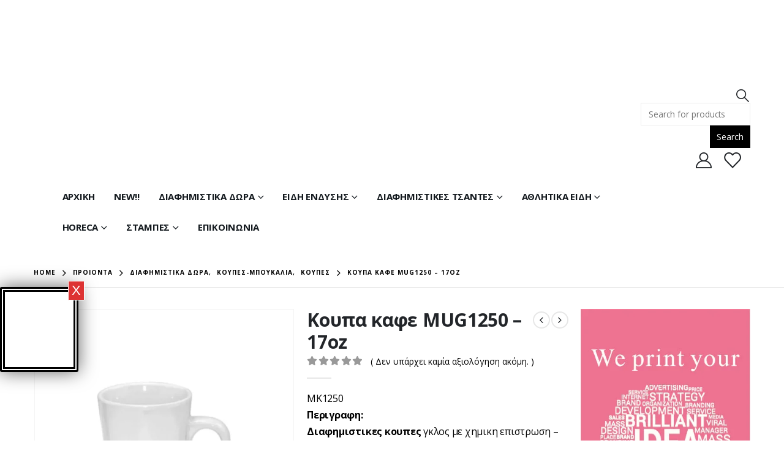

--- FILE ---
content_type: text/html; charset=UTF-8
request_url: https://metaxorama.gr/shop/%CE%B4%CE%B9%CE%B1%CF%86%CE%B7%CE%BC%CE%B9%CF%83%CF%84%CE%B9%CE%BA%CE%B1-%CE%B4%CF%89%CF%81%CE%B1/%CE%B4%CE%B9%CE%B1%CF%86%CE%B7%CE%BC%CE%B9%CF%83%CF%84%CE%B9%CE%BA%CE%B5%CF%83-%CE%BA%CE%BF%CF%85%CF%80%CE%B5%CF%83/%CE%BA%CE%BF%CF%85%CF%80%CE%B1-%CE%BA%CE%B1%CF%86%CE%B5-%CE%BC%CE%BA1250-500ml/
body_size: 64456
content:
	<!DOCTYPE html>
	<html  lang="el" prefix="og: http://ogp.me/ns# fb: http://ogp.me/ns/fb#">
	<head>
		<meta http-equiv="X-UA-Compatible" content="IE=edge" />
		<meta http-equiv="Content-Type" content="text/html; charset=UTF-8" />
		<meta name="viewport" content="width=device-width, initial-scale=1, minimum-scale=1" />

		<link rel="profile" href="https://gmpg.org/xfn/11" />
		<link rel="pingback" href="https://metaxorama.gr/xmlrpc.php" />
						<script>document.documentElement.className = document.documentElement.className + ' yes-js js_active js'</script>
				<meta name='robots' content='index, follow, max-image-preview:large, max-snippet:-1, max-video-preview:-1' />

	<!-- This site is optimized with the Yoast SEO plugin v22.0 - https://yoast.com/wordpress/plugins/seo/ -->
	<title>Κουπα καφε ΜUG1250 - 17oz - Metaxorama</title>
	<meta name="description" content="Κουπα καφε ΜUG1250 - 17oz" />
	<link rel="canonical" href="https://metaxorama.gr/shop/διαφημιστικα-δωρα/διαφημιστικεσ-κουπεσ-μπουκαλια/κουπεσ/κουπα-καφε-μκ1250-500ml/" />
	<meta property="og:locale" content="el_GR" />
	<meta property="og:type" content="article" />
	<meta property="og:title" content="Κουπα καφε ΜUG1250 - 17oz - Metaxorama" />
	<meta property="og:description" content="Κουπα καφε ΜUG1250 - 17oz" />
	<meta property="og:url" content="https://metaxorama.gr/shop/διαφημιστικα-δωρα/διαφημιστικεσ-κουπεσ-μπουκαλια/κουπεσ/κουπα-καφε-μκ1250-500ml/" />
	<meta property="og:site_name" content="Metaxorama" />
	<meta property="article:publisher" content="https://www.facebook.com/pages/category/Advertising-Agency/Metaxorama-629636717138382/" />
	<meta property="article:modified_time" content="2023-11-10T14:32:06+00:00" />
	<meta property="og:image" content="https://metaxorama.gr/wp-content/uploads/2023/02/ΜUG1250.webp" />
	<meta property="og:image:width" content="1000" />
	<meta property="og:image:height" content="1000" />
	<meta property="og:image:type" content="image/webp" />
	<meta name="twitter:card" content="summary_large_image" />
	<meta name="twitter:label1" content="Εκτιμώμενος χρόνος ανάγνωσης" />
	<meta name="twitter:data1" content="1 λεπτό" />
	<script type="application/ld+json" class="yoast-schema-graph">{"@context":"https://schema.org","@graph":[{"@type":"WebPage","@id":"https://metaxorama.gr/shop/%ce%b4%ce%b9%ce%b1%cf%86%ce%b7%ce%bc%ce%b9%cf%83%cf%84%ce%b9%ce%ba%ce%b1-%ce%b4%cf%89%cf%81%ce%b1/%ce%b4%ce%b9%ce%b1%cf%86%ce%b7%ce%bc%ce%b9%cf%83%cf%84%ce%b9%ce%ba%ce%b5%cf%83-%ce%ba%ce%bf%cf%85%cf%80%ce%b5%cf%83-%ce%bc%cf%80%ce%bf%cf%85%ce%ba%ce%b1%ce%bb%ce%b9%ce%b1/%ce%ba%ce%bf%cf%85%cf%80%ce%b5%cf%83/%ce%ba%ce%bf%cf%85%cf%80%ce%b1-%ce%ba%ce%b1%cf%86%ce%b5-%ce%bc%ce%ba1250-500ml/","url":"https://metaxorama.gr/shop/%ce%b4%ce%b9%ce%b1%cf%86%ce%b7%ce%bc%ce%b9%cf%83%cf%84%ce%b9%ce%ba%ce%b1-%ce%b4%cf%89%cf%81%ce%b1/%ce%b4%ce%b9%ce%b1%cf%86%ce%b7%ce%bc%ce%b9%cf%83%cf%84%ce%b9%ce%ba%ce%b5%cf%83-%ce%ba%ce%bf%cf%85%cf%80%ce%b5%cf%83-%ce%bc%cf%80%ce%bf%cf%85%ce%ba%ce%b1%ce%bb%ce%b9%ce%b1/%ce%ba%ce%bf%cf%85%cf%80%ce%b5%cf%83/%ce%ba%ce%bf%cf%85%cf%80%ce%b1-%ce%ba%ce%b1%cf%86%ce%b5-%ce%bc%ce%ba1250-500ml/","name":"Κουπα καφε ΜUG1250 - 17oz - Metaxorama","isPartOf":{"@id":"https://metaxorama.gr/#website"},"primaryImageOfPage":{"@id":"https://metaxorama.gr/shop/%ce%b4%ce%b9%ce%b1%cf%86%ce%b7%ce%bc%ce%b9%cf%83%cf%84%ce%b9%ce%ba%ce%b1-%ce%b4%cf%89%cf%81%ce%b1/%ce%b4%ce%b9%ce%b1%cf%86%ce%b7%ce%bc%ce%b9%cf%83%cf%84%ce%b9%ce%ba%ce%b5%cf%83-%ce%ba%ce%bf%cf%85%cf%80%ce%b5%cf%83-%ce%bc%cf%80%ce%bf%cf%85%ce%ba%ce%b1%ce%bb%ce%b9%ce%b1/%ce%ba%ce%bf%cf%85%cf%80%ce%b5%cf%83/%ce%ba%ce%bf%cf%85%cf%80%ce%b1-%ce%ba%ce%b1%cf%86%ce%b5-%ce%bc%ce%ba1250-500ml/#primaryimage"},"image":{"@id":"https://metaxorama.gr/shop/%ce%b4%ce%b9%ce%b1%cf%86%ce%b7%ce%bc%ce%b9%cf%83%cf%84%ce%b9%ce%ba%ce%b1-%ce%b4%cf%89%cf%81%ce%b1/%ce%b4%ce%b9%ce%b1%cf%86%ce%b7%ce%bc%ce%b9%cf%83%cf%84%ce%b9%ce%ba%ce%b5%cf%83-%ce%ba%ce%bf%cf%85%cf%80%ce%b5%cf%83-%ce%bc%cf%80%ce%bf%cf%85%ce%ba%ce%b1%ce%bb%ce%b9%ce%b1/%ce%ba%ce%bf%cf%85%cf%80%ce%b5%cf%83/%ce%ba%ce%bf%cf%85%cf%80%ce%b1-%ce%ba%ce%b1%cf%86%ce%b5-%ce%bc%ce%ba1250-500ml/#primaryimage"},"thumbnailUrl":"https://metaxorama.gr/wp-content/uploads/2023/02/ΜUG1250.webp","datePublished":"2023-02-03T14:03:28+00:00","dateModified":"2023-11-10T14:32:06+00:00","description":"Κουπα καφε ΜUG1250 - 17oz","breadcrumb":{"@id":"https://metaxorama.gr/shop/%ce%b4%ce%b9%ce%b1%cf%86%ce%b7%ce%bc%ce%b9%cf%83%cf%84%ce%b9%ce%ba%ce%b1-%ce%b4%cf%89%cf%81%ce%b1/%ce%b4%ce%b9%ce%b1%cf%86%ce%b7%ce%bc%ce%b9%cf%83%cf%84%ce%b9%ce%ba%ce%b5%cf%83-%ce%ba%ce%bf%cf%85%cf%80%ce%b5%cf%83-%ce%bc%cf%80%ce%bf%cf%85%ce%ba%ce%b1%ce%bb%ce%b9%ce%b1/%ce%ba%ce%bf%cf%85%cf%80%ce%b5%cf%83/%ce%ba%ce%bf%cf%85%cf%80%ce%b1-%ce%ba%ce%b1%cf%86%ce%b5-%ce%bc%ce%ba1250-500ml/#breadcrumb"},"inLanguage":"el","potentialAction":[{"@type":"ReadAction","target":["https://metaxorama.gr/shop/%ce%b4%ce%b9%ce%b1%cf%86%ce%b7%ce%bc%ce%b9%cf%83%cf%84%ce%b9%ce%ba%ce%b1-%ce%b4%cf%89%cf%81%ce%b1/%ce%b4%ce%b9%ce%b1%cf%86%ce%b7%ce%bc%ce%b9%cf%83%cf%84%ce%b9%ce%ba%ce%b5%cf%83-%ce%ba%ce%bf%cf%85%cf%80%ce%b5%cf%83-%ce%bc%cf%80%ce%bf%cf%85%ce%ba%ce%b1%ce%bb%ce%b9%ce%b1/%ce%ba%ce%bf%cf%85%cf%80%ce%b5%cf%83/%ce%ba%ce%bf%cf%85%cf%80%ce%b1-%ce%ba%ce%b1%cf%86%ce%b5-%ce%bc%ce%ba1250-500ml/"]}]},{"@type":"ImageObject","inLanguage":"el","@id":"https://metaxorama.gr/shop/%ce%b4%ce%b9%ce%b1%cf%86%ce%b7%ce%bc%ce%b9%cf%83%cf%84%ce%b9%ce%ba%ce%b1-%ce%b4%cf%89%cf%81%ce%b1/%ce%b4%ce%b9%ce%b1%cf%86%ce%b7%ce%bc%ce%b9%cf%83%cf%84%ce%b9%ce%ba%ce%b5%cf%83-%ce%ba%ce%bf%cf%85%cf%80%ce%b5%cf%83-%ce%bc%cf%80%ce%bf%cf%85%ce%ba%ce%b1%ce%bb%ce%b9%ce%b1/%ce%ba%ce%bf%cf%85%cf%80%ce%b5%cf%83/%ce%ba%ce%bf%cf%85%cf%80%ce%b1-%ce%ba%ce%b1%cf%86%ce%b5-%ce%bc%ce%ba1250-500ml/#primaryimage","url":"https://metaxorama.gr/wp-content/uploads/2023/02/ΜUG1250.webp","contentUrl":"https://metaxorama.gr/wp-content/uploads/2023/02/ΜUG1250.webp","width":1000,"height":1000,"caption":"μεταξοραμα-διαφημιστικα-δωρα-koypa-εκτυπωση-κεντημα-λογοτυπο-σταμπα-μεταξοτυπια-"},{"@type":"BreadcrumbList","@id":"https://metaxorama.gr/shop/%ce%b4%ce%b9%ce%b1%cf%86%ce%b7%ce%bc%ce%b9%cf%83%cf%84%ce%b9%ce%ba%ce%b1-%ce%b4%cf%89%cf%81%ce%b1/%ce%b4%ce%b9%ce%b1%cf%86%ce%b7%ce%bc%ce%b9%cf%83%cf%84%ce%b9%ce%ba%ce%b5%cf%83-%ce%ba%ce%bf%cf%85%cf%80%ce%b5%cf%83-%ce%bc%cf%80%ce%bf%cf%85%ce%ba%ce%b1%ce%bb%ce%b9%ce%b1/%ce%ba%ce%bf%cf%85%cf%80%ce%b5%cf%83/%ce%ba%ce%bf%cf%85%cf%80%ce%b1-%ce%ba%ce%b1%cf%86%ce%b5-%ce%bc%ce%ba1250-500ml/#breadcrumb","itemListElement":[{"@type":"ListItem","position":1,"name":"Αρχική","item":"https://metaxorama.gr/"},{"@type":"ListItem","position":2,"name":"ΠΡΟΙΟΝΤΑ","item":"https://metaxorama.gr/shop/"},{"@type":"ListItem","position":3,"name":"Κουπα καφε ΜUG1250 &#8211; 17oz"}]},{"@type":"WebSite","@id":"https://metaxorama.gr/#website","url":"https://metaxorama.gr/","name":"Metaxorama","description":"","publisher":{"@id":"https://metaxorama.gr/#organization"},"potentialAction":[{"@type":"SearchAction","target":{"@type":"EntryPoint","urlTemplate":"https://metaxorama.gr/?s={search_term_string}"},"query-input":"required name=search_term_string"}],"inLanguage":"el"},{"@type":"Organization","@id":"https://metaxorama.gr/#organization","name":"Metaxorama","url":"https://metaxorama.gr/","logo":{"@type":"ImageObject","inLanguage":"el","@id":"https://metaxorama.gr/#/schema/logo/image/","url":"https://metaxorama.gr/wp-content/uploads/2020/09/metaxorama-logo-small.png","contentUrl":"https://metaxorama.gr/wp-content/uploads/2020/09/metaxorama-logo-small.png","width":111,"height":44,"caption":"Metaxorama"},"image":{"@id":"https://metaxorama.gr/#/schema/logo/image/"},"sameAs":["https://www.facebook.com/pages/category/Advertising-Agency/Metaxorama-629636717138382/","https://www.instagram.com/metaxorama/"]}]}</script>
	<!-- / Yoast SEO plugin. -->


<link rel='dns-prefetch' href='//stats.wp.com' />
<link rel='dns-prefetch' href='//fonts.googleapis.com' />
<link rel="alternate" type="application/rss+xml" title="Ροή RSS &raquo; Metaxorama" href="https://metaxorama.gr/feed/" />
<link rel="alternate" type="application/rss+xml" title="Ροή Σχολίων &raquo; Metaxorama" href="https://metaxorama.gr/comments/feed/" />
<link rel="alternate" type="application/rss+xml" title="Ροή Σχολίων Metaxorama &raquo; Κουπα καφε ΜUG1250 &#8211; 17oz" href="https://metaxorama.gr/shop/%ce%b4%ce%b9%ce%b1%cf%86%ce%b7%ce%bc%ce%b9%cf%83%cf%84%ce%b9%ce%ba%ce%b1-%ce%b4%cf%89%cf%81%ce%b1/%ce%b4%ce%b9%ce%b1%cf%86%ce%b7%ce%bc%ce%b9%cf%83%cf%84%ce%b9%ce%ba%ce%b5%cf%83-%ce%ba%ce%bf%cf%85%cf%80%ce%b5%cf%83-%ce%bc%cf%80%ce%bf%cf%85%ce%ba%ce%b1%ce%bb%ce%b9%ce%b1/%ce%ba%ce%bf%cf%85%cf%80%ce%b5%cf%83/%ce%ba%ce%bf%cf%85%cf%80%ce%b1-%ce%ba%ce%b1%cf%86%ce%b5-%ce%bc%ce%ba1250-500ml/feed/" />
		<link rel="shortcut icon" href="//metaxorama.gr/wp-content/uploads/2023/12/icon-2024.webp" type="image/x-icon" />
				<link rel="apple-touch-icon" href="//metaxorama.gr/wp-content/uploads/2023/12/icon-2024.webp" />
				<link rel="apple-touch-icon" sizes="120x120" href="//metaxorama.gr/wp-content/uploads/2023/12/icon-2024.webp" />
				<link rel="apple-touch-icon" sizes="76x76" href="//metaxorama.gr/wp-content/uploads/2023/12/icon-2024.webp" />
				<link rel="apple-touch-icon" sizes="152x152" href="//metaxorama.gr/wp-content/uploads/2023/12/icon-2024.webp" />
		<script>
window._wpemojiSettings = {"baseUrl":"https:\/\/s.w.org\/images\/core\/emoji\/14.0.0\/72x72\/","ext":".png","svgUrl":"https:\/\/s.w.org\/images\/core\/emoji\/14.0.0\/svg\/","svgExt":".svg","source":{"concatemoji":"https:\/\/metaxorama.gr\/wp-includes\/js\/wp-emoji-release.min.js?ver=6.4.7"}};
/*! This file is auto-generated */
!function(i,n){var o,s,e;function c(e){try{var t={supportTests:e,timestamp:(new Date).valueOf()};sessionStorage.setItem(o,JSON.stringify(t))}catch(e){}}function p(e,t,n){e.clearRect(0,0,e.canvas.width,e.canvas.height),e.fillText(t,0,0);var t=new Uint32Array(e.getImageData(0,0,e.canvas.width,e.canvas.height).data),r=(e.clearRect(0,0,e.canvas.width,e.canvas.height),e.fillText(n,0,0),new Uint32Array(e.getImageData(0,0,e.canvas.width,e.canvas.height).data));return t.every(function(e,t){return e===r[t]})}function u(e,t,n){switch(t){case"flag":return n(e,"\ud83c\udff3\ufe0f\u200d\u26a7\ufe0f","\ud83c\udff3\ufe0f\u200b\u26a7\ufe0f")?!1:!n(e,"\ud83c\uddfa\ud83c\uddf3","\ud83c\uddfa\u200b\ud83c\uddf3")&&!n(e,"\ud83c\udff4\udb40\udc67\udb40\udc62\udb40\udc65\udb40\udc6e\udb40\udc67\udb40\udc7f","\ud83c\udff4\u200b\udb40\udc67\u200b\udb40\udc62\u200b\udb40\udc65\u200b\udb40\udc6e\u200b\udb40\udc67\u200b\udb40\udc7f");case"emoji":return!n(e,"\ud83e\udef1\ud83c\udffb\u200d\ud83e\udef2\ud83c\udfff","\ud83e\udef1\ud83c\udffb\u200b\ud83e\udef2\ud83c\udfff")}return!1}function f(e,t,n){var r="undefined"!=typeof WorkerGlobalScope&&self instanceof WorkerGlobalScope?new OffscreenCanvas(300,150):i.createElement("canvas"),a=r.getContext("2d",{willReadFrequently:!0}),o=(a.textBaseline="top",a.font="600 32px Arial",{});return e.forEach(function(e){o[e]=t(a,e,n)}),o}function t(e){var t=i.createElement("script");t.src=e,t.defer=!0,i.head.appendChild(t)}"undefined"!=typeof Promise&&(o="wpEmojiSettingsSupports",s=["flag","emoji"],n.supports={everything:!0,everythingExceptFlag:!0},e=new Promise(function(e){i.addEventListener("DOMContentLoaded",e,{once:!0})}),new Promise(function(t){var n=function(){try{var e=JSON.parse(sessionStorage.getItem(o));if("object"==typeof e&&"number"==typeof e.timestamp&&(new Date).valueOf()<e.timestamp+604800&&"object"==typeof e.supportTests)return e.supportTests}catch(e){}return null}();if(!n){if("undefined"!=typeof Worker&&"undefined"!=typeof OffscreenCanvas&&"undefined"!=typeof URL&&URL.createObjectURL&&"undefined"!=typeof Blob)try{var e="postMessage("+f.toString()+"("+[JSON.stringify(s),u.toString(),p.toString()].join(",")+"));",r=new Blob([e],{type:"text/javascript"}),a=new Worker(URL.createObjectURL(r),{name:"wpTestEmojiSupports"});return void(a.onmessage=function(e){c(n=e.data),a.terminate(),t(n)})}catch(e){}c(n=f(s,u,p))}t(n)}).then(function(e){for(var t in e)n.supports[t]=e[t],n.supports.everything=n.supports.everything&&n.supports[t],"flag"!==t&&(n.supports.everythingExceptFlag=n.supports.everythingExceptFlag&&n.supports[t]);n.supports.everythingExceptFlag=n.supports.everythingExceptFlag&&!n.supports.flag,n.DOMReady=!1,n.readyCallback=function(){n.DOMReady=!0}}).then(function(){return e}).then(function(){var e;n.supports.everything||(n.readyCallback(),(e=n.source||{}).concatemoji?t(e.concatemoji):e.wpemoji&&e.twemoji&&(t(e.twemoji),t(e.wpemoji)))}))}((window,document),window._wpemojiSettings);
</script>
<style id='wp-emoji-styles-inline-css'>

	img.wp-smiley, img.emoji {
		display: inline !important;
		border: none !important;
		box-shadow: none !important;
		height: 1em !important;
		width: 1em !important;
		margin: 0 0.07em !important;
		vertical-align: -0.1em !important;
		background: none !important;
		padding: 0 !important;
	}
</style>
<link rel='stylesheet' id='wp-block-library-css' href='https://metaxorama.gr/wp-includes/css/dist/block-library/style.min.css?ver=6.4.7' media='all' />
<style id='wp-block-library-theme-inline-css'>
.wp-block-audio figcaption{color:#555;font-size:13px;text-align:center}.is-dark-theme .wp-block-audio figcaption{color:hsla(0,0%,100%,.65)}.wp-block-audio{margin:0 0 1em}.wp-block-code{border:1px solid #ccc;border-radius:4px;font-family:Menlo,Consolas,monaco,monospace;padding:.8em 1em}.wp-block-embed figcaption{color:#555;font-size:13px;text-align:center}.is-dark-theme .wp-block-embed figcaption{color:hsla(0,0%,100%,.65)}.wp-block-embed{margin:0 0 1em}.blocks-gallery-caption{color:#555;font-size:13px;text-align:center}.is-dark-theme .blocks-gallery-caption{color:hsla(0,0%,100%,.65)}.wp-block-image figcaption{color:#555;font-size:13px;text-align:center}.is-dark-theme .wp-block-image figcaption{color:hsla(0,0%,100%,.65)}.wp-block-image{margin:0 0 1em}.wp-block-pullquote{border-bottom:4px solid;border-top:4px solid;color:currentColor;margin-bottom:1.75em}.wp-block-pullquote cite,.wp-block-pullquote footer,.wp-block-pullquote__citation{color:currentColor;font-size:.8125em;font-style:normal;text-transform:uppercase}.wp-block-quote{border-left:.25em solid;margin:0 0 1.75em;padding-left:1em}.wp-block-quote cite,.wp-block-quote footer{color:currentColor;font-size:.8125em;font-style:normal;position:relative}.wp-block-quote.has-text-align-right{border-left:none;border-right:.25em solid;padding-left:0;padding-right:1em}.wp-block-quote.has-text-align-center{border:none;padding-left:0}.wp-block-quote.is-large,.wp-block-quote.is-style-large,.wp-block-quote.is-style-plain{border:none}.wp-block-search .wp-block-search__label{font-weight:700}.wp-block-search__button{border:1px solid #ccc;padding:.375em .625em}:where(.wp-block-group.has-background){padding:1.25em 2.375em}.wp-block-separator.has-css-opacity{opacity:.4}.wp-block-separator{border:none;border-bottom:2px solid;margin-left:auto;margin-right:auto}.wp-block-separator.has-alpha-channel-opacity{opacity:1}.wp-block-separator:not(.is-style-wide):not(.is-style-dots){width:100px}.wp-block-separator.has-background:not(.is-style-dots){border-bottom:none;height:1px}.wp-block-separator.has-background:not(.is-style-wide):not(.is-style-dots){height:2px}.wp-block-table{margin:0 0 1em}.wp-block-table td,.wp-block-table th{word-break:normal}.wp-block-table figcaption{color:#555;font-size:13px;text-align:center}.is-dark-theme .wp-block-table figcaption{color:hsla(0,0%,100%,.65)}.wp-block-video figcaption{color:#555;font-size:13px;text-align:center}.is-dark-theme .wp-block-video figcaption{color:hsla(0,0%,100%,.65)}.wp-block-video{margin:0 0 1em}.wp-block-template-part.has-background{margin-bottom:0;margin-top:0;padding:1.25em 2.375em}
</style>
<link rel='stylesheet' id='ywcas-blocks-css' href='https://metaxorama.gr/wp-content/plugins/yith-woocommerce-ajax-search/assets/css/frontend.css?ver=2.0.2' media='all' />
<link rel='stylesheet' id='yith-wcan-shortcodes-css' href='https://metaxorama.gr/wp-content/plugins/yith-woocommerce-ajax-navigation/assets/css/shortcodes.css?ver=4.30.0' media='all' />
<style id='yith-wcan-shortcodes-inline-css'>
:root{
	--yith-wcan-filters_colors_titles: #434343;
	--yith-wcan-filters_colors_background: #FFFFFF;
	--yith-wcan-filters_colors_accent: #A7144C;
	--yith-wcan-filters_colors_accent_r: 167;
	--yith-wcan-filters_colors_accent_g: 20;
	--yith-wcan-filters_colors_accent_b: 76;
	--yith-wcan-color_swatches_border_radius: 100%;
	--yith-wcan-color_swatches_size: 30px;
	--yith-wcan-labels_style_background: #FFFFFF;
	--yith-wcan-labels_style_background_hover: #A7144C;
	--yith-wcan-labels_style_background_active: #A7144C;
	--yith-wcan-labels_style_text: #434343;
	--yith-wcan-labels_style_text_hover: #FFFFFF;
	--yith-wcan-labels_style_text_active: #FFFFFF;
	--yith-wcan-anchors_style_text: #434343;
	--yith-wcan-anchors_style_text_hover: #A7144C;
	--yith-wcan-anchors_style_text_active: #A7144C;
}
</style>
<link rel='stylesheet' id='jquery-selectBox-css' href='https://metaxorama.gr/wp-content/plugins/yith-woocommerce-wishlist/assets/css/jquery.selectBox.css?ver=1.2.0' media='all' />
<link rel='stylesheet' id='woocommerce_prettyPhoto_css-css' href='//metaxorama.gr/wp-content/plugins/woocommerce/assets/css/prettyPhoto.css?ver=3.1.6' media='all' />
<link rel='stylesheet' id='yith-wcwl-main-css' href='https://metaxorama.gr/wp-content/plugins/yith-woocommerce-wishlist/assets/css/style.css?ver=3.29.0' media='all' />
<style id='yith-wcwl-main-inline-css'>
.yith-wcwl-share .share-links a{color: #FFFFFF;}.yith-wcwl-share .share-links a:hover{color: #FFFFFF;}.yith-wcwl-share a.facebook{background: #39599E; background-color: #39599E;}.yith-wcwl-share a.facebook:hover{background: #39599E; background-color: #39599E;}.yith-wcwl-share a.twitter{background: #45AFE2; background-color: #45AFE2;}.yith-wcwl-share a.twitter:hover{background: #39599E; background-color: #39599E;}.yith-wcwl-share a.pinterest{background: #AB2E31; background-color: #AB2E31;}.yith-wcwl-share a.pinterest:hover{background: #39599E; background-color: #39599E;}.yith-wcwl-share a.email{background: #FBB102; background-color: #FBB102;}.yith-wcwl-share a.email:hover{background: #39599E; background-color: #39599E;}.yith-wcwl-share a.whatsapp{background: #00A901; background-color: #00A901;}.yith-wcwl-share a.whatsapp:hover{background: #39599E; background-color: #39599E;}
</style>
<style id='classic-theme-styles-inline-css'>
/*! This file is auto-generated */
.wp-block-button__link{color:#fff;background-color:#32373c;border-radius:9999px;box-shadow:none;text-decoration:none;padding:calc(.667em + 2px) calc(1.333em + 2px);font-size:1.125em}.wp-block-file__button{background:#32373c;color:#fff;text-decoration:none}
</style>
<style id='global-styles-inline-css'>
body{--wp--preset--color--black: #000000;--wp--preset--color--cyan-bluish-gray: #abb8c3;--wp--preset--color--white: #ffffff;--wp--preset--color--pale-pink: #f78da7;--wp--preset--color--vivid-red: #cf2e2e;--wp--preset--color--luminous-vivid-orange: #ff6900;--wp--preset--color--luminous-vivid-amber: #fcb900;--wp--preset--color--light-green-cyan: #7bdcb5;--wp--preset--color--vivid-green-cyan: #00d084;--wp--preset--color--pale-cyan-blue: #8ed1fc;--wp--preset--color--vivid-cyan-blue: #0693e3;--wp--preset--color--vivid-purple: #9b51e0;--wp--preset--color--primary: #000000;--wp--preset--color--secondary: #e36159;--wp--preset--color--tertiary: #2baab1;--wp--preset--color--quaternary: #383f48;--wp--preset--color--dark: #222529;--wp--preset--color--light: #ffffff;--wp--preset--gradient--vivid-cyan-blue-to-vivid-purple: linear-gradient(135deg,rgba(6,147,227,1) 0%,rgb(155,81,224) 100%);--wp--preset--gradient--light-green-cyan-to-vivid-green-cyan: linear-gradient(135deg,rgb(122,220,180) 0%,rgb(0,208,130) 100%);--wp--preset--gradient--luminous-vivid-amber-to-luminous-vivid-orange: linear-gradient(135deg,rgba(252,185,0,1) 0%,rgba(255,105,0,1) 100%);--wp--preset--gradient--luminous-vivid-orange-to-vivid-red: linear-gradient(135deg,rgba(255,105,0,1) 0%,rgb(207,46,46) 100%);--wp--preset--gradient--very-light-gray-to-cyan-bluish-gray: linear-gradient(135deg,rgb(238,238,238) 0%,rgb(169,184,195) 100%);--wp--preset--gradient--cool-to-warm-spectrum: linear-gradient(135deg,rgb(74,234,220) 0%,rgb(151,120,209) 20%,rgb(207,42,186) 40%,rgb(238,44,130) 60%,rgb(251,105,98) 80%,rgb(254,248,76) 100%);--wp--preset--gradient--blush-light-purple: linear-gradient(135deg,rgb(255,206,236) 0%,rgb(152,150,240) 100%);--wp--preset--gradient--blush-bordeaux: linear-gradient(135deg,rgb(254,205,165) 0%,rgb(254,45,45) 50%,rgb(107,0,62) 100%);--wp--preset--gradient--luminous-dusk: linear-gradient(135deg,rgb(255,203,112) 0%,rgb(199,81,192) 50%,rgb(65,88,208) 100%);--wp--preset--gradient--pale-ocean: linear-gradient(135deg,rgb(255,245,203) 0%,rgb(182,227,212) 50%,rgb(51,167,181) 100%);--wp--preset--gradient--electric-grass: linear-gradient(135deg,rgb(202,248,128) 0%,rgb(113,206,126) 100%);--wp--preset--gradient--midnight: linear-gradient(135deg,rgb(2,3,129) 0%,rgb(40,116,252) 100%);--wp--preset--font-size--small: 13px;--wp--preset--font-size--medium: 20px;--wp--preset--font-size--large: 36px;--wp--preset--font-size--x-large: 42px;--wp--preset--spacing--20: 0.44rem;--wp--preset--spacing--30: 0.67rem;--wp--preset--spacing--40: 1rem;--wp--preset--spacing--50: 1.5rem;--wp--preset--spacing--60: 2.25rem;--wp--preset--spacing--70: 3.38rem;--wp--preset--spacing--80: 5.06rem;--wp--preset--shadow--natural: 6px 6px 9px rgba(0, 0, 0, 0.2);--wp--preset--shadow--deep: 12px 12px 50px rgba(0, 0, 0, 0.4);--wp--preset--shadow--sharp: 6px 6px 0px rgba(0, 0, 0, 0.2);--wp--preset--shadow--outlined: 6px 6px 0px -3px rgba(255, 255, 255, 1), 6px 6px rgba(0, 0, 0, 1);--wp--preset--shadow--crisp: 6px 6px 0px rgba(0, 0, 0, 1);}:where(.is-layout-flex){gap: 0.5em;}:where(.is-layout-grid){gap: 0.5em;}body .is-layout-flow > .alignleft{float: left;margin-inline-start: 0;margin-inline-end: 2em;}body .is-layout-flow > .alignright{float: right;margin-inline-start: 2em;margin-inline-end: 0;}body .is-layout-flow > .aligncenter{margin-left: auto !important;margin-right: auto !important;}body .is-layout-constrained > .alignleft{float: left;margin-inline-start: 0;margin-inline-end: 2em;}body .is-layout-constrained > .alignright{float: right;margin-inline-start: 2em;margin-inline-end: 0;}body .is-layout-constrained > .aligncenter{margin-left: auto !important;margin-right: auto !important;}body .is-layout-constrained > :where(:not(.alignleft):not(.alignright):not(.alignfull)){max-width: var(--wp--style--global--content-size);margin-left: auto !important;margin-right: auto !important;}body .is-layout-constrained > .alignwide{max-width: var(--wp--style--global--wide-size);}body .is-layout-flex{display: flex;}body .is-layout-flex{flex-wrap: wrap;align-items: center;}body .is-layout-flex > *{margin: 0;}body .is-layout-grid{display: grid;}body .is-layout-grid > *{margin: 0;}:where(.wp-block-columns.is-layout-flex){gap: 2em;}:where(.wp-block-columns.is-layout-grid){gap: 2em;}:where(.wp-block-post-template.is-layout-flex){gap: 1.25em;}:where(.wp-block-post-template.is-layout-grid){gap: 1.25em;}.has-black-color{color: var(--wp--preset--color--black) !important;}.has-cyan-bluish-gray-color{color: var(--wp--preset--color--cyan-bluish-gray) !important;}.has-white-color{color: var(--wp--preset--color--white) !important;}.has-pale-pink-color{color: var(--wp--preset--color--pale-pink) !important;}.has-vivid-red-color{color: var(--wp--preset--color--vivid-red) !important;}.has-luminous-vivid-orange-color{color: var(--wp--preset--color--luminous-vivid-orange) !important;}.has-luminous-vivid-amber-color{color: var(--wp--preset--color--luminous-vivid-amber) !important;}.has-light-green-cyan-color{color: var(--wp--preset--color--light-green-cyan) !important;}.has-vivid-green-cyan-color{color: var(--wp--preset--color--vivid-green-cyan) !important;}.has-pale-cyan-blue-color{color: var(--wp--preset--color--pale-cyan-blue) !important;}.has-vivid-cyan-blue-color{color: var(--wp--preset--color--vivid-cyan-blue) !important;}.has-vivid-purple-color{color: var(--wp--preset--color--vivid-purple) !important;}.has-black-background-color{background-color: var(--wp--preset--color--black) !important;}.has-cyan-bluish-gray-background-color{background-color: var(--wp--preset--color--cyan-bluish-gray) !important;}.has-white-background-color{background-color: var(--wp--preset--color--white) !important;}.has-pale-pink-background-color{background-color: var(--wp--preset--color--pale-pink) !important;}.has-vivid-red-background-color{background-color: var(--wp--preset--color--vivid-red) !important;}.has-luminous-vivid-orange-background-color{background-color: var(--wp--preset--color--luminous-vivid-orange) !important;}.has-luminous-vivid-amber-background-color{background-color: var(--wp--preset--color--luminous-vivid-amber) !important;}.has-light-green-cyan-background-color{background-color: var(--wp--preset--color--light-green-cyan) !important;}.has-vivid-green-cyan-background-color{background-color: var(--wp--preset--color--vivid-green-cyan) !important;}.has-pale-cyan-blue-background-color{background-color: var(--wp--preset--color--pale-cyan-blue) !important;}.has-vivid-cyan-blue-background-color{background-color: var(--wp--preset--color--vivid-cyan-blue) !important;}.has-vivid-purple-background-color{background-color: var(--wp--preset--color--vivid-purple) !important;}.has-black-border-color{border-color: var(--wp--preset--color--black) !important;}.has-cyan-bluish-gray-border-color{border-color: var(--wp--preset--color--cyan-bluish-gray) !important;}.has-white-border-color{border-color: var(--wp--preset--color--white) !important;}.has-pale-pink-border-color{border-color: var(--wp--preset--color--pale-pink) !important;}.has-vivid-red-border-color{border-color: var(--wp--preset--color--vivid-red) !important;}.has-luminous-vivid-orange-border-color{border-color: var(--wp--preset--color--luminous-vivid-orange) !important;}.has-luminous-vivid-amber-border-color{border-color: var(--wp--preset--color--luminous-vivid-amber) !important;}.has-light-green-cyan-border-color{border-color: var(--wp--preset--color--light-green-cyan) !important;}.has-vivid-green-cyan-border-color{border-color: var(--wp--preset--color--vivid-green-cyan) !important;}.has-pale-cyan-blue-border-color{border-color: var(--wp--preset--color--pale-cyan-blue) !important;}.has-vivid-cyan-blue-border-color{border-color: var(--wp--preset--color--vivid-cyan-blue) !important;}.has-vivid-purple-border-color{border-color: var(--wp--preset--color--vivid-purple) !important;}.has-vivid-cyan-blue-to-vivid-purple-gradient-background{background: var(--wp--preset--gradient--vivid-cyan-blue-to-vivid-purple) !important;}.has-light-green-cyan-to-vivid-green-cyan-gradient-background{background: var(--wp--preset--gradient--light-green-cyan-to-vivid-green-cyan) !important;}.has-luminous-vivid-amber-to-luminous-vivid-orange-gradient-background{background: var(--wp--preset--gradient--luminous-vivid-amber-to-luminous-vivid-orange) !important;}.has-luminous-vivid-orange-to-vivid-red-gradient-background{background: var(--wp--preset--gradient--luminous-vivid-orange-to-vivid-red) !important;}.has-very-light-gray-to-cyan-bluish-gray-gradient-background{background: var(--wp--preset--gradient--very-light-gray-to-cyan-bluish-gray) !important;}.has-cool-to-warm-spectrum-gradient-background{background: var(--wp--preset--gradient--cool-to-warm-spectrum) !important;}.has-blush-light-purple-gradient-background{background: var(--wp--preset--gradient--blush-light-purple) !important;}.has-blush-bordeaux-gradient-background{background: var(--wp--preset--gradient--blush-bordeaux) !important;}.has-luminous-dusk-gradient-background{background: var(--wp--preset--gradient--luminous-dusk) !important;}.has-pale-ocean-gradient-background{background: var(--wp--preset--gradient--pale-ocean) !important;}.has-electric-grass-gradient-background{background: var(--wp--preset--gradient--electric-grass) !important;}.has-midnight-gradient-background{background: var(--wp--preset--gradient--midnight) !important;}.has-small-font-size{font-size: var(--wp--preset--font-size--small) !important;}.has-medium-font-size{font-size: var(--wp--preset--font-size--medium) !important;}.has-large-font-size{font-size: var(--wp--preset--font-size--large) !important;}.has-x-large-font-size{font-size: var(--wp--preset--font-size--x-large) !important;}
.wp-block-navigation a:where(:not(.wp-element-button)){color: inherit;}
:where(.wp-block-post-template.is-layout-flex){gap: 1.25em;}:where(.wp-block-post-template.is-layout-grid){gap: 1.25em;}
:where(.wp-block-columns.is-layout-flex){gap: 2em;}:where(.wp-block-columns.is-layout-grid){gap: 2em;}
.wp-block-pullquote{font-size: 1.5em;line-height: 1.6;}
</style>
<link rel='stylesheet' id='contact-form-7-css' href='https://metaxorama.gr/wp-content/plugins/contact-form-7/includes/css/styles.css?ver=5.8.7' media='all' />
<link rel='stylesheet' id='google-fonts-css' href='https://fonts.googleapis.com/css?family=Lato%3A400%2C500%2C600%2C700%7CRoboto%3A400%2C500%2C600%2C700&#038;ver=2.6.7' media='all' />
<style id='woocommerce-inline-inline-css'>
.woocommerce form .form-row .required { visibility: visible; }
</style>
<link rel='stylesheet' id='za_product.css-css' href='https://metaxorama.gr/wp-content/plugins/product-add-ons-woocommerce/assets/styles/product.css?ver=6.4.7' media='all' />
<link rel='stylesheet' id='ywctm-frontend-css' href='https://metaxorama.gr/wp-content/plugins/yith-woocommerce-catalog-mode/assets/css/frontend.min.css?ver=2.30.0' media='all' />
<style id='ywctm-frontend-inline-css'>
form.cart button.single_add_to_cart_button, form.cart .quantity{display: none !important}
</style>
<link rel='stylesheet' id='newsletter-css' href='https://metaxorama.gr/wp-content/plugins/newsletter/style.css?ver=8.1.1' media='all' />
<link rel='stylesheet' id='popup-maker-site-css' href='//metaxorama.gr/wp-content/uploads/pum/pum-site-styles.css?generated=1767771029&#038;ver=1.18.2' media='all' />
<link rel='stylesheet' id='porto-css-vars-css' href='https://metaxorama.gr/wp-content/uploads/porto_styles/theme_css_vars.css?ver=6.11.0' media='all' />
<link rel='stylesheet' id='js_composer_front-css' href='https://metaxorama.gr/wp-content/plugins/js_composer/assets/css/js_composer.min.css?ver=7.0' media='all' />
<link rel='stylesheet' id='bootstrap-css' href='https://metaxorama.gr/wp-content/uploads/porto_styles/bootstrap.css?ver=6.11.0' media='all' />
<link rel='stylesheet' id='porto-plugins-css' href='https://metaxorama.gr/wp-content/themes/porto/css/plugins.css?ver=6.11.0' media='all' />
<link rel='stylesheet' id='porto-theme-css' href='https://metaxorama.gr/wp-content/themes/porto/css/theme.css?ver=6.11.0' media='all' />
<link rel='stylesheet' id='porto-shortcodes-css' href='https://metaxorama.gr/wp-content/uploads/porto_styles/shortcodes.css?ver=6.11.0' media='all' />
<link rel='stylesheet' id='porto-theme-shop-css' href='https://metaxorama.gr/wp-content/themes/porto/css/theme_shop.css?ver=6.11.0' media='all' />
<link rel='stylesheet' id='porto-theme-wpb-css' href='https://metaxorama.gr/wp-content/themes/porto/css/theme_wpb.css?ver=6.11.0' media='all' />
<link rel='stylesheet' id='porto-dynamic-style-css' href='https://metaxorama.gr/wp-content/uploads/porto_styles/dynamic_style.css?ver=6.11.0' media='all' />
<link rel='stylesheet' id='porto-type-builder-css' href='https://metaxorama.gr/wp-content/plugins/porto-functionality/builders/assets/type-builder.css?ver=3.0.1' media='all' />
<link rel='stylesheet' id='porto-account-login-style-css' href='https://metaxorama.gr/wp-content/themes/porto/css/theme/shop/login-style/account-login.css?ver=6.11.0' media='all' />
<link rel='stylesheet' id='porto-sp-skeleton-css' href='https://metaxorama.gr/wp-content/themes/porto/css/theme/shop/single-product/skeleton.css?ver=6.11.0' media='all' />
<link rel='stylesheet' id='porto-style-css' href='https://metaxorama.gr/wp-content/themes/porto/style.css?ver=6.11.0' media='all' />
<style id='porto-style-inline-css'>
.side-header-narrow-bar-logo{max-width:1500px}@media (min-width:992px){}#header .header-main .header-left,#header .header-main .header-center,#header .header-main .header-right,.fixed-header #header .header-main .header-left,.fixed-header #header .header-main .header-right,.fixed-header #header .header-main .header-center,.header-builder-p .header-main{padding-top:25px;padding-bottom:25px}.page-top .page-title-wrap{line-height:0}.page-top .page-title:not(.b-none):after{content:'';position:absolute;width:100%;left:0;border-bottom:1px solid var(--porto-primary-color);bottom:-13px}body.single-product .page-top .breadcrumbs-wrap{padding-right:55px}.product-images .img-thumbnail .inner,.product-images .img-thumbnail .inner img{-webkit-transform:none;transform:none}.sticky-product{position:fixed;top:0;left:0;width:100%;z-index:100;background-color:#fff;box-shadow:0 3px 5px rgba(0,0,0,0.08);padding:15px 0}.sticky-product.pos-bottom{top:auto;bottom:0;box-shadow:0 -3px 5px rgba(0,0,0,0.08)}.sticky-product .container{display:-ms-flexbox;display:flex;-ms-flex-align:center;align-items:center;-ms-flex-wrap:wrap;flex-wrap:wrap}.sticky-product .sticky-image{max-width:60px;margin-right:15px}.sticky-product .add-to-cart{-ms-flex:1;flex:1;text-align:right;margin-top:5px}.sticky-product .product-name{font-size:16px;font-weight:600;line-height:inherit;margin-bottom:0}.sticky-product .sticky-detail{line-height:1.5;display:-ms-flexbox;display:flex}.sticky-product .star-rating{margin:5px 15px;font-size:1em}.sticky-product .availability{padding-top:2px}.sticky-product .sticky-detail .price{font-family:Poppins,Poppins,sans-serif;font-weight:400;margin-bottom:0;font-size:1.3em;line-height:1.5}@media (max-width:992px){.sticky-product .container{padding-left:var(--porto-grid-gutter-width);padding-right:var(--porto-grid-gutter-width)}}@media (max-width:767px){.sticky-product{display:none}}#login-form-popup{max-width:480px}.container,.page-top > .container{padding-left:4.27vw;padding-right:4.27vw;max-width:none}@media (min-width:1440px){.container .container{padding-left:10vw;padding-right:10vw}.sidebar.col-lg-3{max-width:20%;-ms-flex:0 0 20%;flex:0 0 20%}.main-content.col-lg-9{max-width:80%;-ms-flex:0 0 80%;flex:0 0 80%}.porto-products-filter-body:not(.opened) .main-content{margin-left:-20%}.porto-products-filter-body .left-sidebar{left:-20%}}@media (max-width:992px){.container .container{padding-left:0;padding-right:0}}@media (max-width:767px){.page-wrapper{overflow:visible}}.product-layout-sticky_both_info{padding-top:0}.section{padding:65px 0 30px}.custom-font4{font-family:'Segoe Script','Savoye LET'}.ls-185{letter-spacing:.185em}.ls-n-50{letter-spacing:-.05em}#header .main-menu{margin-left:2.5vw}#header .main-menu > li.menu-item > a{font-size:15px}#header .top-links{font-size:16px}#mini-cart{margin-left:6px;font-size:26px !important;top:-1px}#header .top-links > li.menu-item > a{padding:0;font-size:26px}#header .searchform-popup .search-toggle{font-size:21px}#header .main-menu .narrow .popup li.menu-item > a{border-bottom:none}#header .main-menu .wide .popup li.menu-item li.menu-item > a:hover{background:none;text-decoration:underline}#side-nav-panel .top-links{display:none}ul.breadcrumb,.page-top ul.breadcrumb>li a{font-size:10px;font-weight:700;letter-spacing:1px}.page-top ul.breadcrumb>li .delimiter{font-size:16px;font-weight:400}.section-title,.slider-title,.widget .widgettitle,.widget .widget-title,.widget .widgettitle a,.widget .widget-title a,.widget_calendar caption{color:#302e2a}.btn{font-family:Poppins;text-transform:uppercase}.coupon-sale-text{position:relative;display:inline-block;padding:5px 10px}.coupon-sale-text:before{content:'';position:absolute;left:0;top:0;right:0;bottom:0;z-index:-1;background:#fff;transform:rotate(-2deg)}.coupon-sale-text sup{font-size:55%}.btn-modern.btn-xl{font-size:1.125em;font-weight:700;padding:1.125em 2.75em}ul.products li.product-category .thumb-info h3{font-size:1.125rem}.product-layout-transparent{margin-top:-35px}body.woocommerce-page.archive .sidebar-content .widget .widget-title,body.woocommerce-page.archive .sidebar-content .widget .widgettitle{font-family:Oswald;font-size:14px;font-weight:700;letter-spacing:.05em;line-height:1;padding:10px 0;border-bottom:2px solid #dfdfdf;margin-bottom:10px}body.woocommerce-page.archive .sidebar-content .widget:first-child .widget-title{padding-top:0}body.woocommerce-page.archive .sidebar-content .widget:first-child .widget-title .toggle{margin-top:-1.3em}.shop-loop-before label,.shop-loop-after label{font-family:Oswald;font-weight:700;font-size:12px;color:#222329;text-transform:uppercase}body.woocommerce-page.archive .sidebar-content{border:none}body.woocommerce-page.archive .sidebar-content aside.widget{padding:0;margin-bottom:30px;border-bottom:none}.sidebar .product-categories li>a{font-size:12px;font-weight:400}.sidebar .product-categories li>a,.widget>div>ul,.widget>ul{font-weight:400;font-size:12px}.widget>div>ul li,.widget>ul li{line-height:1.8}.sidebar-content .filter-item-list{display:block}.sidebar-content .filter-item-list .filter-color{margin-bottom:10px;text-indent:37px;line-height:18px}.widget_product_categories .widget-title .toggle,.widget_price_filter .widget-title .toggle,.widget_layered_nav .widget-title .toggle,.widget_layered_nav_filters .widget-title .toggle,.widget_rating_filter .widget-title .toggle{right:-4px}.widget_product_categories ul li .toggle{font-size:12px}.price,td.product-price,td.product-subtotal,td.product-total,td.order-total,tr.cart-subtotal,.product-nav .product-popup .product-details .amount,ul.product_list_widget li .product-details .amount,.widget ul.product_list_widget li .product-details .amount{color:#000}.price ins{color:#f00}.price del{font-size:1em;color:#000}ul.products li.product-category .thumb-info-type{opacity:1;color:#777}.single-product .product_title,ul.products li.product-col h3{font-family:inherit}.woocommerce-ordering select,.woocommerce-viewing select{border:2px solid #000;font-weight:700;text-transform:uppercase}.woocommerce-pagination ul li .page-numbers{font-family:Poppins;font-weight:500;font-size:15px;border:none;color:#000;min-width:0}.woocommerce-pagination ul li a,.woocommerce-pagination ul li span{line-height:36px}.woocommerce-pagination ul li .prev,.woocommerce-pagination ul li .next{border:2px solid #000;height:36px;line-height:36px;width:36px;color:#000}.woocommerce-pagination ul li .prev:hover,.woocommerce-pagination ul li .next:hover{background:#000;color:#fff}.porto-product-filters .widget-title,.porto-product-filters-toggle{font-weight:700;text-transform:uppercase}.product_title,.product_title a{color:#000}.single-product .woocommerce-product-rating .star-rating{font-size:15px}.woocommerce-product-rating a{color:#000;font-size:14px}.product-images .img-thumbnail{border:none}.product-summary-wrap .single_add_to_cart_button{padding:0 3vw;line-height:42px}.product-summary-wrap .single_add_to_cart_button:before{display:none}.product-layout-wide_grid .product-summary-wrap .single_add_to_cart_button{padding:0 1.4vw}.single-product .product-summary-wrap:not(.product) .price{font-size:3rem;line-height:1.1;color:#000}@media (max-width:1200px){.single-product .product-summary-wrap .price{font-size:36px}}@media (max-width:767px){.single-product .product-summary-wrap .price{font-size:24px}}.single-product .product-summary-wrap .description p{color:inherit}.single-product .product-layout-default .variations .label,.single-product .product-layout-default .variations .value{display:block;padding:0 !important}.single-product .product-layout-default .variations tr{display:block;margin-bottom:20px}.single-product .product-layout-default .variations .label label{text-transform:none;font-size:14px;color:#000;font-weight:400;line-height:1.5}.porto-related-products{background:none;padding-top:0;margin-top:30px}.woocommerce-tabs.style-2 .resp-tabs-list li{color:#000 !important;font-family:Oswald;font-size:14px;font-weight:500;letter-spacing:.2em;padding:0.8vw 2.5vw !important;margin-right:0;border-bottom:none !important}.woocommerce-tabs.style-2 .resp-tabs-list li.resp-tab-active,.woocommerce-tabs.style-2 .resp-tabs-list li:hover{background:#dfdfdf !important}.footer-wrapper p{font-size:13px}.footer-top > .container:before,.footer-top > .container:after,#footer .footer-main>.container:after{content:'';display:block;border-top:1px solid #e7e7e7;-ms-flex:0 0 100%;flex:0 0 100%}.footer-top > .container:before{margin-bottom:40px}.footer-top > .container:after{margin-top:40px}#footer .footer-main>.container:after{margin-top:1.5rem}@media (min-width:768px){.footer-top .container{display:-ms-flexbox;display:flex;-ms-flex-align:center;align-items:center;-ms-flex-pack:justify;justify-content:space-between;-ms-flex-wrap:wrap;flex-wrap:wrap}.footer-top .widget{margin:0}}.footer-top h4,.footer-top h5{letter-spacing:.075em}.footer-top .wysija-input,.footer-top .wysija-submit{height:48px;box-shadow:none !important;font-size:12px}.footer-top .wysija-input{border:none;background:#f4f4f4}.footer-top .wysija-submit{font-weight:700}.footer-top .wysija-paragraph{margin-bottom:0}.footer-top .follow-us .share-links{white-space:nowrap}.footer-top .follow-us .share-links a{box-shadow:none;font-size:18px;width:40px;height:40px}#footer .widget-title{font-size:1.1666em}@media (min-width:576px){#footer .contact-details{display:-ms-flexbox;display:flex;-ms-flex-wrap:wrap;flex-wrap:wrap}#footer .contact-details > li{flex:0 0 50%}}#footer .contact-info i{display:none}#footer .contact-info .contact-details strong,#footer .contact-info .contact-details span{padding:0;line-height:1.4}#footer .contact-info .contact-details strong{text-transform:uppercase}#footer .row.d-inline-flex{white-space:nowrap;margin-left:-3vw;margin-right:-3vw}#footer .row.d-inline-flex > div{padding-left:3vw;padding-right:3vw}#footer .footer-main>.container{padding-top:4rem;padding-bottom:0}#footer .footer-bottom{padding:1.5rem 0 2rem;font-size:1em}@media (min-width:768px){#footer .footer-bottom .footer-center{text-align:right;padding-right:0}}.newsletter-popup-form{max-width:740px;position:relative}.product_meta .tagged_as{display:none !important}.woocommerce .button.product_type_simple:before,.woocommerce .button.single_add_to_cart_button:before,.woocommerce-page .button.product_type_simple:before,.woocommerce-page .button.single_add_to_cart_button:before{content:" "}
</style>
<link rel='stylesheet' id='styles-child-css' href='https://metaxorama.gr/wp-content/themes/metaxorama/style.css?ver=6.4.7' media='all' />
<script src="https://metaxorama.gr/wp-includes/js/dist/vendor/wp-polyfill-inert.min.js?ver=3.1.2" id="wp-polyfill-inert-js"></script>
<script src="https://metaxorama.gr/wp-includes/js/dist/vendor/regenerator-runtime.min.js?ver=0.14.0" id="regenerator-runtime-js"></script>
<script src="https://metaxorama.gr/wp-includes/js/dist/vendor/wp-polyfill.min.js?ver=3.15.0" id="wp-polyfill-js"></script>
<script src="https://metaxorama.gr/wp-includes/js/dist/hooks.min.js?ver=c6aec9a8d4e5a5d543a1" id="wp-hooks-js"></script>
<script src="https://stats.wp.com/w.js?ver=202604" id="woo-tracks-js"></script>
<script src="https://metaxorama.gr/wp-includes/js/jquery/jquery.min.js?ver=3.7.1" id="jquery-core-js"></script>
<script src="https://metaxorama.gr/wp-includes/js/jquery/jquery-migrate.min.js?ver=3.4.1" id="jquery-migrate-js"></script>
<script id="wc-single-product-js-extra">
var wc_single_product_params = {"i18n_required_rating_text":"\u03a0\u03b1\u03c1\u03b1\u03ba\u03b1\u03bb\u03bf\u03cd\u03bc\u03b5, \u03b5\u03c0\u03b9\u03bb\u03ad\u03be\u03c4\u03b5 \u03bc\u03af\u03b1 \u03b2\u03b1\u03b8\u03bc\u03bf\u03bb\u03bf\u03b3\u03af\u03b1","review_rating_required":"yes","flexslider":{"rtl":false,"animation":"slide","smoothHeight":true,"directionNav":false,"controlNav":"thumbnails","slideshow":false,"animationSpeed":500,"animationLoop":false,"allowOneSlide":false},"zoom_enabled":"","zoom_options":[],"photoswipe_enabled":"","photoswipe_options":{"shareEl":false,"closeOnScroll":false,"history":false,"hideAnimationDuration":0,"showAnimationDuration":0},"flexslider_enabled":""};
</script>
<script src="https://metaxorama.gr/wp-content/plugins/woocommerce/assets/js/frontend/single-product.min.js?ver=8.5.2" id="wc-single-product-js" defer data-wp-strategy="defer"></script>
<script src="https://metaxorama.gr/wp-content/plugins/woocommerce/assets/js/jquery-blockui/jquery.blockUI.min.js?ver=2.7.0-wc.8.5.2" id="jquery-blockui-js" defer data-wp-strategy="defer"></script>
<script src="https://metaxorama.gr/wp-content/plugins/woocommerce/assets/js/js-cookie/js.cookie.min.js?ver=2.1.4-wc.8.5.2" id="js-cookie-js" defer data-wp-strategy="defer"></script>
<script id="woocommerce-js-extra">
var woocommerce_params = {"ajax_url":"\/wp-admin\/admin-ajax.php","wc_ajax_url":"\/?wc-ajax=%%endpoint%%"};
</script>
<script src="https://metaxorama.gr/wp-content/plugins/woocommerce/assets/js/frontend/woocommerce.min.js?ver=8.5.2" id="woocommerce-js" defer data-wp-strategy="defer"></script>
<script id="za_product.js-js-extra">
var ZAddons = {"numberOfDecimals":"2","displayProductLine":null,"adminAjax":"https:\/\/metaxorama.gr\/wp-admin\/admin-ajax.php"};
</script>
<script src="https://metaxorama.gr/wp-content/plugins/product-add-ons-woocommerce/assets/scripts/product.js?ver=2.1.38" id="za_product.js-js"></script>
<script id="wc-cart-fragments-js-extra">
var wc_cart_fragments_params = {"ajax_url":"\/wp-admin\/admin-ajax.php","wc_ajax_url":"\/?wc-ajax=%%endpoint%%","cart_hash_key":"wc_cart_hash_20df130bc7185f2a0012cc6a2fd5a543","fragment_name":"wc_fragments_20df130bc7185f2a0012cc6a2fd5a543","request_timeout":"5000"};
</script>
<script src="https://metaxorama.gr/wp-content/plugins/woocommerce/assets/js/frontend/cart-fragments.min.js?ver=8.5.2" id="wc-cart-fragments-js" defer data-wp-strategy="defer"></script>
<script></script><link rel="https://api.w.org/" href="https://metaxorama.gr/wp-json/" /><link rel="alternate" type="application/json" href="https://metaxorama.gr/wp-json/wp/v2/product/46704" /><link rel="EditURI" type="application/rsd+xml" title="RSD" href="https://metaxorama.gr/xmlrpc.php?rsd" />
<meta name="generator" content="WordPress 6.4.7" />
<meta name="generator" content="WooCommerce 8.5.2" />
<link rel='shortlink' href='https://metaxorama.gr/?p=46704' />
<link rel="alternate" type="application/json+oembed" href="https://metaxorama.gr/wp-json/oembed/1.0/embed?url=https%3A%2F%2Fmetaxorama.gr%2Fshop%2F%25ce%25b4%25ce%25b9%25ce%25b1%25cf%2586%25ce%25b7%25ce%25bc%25ce%25b9%25cf%2583%25cf%2584%25ce%25b9%25ce%25ba%25ce%25b1-%25ce%25b4%25cf%2589%25cf%2581%25ce%25b1%2F%25ce%25b4%25ce%25b9%25ce%25b1%25cf%2586%25ce%25b7%25ce%25bc%25ce%25b9%25cf%2583%25cf%2584%25ce%25b9%25ce%25ba%25ce%25b5%25cf%2583-%25ce%25ba%25ce%25bf%25cf%2585%25cf%2580%25ce%25b5%25cf%2583-%25ce%25bc%25cf%2580%25ce%25bf%25cf%2585%25ce%25ba%25ce%25b1%25ce%25bb%25ce%25b9%25ce%25b1%2F%25ce%25ba%25ce%25bf%25cf%2585%25cf%2580%25ce%25b5%25cf%2583%2F%25ce%25ba%25ce%25bf%25cf%2585%25cf%2580%25ce%25b1-%25ce%25ba%25ce%25b1%25cf%2586%25ce%25b5-%25ce%25bc%25ce%25ba1250-500ml%2F" />
<link rel="alternate" type="text/xml+oembed" href="https://metaxorama.gr/wp-json/oembed/1.0/embed?url=https%3A%2F%2Fmetaxorama.gr%2Fshop%2F%25ce%25b4%25ce%25b9%25ce%25b1%25cf%2586%25ce%25b7%25ce%25bc%25ce%25b9%25cf%2583%25cf%2584%25ce%25b9%25ce%25ba%25ce%25b1-%25ce%25b4%25cf%2589%25cf%2581%25ce%25b1%2F%25ce%25b4%25ce%25b9%25ce%25b1%25cf%2586%25ce%25b7%25ce%25bc%25ce%25b9%25cf%2583%25cf%2584%25ce%25b9%25ce%25ba%25ce%25b5%25cf%2583-%25ce%25ba%25ce%25bf%25cf%2585%25cf%2580%25ce%25b5%25cf%2583-%25ce%25bc%25cf%2580%25ce%25bf%25cf%2585%25ce%25ba%25ce%25b1%25ce%25bb%25ce%25b9%25ce%25b1%2F%25ce%25ba%25ce%25bf%25cf%2585%25cf%2580%25ce%25b5%25cf%2583%2F%25ce%25ba%25ce%25bf%25cf%2585%25cf%2580%25ce%25b1-%25ce%25ba%25ce%25b1%25cf%2586%25ce%25b5-%25ce%25bc%25ce%25ba1250-500ml%2F&#038;format=xml" />
<style id="mystickymenu" type="text/css">#mysticky-nav { width:100%; position: static; }#mysticky-nav.wrapfixed { position:fixed; left: 0px; margin-top:0px;  z-index: 99990; -webkit-transition: 0.3s; -moz-transition: 0.3s; -o-transition: 0.3s; transition: 0.3s; -ms-filter:"progid:DXImageTransform.Microsoft.Alpha(Opacity=90)"; filter: alpha(opacity=90); opacity:0.9; background-color: #f7f5e7;}#mysticky-nav.wrapfixed .myfixed{ background-color: #f7f5e7; position: relative;top: auto;left: auto;right: auto;}#mysticky-nav .myfixed { margin:0 auto; float:none; border:0px; background:none; max-width:100%; }</style>			<style type="text/css">
																															</style>
			<!-- Starting: WooCommerce Conversion Tracking (https://wordpress.org/plugins/woocommerce-conversion-tracking/) -->
<!-- End: WooCommerce Conversion Tracking Codes -->
		<script>
			document.documentElement.className = document.documentElement.className.replace( 'no-js', 'js' );
		</script>
				<style>
			.no-js img.lazyload { display: none; }
			figure.wp-block-image img.lazyloading { min-width: 150px; }
							.lazyload, .lazyloading { opacity: 0; }
				.lazyloaded {
					opacity: 1;
					transition: opacity 400ms;
					transition-delay: 0ms;
				}
					</style>
				<script type="text/javascript">
		WebFontConfig = {
			google: { families: [ 'Open+Sans:400,500,600,700','Shadows+Into+Light:400,700','Poppins:400,500,600,700,800','Playfair+Display:400,700' ] }
		};
		(function(d) {
			var wf = d.createElement('script'), s = d.scripts[d.scripts.length - 1];
			wf.src = 'https://metaxorama.gr/wp-content/themes/porto/js/libs/webfont.js';
			wf.async = true;
			s.parentNode.insertBefore(wf, s);
		})(document);</script>
			<noscript><style>.woocommerce-product-gallery{ opacity: 1 !important; }</style></noscript>
	<meta name="generator" content="Powered by WPBakery Page Builder - drag and drop page builder for WordPress."/>
<meta name="generator" content="Powered by Slider Revolution 6.6.14 - responsive, Mobile-Friendly Slider Plugin for WordPress with comfortable drag and drop interface." />
<script>function setREVStartSize(e){
			//window.requestAnimationFrame(function() {
				window.RSIW = window.RSIW===undefined ? window.innerWidth : window.RSIW;
				window.RSIH = window.RSIH===undefined ? window.innerHeight : window.RSIH;
				try {
					var pw = document.getElementById(e.c).parentNode.offsetWidth,
						newh;
					pw = pw===0 || isNaN(pw) || (e.l=="fullwidth" || e.layout=="fullwidth") ? window.RSIW : pw;
					e.tabw = e.tabw===undefined ? 0 : parseInt(e.tabw);
					e.thumbw = e.thumbw===undefined ? 0 : parseInt(e.thumbw);
					e.tabh = e.tabh===undefined ? 0 : parseInt(e.tabh);
					e.thumbh = e.thumbh===undefined ? 0 : parseInt(e.thumbh);
					e.tabhide = e.tabhide===undefined ? 0 : parseInt(e.tabhide);
					e.thumbhide = e.thumbhide===undefined ? 0 : parseInt(e.thumbhide);
					e.mh = e.mh===undefined || e.mh=="" || e.mh==="auto" ? 0 : parseInt(e.mh,0);
					if(e.layout==="fullscreen" || e.l==="fullscreen")
						newh = Math.max(e.mh,window.RSIH);
					else{
						e.gw = Array.isArray(e.gw) ? e.gw : [e.gw];
						for (var i in e.rl) if (e.gw[i]===undefined || e.gw[i]===0) e.gw[i] = e.gw[i-1];
						e.gh = e.el===undefined || e.el==="" || (Array.isArray(e.el) && e.el.length==0)? e.gh : e.el;
						e.gh = Array.isArray(e.gh) ? e.gh : [e.gh];
						for (var i in e.rl) if (e.gh[i]===undefined || e.gh[i]===0) e.gh[i] = e.gh[i-1];
											
						var nl = new Array(e.rl.length),
							ix = 0,
							sl;
						e.tabw = e.tabhide>=pw ? 0 : e.tabw;
						e.thumbw = e.thumbhide>=pw ? 0 : e.thumbw;
						e.tabh = e.tabhide>=pw ? 0 : e.tabh;
						e.thumbh = e.thumbhide>=pw ? 0 : e.thumbh;
						for (var i in e.rl) nl[i] = e.rl[i]<window.RSIW ? 0 : e.rl[i];
						sl = nl[0];
						for (var i in nl) if (sl>nl[i] && nl[i]>0) { sl = nl[i]; ix=i;}
						var m = pw>(e.gw[ix]+e.tabw+e.thumbw) ? 1 : (pw-(e.tabw+e.thumbw)) / (e.gw[ix]);
						newh =  (e.gh[ix] * m) + (e.tabh + e.thumbh);
					}
					var el = document.getElementById(e.c);
					if (el!==null && el) el.style.height = newh+"px";
					el = document.getElementById(e.c+"_wrapper");
					if (el!==null && el) {
						el.style.height = newh+"px";
						el.style.display = "block";
					}
				} catch(e){
					console.log("Failure at Presize of Slider:" + e)
				}
			//});
		  };</script>
<noscript><style> .wpb_animate_when_almost_visible { opacity: 1; }</style></noscript>	</head>
	<body class="product-template-default single single-product postid-46704 wp-embed-responsive theme-porto woocommerce woocommerce-page woocommerce-no-js yith-wcan-free porto-breadcrumbs-bb login-popup full blog-1 wpb-js-composer js-comp-ver-7.0 vc_responsive">
	
	<div class="page-wrapper"><!-- page wrapper -->
		<div class="porto-html-block porto-block-html-top"><script type="application/ld+json">
{
  "@context": "https://schema.org",
  "@type": "Corporation",
  "name": "Μεταξόραμα",
  "alternateName": "Metaxorama",
  "url": "https://metaxorama.gr",
  "logo": "https://metaxorama.gr/wp-content/uploads/2022/01/logo-site-8.png",
  "sameAs": [
    "https://www.facebook.com/people/Metaxorama/100063620044882/",
    "https://www.instagram.com/metaxorama/",
    "https://gr.linkedin.com/in/metaxorama-gr-4203a7b6",
    "https://metaxorama.gr/",
    "https://twitter.com/metaxorama"
  ]
}
</script>


<script type="application/ld+json">
{
  "@context": "https://schema.org/", 
  "@type": "BreadcrumbList", 
  "itemListElement": [{
    "@type": "ListItem", 
    "position": 1, 
    "name": "ΑΡΧΙΚΗ",
    "item": "https://metaxorama.gr/"  
  },{
    "@type": "ListItem", 
    "position": 2, 
    "name": "ΔΙΑΦΗΜΙΣΤΙΚΑ ΔΩΡΑ",
    "item": "https://metaxorama.gr/product-category/%ce%b4%ce%b9%ce%b1%cf%86%ce%b7%ce%bc%ce%b9%cf%83%cf%84%ce%b9%ce%ba%ce%b1-%ce%b4%cf%89%cf%81%ce%b1/"  
  },{
    "@type": "ListItem", 
    "position": 3, 
    "name": "ΕΙΔΗ ΕΝΔΥΣΗΣ",
    "item": "https://metaxorama.gr/product-category/%ce%b5%ce%b9%ce%b4%ce%b7-%ce%b5%ce%bd%ce%b4%cf%85%cf%83%ce%b7%cf%83/"  
  },{
    "@type": "ListItem", 
    "position": 4, 
    "name": "ΔΙΑΦΗΜΙΣΤΙΚΕΣ ΤΣΑΝΤΕΣ",
    "item": "https://metaxorama.gr/product-category/%ce%b4%ce%b9%ce%b1%cf%86%ce%b7%ce%bc%ce%b9%cf%83%cf%84%ce%b9%ce%ba%ce%b5%cf%83-%cf%84%cf%83%ce%b1%ce%bd%cf%84%ce%b5%cf%83/"  
  },{
    "@type": "ListItem", 
    "position": 5, 
    "name": "ΑΘΛΗΤΙΚΑ ΡΟΥΧΑ",
    "item": "https://metaxorama.gr/product-category/%ce%b1%ce%b8%ce%bb%ce%b7%cf%84%ce%b9%ce%ba%ce%ac-%cf%81%ce%bf%cf%8d%cf%87%ce%b1/"  
  },{
    "@type": "ListItem", 
    "position": 6, 
    "name": "ΡΟΥΧΑ ΕΣΤΙΑΣΗΣ",
    "item": "https://metaxorama.gr/product-category/%cf%81%ce%bf%cf%85%cf%87%ce%b1-%ce%b5%cf%83%cf%84%ce%b9%ce%b1%cf%83%ce%b7%cf%83/"  
  },{
    "@type": "ListItem", 
    "position": 7, 
    "name": "ΣΤΑΜΠΕΣ ΘΕΡΜΟΜΕΤΑΦΟΡΑΣ",
    "item": "https://metaxorama.gr/%cf%83%cf%84%ce%b1%ce%bc%cf%80%ce%b5%cf%83-%ce%b8%ce%b5%cf%81%ce%bc%ce%bf%ce%bc%ce%b5%cf%84%ce%b1%cf%86%ce%bf%cf%81%ce%b1%cf%83/"  
  },{
    "@type": "ListItem", 
    "position": 8, 
    "name": "ΕΠΙΚΟΙΝΩΝΙΑ",
    "item": "https://metaxorama.gr/epikoinonia/"  
  }]
}
</script>


<script type="application/ld+json">
{
  "@context": "https://schema.org/",
  "@type": "WebSite",
  "name": "Metaxorama",
  "url": "https://metaxorama.gr",
  "potentialAction": {
    "@type": "SearchAction",
    "target": "https://metaxorama.gr/?s={search_term_string}",
    "query-input": "required name=search_term_string"
  }
}
</script>


<script type="application/ld+json">
{
  "@context": "https://schema.org",
  "@type": "LocalBusiness",
  "name": "Μεταξόραμα",
  "image": "https://metaxorama.gr/wp-content/uploads/2022/01/logo-site-8.png",
  "@id": "https://metaxorama.gr/wp-content/uploads/2022/01/logo-site-8.png",
  "url": "https://metaxorama.gr",
  "telephone": "2310626191",
  "priceRange": "€000 - €000",
  "address": {
    "@type": "PostalAddress",
    "streetAddress": "5 χλμ. Θεσσαλονίκης – Λαγκαδά",
    "addressLocality": "Θεσσαλονίκη",
    "postalCode": "56430",
    "addressCountry": "GR"
  },
  "geo": {
    "@type": "GeoCoordinates",
    "latitude": 40.6847264,
    "longitude": 22.9406514
  } ,
  "sameAs": [
    "https://www.facebook.com/people/Metaxorama/100063620044882/",
    "https://twitter.com/metaxorama",
    "https://www.instagram.com/metaxorama/",
    "https://gr.linkedin.com/in/metaxorama-gr-4203a7b6",
    "https://metaxorama.gr/"
  ],
  "department": {
    "@type": "ProfessionalService",
    "name": "Metaxorama",
    "image": "https://metaxorama.gr/wp-content/uploads/2022/01/logo-site-8.png",
    "telephone": "2310626939",
    "priceRange": "€000 - €000",
    "address": {
    "@type": "PostalAddress",
    "streetAddress": "5 χλμ. Θεσσαλονίκης – Λαγκαδά",
    "addressLocality": "Θεσσαλονίκη",
    "postalCode": "56430",
    "addressCountry": "GR"
  },
    "openingHoursSpecification": {
      "@type": "OpeningHoursSpecification",
      "dayOfWeek": [
        "Monday",
        "Tuesday",
        "Wednesday",
        "Thursday",
        "Friday"
      ],
      "opens": "09:00",
      "closes": "16:00"
    }
  }
}
</script>

<script type="application/ld+json">
{
  "@context": "https://schema.org/", 
  "@type": "Product", 
  "name": "Διαφημιστικες κουπες 2862",
  "image": "https://metaxorama.gr/wp-content/uploads/2020/09/2862-600x737.jpg",
  "description": "Λογότυπο σε διαφημιστική κούπα με ψηφιακή εκτύπωση
Επιλέξτε διαφημιστικά δώρα με τύπωμα ή με κέντημα από μία τεράστια ποικιλία επιλογών τύπων και χρωμάτων.
Μη διστάσετε να επικοινωνήσετε με το Μεταξόραμα για περισσότερες πληροφορίες.

Αναλαμβάνουμε τύπωμα και κέντημα σε κούπες διαφημιστικές

εκτύπωση, στάμπα σε διαφημιστικές κούπες
εκτύπωση, στάμπα σε διαφημιστικούς ιμάντες λαιμού
εκτύπωση, στάμπα σε διαφημιστικά ρολόγια
εκτύπωση, στάμπα σε διαφημιστικά ημερολόγια
Αναλαμβάνουμε εκτύπωση και κέντημα και την προμήθεια των διαφημιστικών δώρων για τη διαφήμιση της εταιρείας σας και σε δικά σας προϊόντα.",
  "brand": {
    "@type": "Brand",
    "name": "Metaxorama"
  },
  "sku": "2862",
  "offers": {
    "@type": "Offer",
    "url": "https://metaxorama.gr/shop/%ce%b4%ce%b9%ce%b1%cf%86%ce%b7%ce%bc%ce%b9%cf%83%cf%84%ce%b9%ce%ba%ce%b1-%ce%b4%cf%89%cf%81%ce%b1/%ce%b4%ce%b9%ce%b1%cf%86%ce%b7%ce%bc%ce%b9%cf%83%cf%84%ce%b9%ce%ba%ce%b5%cf%83-%ce%ba%ce%bf%cf%85%cf%80%ce%b5%cf%83/%ce%ba%ce%bf%cf%8d%cf%80%ce%b1-2862-%cf%84%cf%85%cf%80%cf%89%ce%bc%ce%ad%ce%bd%ce%b7/",
    "priceCurrency": "EUR",
    "price": "0",
    "priceValidUntil": "2022-12-31",
    "availability": "https://schema.org/InStock",
    "itemCondition": "https://schema.org/NewCondition"
  },
  "review": {
    "@type": "Review",
    "name": "Kostas",
    "reviewBody": "Nice Product",
    "datePublished": "2022-05-03",
    "author": {"@type": "Person", "name": "author"},
    "publisher": {"@type": "Organization", "name": "publisher"}
  }
}
</script>


<script type="application/ld+json">
{
  "@context": "https://schema.org/", 
  "@type": "Product", 
  "name": "Διαφημιστικα Μπλουζακια A-REGENT",
  "image": "https://metaxorama.gr/wp-content/uploads/2020/09/metaxorama-kontomaniko-mployzaki-mako-diafimistiko-mako-t-shirt-Imperial-Regent.jpg",
  "description": "Μπλουζακια διαφημιστικα κοντομανικα μακο Sol’s A-REGENT σε Unisex γραμμη, με λαιμοκοψη απο ελαστικο ριπ
ΠΟΙΟTHTA — JERSEY 150
100% Ringspun βαμβακι σεμι-πενιε
Φακαρολα στο λαιμο
ΣΤΥΛ — ΚΛΑΣΙΚΟ
Κοντα μανικια
Κυλινδρικο
Διατιθεται σε 39 χρωματισμους και σε μεγεθη απο XS – XXL",
  "brand": {
    "@type": "Brand",
    "name": "Metaxorama"
  },
  "sku": "Regent",
  "offers": {
    "@type": "Offer",
    "url": "https://metaxorama.gr/shop/%ce%b5%ce%b9%ce%b4%ce%b7-%ce%b5%ce%bd%ce%b4%cf%85%cf%83%ce%b7%cf%83/%ce%b4%ce%b9%ce%b1%cf%86%ce%b7%ce%bc%ce%b9%cf%83%cf%84%ce%b9%ce%ba%ce%b1-%ce%bc%cf%80%ce%bb%ce%bf%cf%85%ce%b6%ce%b1%ce%ba%ce%b9%ce%b1-%ce%bc%ce%b5-%ce%b5%ce%ba%cf%84%cf%85%cf%80%cf%89%cf%83%ce%b7/%ce%b4%ce%b9%ce%b1%cf%86%ce%b7%ce%bc%ce%b9%cf%83%cf%84%ce%b9%ce%ba%ce%b1-%ce%bc%cf%80%ce%bb%ce%bf%cf%85%ce%b6%ce%b1%ce%ba%ce%b9%ce%b1/%ce%ba%ce%bf%ce%bd%cf%84%ce%bf%ce%bc%ce%b1%ce%bd%ce%b9%ce%ba%ce%bf-%ce%bc%cf%80%ce%bb%ce%bf%cf%85%ce%b6%ce%b1%ce%ba%ce%b9-%ce%bc%ce%b1%ce%ba%ce%bf-regent/",
    "priceCurrency": "EUR",
    "price": "0",
    "priceValidUntil": "2022-12-31",
    "availability": "https://schema.org/InStock",
    "itemCondition": "https://schema.org/NewCondition"
  },
  "review": {
    "@type": "Review",
    "name": "Nikos",
    "reviewBody": "Nice Product",
    "datePublished": "2022-05-19",
    "author": {"@type": "Person", "name": "author"},
    "publisher": {"@type": "Organization", "name": "publisher"}
  }
}
</script>


<script type="application/ld+json">
{
  "@context": "https://schema.org/", 
  "@type": "Product", 
  "name": "Διαφημιστικά καπέλα 21-RAPPER CAMOU 887",
  "image": "https://metaxorama.gr/wp-content/uploads/2020/09/metaxorama-kapela-kapelo-diafimistika-kapela-sols-livardas-ATLANTIS-887.jpg",
  "description": "Καπελα Διαφημιστικα τζοκεϊ πενταφυλλα ATLANTIS. Mid Visor, 8 ραφες στο γεισο, 4 ραμμενες οπες για εξαερισμο. Χρωματικη αντιθεση στο κατω μερος του γεισου. Κλεισιμο με PVC. Ελαφρως προσχηματισμενο γεισο.",
  "brand": {
    "@type": "Brand",
    "name": "Metaxorama"
  },
  "sku": "Rapper",
  "offers": {
    "@type": "Offer",
    "url": "https://metaxorama.gr/shop/%ce%b5%ce%b9%ce%b4%ce%b7-%ce%b5%ce%bd%ce%b4%cf%85%cf%83%ce%b7%cf%83/%ce%b4%ce%b9%ce%b1%cf%86%ce%b7%ce%bc%ce%b9%cf%83%cf%84%ce%b9%ce%ba%ce%b1-%ce%ba%ce%b1%cf%80%ce%b5%ce%bb%ce%b1-%ce%ba%ce%b1%cf%83%ce%ba%ce%bf%ce%bb/%ce%b4%ce%b9%ce%b1%cf%86%ce%b7%ce%bc%ce%b9%cf%83%cf%84%ce%b9%ce%ba%ce%b1-%ce%ba%ce%b1%cf%80%ce%b5%ce%bb%ce%b1-%ce%b5%ce%ba%cf%84%cf%85%cf%80%cf%89%cf%83%ce%b5%ce%b9%cf%83/%ce%b4%ce%b9%ce%b1%cf%86%ce%b7%ce%bc%ce%b9%cf%83%cf%84%ce%b9%ce%ba%ce%bf-%ce%ba%ce%b1%cf%80%ce%b5%ce%bb%ce%bf-%cf%84%cf%85%cf%80%cf%89%ce%bc%ce%b1-%ce%ba%ce%b5%ce%bd%cf%84%ce%b7%ce%bc%ce%b1-6/",
    "priceCurrency": "EUR",
    "price": "0",
    "priceValidUntil": "2022-12-31",
    "availability": "https://schema.org/InStock",
    "itemCondition": "https://schema.org/NewCondition"
  },
  "review": {
    "@type": "Review",
    "name": "Ioanna",
    "reviewBody": "Nice Product",
    "datePublished": "2021-08-17",
    "author": {"@type": "Person", "name": "author"},
    "publisher": {"@type": "Organization", "name": "publisher"}
  }
}
</script>


<script type="application/ld+json">
{
  "@context": "https://schema.org/", 
  "@type": "Product", 
  "name": "Διαφημιστικά καπέλα 21-RAPPER CAMOU 887",
  "image": "https://metaxorama.gr/wp-content/uploads/2020/09/new_metaxorama-tsantes-agoras-bambakeres-ifasmatines-mpez-tsanta-hill-600x600.jpg",
  "description": "Υφασμάτινη τσάντα αγοράς HILL βαμβακερή σε φυσικό χρώμα με μακριά χερούλια.",
  "brand": {
    "@type": "Brand",
    "name": "Metaxorama"
  },
  "sku": "BO7601",
  "offers": {
    "@type": "Offer",
    "url": "https://metaxorama.gr/shop/%ce%b4%ce%b9%ce%b1%cf%86%ce%b7%ce%bc%ce%b9%cf%83%cf%84%ce%b9%ce%ba%ce%b5%cf%83-%cf%84%cf%83%ce%b1%ce%bd%cf%84%ce%b5%cf%83/%cf%84%cf%83%ce%b1%ce%bd%cf%84%ce%b5%cf%83-%ce%b4%ce%b9%ce%b1%cf%86%ce%b7%ce%bc%ce%b9%cf%83%cf%84%ce%b9%ce%ba%ce%b5%cf%83/%cf%84%cf%83%ce%b1%ce%bd%cf%84%ce%b1-%cf%85%cf%86%ce%b1%cf%83%ce%bc%ce%b1%cf%84%ce%b9%ce%bd%ce%b7-%ce%b4%ce%b9%ce%b1%cf%86%ce%b7%ce%bc%ce%b9%cf%83%cf%84%ce%b9%ce%ba%ce%b7/hill-140gr/",
    "priceCurrency": "EUR",
    "price": "0",
    "priceValidUntil": "2022-12-31",
    "availability": "https://schema.org/InStock",
    "itemCondition": "https://schema.org/NewCondition"
  },
  "review": {
    "@type": "Review",
    "name": "Christina",
    "reviewBody": "Nice Product",
    "datePublished": "2022-05-18",
    "author": {"@type": "Person", "name": "author"},
    "publisher": {"@type": "Organization", "name": "publisher"}
  }
}
</script></div>
											<!-- header wrapper -->
				<div class="header-wrapper">
										

	<header id="header" class="header-builder">
	
	<div class="header-main"><div class="header-row container"><div class="header-col header-left">
	<div class="logo">
	<a href="https://metaxorama.gr/" title="Metaxorama - "  rel="home">
		<img  width="271" height="120"  alt="Metaxorama" data-src="//metaxorama.gr/wp-content/uploads/2023/12/logo-2024-120px.webp" class="img-responsive standard-logo retina-logo lazyload" src="[data-uri]" /><noscript><img class="img-responsive standard-logo retina-logo" width="271" height="120" src="//metaxorama.gr/wp-content/uploads/2023/12/logo-2024-120px.webp" alt="Metaxorama" /></noscript>	</a>
	</div>
	<ul id="menu-main-menu" class="main-menu mega-menu show-arrow"><li id="nav-menu-item-37709" class="menu-item menu-item-type-post_type menu-item-object-page menu-item-home narrow"><a href="https://metaxorama.gr/">ΑΡΧΙΚΗ</a></li>
<li id="nav-menu-item-62084" class="menu-item menu-item-type-taxonomy menu-item-object-product_cat narrow"><a href="https://metaxorama.gr/product-category/mew/">NEW!!</a></li>
<li id="nav-menu-item-37522" class="menu-item menu-item-type-taxonomy menu-item-object-product_cat current-product-ancestor menu-item-has-children has-sub narrow"><a href="https://metaxorama.gr/product-category/%ce%b4%ce%b9%ce%b1%cf%86%ce%b7%ce%bc%ce%b9%cf%83%cf%84%ce%b9%ce%ba%ce%b1-%ce%b4%cf%89%cf%81%ce%b1/">ΔΙΑΦΗΜΙΣΤΙΚΑ ΔΩΡΑ</a>
<div class="popup"><div class="inner" style=""><ul class="sub-menu porto-narrow-sub-menu">
	<li id="nav-menu-item-37523" class="menu-item menu-item-type-taxonomy menu-item-object-product_cat menu-item-has-children sub" data-cols="1"><a href="https://metaxorama.gr/product-category/%ce%b4%ce%b9%ce%b1%cf%86%ce%b7%ce%bc%ce%b9%cf%83%cf%84%ce%b9%ce%ba%ce%b1-%ce%b4%cf%89%cf%81%ce%b1/%ce%b4%ce%b9%ce%b1%cf%86%ce%b7%ce%bc%ce%b9%cf%83%cf%84%ce%b9%ce%ba%ce%b1-%ce%b5%ce%b9%ce%b4%ce%b7-%cf%83%cf%84%ce%ac%ce%bc%cf%80%ce%b5%cf%82/">ΔΙΑΦΗΜΙΣΤΙΚΑ ΕΙΔΗ</a>
	<ul class="sub-menu">
		<li id="nav-menu-item-37524" class="menu-item menu-item-type-taxonomy menu-item-object-product_cat"><a href="https://metaxorama.gr/product-category/%ce%b4%ce%b9%ce%b1%cf%86%ce%b7%ce%bc%ce%b9%cf%83%cf%84%ce%b9%ce%ba%ce%b1-%ce%b4%cf%89%cf%81%ce%b1/%ce%b4%ce%b9%ce%b1%cf%86%ce%b7%ce%bc%ce%b9%cf%83%cf%84%ce%b9%ce%ba%ce%b1-%ce%b5%ce%b9%ce%b4%ce%b7-%cf%83%cf%84%ce%ac%ce%bc%cf%80%ce%b5%cf%82/%ce%b4%ce%b9%ce%b1%cf%86%ce%b7%ce%bc%ce%b9%cf%83%cf%84%ce%b9%ce%ba%ce%bf%ce%b9-%ce%b1%ce%bd%ce%b1%cf%80%cf%84%ce%b7%cf%81%ce%b5%cf%83/">ΑΝΑΠΤΗΡΕΣ</a></li>
		<li id="nav-menu-item-37525" class="menu-item menu-item-type-taxonomy menu-item-object-product_cat"><a href="https://metaxorama.gr/product-category/%ce%b4%ce%b9%ce%b1%cf%86%ce%b7%ce%bc%ce%b9%cf%83%cf%84%ce%b9%ce%ba%ce%b1-%ce%b4%cf%89%cf%81%ce%b1/%ce%b4%ce%b9%ce%b1%cf%86%ce%b7%ce%bc%ce%b9%cf%83%cf%84%ce%b9%ce%ba%ce%b1-%ce%b5%ce%b9%ce%b4%ce%b7-%cf%83%cf%84%ce%ac%ce%bc%cf%80%ce%b5%cf%82/%ce%bc%cf%80%cf%81%ce%b5%ce%bb%ce%bf%ce%ba-%ce%b4%ce%b9%ce%b1%cf%86%ce%b7%ce%bc%ce%b9%cf%83%cf%84%ce%b9%ce%ba%ce%bf/">ΜΠΡΕΛΟΚ</a></li>
		<li id="nav-menu-item-37526" class="menu-item menu-item-type-taxonomy menu-item-object-product_cat"><a href="https://metaxorama.gr/product-category/%ce%b4%ce%b9%ce%b1%cf%86%ce%b7%ce%bc%ce%b9%cf%83%cf%84%ce%b9%ce%ba%ce%b1-%ce%b4%cf%89%cf%81%ce%b1/%ce%b4%ce%b9%ce%b1%cf%86%ce%b7%ce%bc%ce%b9%cf%83%cf%84%ce%b9%ce%ba%ce%b1-%ce%b5%ce%b9%ce%b4%ce%b7-%cf%83%cf%84%ce%ac%ce%bc%cf%80%ce%b5%cf%82/%ce%b1%ce%bd%ce%bf%ce%b9%cf%87%cf%84%ce%b7%cf%81%ce%b9%ce%b1/">ΑΝΟΙΧΤΗΡΙΑ</a></li>
		<li id="nav-menu-item-37529" class="menu-item menu-item-type-taxonomy menu-item-object-product_cat"><a href="https://metaxorama.gr/product-category/%ce%b4%ce%b9%ce%b1%cf%86%ce%b7%ce%bc%ce%b9%cf%83%cf%84%ce%b9%ce%ba%ce%b1-%ce%b4%cf%89%cf%81%ce%b1/%ce%b4%ce%b9%ce%b1%cf%86%ce%b7%ce%bc%ce%b9%cf%83%cf%84%ce%b9%ce%ba%ce%b1-%ce%b5%ce%b9%ce%b4%ce%b7-%cf%83%cf%84%ce%ac%ce%bc%cf%80%ce%b5%cf%82/%ce%b2%cf%81%ce%b1%cf%87%ce%b9%ce%bf%ce%bb%ce%b9/">ΒΡΑΧΙΟΛΑΚΙΑ</a></li>
		<li id="nav-menu-item-37531" class="menu-item menu-item-type-taxonomy menu-item-object-product_cat"><a href="https://metaxorama.gr/product-category/%ce%b4%ce%b9%ce%b1%cf%86%ce%b7%ce%bc%ce%b9%cf%83%cf%84%ce%b9%ce%ba%ce%b1-%ce%b4%cf%89%cf%81%ce%b1/%ce%b4%ce%b9%ce%b1%cf%86%ce%b7%ce%bc%ce%b9%cf%83%cf%84%ce%b9%ce%ba%ce%b1-%ce%b5%ce%b9%ce%b4%ce%b7-%cf%83%cf%84%ce%ac%ce%bc%cf%80%ce%b5%cf%82/%cf%83%ce%bf%cf%85%ce%b2%ce%b5%cf%81/">ΣΟΥΒΕΡ</a></li>
		<li id="nav-menu-item-37532" class="menu-item menu-item-type-taxonomy menu-item-object-product_cat"><a href="https://metaxorama.gr/product-category/%ce%b4%ce%b9%ce%b1%cf%86%ce%b7%ce%bc%ce%b9%cf%83%cf%84%ce%b9%ce%ba%ce%b1-%ce%b4%cf%89%cf%81%ce%b1/%ce%b4%ce%b9%ce%b1%cf%86%ce%b7%ce%bc%ce%b9%cf%83%cf%84%ce%b9%ce%ba%ce%b1-%ce%b5%ce%b9%ce%b4%ce%b7-%cf%83%cf%84%ce%ac%ce%bc%cf%80%ce%b5%cf%82/%ce%ba%ce%b1%ce%b8%cf%81%ce%b5%cf%86%cf%84%ce%b1%ce%ba%ce%b9%ce%b1/">ΚΑΘΡΕΦΤΑΚΙΑ</a></li>
		<li id="nav-menu-item-37686" class="menu-item menu-item-type-taxonomy menu-item-object-product_cat"><a href="https://metaxorama.gr/product-category/%ce%b4%ce%b9%ce%b1%cf%86%ce%b7%ce%bc%ce%b9%cf%83%cf%84%ce%b9%ce%ba%ce%b1-%ce%b4%cf%89%cf%81%ce%b1/%ce%b4%ce%b9%ce%b1%cf%86%ce%b7%ce%bc%ce%b9%cf%83%cf%84%ce%b9%ce%ba%ce%b1-%ce%b5%ce%b9%ce%b4%ce%b7-%cf%83%cf%84%ce%ac%ce%bc%cf%80%ce%b5%cf%82/%ce%b4%ce%b9%ce%b1%cf%86%ce%bf%cf%81%ce%b1-%cf%83%cf%80%ce%b9%cf%84%ce%b9-%ce%ba%ce%bf%cf%85%ce%b6%ce%b9%ce%bd%ce%b1/">ΔΙΑΦΟΡΑ ΕΙΔΗ</a></li>
	</ul>
</li>
	<li id="nav-menu-item-37533" class="menu-item menu-item-type-taxonomy menu-item-object-product_cat menu-item-has-children sub" data-cols="1"><a href="https://metaxorama.gr/product-category/%ce%b4%ce%b9%ce%b1%cf%86%ce%b7%ce%bc%ce%b9%cf%83%cf%84%ce%b9%ce%ba%ce%b1-%ce%b4%cf%89%cf%81%ce%b1/%ce%b5%ce%b9%ce%b4%ce%b7-%ce%b3%cf%81%ce%b1%cf%86%ce%b5%ce%b9%ce%bf%cf%85/">ΕΙΔΗ ΓΡΑΦΕΙΟΥ</a>
	<ul class="sub-menu">
		<li id="nav-menu-item-37535" class="menu-item menu-item-type-taxonomy menu-item-object-product_cat"><a href="https://metaxorama.gr/product-category/%ce%b4%ce%b9%ce%b1%cf%86%ce%b7%ce%bc%ce%b9%cf%83%cf%84%ce%b9%ce%ba%ce%b1-%ce%b4%cf%89%cf%81%ce%b1/%ce%b5%ce%b9%ce%b4%ce%b7-%ce%b3%cf%81%ce%b1%cf%86%ce%b5%ce%b9%ce%bf%cf%85/%ce%b5%ce%b9%ce%b4%ce%b7-%ce%b3%cf%81%ce%b1%cf%86%ce%b5%ce%b9%ce%bf%cf%85-%ce%b4%ce%b9%ce%b1%cf%86%ce%bf%cf%81%ce%b1/">ΚΥΒΟΙ ΧΑΡΤΙΩΝ</a></li>
		<li id="nav-menu-item-37536" class="menu-item menu-item-type-taxonomy menu-item-object-product_cat"><a href="https://metaxorama.gr/product-category/%ce%b4%ce%b9%ce%b1%cf%86%ce%b7%ce%bc%ce%b9%cf%83%cf%84%ce%b9%ce%ba%ce%b1-%ce%b4%cf%89%cf%81%ce%b1/%ce%b5%ce%b9%ce%b4%ce%b7-%ce%b3%cf%81%ce%b1%cf%86%ce%b5%ce%b9%ce%bf%cf%85/%ce%ba%ce%b1%cf%81%cf%84%ce%bf%ce%b8%ce%b7%ce%ba%ce%b5%cf%83/">ΚΑΡΤΟΘΗΚΕΣ</a></li>
		<li id="nav-menu-item-37538" class="menu-item menu-item-type-taxonomy menu-item-object-product_cat"><a href="https://metaxorama.gr/product-category/%ce%b4%ce%b9%ce%b1%cf%86%ce%b7%ce%bc%ce%b9%cf%83%cf%84%ce%b9%ce%ba%ce%b1-%ce%b4%cf%89%cf%81%ce%b1/%ce%b5%ce%b9%ce%b4%ce%b7-%ce%b3%cf%81%ce%b1%cf%86%ce%b5%ce%b9%ce%bf%cf%85/%cf%86%ce%b1%ce%ba%ce%b5%ce%bb%ce%bf%ce%b9/">ΝΤΟΣΙΕ &#8211; ΔΙΑΦΗΜΙΣΤΙΚΟΙ ΦΑΚΕΛΟΙ</a></li>
		<li id="nav-menu-item-37539" class="menu-item menu-item-type-taxonomy menu-item-object-product_cat"><a href="https://metaxorama.gr/product-category/%ce%b4%ce%b9%ce%b1%cf%86%ce%b7%ce%bc%ce%b9%cf%83%cf%84%ce%b9%ce%ba%ce%b1-%ce%b4%cf%89%cf%81%ce%b1/%ce%b5%ce%b9%ce%b4%ce%b7-%ce%b3%cf%81%ce%b1%cf%86%ce%b5%ce%b9%ce%bf%cf%85/mousepad/">MOUSEPAD</a></li>
		<li id="nav-menu-item-37540" class="menu-item menu-item-type-taxonomy menu-item-object-product_cat"><a href="https://metaxorama.gr/product-category/%ce%b4%ce%b9%ce%b1%cf%86%ce%b7%ce%bc%ce%b9%cf%83%cf%84%ce%b9%ce%ba%ce%b1-%ce%b4%cf%89%cf%81%ce%b1/%ce%b5%ce%b9%ce%b4%ce%b7-%ce%b3%cf%81%ce%b1%cf%86%ce%b5%ce%b9%ce%bf%cf%85/%ce%ba%ce%bf%ce%bc%cf%80%ce%b9%ce%bf%cf%85%cf%84%ce%b5%cf%81%ce%b1%ce%ba%ce%b9%ce%b1/">ΚΟΜΠΙΟΥΤΕΡΑΚΙΑ</a></li>
	</ul>
</li>
	<li id="nav-menu-item-37541" class="menu-item menu-item-type-taxonomy menu-item-object-product_cat menu-item-has-children sub" data-cols="1"><a href="https://metaxorama.gr/product-category/%ce%b4%ce%b9%ce%b1%cf%86%ce%b7%ce%bc%ce%b9%cf%83%cf%84%ce%b9%ce%ba%ce%b1-%ce%b4%cf%89%cf%81%ce%b1/%ce%b3%cf%81%ce%b1%cf%86%ce%b9%ce%ba%ce%b7-%cf%85%ce%bb%ce%b7/">ΓΡΑΦΙΚΗ ΥΛΗ</a>
	<ul class="sub-menu">
		<li id="nav-menu-item-37542" class="menu-item menu-item-type-taxonomy menu-item-object-product_cat"><a href="https://metaxorama.gr/product-category/%ce%b4%ce%b9%ce%b1%cf%86%ce%b7%ce%bc%ce%b9%cf%83%cf%84%ce%b9%ce%ba%ce%b1-%ce%b4%cf%89%cf%81%ce%b1/%ce%b3%cf%81%ce%b1%cf%86%ce%b9%ce%ba%ce%b7-%cf%85%ce%bb%ce%b7/%ce%b4%ce%b9%ce%b1%cf%86%ce%b7%ce%bc%ce%b9%cf%83%cf%84%ce%b9%ce%ba%ce%b1-%cf%83%cf%84%cf%85%ce%bb%ce%bf/">ΣΤΥΛΟ</a></li>
		<li id="nav-menu-item-37543" class="menu-item menu-item-type-taxonomy menu-item-object-product_cat"><a href="https://metaxorama.gr/product-category/%ce%b4%ce%b9%ce%b1%cf%86%ce%b7%ce%bc%ce%b9%cf%83%cf%84%ce%b9%ce%ba%ce%b1-%ce%b4%cf%89%cf%81%ce%b1/%ce%b3%cf%81%ce%b1%cf%86%ce%b9%ce%ba%ce%b7-%cf%85%ce%bb%ce%b7/%ce%b4%ce%b9%ce%b1%cf%86%ce%b7%ce%bc%ce%b9%cf%83%cf%84%ce%b9%ce%ba%ce%b1-%ce%bc%ce%bf%ce%bb%cf%85%ce%b2%ce%b9%ce%b1/">ΜΟΛΥΒΙΑ/ΞΥΛΟΜΠΟΓΙΕΣ</a></li>
		<li id="nav-menu-item-37544" class="menu-item menu-item-type-taxonomy menu-item-object-product_cat"><a href="https://metaxorama.gr/product-category/%ce%b4%ce%b9%ce%b1%cf%86%ce%b7%ce%bc%ce%b9%cf%83%cf%84%ce%b9%ce%ba%ce%b1-%ce%b4%cf%89%cf%81%ce%b1/%ce%b3%cf%81%ce%b1%cf%86%ce%b9%ce%ba%ce%b7-%cf%85%ce%bb%ce%b7/%ce%b4%ce%b9%ce%b1%cf%86%ce%b7%ce%bc%ce%b9%cf%83%cf%84%ce%b9%ce%ba%ce%b1-%cf%83%ce%b7%ce%bc%ce%b5%ce%b9%cf%89%ce%bc%ce%b1%cf%84%ce%b1%cf%81%ce%b9%ce%b1/">ΣΗΜΕΙΩΜΑΤΑΡΙΑ</a></li>
		<li id="nav-menu-item-37545" class="menu-item menu-item-type-taxonomy menu-item-object-product_cat"><a href="https://metaxorama.gr/product-category/%ce%b4%ce%b9%ce%b1%cf%86%ce%b7%ce%bc%ce%b9%cf%83%cf%84%ce%b9%ce%ba%ce%b1-%ce%b4%cf%89%cf%81%ce%b1/%ce%b3%cf%81%ce%b1%cf%86%ce%b9%ce%ba%ce%b7-%cf%85%ce%bb%ce%b7/%ce%b4%ce%b9%ce%b1%cf%86%ce%b7%ce%bc%ce%b9%cf%83%cf%84%ce%b9%ce%ba%ce%bf%ce%b9-%cf%87%ce%b1%cf%81%ce%b1%ce%ba%ce%b5%cf%83/">ΧΑΡΑΚΕΣ</a></li>
		<li id="nav-menu-item-37546" class="menu-item menu-item-type-taxonomy menu-item-object-product_cat"><a href="https://metaxorama.gr/product-category/%ce%b4%ce%b9%ce%b1%cf%86%ce%b7%ce%bc%ce%b9%cf%83%cf%84%ce%b9%ce%ba%ce%b1-%ce%b4%cf%89%cf%81%ce%b1/%ce%b3%cf%81%ce%b1%cf%86%ce%b9%ce%ba%ce%b7-%cf%85%ce%bb%ce%b7/%cf%83%cf%87%ce%bf%ce%bb%ce%b9%ce%ba%ce%b5%cf%83-%ce%ba%ce%b1%cf%83%ce%b5%cf%84%ce%b9%ce%bd%ce%b5%cf%83/">ΣΧΟΛΙΚΕΣ ΚΑΣΕΤΙΝΕΣ</a></li>
	</ul>
</li>
	<li id="nav-menu-item-37534" class="menu-item menu-item-type-taxonomy menu-item-object-product_cat menu-item-has-children sub" data-cols="1"><a href="https://metaxorama.gr/product-category/%ce%b4%ce%b9%ce%b1%cf%86%ce%b7%ce%bc%ce%b9%cf%83%cf%84%ce%b9%ce%ba%ce%b1-%ce%b4%cf%89%cf%81%ce%b1/%ce%b4%ce%b9%ce%b1%cf%86%ce%b7%ce%bc%ce%b9%cf%83%cf%84%ce%b9%ce%ba%ce%b1-%ce%b7%ce%bc%ce%b5%cf%81%ce%bf%ce%bb%ce%bf%ce%b3%ce%b9%ce%b1/">ΗΜΕΡΟΛΟΓΙΑ</a>
	<ul class="sub-menu">
		<li id="nav-menu-item-59826" class="menu-item menu-item-type-taxonomy menu-item-object-product_cat"><a href="https://metaxorama.gr/product-category/%ce%b4%ce%b9%ce%b1%cf%86%ce%b7%ce%bc%ce%b9%cf%83%cf%84%ce%b9%ce%ba%ce%b1-%ce%b4%cf%89%cf%81%ce%b1/%ce%b4%ce%b9%ce%b1%cf%86%ce%b7%ce%bc%ce%b9%cf%83%cf%84%ce%b9%ce%ba%ce%b1-%ce%b7%ce%bc%ce%b5%cf%81%ce%bf%ce%bb%ce%bf%ce%b3%ce%b9%ce%b1/%ce%b7%ce%bc%ce%b5%cf%81%ce%b7%cf%83%ce%b9%ce%bf-%ce%bd%ce%b5%ce%bf/">ΗΜΕΡΗΣΙΟ</a></li>
		<li id="nav-menu-item-59827" class="menu-item menu-item-type-taxonomy menu-item-object-product_cat"><a href="https://metaxorama.gr/product-category/%ce%b4%ce%b9%ce%b1%cf%86%ce%b7%ce%bc%ce%b9%cf%83%cf%84%ce%b9%ce%ba%ce%b1-%ce%b4%cf%89%cf%81%ce%b1/%ce%b4%ce%b9%ce%b1%cf%86%ce%b7%ce%bc%ce%b9%cf%83%cf%84%ce%b9%ce%ba%ce%b1-%ce%b7%ce%bc%ce%b5%cf%81%ce%bf%ce%bb%ce%bf%ce%b3%ce%b9%ce%b1/%ce%b5%ce%b2%ce%b4%ce%bf%ce%bc%ce%b1%ce%b4%ce%b9%ce%b1%ce%b9%ce%bf/">ΕΒΔΟΜΑΔΙΑΙΟ</a></li>
	</ul>
</li>
	<li id="nav-menu-item-37547" class="menu-item menu-item-type-taxonomy menu-item-object-product_cat menu-item-has-children sub" data-cols="1"><a href="https://metaxorama.gr/product-category/%ce%b4%ce%b9%ce%b1%cf%86%ce%b7%ce%bc%ce%b9%cf%83%cf%84%ce%b9%ce%ba%ce%b1-%ce%b4%cf%89%cf%81%ce%b1/%ce%b5%ce%b9%ce%b4%ce%b7-%cf%84%ce%b5%cf%87%ce%bd%ce%bf%ce%bb%ce%bf%ce%b3%ce%b9%ce%b1%cf%83/">ΕΙΔΗ ΤΕΧΝΟΛΟΓΙΑΣ</a>
	<ul class="sub-menu">
		<li id="nav-menu-item-37549" class="menu-item menu-item-type-taxonomy menu-item-object-product_cat"><a href="https://metaxorama.gr/product-category/%ce%b4%ce%b9%ce%b1%cf%86%ce%b7%ce%bc%ce%b9%cf%83%cf%84%ce%b9%ce%ba%ce%b1-%ce%b4%cf%89%cf%81%ce%b1/%ce%b5%ce%b9%ce%b4%ce%b7-%cf%84%ce%b5%cf%87%ce%bd%ce%bf%ce%bb%ce%bf%ce%b3%ce%b9%ce%b1%cf%83/power-bank/">POWER BANK</a></li>
		<li id="nav-menu-item-37551" class="menu-item menu-item-type-taxonomy menu-item-object-product_cat"><a href="https://metaxorama.gr/product-category/%ce%b4%ce%b9%ce%b1%cf%86%ce%b7%ce%bc%ce%b9%cf%83%cf%84%ce%b9%ce%ba%ce%b1-%ce%b4%cf%89%cf%81%ce%b1/%ce%b5%ce%b9%ce%b4%ce%b7-%cf%84%ce%b5%cf%87%ce%bd%ce%bf%ce%bb%ce%bf%ce%b3%ce%b9%ce%b1%cf%83/%cf%83%cf%84%ce%b9%ce%ba%ce%b1%ce%ba%ce%b9%ce%b1-usb-%ce%bc%ce%b5-%ce%b5%ce%ba%cf%84%cf%8d%cf%80%cf%89%cf%83%ce%b7/">ΣΤΙΚΑΚΙΑ / USB</a></li>
		<li id="nav-menu-item-37552" class="menu-item menu-item-type-taxonomy menu-item-object-product_cat"><a href="https://metaxorama.gr/product-category/%ce%b4%ce%b9%ce%b1%cf%86%ce%b7%ce%bc%ce%b9%cf%83%cf%84%ce%b9%ce%ba%ce%b1-%ce%b4%cf%89%cf%81%ce%b1/%ce%b5%ce%b9%ce%b4%ce%b7-%cf%84%ce%b5%cf%87%ce%bd%ce%bf%ce%bb%ce%bf%ce%b3%ce%b9%ce%b1%cf%83/%cf%86%ce%bf%cf%81%cf%84%ce%b9%cf%83%cf%84%ce%b5%cf%82/">ΦΟΡΤΙΣΤΕΣ</a></li>
	</ul>
</li>
	<li id="nav-menu-item-37559" class="menu-item menu-item-type-taxonomy menu-item-object-product_cat" data-cols="1"><a href="https://metaxorama.gr/product-category/%ce%b4%ce%b9%ce%b1%cf%86%ce%b7%ce%bc%ce%b9%cf%83%cf%84%ce%b9%ce%ba%ce%b1-%ce%b4%cf%89%cf%81%ce%b1/%ce%b5%ce%b9%ce%b4%ce%b7-%cf%84%ce%b1%ce%be%ce%b9%ce%b4%ce%b9%ce%bf%cf%85/">ΕΙΔΗ ΤΑΞΙΔΙΟΥ</a></li>
	<li id="nav-menu-item-37562" class="menu-item menu-item-type-taxonomy menu-item-object-product_cat menu-item-has-children sub" data-cols="1"><a href="https://metaxorama.gr/product-category/%ce%b4%ce%b9%ce%b1%cf%86%ce%b7%ce%bc%ce%b9%cf%83%cf%84%ce%b9%ce%ba%ce%b1-%ce%b4%cf%89%cf%81%ce%b1/%ce%ba%ce%b1%ce%bb%ce%bf%ce%ba%ce%b1%ce%b9%cf%81%ce%b9%ce%bd%ce%b1-%ce%b5%ce%b9%ce%b4%ce%b7/">ΚΑΛΟΚΑΙΡΙΝΑ ΕΙΔΗ</a>
	<ul class="sub-menu">
		<li id="nav-menu-item-37563" class="menu-item menu-item-type-taxonomy menu-item-object-product_cat"><a href="https://metaxorama.gr/product-category/%ce%b4%ce%b9%ce%b1%cf%86%ce%b7%ce%bc%ce%b9%cf%83%cf%84%ce%b9%ce%ba%ce%b1-%ce%b4%cf%89%cf%81%ce%b1/%ce%ba%ce%b1%ce%bb%ce%bf%ce%ba%ce%b1%ce%b9%cf%81%ce%b9%ce%bd%ce%b1-%ce%b5%ce%b9%ce%b4%ce%b7/%ce%bc%ce%b1%ce%b3%ce%b9%ce%bf-%cf%80%ce%b1%cf%81%ce%b5%ce%bf/">ΜΑΓΙΟ/ΠΑΡΕΟ</a></li>
		<li id="nav-menu-item-37565" class="menu-item menu-item-type-taxonomy menu-item-object-product_cat"><a href="https://metaxorama.gr/product-category/%ce%b4%ce%b9%ce%b1%cf%86%ce%b7%ce%bc%ce%b9%cf%83%cf%84%ce%b9%ce%ba%ce%b1-%ce%b4%cf%89%cf%81%ce%b1/%ce%ba%ce%b1%ce%bb%ce%bf%ce%ba%ce%b1%ce%b9%cf%81%ce%b9%ce%bd%ce%b1-%ce%b5%ce%b9%ce%b4%ce%b7/%cf%80%ce%b5%cf%84%cf%83%ce%b5%cf%84%ce%b5%cf%83-%ce%bc%ce%b5-%ce%ba%ce%b5%ce%bd%cf%84%ce%b7%ce%bc%ce%b1/">ΠΕΤΣΕΤΕΣ</a></li>
		<li id="nav-menu-item-37566" class="menu-item menu-item-type-taxonomy menu-item-object-product_cat"><a href="https://metaxorama.gr/product-category/%ce%b4%ce%b9%ce%b1%cf%86%ce%b7%ce%bc%ce%b9%cf%83%cf%84%ce%b9%ce%ba%ce%b1-%ce%b4%cf%89%cf%81%ce%b1/%ce%ba%ce%b1%ce%bb%ce%bf%ce%ba%ce%b1%ce%b9%cf%81%ce%b9%ce%bd%ce%b1-%ce%b5%ce%b9%ce%b4%ce%b7/%ce%bc%cf%80%ce%bf%cf%85%cf%81%ce%bd%ce%bf%cf%85%ce%b6%ce%b9/">ΜΠΟΥΡΝΟΥΖΙΑ</a></li>
		<li id="nav-menu-item-42717" class="menu-item menu-item-type-taxonomy menu-item-object-product_cat"><a href="https://metaxorama.gr/product-category/%ce%b4%ce%b9%ce%b1%cf%86%ce%b7%ce%bc%ce%b9%cf%83%cf%84%ce%b9%ce%ba%ce%b1-%ce%b4%cf%89%cf%81%ce%b1/%ce%ba%ce%b1%ce%bb%ce%bf%ce%ba%ce%b1%ce%b9%cf%81%ce%b9%ce%bd%ce%b1-%ce%b5%ce%b9%ce%b4%ce%b7/%ce%b2%ce%b5%ce%bd%cf%84%ce%b1%ce%bb%ce%b9%ce%b5%cf%82/">ΒΕΝΤΑΛΙΕΣ</a></li>
	</ul>
</li>
	<li id="nav-menu-item-37567" class="menu-item menu-item-type-taxonomy menu-item-object-product_cat menu-item-has-children sub" data-cols="1"><a href="https://metaxorama.gr/product-category/%ce%b4%ce%b9%ce%b1%cf%86%ce%b7%ce%bc%ce%b9%cf%83%cf%84%ce%b9%ce%ba%ce%b1-%ce%b4%cf%89%cf%81%ce%b1/%ce%b5%ce%b9%ce%b4%ce%b7-%ce%b1%cf%85%cf%84%ce%bf%ce%ba%ce%b9%ce%bd%ce%b7%cf%84%ce%bf%cf%85/">ΕΙΔΗ ΑΥΤΟΚΙΝΗΤΟΥ</a>
	<ul class="sub-menu">
		<li id="nav-menu-item-37570" class="menu-item menu-item-type-taxonomy menu-item-object-product_cat"><a href="https://metaxorama.gr/product-category/%ce%b4%ce%b9%ce%b1%cf%86%ce%b7%ce%bc%ce%b9%cf%83%cf%84%ce%b9%ce%ba%ce%b1-%ce%b4%cf%89%cf%81%ce%b1/%ce%b5%ce%b9%ce%b4%ce%b7-%ce%b1%cf%85%cf%84%ce%bf%ce%ba%ce%b9%ce%bd%ce%b7%cf%84%ce%bf%cf%85/%ce%b8%ce%b7%ce%ba%ce%b5%cf%83-%ce%b4%ce%b9%cf%80%ce%bb%cf%89%ce%bc%ce%b1%cf%84%ce%bf%cf%83/">ΔΙΑΦΗΜΙΣΤΙΚΕΣ ΘΗΚΕΣ ΔΙΠΛΩΜΑΤΩΝ</a></li>
		<li id="nav-menu-item-37572" class="menu-item menu-item-type-taxonomy menu-item-object-product_cat"><a href="https://metaxorama.gr/product-category/%ce%b4%ce%b9%ce%b1%cf%86%ce%b7%ce%bc%ce%b9%cf%83%cf%84%ce%b9%ce%ba%ce%b1-%ce%b4%cf%89%cf%81%ce%b1/%ce%b5%ce%b9%ce%b4%ce%b7-%ce%b1%cf%85%cf%84%ce%bf%ce%ba%ce%b9%ce%bd%ce%b7%cf%84%ce%bf%cf%85/%ce%b4%ce%b9%ce%b1%cf%86%ce%b7%ce%bc%ce%b9%cf%83%cf%84%ce%b9%ce%ba%ce%b5%cf%82-%cf%80%ce%b9%ce%bd%ce%b1%ce%ba%ce%b9%ce%b4%ce%b5%cf%82-%ce%b1%cf%85%cf%84%ce%bf%ce%ba%ce%b9%ce%bd%ce%b7%cf%84%ce%bf%cf%85/">ΠΙΝΑΚΙΔΕΣ ΑΥΤΟΚΙΝΗΤΟΥ</a></li>
		<li id="nav-menu-item-62789" class="menu-item menu-item-type-taxonomy menu-item-object-product_cat"><a href="https://metaxorama.gr/product-category/%ce%b4%ce%b9%ce%b1%cf%86%ce%b7%ce%bc%ce%b9%cf%83%cf%84%ce%b9%ce%ba%ce%b1-%ce%b4%cf%89%cf%81%ce%b1/%ce%b5%ce%b9%ce%b4%ce%b7-%ce%b1%cf%85%cf%84%ce%bf%ce%ba%ce%b9%ce%bd%ce%b7%cf%84%ce%bf%cf%85/%ce%b7%ce%bb%ce%b9%ce%bf%cf%80%cf%81%ce%bf%cf%83%cf%84%ce%b1%cf%83%ce%b9%ce%b5%cf%83-%ce%b1%cf%85%cf%84-%cf%84%cf%89%ce%bd/">ΗΛΙΟΠΡΟΣΤΑΣΙΕΣ ΑΥΤ/ΤΩΝ</a></li>
	</ul>
</li>
	<li id="nav-menu-item-37950" class="menu-item menu-item-type-taxonomy menu-item-object-product_cat menu-item-has-children sub" data-cols="1"><a href="https://metaxorama.gr/product-category/%ce%b4%ce%b9%ce%b1%cf%86%ce%b7%ce%bc%ce%b9%cf%83%cf%84%ce%b9%ce%ba%ce%b1-%ce%b4%cf%89%cf%81%ce%b1/%ce%b4%ce%b9%ce%b1%cf%86%ce%b7%ce%bc%ce%b9%cf%83%cf%84%ce%b9%ce%ba%ce%b5%cf%82-%ce%bf%ce%bc%cf%80%cf%81%ce%ad%ce%bb%ce%b5%cf%82/">ΟΜΠΡΕΛΕΣ</a>
	<ul class="sub-menu">
		<li id="nav-menu-item-37557" class="menu-item menu-item-type-taxonomy menu-item-object-product_cat"><a href="https://metaxorama.gr/product-category/%ce%b4%ce%b9%ce%b1%cf%86%ce%b7%ce%bc%ce%b9%cf%83%cf%84%ce%b9%ce%ba%ce%b1-%ce%b4%cf%89%cf%81%ce%b1/%ce%b4%ce%b9%ce%b1%cf%86%ce%b7%ce%bc%ce%b9%cf%83%cf%84%ce%b9%ce%ba%ce%b5%cf%82-%ce%bf%ce%bc%cf%80%cf%81%ce%ad%ce%bb%ce%b5%cf%82/%ce%bf%ce%bc%cf%80%cf%81%ce%b5%ce%bb%ce%b5%cf%83-%ce%b2%cf%81%ce%bf%cf%87%ce%b7%cf%83/">ΟΜΠΡΕΛΕΣ ΒΡΟΧΗΣ</a></li>
		<li id="nav-menu-item-37564" class="menu-item menu-item-type-taxonomy menu-item-object-product_cat"><a href="https://metaxorama.gr/product-category/%ce%b4%ce%b9%ce%b1%cf%86%ce%b7%ce%bc%ce%b9%cf%83%cf%84%ce%b9%ce%ba%ce%b1-%ce%b4%cf%89%cf%81%ce%b1/%ce%b4%ce%b9%ce%b1%cf%86%ce%b7%ce%bc%ce%b9%cf%83%cf%84%ce%b9%ce%ba%ce%b5%cf%82-%ce%bf%ce%bc%cf%80%cf%81%ce%ad%ce%bb%ce%b5%cf%82/%ce%bf%ce%bc%cf%80%cf%81%ce%b5%ce%bb%ce%b5%cf%83-%ce%b8%ce%b1%ce%bb%ce%b1%cf%83%cf%83%ce%b7%cf%83-%ce%bc%ce%b5-%ce%b5%ce%ba%cf%84%cf%85%cf%80%cf%89%cf%83%ce%b7-%ce%bb%ce%bf%ce%b3%ce%bf%cf%84%cf%85/">ΟΜΠΡΕΛΕΣ ΘΑΛΑΣΣΗΣ</a></li>
	</ul>
</li>
	<li id="nav-menu-item-37553" class="menu-item menu-item-type-taxonomy menu-item-object-product_cat" data-cols="1"><a href="https://metaxorama.gr/product-category/%ce%b4%ce%b9%ce%b1%cf%86%ce%b7%ce%bc%ce%b9%cf%83%cf%84%ce%b9%ce%ba%ce%b1-%ce%b4%cf%89%cf%81%ce%b1/%cf%87%cf%81%ce%b7%cf%83%ce%b9%ce%bc%ce%b1-%ce%b5%ce%b9%ce%b4%ce%b7/">ΧΡΗΣΙΜΑ ΕΙΔΗ</a></li>
	<li id="nav-menu-item-37530" class="menu-item menu-item-type-taxonomy menu-item-object-product_cat current-product-ancestor menu-item-has-children sub" data-cols="1"><a href="https://metaxorama.gr/product-category/%ce%b4%ce%b9%ce%b1%cf%86%ce%b7%ce%bc%ce%b9%cf%83%cf%84%ce%b9%ce%ba%ce%b1-%ce%b4%cf%89%cf%81%ce%b1/%ce%b4%ce%b9%ce%b1%cf%86%ce%b7%ce%bc%ce%b9%cf%83%cf%84%ce%b9%ce%ba%ce%b5%cf%83-%ce%ba%ce%bf%cf%85%cf%80%ce%b5%cf%83-%ce%bc%cf%80%ce%bf%cf%85%ce%ba%ce%b1%ce%bb%ce%b9%ce%b1/">ΚΟΥΠΕΣ-ΜΠΟΥΚΑΛΙΑ</a>
	<ul class="sub-menu">
		<li id="nav-menu-item-48945" class="menu-item menu-item-type-taxonomy menu-item-object-product_cat current-product-ancestor current-menu-parent current-product-parent active"><a href="https://metaxorama.gr/product-category/%ce%b4%ce%b9%ce%b1%cf%86%ce%b7%ce%bc%ce%b9%cf%83%cf%84%ce%b9%ce%ba%ce%b1-%ce%b4%cf%89%cf%81%ce%b1/%ce%b4%ce%b9%ce%b1%cf%86%ce%b7%ce%bc%ce%b9%cf%83%cf%84%ce%b9%ce%ba%ce%b5%cf%83-%ce%ba%ce%bf%cf%85%cf%80%ce%b5%cf%83-%ce%bc%cf%80%ce%bf%cf%85%ce%ba%ce%b1%ce%bb%ce%b9%ce%b1/%ce%ba%ce%bf%cf%85%cf%80%ce%b5%cf%83/">ΚΟΥΠΕΣ</a></li>
		<li id="nav-menu-item-48897" class="menu-item menu-item-type-taxonomy menu-item-object-product_cat"><a href="https://metaxorama.gr/product-category/%ce%b4%ce%b9%ce%b1%cf%86%ce%b7%ce%bc%ce%b9%cf%83%cf%84%ce%b9%ce%ba%ce%b1-%ce%b4%cf%89%cf%81%ce%b1/%ce%b4%ce%b9%ce%b1%cf%86%ce%b7%ce%bc%ce%b9%cf%83%cf%84%ce%b9%ce%ba%ce%b5%cf%83-%ce%ba%ce%bf%cf%85%cf%80%ce%b5%cf%83-%ce%bc%cf%80%ce%bf%cf%85%ce%ba%ce%b1%ce%bb%ce%b9%ce%b1/%ce%bc%cf%80%ce%bf%cf%85%ce%ba%ce%b1%ce%bb%ce%b9%ce%b1/">ΜΠΟΥΚΑΛΙΑ</a></li>
	</ul>
</li>
	<li id="nav-menu-item-37528" class="menu-item menu-item-type-taxonomy menu-item-object-product_cat" data-cols="1"><a href="https://metaxorama.gr/product-category/%ce%b4%ce%b9%ce%b1%cf%86%ce%b7%ce%bc%ce%b9%cf%83%cf%84%ce%b9%ce%ba%ce%b1-%ce%b4%cf%89%cf%81%ce%b1/%ce%b4%ce%b9%ce%b1%cf%86%ce%b7%ce%bc%ce%b9%cf%83%cf%84%ce%b9%ce%ba%ce%bf%ce%b9-%ce%b9%ce%bc%ce%b1%ce%bd%cf%84%ce%b5%cf%83-%ce%bb%ce%b1%ce%b9%ce%bc%ce%bf%cf%85/">ΙΜΑΝΤΕΣ ΛΑΙΜΟΥ</a></li>
	<li id="nav-menu-item-37573" class="menu-item menu-item-type-taxonomy menu-item-object-product_cat" data-cols="1"><a href="https://metaxorama.gr/product-category/%ce%b4%ce%b9%ce%b1%cf%86%ce%b7%ce%bc%ce%b9%cf%83%cf%84%ce%b9%ce%ba%ce%b1-%ce%b4%cf%89%cf%81%ce%b1/%ce%b4%ce%b9%ce%b1%cf%86%ce%b7%ce%bc%ce%b9%cf%83%cf%84%ce%b9%ce%ba%ce%b1-%cf%81%ce%bf%ce%bb%ce%bf%ce%b3%ce%b9%ce%b1/">ΡΟΛΟΓΙΑ</a></li>
</ul></div></div>
</li>
<li id="nav-menu-item-37574" class="menu-item menu-item-type-taxonomy menu-item-object-product_cat menu-item-has-children has-sub narrow"><a href="https://metaxorama.gr/product-category/%ce%b5%ce%b9%ce%b4%ce%b7-%ce%b5%ce%bd%ce%b4%cf%85%cf%83%ce%b7%cf%83/">ΕΙΔΗ ΕΝΔΥΣΗΣ</a>
<div class="popup"><div class="inner" style=""><ul class="sub-menu porto-narrow-sub-menu">
	<li id="nav-menu-item-37575" class="menu-item menu-item-type-taxonomy menu-item-object-product_cat menu-item-has-children sub" data-cols="1"><a href="https://metaxorama.gr/product-category/%ce%b5%ce%b9%ce%b4%ce%b7-%ce%b5%ce%bd%ce%b4%cf%85%cf%83%ce%b7%cf%83/%ce%b4%ce%b9%ce%b1%cf%86%ce%b7%ce%bc%ce%b9%cf%83%cf%84%ce%b9%ce%ba%ce%b1-%cf%81%ce%bf%cf%85%cf%87%ce%b1-%ce%b5%cf%81%ce%b3%ce%b1%cf%83%ce%b9%ce%b1%cf%83/">ΡΟΥΧΑ ΕΡΓΑΣΙΑΣ</a>
	<ul class="sub-menu">
		<li id="nav-menu-item-37576" class="menu-item menu-item-type-taxonomy menu-item-object-product_cat"><a href="https://metaxorama.gr/product-category/%ce%b5%ce%b9%ce%b4%ce%b7-%ce%b5%ce%bd%ce%b4%cf%85%cf%83%ce%b7%cf%83/%ce%b4%ce%b9%ce%b1%cf%86%ce%b7%ce%bc%ce%b9%cf%83%cf%84%ce%b9%ce%ba%ce%b1-%cf%81%ce%bf%cf%85%cf%87%ce%b1-%ce%b5%cf%81%ce%b3%ce%b1%cf%83%ce%b9%ce%b1%cf%83/%ce%bc%cf%80%ce%bf%cf%85%cf%86%ce%b1%ce%bd-%ce%bc%ce%b1%ce%ba%cf%81%cf%85%ce%bc%ce%b1%ce%bd%ce%b9%ce%ba%ce%bf/">ΜΠΟΥΦΑΝ ΕΡΓΑΣΙΑΣ</a></li>
		<li id="nav-menu-item-37577" class="menu-item menu-item-type-taxonomy menu-item-object-product_cat"><a href="https://metaxorama.gr/product-category/%ce%b5%ce%b9%ce%b4%ce%b7-%ce%b5%ce%bd%ce%b4%cf%85%cf%83%ce%b7%cf%83/%ce%b4%ce%b9%ce%b1%cf%86%ce%b7%ce%bc%ce%b9%cf%83%cf%84%ce%b9%ce%ba%ce%b1-%cf%81%ce%bf%cf%85%cf%87%ce%b1-%ce%b5%cf%81%ce%b3%ce%b1%cf%83%ce%b9%ce%b1%cf%83/%ce%bc%cf%80%ce%bf%cf%85%cf%86%ce%b1%ce%bd-%ce%b3%cf%85%ce%bd%ce%b1%ce%b9%ce%ba%ce%b5%ce%b9%ce%bf/">ΜΠΟΥΦΑΝ ΓΥΝΑΙΚΕΙΑ</a></li>
		<li id="nav-menu-item-37578" class="menu-item menu-item-type-taxonomy menu-item-object-product_cat"><a href="https://metaxorama.gr/product-category/%ce%b5%ce%b9%ce%b4%ce%b7-%ce%b5%ce%bd%ce%b4%cf%85%cf%83%ce%b7%cf%83/%ce%b4%ce%b9%ce%b1%cf%86%ce%b7%ce%bc%ce%b9%cf%83%cf%84%ce%b9%ce%ba%ce%b1-%cf%81%ce%bf%cf%85%cf%87%ce%b1-%ce%b5%cf%81%ce%b3%ce%b1%cf%83%ce%b9%ce%b1%cf%83/%ce%b4%ce%b9%ce%b1%cf%86%ce%bf%cf%81%ce%b1-%cf%81%ce%bf%cf%85%cf%87%ce%b1-%cf%80%ce%b1%ce%b9%ce%b4%ce%b9%ce%ba%ce%b1/">ΜΠΟΥΦΑΝ ΠΑΙΔΙΚΑ</a></li>
		<li id="nav-menu-item-37579" class="menu-item menu-item-type-taxonomy menu-item-object-product_cat"><a href="https://metaxorama.gr/product-category/%ce%b5%ce%b9%ce%b4%ce%b7-%ce%b5%ce%bd%ce%b4%cf%85%cf%83%ce%b7%cf%83/%ce%b4%ce%b9%ce%b1%cf%86%ce%b7%ce%bc%ce%b9%cf%83%cf%84%ce%b9%ce%ba%ce%b1-%cf%81%ce%bf%cf%85%cf%87%ce%b1-%ce%b5%cf%81%ce%b3%ce%b1%cf%83%ce%b9%ce%b1%cf%83/%ce%b1%ce%b4%ce%b9%ce%b1%ce%b2%cf%81%ce%bf%cf%87%ce%b1-%ce%bc%cf%80%ce%bf%cf%85%cf%86%ce%b1%ce%bd/">ΜΠΟΥΦΑΝ ΑΔΙΑΒΡΟΧΑ</a></li>
		<li id="nav-menu-item-37580" class="menu-item menu-item-type-taxonomy menu-item-object-product_cat"><a href="https://metaxorama.gr/product-category/%ce%b5%ce%b9%ce%b4%ce%b7-%ce%b5%ce%bd%ce%b4%cf%85%cf%83%ce%b7%cf%83/%ce%b4%ce%b9%ce%b1%cf%86%ce%b7%ce%bc%ce%b9%cf%83%cf%84%ce%b9%ce%ba%ce%b1-%cf%81%ce%bf%cf%85%cf%87%ce%b1-%ce%b5%cf%81%ce%b3%ce%b1%cf%83%ce%b9%ce%b1%cf%83/%ce%bc%cf%80%ce%bf%cf%85%cf%86%ce%b1%ce%bd-%ce%b1%ce%bc%ce%b1%ce%bd%ce%b9%ce%ba%ce%bf/">ΜΠΟΥΦΑΝ ΑΜΑΝΙΚΑ</a></li>
		<li id="nav-menu-item-37581" class="menu-item menu-item-type-taxonomy menu-item-object-product_cat"><a href="https://metaxorama.gr/product-category/%ce%b5%ce%b9%ce%b4%ce%b7-%ce%b5%ce%bd%ce%b4%cf%85%cf%83%ce%b7%cf%83/%ce%b4%ce%b9%ce%b1%cf%86%ce%b7%ce%bc%ce%b9%cf%83%cf%84%ce%b9%ce%ba%ce%b1-%cf%81%ce%bf%cf%85%cf%87%ce%b1-%ce%b5%cf%81%ce%b3%ce%b1%cf%83%ce%b9%ce%b1%cf%83/%ce%b1%ce%bc%ce%b1%ce%bd%ce%b9%ce%ba%ce%bf-%ce%b3%cf%85%ce%bd%ce%b1%ce%b9%ce%ba%ce%b5%ce%b9%ce%bf/">ΜΠΟΥΦΑΝ ΑΜΑΝΙΚΑ ΓΥΝΑΙΚΕΙΑ</a></li>
		<li id="nav-menu-item-37582" class="menu-item menu-item-type-taxonomy menu-item-object-product_cat"><a href="https://metaxorama.gr/product-category/%ce%b5%ce%b9%ce%b4%ce%b7-%ce%b5%ce%bd%ce%b4%cf%85%cf%83%ce%b7%cf%83/%ce%b4%ce%b9%ce%b1%cf%86%ce%b7%ce%bc%ce%b9%cf%83%cf%84%ce%b9%ce%ba%ce%b1-%cf%81%ce%bf%cf%85%cf%87%ce%b1-%ce%b5%cf%81%ce%b3%ce%b1%cf%83%ce%b9%ce%b1%cf%83/%ce%b3%ce%b9%ce%bb%ce%b5%ce%ba%ce%bf-%ce%b5%cf%81%ce%b3%ce%b1%cf%83%ce%b9%ce%b1%cf%83/">ΓΙΛΕΚΑ ΕΡΓΑΣΙΑΣ</a></li>
		<li id="nav-menu-item-37583" class="menu-item menu-item-type-taxonomy menu-item-object-product_cat"><a href="https://metaxorama.gr/product-category/%ce%b5%ce%b9%ce%b4%ce%b7-%ce%b5%ce%bd%ce%b4%cf%85%cf%83%ce%b7%cf%83/%ce%b4%ce%b9%ce%b1%cf%86%ce%b7%ce%bc%ce%b9%cf%83%cf%84%ce%b9%ce%ba%ce%b1-%cf%81%ce%bf%cf%85%cf%87%ce%b1-%ce%b5%cf%81%ce%b3%ce%b1%cf%83%ce%b9%ce%b1%cf%83/%cf%83%ce%b1%ce%ba%ce%b1%ce%ba%ce%b9%ce%b1-%ce%b5%cf%81%ce%b3%ce%b1%cf%83%ce%b9%ce%b1%cf%83/">ΣΑΚΑΚΙΑ ΕΡΓΑΣΙΑΣ</a></li>
		<li id="nav-menu-item-37623" class="menu-item menu-item-type-taxonomy menu-item-object-product_cat"><a href="https://metaxorama.gr/product-category/%ce%b5%ce%b9%ce%b4%ce%b7-%ce%b5%ce%bd%ce%b4%cf%85%cf%83%ce%b7%cf%83/%ce%b4%ce%b9%ce%b1%cf%86%ce%b7%ce%bc%ce%b9%cf%83%cf%84%ce%b9%ce%ba%ce%b1-%cf%81%ce%bf%cf%85%cf%87%ce%b1-%ce%b5%cf%81%ce%b3%ce%b1%cf%83%ce%b9%ce%b1%cf%83/%cf%81%ce%bf%ce%bc%cf%80%ce%b5%cf%83-%cf%83%cf%84%ce%bf%ce%bb%ce%b5%cf%83/">ΡΟΜΠΕΣ &#8211; ΣΤΟΛΕΣ</a></li>
		<li id="nav-menu-item-37584" class="menu-item menu-item-type-taxonomy menu-item-object-product_cat"><a href="https://metaxorama.gr/product-category/%ce%b5%ce%b9%ce%b4%ce%b7-%ce%b5%ce%bd%ce%b4%cf%85%cf%83%ce%b7%cf%83/%ce%b4%ce%b9%ce%b1%cf%86%ce%b7%ce%bc%ce%b9%cf%83%cf%84%ce%b9%ce%ba%ce%b1-%cf%81%ce%bf%cf%85%cf%87%ce%b1-%ce%b5%cf%81%ce%b3%ce%b1%cf%83%ce%b9%ce%b1%cf%83/%cf%86%ce%bf%cf%81%ce%bc%ce%b1-%ce%b5%cf%81%ce%b3%ce%b1%cf%83%ce%b9%ce%b1%cf%83/">ΦΟΡΜΕΣ ΕΡΓΑΣΙΑΣ</a></li>
		<li id="nav-menu-item-37585" class="menu-item menu-item-type-taxonomy menu-item-object-product_cat"><a href="https://metaxorama.gr/product-category/%ce%b5%ce%b9%ce%b4%ce%b7-%ce%b5%ce%bd%ce%b4%cf%85%cf%83%ce%b7%cf%83/%ce%b4%ce%b9%ce%b1%cf%86%ce%b7%ce%bc%ce%b9%cf%83%cf%84%ce%b9%ce%ba%ce%b1-%cf%81%ce%bf%cf%85%cf%87%ce%b1-%ce%b5%cf%81%ce%b3%ce%b1%cf%83%ce%b9%ce%b1%cf%83/%cf%80%ce%b1%ce%bd%cf%84%ce%b5%ce%bb%ce%bf%ce%bd%ce%b9-%ce%b5%cf%81%ce%b3%ce%b1%cf%83%ce%b9%ce%b1%cf%83/">ΠΑΝΤΕΛΟΝΙΑ ΕΡΓΑΣΙΑΣ</a></li>
		<li id="nav-menu-item-37586" class="menu-item menu-item-type-taxonomy menu-item-object-product_cat"><a href="https://metaxorama.gr/product-category/%ce%b5%ce%b9%ce%b4%ce%b7-%ce%b5%ce%bd%ce%b4%cf%85%cf%83%ce%b7%cf%83/%ce%b4%ce%b9%ce%b1%cf%86%ce%b7%ce%bc%ce%b9%cf%83%cf%84%ce%b9%ce%ba%ce%b1-%cf%81%ce%bf%cf%85%cf%87%ce%b1-%ce%b5%cf%81%ce%b3%ce%b1%cf%83%ce%b9%ce%b1%cf%83/%cf%80%ce%b1%ce%bd%cf%84%ce%b5%ce%bb%ce%bf%ce%bd%ce%b9%ce%b1-%ce%b2%ce%b5%cf%81%ce%bc%ce%bf%cf%85%ce%b4%ce%b5%cf%83-%ce%b4%ce%b9%ce%b1%cf%86%ce%bf%cf%81%ce%b1-%ce%b5%ce%b9%ce%b4%ce%b7-eidh-endushs/">ΒΕΡΜΟΥΔΕΣ ΕΡΓΑΣΙΑΣ</a></li>
	</ul>
</li>
	<li id="nav-menu-item-37587" class="menu-item menu-item-type-taxonomy menu-item-object-product_cat menu-item-has-children sub" data-cols="1"><a href="https://metaxorama.gr/product-category/%ce%b5%ce%b9%ce%b4%ce%b7-%ce%b5%ce%bd%ce%b4%cf%85%cf%83%ce%b7%cf%83/%ce%b4%ce%b9%ce%b1%cf%86%ce%b7%ce%bc%ce%b9%cf%83%cf%84%ce%b9%ce%ba%ce%b1-%ce%bc%cf%80%ce%bb%ce%bf%cf%85%ce%b6%ce%b1%ce%ba%ce%b9%ce%b1-%ce%bc%ce%b5-%ce%b5%ce%ba%cf%84%cf%85%cf%80%cf%89%cf%83%ce%b7/">ΜΠΛΟΥΖΑΚΙΑ UNISEX</a>
	<ul class="sub-menu">
		<li id="nav-menu-item-37588" class="menu-item menu-item-type-taxonomy menu-item-object-product_cat"><a href="https://metaxorama.gr/product-category/%ce%b5%ce%b9%ce%b4%ce%b7-%ce%b5%ce%bd%ce%b4%cf%85%cf%83%ce%b7%cf%83/%ce%b4%ce%b9%ce%b1%cf%86%ce%b7%ce%bc%ce%b9%cf%83%cf%84%ce%b9%ce%ba%ce%b1-%ce%bc%cf%80%ce%bb%ce%bf%cf%85%ce%b6%ce%b1%ce%ba%ce%b9%ce%b1-%ce%bc%ce%b5-%ce%b5%ce%ba%cf%84%cf%85%cf%80%cf%89%cf%83%ce%b7/%ce%b4%ce%b9%ce%b1%cf%86%ce%b7%ce%bc%ce%b9%cf%83%cf%84%ce%b9%ce%ba%ce%b1-%ce%bc%cf%80%ce%bb%ce%bf%cf%85%ce%b6%ce%b1%ce%ba%ce%b9%ce%b1/">ΜΠΛΟΥΖΑΚΙΑ ΜΑΚΟ</a></li>
		<li id="nav-menu-item-37589" class="menu-item menu-item-type-taxonomy menu-item-object-product_cat"><a href="https://metaxorama.gr/product-category/%ce%b5%ce%b9%ce%b4%ce%b7-%ce%b5%ce%bd%ce%b4%cf%85%cf%83%ce%b7%cf%83/%ce%b4%ce%b9%ce%b1%cf%86%ce%b7%ce%bc%ce%b9%cf%83%cf%84%ce%b9%ce%ba%ce%b1-%ce%bc%cf%80%ce%bb%ce%bf%cf%85%ce%b6%ce%b1%ce%ba%ce%b9%ce%b1-%ce%bc%ce%b5-%ce%b5%ce%ba%cf%84%cf%85%cf%80%cf%89%cf%83%ce%b7/%ce%ba%ce%bf%ce%bd%cf%84%ce%bf%ce%bc%ce%b1%ce%bd%ce%b9%ce%ba%ce%b1-%cf%80%ce%bf%ce%bb%cf%85%ce%b5%cf%83%cf%84%ce%b5%cf%81%ce%b9%ce%ba%ce%b1/">ΜΠΛΟΥΖΑΚΙΑ ΠΟΛΥΕΣΤΕΡΙΚΑ</a></li>
		<li id="nav-menu-item-37590" class="menu-item menu-item-type-taxonomy menu-item-object-product_cat"><a href="https://metaxorama.gr/product-category/%ce%b5%ce%b9%ce%b4%ce%b7-%ce%b5%ce%bd%ce%b4%cf%85%cf%83%ce%b7%cf%83/%ce%b4%ce%b9%ce%b1%cf%86%ce%b7%ce%bc%ce%b9%cf%83%cf%84%ce%b9%ce%ba%ce%b1-%ce%bc%cf%80%ce%bb%ce%bf%cf%85%ce%b6%ce%b1%ce%ba%ce%b9%ce%b1-%ce%bc%ce%b5-%ce%b5%ce%ba%cf%84%cf%85%cf%80%cf%89%cf%83%ce%b7/%ce%b4%ce%b9%ce%b1%cf%86%ce%b7%ce%bc%ce%b9%cf%83%cf%84%ce%b9%ce%ba%ce%bf-%ce%bc%cf%80%ce%bb%ce%bf%cf%85%ce%b6%ce%b1%ce%ba%ce%b9/">ΜΠΛΟΥΖΑΚΙΑ ΜΑΚΡΥΜΑΝΙΚΑ</a></li>
		<li id="nav-menu-item-37591" class="menu-item menu-item-type-taxonomy menu-item-object-product_cat"><a href="https://metaxorama.gr/product-category/%ce%b5%ce%b9%ce%b4%ce%b7-%ce%b5%ce%bd%ce%b4%cf%85%cf%83%ce%b7%cf%83/%ce%b4%ce%b9%ce%b1%cf%86%ce%b7%ce%bc%ce%b9%cf%83%cf%84%ce%b9%ce%ba%ce%b1-%ce%bc%cf%80%ce%bb%ce%bf%cf%85%ce%b6%ce%b1%ce%ba%ce%b9%ce%b1-%ce%bc%ce%b5-%ce%b5%ce%ba%cf%84%cf%85%cf%80%cf%89%cf%83%ce%b7/%ce%b4%ce%b9%ce%b1%cf%86%ce%b7%ce%bc%ce%b9%cf%83%cf%84%ce%b9%ce%ba%ce%bf-%ce%bc%cf%80%ce%bb%ce%bf%cf%85%ce%b6%ce%b1%ce%ba%ce%b9-%ce%b1%ce%bc%ce%b1%ce%bd%ce%b9%ce%ba%ce%bf/">ΜΠΛΟΥΖΑΚΙΑ ΑΜΑΝΙΚΑ</a></li>
	</ul>
</li>
	<li id="nav-menu-item-37592" class="menu-item menu-item-type-taxonomy menu-item-object-product_cat menu-item-has-children sub" data-cols="1"><a href="https://metaxorama.gr/product-category/%ce%b5%ce%b9%ce%b4%ce%b7-%ce%b5%ce%bd%ce%b4%cf%85%cf%83%ce%b7%cf%83/%ce%b4%ce%b9%ce%b1%cf%86%ce%b7%ce%bc%ce%b9%cf%83%cf%84%ce%b9%ce%ba%ce%b1-%ce%bc%cf%80%ce%bb%ce%bf%cf%85%ce%b6%ce%b1%ce%ba%ce%b9%ce%b1-%ce%b3%cf%85%ce%bd%ce%b1%ce%b9%ce%ba%ce%b5%ce%b9%ce%b1/">ΜΠΛΟΥΖΑΚΙΑ ΓΥΝΑΙΚΕΙΑ</a>
	<ul class="sub-menu">
		<li id="nav-menu-item-37593" class="menu-item menu-item-type-taxonomy menu-item-object-product_cat"><a href="https://metaxorama.gr/product-category/%ce%b5%ce%b9%ce%b4%ce%b7-%ce%b5%ce%bd%ce%b4%cf%85%cf%83%ce%b7%cf%83/%ce%b4%ce%b9%ce%b1%cf%86%ce%b7%ce%bc%ce%b9%cf%83%cf%84%ce%b9%ce%ba%ce%b1-%ce%bc%cf%80%ce%bb%ce%bf%cf%85%ce%b6%ce%b1%ce%ba%ce%b9%ce%b1-%ce%b3%cf%85%ce%bd%ce%b1%ce%b9%ce%ba%ce%b5%ce%b9%ce%b1/%ce%b4%ce%b9%ce%b1%cf%86%ce%b7%ce%bc%ce%b9%cf%83%cf%84%ce%b9%ce%ba%ce%bf-%ce%bc%cf%80%ce%bb%ce%bf%cf%85%ce%b6%ce%b1%ce%ba%ce%b9-%ce%b3%cf%85%ce%bd%ce%b1%ce%b9%ce%ba%ce%b5%ce%b9%ce%bf/">ΜΠΛΟΥΖΑΚΙΑ ΚΟΝΤΟΜΑΝΙΚΑ</a></li>
		<li id="nav-menu-item-37594" class="menu-item menu-item-type-taxonomy menu-item-object-product_cat"><a href="https://metaxorama.gr/product-category/%ce%b5%ce%b9%ce%b4%ce%b7-%ce%b5%ce%bd%ce%b4%cf%85%cf%83%ce%b7%cf%83/%ce%b4%ce%b9%ce%b1%cf%86%ce%b7%ce%bc%ce%b9%cf%83%cf%84%ce%b9%ce%ba%ce%b1-%ce%bc%cf%80%ce%bb%ce%bf%cf%85%ce%b6%ce%b1%ce%ba%ce%b9%ce%b1-%ce%b3%cf%85%ce%bd%ce%b1%ce%b9%ce%ba%ce%b5%ce%b9%ce%b1/%ce%bc%cf%80%ce%bb%ce%bf%cf%85%ce%b6%ce%b1%ce%ba%ce%b9%ce%b1-%ce%b4%ce%b9%ce%b1%cf%86%ce%b7%ce%bc%ce%b9%cf%83%cf%84%ce%b9%ce%ba%ce%b1/">ΜΠΛΟΥΖΑΚΙΑ ΜΑΚΡΥΜΑΝΙΚΑ</a></li>
		<li id="nav-menu-item-37595" class="menu-item menu-item-type-taxonomy menu-item-object-product_cat"><a href="https://metaxorama.gr/product-category/%ce%b5%ce%b9%ce%b4%ce%b7-%ce%b5%ce%bd%ce%b4%cf%85%cf%83%ce%b7%cf%83/%ce%b4%ce%b9%ce%b1%cf%86%ce%b7%ce%bc%ce%b9%cf%83%cf%84%ce%b9%ce%ba%ce%b1-%ce%bc%cf%80%ce%bb%ce%bf%cf%85%ce%b6%ce%b1%ce%ba%ce%b9%ce%b1-%ce%b3%cf%85%ce%bd%ce%b1%ce%b9%ce%ba%ce%b5%ce%b9%ce%b1/%ce%b4%ce%b9%ce%b1%cf%86%ce%b7%ce%bc%ce%b9%cf%83%cf%84%ce%b9%ce%ba%ce%bf-%ce%bc%cf%80%ce%bb%ce%bf%cf%85%ce%b6%ce%b1%ce%ba%ce%b9-%cf%84%ce%b9%cf%81%ce%b1%ce%bd%cf%84%ce%b1/">ΜΠΛΟΥΖΑΚΙΑ ΤΙΡΑΝΤΑ</a></li>
		<li id="nav-menu-item-37596" class="menu-item menu-item-type-taxonomy menu-item-object-product_cat"><a href="https://metaxorama.gr/product-category/%ce%b5%ce%b9%ce%b4%ce%b7-%ce%b5%ce%bd%ce%b4%cf%85%cf%83%ce%b7%cf%83/%ce%b4%ce%b9%ce%b1%cf%86%ce%b7%ce%bc%ce%b9%cf%83%cf%84%ce%b9%ce%ba%ce%b1-%ce%bc%cf%80%ce%bb%ce%bf%cf%85%ce%b6%ce%b1%ce%ba%ce%b9%ce%b1-%ce%b3%cf%85%ce%bd%ce%b1%ce%b9%ce%ba%ce%b5%ce%b9%ce%b1/%ce%bc%cf%80%ce%bb%ce%bf%cf%85%ce%b6%ce%b1%ce%ba%ce%b9-%cf%80%ce%bf%ce%bb%cf%85%ce%b5%cf%83%cf%84%ce%b5%cf%81%ce%b9%ce%ba%ce%bf/">ΜΠΛΟΥΖΑΚΙΑ ΠΟΛΥΕΣΤΕΡΙΚΑ</a></li>
	</ul>
</li>
	<li id="nav-menu-item-37597" class="menu-item menu-item-type-taxonomy menu-item-object-product_cat menu-item-has-children sub" data-cols="1"><a href="https://metaxorama.gr/product-category/%ce%b5%ce%b9%ce%b4%ce%b7-%ce%b5%ce%bd%ce%b4%cf%85%cf%83%ce%b7%cf%83/%ce%b4%ce%b9%ce%b1%cf%86%ce%b7%ce%bc%ce%b9%cf%83%cf%84%ce%b9%ce%ba%ce%b1-%ce%bc%cf%80%ce%bb%ce%bf%cf%85%ce%b6%ce%b1%ce%ba%ce%b9%ce%b1-%cf%80%ce%b1%ce%b9%ce%b4%ce%b9%ce%ba%ce%b1/">ΜΠΛΟΥΖΑΚΙΑ ΠΑΙΔΙΚΑ</a>
	<ul class="sub-menu">
		<li id="nav-menu-item-37598" class="menu-item menu-item-type-taxonomy menu-item-object-product_cat"><a href="https://metaxorama.gr/product-category/%ce%b5%ce%b9%ce%b4%ce%b7-%ce%b5%ce%bd%ce%b4%cf%85%cf%83%ce%b7%cf%83/%ce%b4%ce%b9%ce%b1%cf%86%ce%b7%ce%bc%ce%b9%cf%83%cf%84%ce%b9%ce%ba%ce%b1-%ce%bc%cf%80%ce%bb%ce%bf%cf%85%ce%b6%ce%b1%ce%ba%ce%b9%ce%b1-%cf%80%ce%b1%ce%b9%ce%b4%ce%b9%ce%ba%ce%b1/%ce%bc%cf%80%ce%bb%ce%bf%cf%85%ce%b6%ce%b1%ce%ba%ce%b9-%cf%80%ce%b1%ce%b9%ce%b4%ce%b9%ce%ba%ce%bf/">ΠΑΙΔΙΚΑ ΜΑΚΟ</a></li>
		<li id="nav-menu-item-37599" class="menu-item menu-item-type-taxonomy menu-item-object-product_cat"><a href="https://metaxorama.gr/product-category/%ce%b5%ce%b9%ce%b4%ce%b7-%ce%b5%ce%bd%ce%b4%cf%85%cf%83%ce%b7%cf%83/%ce%b4%ce%b9%ce%b1%cf%86%ce%b7%ce%bc%ce%b9%cf%83%cf%84%ce%b9%ce%ba%ce%b1-%ce%bc%cf%80%ce%bb%ce%bf%cf%85%ce%b6%ce%b1%ce%ba%ce%b9%ce%b1-%cf%80%ce%b1%ce%b9%ce%b4%ce%b9%ce%ba%ce%b1/%cf%80%ce%b1%ce%b9%ce%b4%ce%b9%ce%ba%ce%bf-%cf%80%ce%bf%ce%bb%cf%85%ce%b5%cf%83%cf%84%ce%b5%cf%81%ce%b9%ce%ba%ce%bf-%ce%bc%cf%80%ce%bb%ce%bf%cf%85%ce%b6%ce%b1%ce%ba%ce%b9/">ΠΑΙΔΙΚΑ ΠΟΛΥΕΣΤΕΡΙΚΑ</a></li>
		<li id="nav-menu-item-37600" class="menu-item menu-item-type-taxonomy menu-item-object-product_cat"><a href="https://metaxorama.gr/product-category/%ce%b5%ce%b9%ce%b4%ce%b7-%ce%b5%ce%bd%ce%b4%cf%85%cf%83%ce%b7%cf%83/%ce%b4%ce%b9%ce%b1%cf%86%ce%b7%ce%bc%ce%b9%cf%83%cf%84%ce%b9%ce%ba%ce%b1-%ce%bc%cf%80%ce%bb%ce%bf%cf%85%ce%b6%ce%b1%ce%ba%ce%b9%ce%b1-%cf%80%ce%b1%ce%b9%ce%b4%ce%b9%ce%ba%ce%b1/%cf%80%ce%b1%ce%b9%ce%b4%ce%b9%ce%ba%ce%bf-%cf%86%ce%bf%cf%85%cf%84%ce%b5%cf%81/">ΠΑΙΔΙΚΑ ΦΟΥΤΕΡ</a></li>
		<li id="nav-menu-item-37601" class="menu-item menu-item-type-taxonomy menu-item-object-product_cat"><a href="https://metaxorama.gr/product-category/%ce%b5%ce%b9%ce%b4%ce%b7-%ce%b5%ce%bd%ce%b4%cf%85%cf%83%ce%b7%cf%83/%ce%b4%ce%b9%ce%b1%cf%86%ce%b7%ce%bc%ce%b9%cf%83%cf%84%ce%b9%ce%ba%ce%b1-%ce%bc%cf%80%ce%bb%ce%bf%cf%85%ce%b6%ce%b1%ce%ba%ce%b9%ce%b1-%cf%80%ce%b1%ce%b9%ce%b4%ce%b9%ce%ba%ce%b1/%ce%b2%cf%81%ce%b5%cf%86%ce%b9%ce%ba%ce%b1/">ΡΟΥΧΑ ΒΡΕΦΙΚΑ</a></li>
	</ul>
</li>
	<li id="nav-menu-item-37602" class="menu-item menu-item-type-taxonomy menu-item-object-product_cat menu-item-has-children sub" data-cols="1"><a href="https://metaxorama.gr/product-category/%ce%b5%ce%b9%ce%b4%ce%b7-%ce%b5%ce%bd%ce%b4%cf%85%cf%83%ce%b7%cf%83/%ce%b4%ce%b9%ce%b1%cf%86%ce%b7%ce%bc%ce%b9%cf%83%cf%84%ce%b9%ce%ba%ce%b1-%cf%80%ce%bf%ce%bb%ce%bf-%ce%bc%cf%80%ce%bb%ce%bf%cf%85%ce%b6%ce%b1%ce%ba%ce%b9%ce%b1/">ΜΠΛΟΥΖΑΚΙΑ ΠΟΛΟ</a>
	<ul class="sub-menu">
		<li id="nav-menu-item-37603" class="menu-item menu-item-type-taxonomy menu-item-object-product_cat"><a href="https://metaxorama.gr/product-category/%ce%b5%ce%b9%ce%b4%ce%b7-%ce%b5%ce%bd%ce%b4%cf%85%cf%83%ce%b7%cf%83/%ce%b4%ce%b9%ce%b1%cf%86%ce%b7%ce%bc%ce%b9%cf%83%cf%84%ce%b9%ce%ba%ce%b1-%cf%80%ce%bf%ce%bb%ce%bf-%ce%bc%cf%80%ce%bb%ce%bf%cf%85%ce%b6%ce%b1%ce%ba%ce%b9%ce%b1/%ce%bc%cf%80%ce%bb%ce%bf%cf%85%ce%b6%ce%b1%ce%ba%ce%b9-%cf%80%ce%bf%ce%bb%ce%bf-%ce%b1%ce%bd%ce%b4%cf%81%ce%b9%ce%ba%ce%bf/">ΠΟΛΟ ΑΝΔΡΙΚΑ</a></li>
		<li id="nav-menu-item-37604" class="menu-item menu-item-type-taxonomy menu-item-object-product_cat"><a href="https://metaxorama.gr/product-category/%ce%b5%ce%b9%ce%b4%ce%b7-%ce%b5%ce%bd%ce%b4%cf%85%cf%83%ce%b7%cf%83/%ce%b4%ce%b9%ce%b1%cf%86%ce%b7%ce%bc%ce%b9%cf%83%cf%84%ce%b9%ce%ba%ce%b1-%cf%80%ce%bf%ce%bb%ce%bf-%ce%bc%cf%80%ce%bb%ce%bf%cf%85%ce%b6%ce%b1%ce%ba%ce%b9%ce%b1/%ce%bc%cf%80%ce%bb%ce%bf%cf%85%ce%b6%ce%b1%ce%ba%ce%b9-%cf%80%ce%bf%ce%bb%ce%bf-%ce%b3%cf%85%ce%bd%ce%b1%ce%b9%ce%ba%ce%b5%ce%b9%ce%bf/">ΠΟΛΟ ΓΥΝΑΙΚΕΙΑ</a></li>
		<li id="nav-menu-item-37605" class="menu-item menu-item-type-taxonomy menu-item-object-product_cat"><a href="https://metaxorama.gr/product-category/%ce%b5%ce%b9%ce%b4%ce%b7-%ce%b5%ce%bd%ce%b4%cf%85%cf%83%ce%b7%cf%83/%ce%b4%ce%b9%ce%b1%cf%86%ce%b7%ce%bc%ce%b9%cf%83%cf%84%ce%b9%ce%ba%ce%b1-%cf%80%ce%bf%ce%bb%ce%bf-%ce%bc%cf%80%ce%bb%ce%bf%cf%85%ce%b6%ce%b1%ce%ba%ce%b9%ce%b1/%ce%bc%cf%80%ce%bb%ce%bf%cf%85%ce%b6%ce%b1%ce%ba%ce%b9-%cf%80%ce%bf%ce%bb%ce%bf-%cf%80%ce%b1%ce%b9%ce%b4%ce%b9%ce%ba%ce%bf/">ΠΟΛΟ ΠΑΙΔΙΚΑ</a></li>
	</ul>
</li>
	<li id="nav-menu-item-37606" class="menu-item menu-item-type-taxonomy menu-item-object-product_cat menu-item-has-children sub" data-cols="1"><a href="https://metaxorama.gr/product-category/%ce%b5%ce%b9%ce%b4%ce%b7-%ce%b5%ce%bd%ce%b4%cf%85%cf%83%ce%b7%cf%83/%ce%b4%ce%b9%ce%b1%cf%86%ce%b7%ce%bc%ce%b9%cf%83%cf%84%ce%b9%ce%ba%ce%b1-%cf%86%ce%bf%cf%85%cf%84%ce%b5%cf%81-%cf%86%ce%bb%ce%b9%cf%83/">ΜΠΛΟΥΖΑΚΙΑ ΦΟΥΤΕΡ</a>
	<ul class="sub-menu">
		<li id="nav-menu-item-37607" class="menu-item menu-item-type-taxonomy menu-item-object-product_cat"><a href="https://metaxorama.gr/product-category/%ce%b5%ce%b9%ce%b4%ce%b7-%ce%b5%ce%bd%ce%b4%cf%85%cf%83%ce%b7%cf%83/%ce%b4%ce%b9%ce%b1%cf%86%ce%b7%ce%bc%ce%b9%cf%83%cf%84%ce%b9%ce%ba%ce%b1-%cf%86%ce%bf%cf%85%cf%84%ce%b5%cf%81-%cf%86%ce%bb%ce%b9%cf%83/%ce%b4%ce%b9%ce%b1%cf%86%ce%b7%ce%bc%ce%b9%cf%83%cf%84%ce%b9%ce%ba%ce%bf-%cf%86%ce%bf%cf%85%cf%84%ce%b5%cf%81/">ΦΟΥΤΕΡ ΚΛΑΣΙΚΑ</a></li>
		<li id="nav-menu-item-37608" class="menu-item menu-item-type-taxonomy menu-item-object-product_cat"><a href="https://metaxorama.gr/product-category/%ce%b5%ce%b9%ce%b4%ce%b7-%ce%b5%ce%bd%ce%b4%cf%85%cf%83%ce%b7%cf%83/%ce%b4%ce%b9%ce%b1%cf%86%ce%b7%ce%bc%ce%b9%cf%83%cf%84%ce%b9%ce%ba%ce%b1-%cf%86%ce%bf%cf%85%cf%84%ce%b5%cf%81-%cf%86%ce%bb%ce%b9%cf%83/%ce%b4%ce%b9%ce%b1%cf%86%ce%b7%ce%bc%ce%b9%cf%83%cf%84%ce%b9%ce%ba%ce%bf-%cf%86%ce%bf%cf%85%cf%84%ce%b5%cf%81-%ce%ba%ce%bf%cf%85%ce%ba%ce%bf%cf%85%ce%bb%ce%b1/">ΦΟΥΤΕΡ ΚΟΥΚΟΥΛΑ</a></li>
		<li id="nav-menu-item-37609" class="menu-item menu-item-type-taxonomy menu-item-object-product_cat"><a href="https://metaxorama.gr/product-category/%ce%b5%ce%b9%ce%b4%ce%b7-%ce%b5%ce%bd%ce%b4%cf%85%cf%83%ce%b7%cf%83/%ce%b4%ce%b9%ce%b1%cf%86%ce%b7%ce%bc%ce%b9%cf%83%cf%84%ce%b9%ce%ba%ce%b1-%cf%86%ce%bf%cf%85%cf%84%ce%b5%cf%81-%cf%86%ce%bb%ce%b9%cf%83/%ce%b6%ce%b1%ce%ba%ce%b5%cf%84%ce%b1-%cf%86%ce%bf%cf%85%cf%84%ce%b5%cf%81-%cf%86%ce%bb%ce%b9%cf%83/">ΦΟΥΤΕΡ ΖΑΚΕΤΕΣ</a></li>
	</ul>
</li>
	<li id="nav-menu-item-37610" class="menu-item menu-item-type-taxonomy menu-item-object-product_cat" data-cols="1"><a href="https://metaxorama.gr/product-category/%ce%b5%ce%b9%ce%b4%ce%b7-%ce%b5%ce%bd%ce%b4%cf%85%cf%83%ce%b7%cf%83/%ce%b4%ce%b9%ce%b1%cf%86%ce%b7%ce%bc%ce%b9%cf%83%cf%84%ce%b9%ce%ba%ce%b1-%cf%86%ce%bb%ce%b9%cf%83/">ΜΠΛΟΥΖΑΚΙΑ ΦΟΥΤΕΡ ΦΛΙΣ</a></li>
	<li id="nav-menu-item-37613" class="menu-item menu-item-type-taxonomy menu-item-object-product_cat menu-item-has-children sub" data-cols="1"><a href="https://metaxorama.gr/product-category/%ce%b5%ce%b9%ce%b4%ce%b7-%ce%b5%ce%bd%ce%b4%cf%85%cf%83%ce%b7%cf%83/%cf%80%ce%bf%cf%85%ce%ba%ce%b1%ce%bc%ce%b9%cf%83%ce%b1-%ce%b5%cf%81%ce%b3%ce%b1%cf%83%ce%b9%ce%b1%cf%83/">ΠΟΥΚΑΜΙΣΑ ΕΡΓΑΣΙΑΣ</a>
	<ul class="sub-menu">
		<li id="nav-menu-item-37614" class="menu-item menu-item-type-taxonomy menu-item-object-product_cat"><a href="https://metaxorama.gr/product-category/%ce%b5%ce%b9%ce%b4%ce%b7-%ce%b5%ce%bd%ce%b4%cf%85%cf%83%ce%b7%cf%83/%cf%80%ce%bf%cf%85%ce%ba%ce%b1%ce%bc%ce%b9%cf%83%ce%b1-%ce%b5%cf%81%ce%b3%ce%b1%cf%83%ce%b9%ce%b1%cf%83/%cf%80%ce%bf%cf%85%ce%ba%ce%b1%ce%bc%ce%b9%cf%83%ce%bf-%ce%b1%ce%bd%ce%b4%cf%81%ce%b9%ce%ba%ce%bf/">ΠΟΥΚΑΜΙΣΑ ΑΝΔΡΙΚΑ</a></li>
		<li id="nav-menu-item-37615" class="menu-item menu-item-type-taxonomy menu-item-object-product_cat"><a href="https://metaxorama.gr/product-category/%ce%b5%ce%b9%ce%b4%ce%b7-%ce%b5%ce%bd%ce%b4%cf%85%cf%83%ce%b7%cf%83/%cf%80%ce%bf%cf%85%ce%ba%ce%b1%ce%bc%ce%b9%cf%83%ce%b1-%ce%b5%cf%81%ce%b3%ce%b1%cf%83%ce%b9%ce%b1%cf%83/%cf%80%ce%bf%cf%85%ce%ba%ce%b1%ce%bc%ce%b9%cf%83%ce%bf-%ce%b3%cf%85%ce%bd%ce%b1%ce%b9%ce%ba%ce%b5%ce%b9%ce%bf/">ΠΟΥΚΑΜΙΣΑ ΓΥΝΑΙΚΕΙΑ</a></li>
	</ul>
</li>
	<li id="nav-menu-item-37616" class="menu-item menu-item-type-taxonomy menu-item-object-product_cat menu-item-has-children sub" data-cols="1"><a href="https://metaxorama.gr/product-category/%ce%b5%ce%b9%ce%b4%ce%b7-%ce%b5%ce%bd%ce%b4%cf%85%cf%83%ce%b7%cf%83/%ce%b4%ce%b9%ce%b1%cf%86%ce%b7%ce%bc%ce%b9%cf%83%cf%84%ce%b9%ce%ba%ce%b1-%ce%ba%ce%b1%cf%80%ce%b5%ce%bb%ce%b1-%ce%ba%ce%b1%cf%83%ce%ba%ce%bf%ce%bb/">ΚΑΠΕΛΑ &#8211; ΣΚΟΥΦΑΚΙΑ</a>
	<ul class="sub-menu">
		<li id="nav-menu-item-37617" class="menu-item menu-item-type-taxonomy menu-item-object-product_cat"><a href="https://metaxorama.gr/product-category/%ce%b5%ce%b9%ce%b4%ce%b7-%ce%b5%ce%bd%ce%b4%cf%85%cf%83%ce%b7%cf%83/%ce%b4%ce%b9%ce%b1%cf%86%ce%b7%ce%bc%ce%b9%cf%83%cf%84%ce%b9%ce%ba%ce%b1-%ce%ba%ce%b1%cf%80%ce%b5%ce%bb%ce%b1-%ce%ba%ce%b1%cf%83%ce%ba%ce%bf%ce%bb/%ce%b4%ce%b9%ce%b1%cf%86%ce%b7%ce%bc%ce%b9%cf%83%cf%84%ce%b9%ce%ba%ce%b1-%ce%ba%ce%b1%cf%80%ce%b5%ce%bb%ce%b1-%ce%b5%ce%ba%cf%84%cf%85%cf%80%cf%89%cf%83%ce%b5%ce%b9%cf%83/">ΚΑΠΕΛΑ</a></li>
		<li id="nav-menu-item-37618" class="menu-item menu-item-type-taxonomy menu-item-object-product_cat"><a href="https://metaxorama.gr/product-category/%ce%b5%ce%b9%ce%b4%ce%b7-%ce%b5%ce%bd%ce%b4%cf%85%cf%83%ce%b7%cf%83/%ce%b4%ce%b9%ce%b1%cf%86%ce%b7%ce%bc%ce%b9%cf%83%cf%84%ce%b9%ce%ba%ce%b1-%ce%ba%ce%b1%cf%80%ce%b5%ce%bb%ce%b1-%ce%ba%ce%b1%cf%83%ce%ba%ce%bf%ce%bb/%ce%b4%ce%b9%ce%b1%cf%86%ce%b7%ce%bc%ce%b9%cf%83%cf%84%ce%b9%ce%ba%ce%b1-%cf%83%ce%ba%ce%bf%cf%85%cf%86%ce%b1%ce%ba%ce%b9%ce%b1/">ΣΚΟΥΦΑΚΙΑ</a></li>
		<li id="nav-menu-item-37619" class="menu-item menu-item-type-taxonomy menu-item-object-product_cat"><a href="https://metaxorama.gr/product-category/%ce%b5%ce%b9%ce%b4%ce%b7-%ce%b5%ce%bd%ce%b4%cf%85%cf%83%ce%b7%cf%83/%ce%b4%ce%b9%ce%b1%cf%86%ce%b7%ce%bc%ce%b9%cf%83%cf%84%ce%b9%ce%ba%ce%b1-%ce%ba%ce%b1%cf%80%ce%b5%ce%bb%ce%b1-%ce%ba%ce%b1%cf%83%ce%ba%ce%bf%ce%bb/%ce%bc%cf%80%ce%b1%ce%bd%cf%84%ce%b1%ce%bd%ce%b5%cf%83/">ΜΠΑΝΤΑΝΕΣ</a></li>
		<li id="nav-menu-item-37620" class="menu-item menu-item-type-taxonomy menu-item-object-product_cat"><a href="https://metaxorama.gr/product-category/%ce%b5%ce%b9%ce%b4%ce%b7-%ce%b5%ce%bd%ce%b4%cf%85%cf%83%ce%b7%cf%83/%ce%b4%ce%b9%ce%b1%cf%86%ce%b7%ce%bc%ce%b9%cf%83%cf%84%ce%b9%ce%ba%ce%b1-%ce%ba%ce%b1%cf%80%ce%b5%ce%bb%ce%b1-%ce%ba%ce%b1%cf%83%ce%ba%ce%bf%ce%bb/%ce%b4%ce%b9%ce%b1%cf%86%ce%b7%ce%bc%ce%b9%cf%83%cf%84%ce%b9%ce%ba%ce%b1-%ce%ba%ce%b1%cf%83%ce%ba%ce%bf%ce%bb/">ΚΑΣΚΟΛ</a></li>
		<li id="nav-menu-item-37621" class="menu-item menu-item-type-taxonomy menu-item-object-product_cat"><a href="https://metaxorama.gr/product-category/%ce%b5%ce%b9%ce%b4%ce%b7-%ce%b5%ce%bd%ce%b4%cf%85%cf%83%ce%b7%cf%83/%ce%b4%ce%b9%ce%b1%cf%86%ce%b7%ce%bc%ce%b9%cf%83%cf%84%ce%b9%ce%ba%ce%b1-%ce%ba%ce%b1%cf%80%ce%b5%ce%bb%ce%b1-%ce%ba%ce%b1%cf%83%ce%ba%ce%bf%ce%bb/%cf%80%ce%b5%cf%81%ce%b9%ce%bb%ce%b1%ce%b9%ce%bc%ce%b9%ce%b1/">ΠΕΡΙΛΑΙΜΙΑ</a></li>
	</ul>
</li>
	<li id="nav-menu-item-37611" class="menu-item menu-item-type-taxonomy menu-item-object-product_cat" data-cols="1"><a href="https://metaxorama.gr/product-category/%ce%b5%ce%b9%ce%b4%ce%b7-%ce%b5%ce%bd%ce%b4%cf%85%cf%83%ce%b7%cf%83/%cf%80%ce%bb%ce%b5%ce%ba%cf%84%ce%b1-%ce%b4%ce%b9%ce%b1%cf%86%ce%bf%cf%81%ce%b1-%ce%b5%ce%b9%ce%b4%ce%b7-eidh-endushs/">ΠΛΕΚΤΑ ΡΟΥΧΑ / ΠΟΥΛΟΒΕΡ</a></li>
	<li id="nav-menu-item-37622" class="menu-item menu-item-type-taxonomy menu-item-object-product_cat" data-cols="1"><a href="https://metaxorama.gr/product-category/%ce%b5%ce%b9%ce%b4%ce%b7-%ce%b5%ce%bd%ce%b4%cf%85%cf%83%ce%b7%cf%83/%ce%ba%cf%85%ce%bd%ce%b7%ce%b3%ce%b5%cf%84%ce%b9%ce%ba%ce%b1-%ce%b5%ce%b9%ce%b4%ce%b7-%ce%b4%ce%b9%ce%b1%cf%86%ce%bf%cf%81%ce%b1-%ce%b5%ce%b9%ce%b4%ce%b7-eidh-endushs/">ΚΥΝΗΓΕΤΙΚΑ ΕΙΔΗ</a></li>
	<li id="nav-menu-item-37627" class="menu-item menu-item-type-taxonomy menu-item-object-product_cat" data-cols="1"><a href="https://metaxorama.gr/product-category/%ce%b5%ce%b9%ce%b4%ce%b7-%ce%b5%ce%bd%ce%b4%cf%85%cf%83%ce%b7%cf%83/%ce%b3%cf%81%ce%b1%ce%b2%ce%b1%cf%84%ce%b5%cf%82/">ΓΡΑΒΑΤΕΣ</a></li>
</ul></div></div>
</li>
<li id="nav-menu-item-37631" class="menu-item menu-item-type-taxonomy menu-item-object-product_cat menu-item-has-children has-sub narrow"><a href="https://metaxorama.gr/product-category/%ce%b4%ce%b9%ce%b1%cf%86%ce%b7%ce%bc%ce%b9%cf%83%cf%84%ce%b9%ce%ba%ce%b5%cf%83-%cf%84%cf%83%ce%b1%ce%bd%cf%84%ce%b5%cf%83/">ΔΙΑΦΗΜΙΣΤΙΚΕΣ ΤΣΑΝΤΕΣ</a>
<div class="popup"><div class="inner" style=""><ul class="sub-menu porto-narrow-sub-menu">
	<li id="nav-menu-item-37632" class="menu-item menu-item-type-taxonomy menu-item-object-product_cat menu-item-has-children sub" data-cols="1"><a href="https://metaxorama.gr/product-category/%ce%b4%ce%b9%ce%b1%cf%86%ce%b7%ce%bc%ce%b9%cf%83%cf%84%ce%b9%ce%ba%ce%b5%cf%83-%cf%84%cf%83%ce%b1%ce%bd%cf%84%ce%b5%cf%83/%cf%84%cf%83%ce%b1%ce%bd%cf%84%ce%b5%cf%83-%ce%b4%ce%b9%ce%b1%cf%86%ce%b7%ce%bc%ce%b9%cf%83%cf%84%ce%b9%ce%ba%ce%b5%cf%83/">ΤΣΑΝΤΕΣ ΑΓΟΡΑΣ</a>
	<ul class="sub-menu">
		<li id="nav-menu-item-37635" class="menu-item menu-item-type-taxonomy menu-item-object-product_cat"><a href="https://metaxorama.gr/product-category/%ce%b4%ce%b9%ce%b1%cf%86%ce%b7%ce%bc%ce%b9%cf%83%cf%84%ce%b9%ce%ba%ce%b5%cf%83-%cf%84%cf%83%ce%b1%ce%bd%cf%84%ce%b5%cf%83/%cf%84%cf%83%ce%b1%ce%bd%cf%84%ce%b5%cf%83-%ce%b4%ce%b9%ce%b1%cf%86%ce%b7%ce%bc%ce%b9%cf%83%cf%84%ce%b9%ce%ba%ce%b5%cf%83/%cf%84%cf%83%ce%b1%ce%bd%cf%84%ce%b1-%cf%85%cf%86%ce%b1%cf%83%ce%bc%ce%b1%cf%84%ce%b9%ce%bd%ce%b7-%ce%b4%ce%b9%ce%b1%cf%86%ce%b7%ce%bc%ce%b9%cf%83%cf%84%ce%b9%ce%ba%ce%b7/">ΤΣΑΝΤΕΣ ΥΦΑΣΜΑΤΙΝΕΣ</a></li>
		<li id="nav-menu-item-37633" class="menu-item menu-item-type-taxonomy menu-item-object-product_cat"><a href="https://metaxorama.gr/product-category/%ce%b4%ce%b9%ce%b1%cf%86%ce%b7%ce%bc%ce%b9%cf%83%cf%84%ce%b9%ce%ba%ce%b5%cf%83-%cf%84%cf%83%ce%b1%ce%bd%cf%84%ce%b5%cf%83/%cf%84%cf%83%ce%b1%ce%bd%cf%84%ce%b5%cf%83-%ce%b4%ce%b9%ce%b1%cf%86%ce%b7%ce%bc%ce%b9%cf%83%cf%84%ce%b9%ce%ba%ce%b5%cf%83/non-woven/">ΤΣΑΝΤΕΣ NON WOVEN</a></li>
		<li id="nav-menu-item-37634" class="menu-item menu-item-type-taxonomy menu-item-object-product_cat"><a href="https://metaxorama.gr/product-category/%ce%b4%ce%b9%ce%b1%cf%86%ce%b7%ce%bc%ce%b9%cf%83%cf%84%ce%b9%ce%ba%ce%b5%cf%83-%cf%84%cf%83%ce%b1%ce%bd%cf%84%ce%b5%cf%83/%cf%84%cf%83%ce%b1%ce%bd%cf%84%ce%b5%cf%83-%ce%b4%ce%b9%ce%b1%cf%86%ce%b7%ce%bc%ce%b9%cf%83%cf%84%ce%b9%ce%ba%ce%b5%cf%83/%cf%80%ce%bf%ce%bb%cf%85%ce%b5%cf%83%cf%84%ce%b5%cf%81%ce%b9%ce%ba%ce%b5%cf%83/">ΤΣΑΝΤΕΣ ΠΟΛΥΕΣΤΕΡΙΚΕΣ</a></li>
		<li id="nav-menu-item-37636" class="menu-item menu-item-type-taxonomy menu-item-object-product_cat"><a href="https://metaxorama.gr/product-category/%ce%b4%ce%b9%ce%b1%cf%86%ce%b7%ce%bc%ce%b9%cf%83%cf%84%ce%b9%ce%ba%ce%b5%cf%83-%cf%84%cf%83%ce%b1%ce%bd%cf%84%ce%b5%cf%83/%cf%84%cf%83%ce%b1%ce%bd%cf%84%ce%b5%cf%83-%ce%b4%ce%b9%ce%b1%cf%86%ce%b7%ce%bc%ce%b9%cf%83%cf%84%ce%b9%ce%ba%ce%b5%cf%83/juta/">ΤΣΑΝΤΕΣ JUTA</a></li>
	</ul>
</li>
	<li id="nav-menu-item-59362" class="menu-item menu-item-type-taxonomy menu-item-object-product_cat" data-cols="1"><a href="https://metaxorama.gr/product-category/%ce%b4%ce%b9%ce%b1%cf%86%ce%b7%ce%bc%ce%b9%cf%83%cf%84%ce%b9%ce%ba%ce%b5%cf%83-%cf%84%cf%83%ce%b1%ce%bd%cf%84%ce%b5%cf%83/%ce%b4%ce%b9%ce%b1%cf%86%ce%b7%ce%bc%ce%b9%cf%83%cf%84%ce%b9%ce%ba%ce%b1-%cf%84%cf%83%ce%b1%ce%bd%cf%84%ce%b1%ce%ba%ce%b9%ce%b1-%cf%89%ce%bc%ce%bf%cf%85/">ΤΣΑΝΤΑΚΙΑ ΩΜΟΥ</a></li>
	<li id="nav-menu-item-37638" class="menu-item menu-item-type-taxonomy menu-item-object-product_cat" data-cols="1"><a href="https://metaxorama.gr/product-category/%ce%b4%ce%b9%ce%b1%cf%86%ce%b7%ce%bc%ce%b9%cf%83%cf%84%ce%b9%ce%ba%ce%b5%cf%83-%cf%84%cf%83%ce%b1%ce%bd%cf%84%ce%b5%cf%83/%ce%b1%ce%b8%ce%bb%ce%b7%cf%84%ce%b9%ce%ba%ce%b5%cf%83-%cf%84%cf%83%ce%b1%ce%bd%cf%84%ce%b5%cf%83/">ΑΘΛΗΤΙΚΕΣ ΤΣΑΝΤΕΣ</a></li>
	<li id="nav-menu-item-37639" class="menu-item menu-item-type-taxonomy menu-item-object-product_cat" data-cols="1"><a href="https://metaxorama.gr/product-category/%ce%b4%ce%b9%ce%b1%cf%86%ce%b7%ce%bc%ce%b9%cf%83%cf%84%ce%b9%ce%ba%ce%b5%cf%83-%cf%84%cf%83%ce%b1%ce%bd%cf%84%ce%b5%cf%83/%ce%b4%ce%b9%ce%b1%cf%86%ce%b7%ce%bc%ce%b9%cf%83%cf%84%ce%b9%ce%ba%ce%b1-%cf%83%ce%b1%ce%ba%ce%b9%ce%b4%ce%b9%ce%b1/">ΣΑΚΙΔΙΑ ΠΛΑΤΗΣ</a></li>
	<li id="nav-menu-item-37779" class="menu-item menu-item-type-taxonomy menu-item-object-product_cat" data-cols="1"><a href="https://metaxorama.gr/product-category/%ce%b4%ce%b9%ce%b1%cf%86%ce%b7%ce%bc%ce%b9%cf%83%cf%84%ce%b9%ce%ba%ce%b5%cf%83-%cf%84%cf%83%ce%b1%ce%bd%cf%84%ce%b5%cf%83/%cf%83%ce%b1%ce%ba%ce%b9%ce%b4%ce%b9%ce%b1/">ΑΘΛΗΤΙΚΑ ΣΑΚΙΔΙΑ ΠΛΑΤΗΣ</a></li>
	<li id="nav-menu-item-37641" class="menu-item menu-item-type-taxonomy menu-item-object-product_cat" data-cols="1"><a href="https://metaxorama.gr/product-category/%ce%b4%ce%b9%ce%b1%cf%86%ce%b7%ce%bc%ce%b9%cf%83%cf%84%ce%b9%ce%ba%ce%b5%cf%83-%cf%84%cf%83%ce%b1%ce%bd%cf%84%ce%b5%cf%83/%cf%84%cf%83%ce%b1%ce%bd%cf%84%ce%b5%cf%83-%cf%84%ce%b1%ce%be%ce%b9%ce%b4%ce%b9%ce%bf%cf%85/">ΤΣΑΝΤΕΣ ΤΑΞΙΔΙΟΥ</a></li>
	<li id="nav-menu-item-37642" class="menu-item menu-item-type-taxonomy menu-item-object-product_cat" data-cols="1"><a href="https://metaxorama.gr/product-category/%ce%b4%ce%b9%ce%b1%cf%86%ce%b7%ce%bc%ce%b9%cf%83%cf%84%ce%b9%ce%ba%ce%b5%cf%83-%cf%84%cf%83%ce%b1%ce%bd%cf%84%ce%b5%cf%83/%cf%83%cf%87%ce%bf%ce%bb%ce%b9%ce%ba%ce%b5%cf%83-%cf%84%cf%83%ce%b1%ce%bd%cf%84%ce%b5%cf%83/">ΣΧΟΛΙΚΕΣ ΤΣΑΝΤΕΣ</a></li>
	<li id="nav-menu-item-37643" class="menu-item menu-item-type-taxonomy menu-item-object-product_cat" data-cols="1"><a href="https://metaxorama.gr/product-category/%ce%b4%ce%b9%ce%b1%cf%86%ce%b7%ce%bc%ce%b9%cf%83%cf%84%ce%b9%ce%ba%ce%b5%cf%83-%cf%84%cf%83%ce%b1%ce%bd%cf%84%ce%b5%cf%83/%cf%84%cf%83%ce%b1%ce%bd%cf%84%ce%b5%cf%83-%cf%83%cf%85%ce%bd%ce%b5%ce%b4%cf%81%ce%b9%ce%bf%cf%85/">ΤΣΑΝΤΕΣ ΣΥΝΕΔΡΙΟΥ &#8211; ΦΡΟΝΤΙΣΤΗΡΙΟΥ</a></li>
	<li id="nav-menu-item-37645" class="menu-item menu-item-type-taxonomy menu-item-object-product_cat" data-cols="1"><a href="https://metaxorama.gr/product-category/%ce%b4%ce%b9%ce%b1%cf%86%ce%b7%ce%bc%ce%b9%cf%83%cf%84%ce%b9%ce%ba%ce%b5%cf%83-%cf%84%cf%83%ce%b1%ce%bd%cf%84%ce%b5%cf%83/%cf%84%cf%83%ce%b1%ce%bd%cf%84%ce%b1-%ce%bc%ce%b5%cf%83%ce%b7%cf%83/">ΤΣΑΝΤΑΚΙΑ ΜΕΣΗΣ</a></li>
	<li id="nav-menu-item-37548" class="menu-item menu-item-type-taxonomy menu-item-object-product_cat" data-cols="1"><a href="https://metaxorama.gr/product-category/%ce%b4%ce%b9%ce%b1%cf%86%ce%b7%ce%bc%ce%b9%cf%83%cf%84%ce%b9%ce%ba%ce%b1-%ce%b4%cf%89%cf%81%ce%b1/%ce%b5%ce%b9%ce%b4%ce%b7-%cf%84%ce%b5%cf%87%ce%bd%ce%bf%ce%bb%ce%bf%ce%b3%ce%b9%ce%b1%cf%83/%ce%b8%ce%b7%ce%ba%ce%b7-%ce%ba%ce%b9%ce%bd%ce%b7%cf%84%ce%bf%cf%85-laptop-%cf%87%cf%81%ce%b7%cf%83%ce%b9%ce%bc%ce%b1-%ce%b5%ce%b9%ce%b4%ce%b7/">ΤΣΑΝΤΕΣ LAPTOP / ΚΙΝΗΤΟΥ</a></li>
	<li id="nav-menu-item-37646" class="menu-item menu-item-type-taxonomy menu-item-object-product_cat" data-cols="1"><a href="https://metaxorama.gr/product-category/%ce%b4%ce%b9%ce%b1%cf%86%ce%b7%ce%bc%ce%b9%cf%83%cf%84%ce%b9%ce%ba%ce%b5%cf%83-%cf%84%cf%83%ce%b1%ce%bd%cf%84%ce%b5%cf%83/%ce%b4%ce%b9%ce%b1%cf%86%ce%b7%ce%bc%ce%b9%cf%83%cf%84%ce%b9%ce%ba%ce%b7-%cf%84%cf%83%ce%b1%ce%bd%cf%84%ce%b1-%cf%88%cf%85%ce%b3%ce%b5%ce%b9%ce%bf/">ΤΣΑΝΤΕΣ ΨΥΓΕΙΟ</a></li>
	<li id="nav-menu-item-37647" class="menu-item menu-item-type-taxonomy menu-item-object-product_cat" data-cols="1"><a href="https://metaxorama.gr/product-category/%ce%b4%ce%b9%ce%b1%cf%86%ce%b7%ce%bc%ce%b9%cf%83%cf%84%ce%b9%ce%ba%ce%b5%cf%83-%cf%84%cf%83%ce%b1%ce%bd%cf%84%ce%b5%cf%83/%cf%80%ce%bf%cf%85%ce%b3%ce%ba%ce%b9%ce%b1/">ΠΟΥΓΚΙ ΤΣΑΝΤΕΣ</a></li>
	<li id="nav-menu-item-37648" class="menu-item menu-item-type-taxonomy menu-item-object-product_cat" data-cols="1"><a href="https://metaxorama.gr/product-category/%ce%b4%ce%b9%ce%b1%cf%86%ce%b7%ce%bc%ce%b9%cf%83%cf%84%ce%b9%ce%ba%ce%b5%cf%83-%cf%84%cf%83%ce%b1%ce%bd%cf%84%ce%b5%cf%83/%ce%bd%ce%b5%cf%83%ce%b5%cf%83%ce%b5%cf%81/">ΤΣΑΝΤΑΚΙΑ ΝΕΣΕΣΕΡ</a></li>
	<li id="nav-menu-item-37653" class="menu-item menu-item-type-taxonomy menu-item-object-product_cat" data-cols="1"><a href="https://metaxorama.gr/product-category/%ce%b4%ce%b9%ce%b1%cf%86%ce%b7%ce%bc%ce%b9%cf%83%cf%84%ce%b9%ce%ba%ce%b5%cf%83-%cf%84%cf%83%ce%b1%ce%bd%cf%84%ce%b5%cf%83/%cf%80%ce%b1%ce%b9%ce%b4%ce%b9%ce%ba%ce%b5%cf%83/">ΤΣΑΝΤΕΣ ΠΑΙΔΙΚΕΣ</a></li>
	<li id="nav-menu-item-37649" class="menu-item menu-item-type-taxonomy menu-item-object-product_cat" data-cols="1"><a href="https://metaxorama.gr/product-category/%ce%b4%ce%b9%ce%b1%cf%86%ce%b7%ce%bc%ce%b9%cf%83%cf%84%ce%b9%ce%ba%ce%b5%cf%83-%cf%84%cf%83%ce%b1%ce%bd%cf%84%ce%b5%cf%83/%ce%b8%ce%b7%ce%ba%ce%b5%cf%82-%ce%ba%cf%81%ce%b1%cf%83%ce%b9%ce%bf%cf%85/">ΘΗΚΕΣ ΚΡΑΣΙΟΥ</a></li>
	<li id="nav-menu-item-37652" class="menu-item menu-item-type-taxonomy menu-item-object-product_cat" data-cols="1"><a href="https://metaxorama.gr/product-category/%ce%b4%ce%b9%ce%b1%cf%86%ce%b7%ce%bc%ce%b9%cf%83%cf%84%ce%b9%ce%ba%ce%b5%cf%83-%cf%84%cf%83%ce%b1%ce%bd%cf%84%ce%b5%cf%83/%cf%80%ce%b1%cf%81%ce%b1%ce%bb%ce%b9%ce%b1%cf%82-%cf%84%cf%83%ce%b1%ce%bd%cf%84%ce%b5%cf%82/">ΤΣΑΝΤΕΣ ΘΑΛΑΣΣΗΣ</a></li>
</ul></div></div>
</li>
<li id="nav-menu-item-37655" class="menu-item menu-item-type-taxonomy menu-item-object-product_cat menu-item-has-children has-sub narrow"><a href="https://metaxorama.gr/product-category/%ce%b1%ce%b8%ce%bb%ce%b7%cf%84%ce%b9%ce%ba%ce%ac-%ce%b5%ce%af%ce%b4%ce%b7/">ΑΘΛΗΤΙΚΑ ΕΙΔΗ</a>
<div class="popup"><div class="inner" style=""><ul class="sub-menu porto-narrow-sub-menu">
	<li id="nav-menu-item-37656" class="menu-item menu-item-type-taxonomy menu-item-object-product_cat menu-item-has-children sub" data-cols="1"><a href="https://metaxorama.gr/product-category/%ce%b1%ce%b8%ce%bb%ce%b7%cf%84%ce%b9%ce%ba%ce%ac-%ce%b5%ce%af%ce%b4%ce%b7/%ce%b1%ce%b8%ce%bb%ce%b7%cf%84%ce%b9%ce%ba%ce%b5%cf%82-%cf%83%cf%84%ce%bf%ce%bb%ce%b5%cf%82/">ΑΘΛΗΤΙΚΕΣ ΣΤΟΛΕΣ</a>
	<ul class="sub-menu">
		<li id="nav-menu-item-37657" class="menu-item menu-item-type-taxonomy menu-item-object-product_cat"><a href="https://metaxorama.gr/product-category/%ce%b1%ce%b8%ce%bb%ce%b7%cf%84%ce%b9%ce%ba%ce%ac-%ce%b5%ce%af%ce%b4%ce%b7/%ce%b1%ce%b8%ce%bb%ce%b7%cf%84%ce%b9%ce%ba%ce%b5%cf%82-%cf%83%cf%84%ce%bf%ce%bb%ce%b5%cf%82/%ce%b1%ce%b8%ce%bb%ce%b7%cf%84%ce%b9%ce%ba%ce%ad%cf%82-%cf%83%cf%84%ce%bf%ce%bb%ce%ad%cf%82-%cf%80%ce%bf%ce%b4%ce%bf%cf%83%cf%86%ce%b1%ce%af%cf%81%ce%bf%cf%85/">ΣΤΟΛΕΣ ΠΟΔΟΣΦΑΙΡΟΥ</a></li>
	</ul>
</li>
	<li id="nav-menu-item-37660" class="menu-item menu-item-type-taxonomy menu-item-object-product_cat menu-item-has-children sub" data-cols="1"><a href="https://metaxorama.gr/product-category/%ce%b1%ce%b8%ce%bb%ce%b7%cf%84%ce%b9%ce%ba%ce%ac-%ce%b5%ce%af%ce%b4%ce%b7/%cf%81%ce%bf%cf%8d%cf%87%ce%b1-%cf%80%cf%81%ce%bf%cf%80%cf%8c%ce%bd%ce%b7%cf%83%ce%b7%cf%82/">ΡΟΥΧΑ ΠΡΟΠΟΝΗΣΗΣ</a>
	<ul class="sub-menu">
		<li id="nav-menu-item-37662" class="menu-item menu-item-type-taxonomy menu-item-object-product_cat"><a href="https://metaxorama.gr/product-category/%ce%b1%ce%b8%ce%bb%ce%b7%cf%84%ce%b9%ce%ba%ce%ac-%ce%b5%ce%af%ce%b4%ce%b7/%cf%81%ce%bf%cf%8d%cf%87%ce%b1-%cf%80%cf%81%ce%bf%cf%80%cf%8c%ce%bd%ce%b7%cf%83%ce%b7%cf%82/%ce%b1%ce%b8%ce%bb%ce%b7%cf%84%ce%b9%ce%ba%ce%b1-%cf%83%ce%bf%cf%81%cf%84%cf%83%ce%b1%ce%ba%ce%b9%ce%b1/">ΑΘΛΗΤΙΚΑ ΣΟΡΤΣΑΚΙΑ</a></li>
		<li id="nav-menu-item-37663" class="menu-item menu-item-type-taxonomy menu-item-object-product_cat"><a href="https://metaxorama.gr/product-category/%ce%b1%ce%b8%ce%bb%ce%b7%cf%84%ce%b9%ce%ba%ce%ac-%ce%b5%ce%af%ce%b4%ce%b7/%cf%81%ce%bf%cf%8d%cf%87%ce%b1-%cf%80%cf%81%ce%bf%cf%80%cf%8c%ce%bd%ce%b7%cf%83%ce%b7%cf%82/%ce%b1%ce%b8%ce%bb%ce%b7%cf%84%ce%b9%ce%ba%ce%b5%cf%82-%ce%ba%ce%b1%ce%bb%cf%84%cf%83%ce%b5%cf%82/">ΑΘΛΗΤΙΚΕΣ ΚΑΛΤΣΕΣ &#8211; ΣΑΛΙΑΡΕΣ</a></li>
	</ul>
</li>
	<li id="nav-menu-item-37668" class="menu-item menu-item-type-taxonomy menu-item-object-product_cat menu-item-has-children sub" data-cols="1"><a href="https://metaxorama.gr/product-category/%ce%b1%ce%b8%ce%bb%ce%b7%cf%84%ce%b9%ce%ba%ce%ac-%ce%b5%ce%af%ce%b4%ce%b7/%ce%bc%cf%80%ce%bb%ce%bf%cf%85%ce%b6%ce%b1-%ce%b1%ce%b8%ce%bb%ce%b7%cf%84%ce%b9%ce%ba%ce%b7/">ΜΠΛΟΥΖΕΣ ΑΘΛΗΤΙΚΕΣ</a>
	<ul class="sub-menu">
		<li id="nav-menu-item-37669" class="menu-item menu-item-type-taxonomy menu-item-object-product_cat"><a href="https://metaxorama.gr/product-category/%ce%b1%ce%b8%ce%bb%ce%b7%cf%84%ce%b9%ce%ba%ce%ac-%ce%b5%ce%af%ce%b4%ce%b7/%ce%bc%cf%80%ce%bb%ce%bf%cf%85%ce%b6%ce%b1-%ce%b1%ce%b8%ce%bb%ce%b7%cf%84%ce%b9%ce%ba%ce%b7/%ce%b1%ce%b8%ce%bb%ce%b7%cf%84%ce%b9%ce%ba%ce%b7-%ce%bc%cf%80%ce%bb%ce%bf%cf%85%ce%b6%ce%b1-unisex/">ΜΠΛΟΥΖΑΚΙΑ UNISEX ΑΘΛΗΤΙΚΑ</a></li>
		<li id="nav-menu-item-37670" class="menu-item menu-item-type-taxonomy menu-item-object-product_cat"><a href="https://metaxorama.gr/product-category/%ce%b1%ce%b8%ce%bb%ce%b7%cf%84%ce%b9%ce%ba%ce%ac-%ce%b5%ce%af%ce%b4%ce%b7/%ce%bc%cf%80%ce%bb%ce%bf%cf%85%ce%b6%ce%b1-%ce%b1%ce%b8%ce%bb%ce%b7%cf%84%ce%b9%ce%ba%ce%b7/%ce%b1%ce%b8%ce%bb%ce%b7%cf%84%ce%b9%ce%ba%ce%b7-%ce%b3%cf%85%ce%bd%ce%b1%ce%b9%ce%ba%ce%b5%ce%b9%ce%b1/">ΜΠΛΟΥΖΑΚΙΑ ΓΥΝΑΙΚΕΙΑ ΑΘΛΗΤΙΚΑ</a></li>
		<li id="nav-menu-item-37671" class="menu-item menu-item-type-taxonomy menu-item-object-product_cat"><a href="https://metaxorama.gr/product-category/%ce%b1%ce%b8%ce%bb%ce%b7%cf%84%ce%b9%ce%ba%ce%ac-%ce%b5%ce%af%ce%b4%ce%b7/%ce%bc%cf%80%ce%bb%ce%bf%cf%85%ce%b6%ce%b1-%ce%b1%ce%b8%ce%bb%ce%b7%cf%84%ce%b9%ce%ba%ce%b7/%ce%b1%ce%b8%ce%bb%ce%b7%cf%84%ce%b9%ce%ba%ce%bf-%cf%80%ce%b1%ce%b9%ce%b4%ce%b9%ce%ba%ce%bf/">ΜΠΛΟΥΖΑΚΙΑ ΠΑΙΔΙΚΑ ΑΘΛΗΤΙΚΑ</a></li>
	</ul>
</li>
	<li id="nav-menu-item-37672" class="menu-item menu-item-type-taxonomy menu-item-object-product_cat" data-cols="1"><a href="https://metaxorama.gr/product-category/%ce%b1%ce%b8%ce%bb%ce%b7%cf%84%ce%b9%ce%ba%ce%ac-%ce%b5%ce%af%ce%b4%ce%b7/%cf%80%ce%b1%ce%bd%cf%84%ce%b5%ce%bb%ce%bf%ce%bd%ce%b9-%ce%b1%ce%b8%ce%bb%ce%b7%cf%84%ce%b9%ce%ba%ce%bf/">ΠΑΝΤΕΛΟΝΙΑ ΑΘΛΗΤΙΚΑ</a></li>
	<li id="nav-menu-item-37673" class="menu-item menu-item-type-taxonomy menu-item-object-product_cat" data-cols="1"><a href="https://metaxorama.gr/product-category/%ce%b1%ce%b8%ce%bb%ce%b7%cf%84%ce%b9%ce%ba%ce%ac-%ce%b5%ce%af%ce%b4%ce%b7/%ce%ba%ce%bf%ce%bb%ce%b1%ce%bd-%ce%b1%ce%b8%ce%bb%ce%b7%cf%84%ce%b9%ce%ba%ce%bf/">ΚΟΛΑΝ ΑΘΛΗΤΙΚΑ</a></li>
	<li id="nav-menu-item-37674" class="menu-item menu-item-type-taxonomy menu-item-object-product_cat" data-cols="1"><a href="https://metaxorama.gr/product-category/%ce%b1%ce%b8%ce%bb%ce%b7%cf%84%ce%b9%ce%ba%ce%ac-%ce%b5%ce%af%ce%b4%ce%b7/%ce%bc%cf%80%ce%bf%cf%85%cf%86%ce%b1%ce%bd-%ce%b1%ce%b8%ce%bb%ce%b7%cf%84%ce%b9%ce%ba%ce%bf/">ΜΠΟΥΦΑΝ ΑΘΛΗΤΙΚΑ</a></li>
	<li id="nav-menu-item-37675" class="menu-item menu-item-type-taxonomy menu-item-object-product_cat" data-cols="1"><a href="https://metaxorama.gr/product-category/%ce%b1%ce%b8%ce%bb%ce%b7%cf%84%ce%b9%ce%ba%ce%ac-%ce%b5%ce%af%ce%b4%ce%b7/%cf%86%ce%bf%cf%81%ce%bc%ce%b5%cf%83-%ce%b1%ce%b8%ce%bb%ce%b7%cf%84%ce%b9%ce%ba%ce%b5%cf%83/">ΦΟΡΜΕΣ ΑΘΛΗΤΙΚΕΣ</a></li>
	<li id="nav-menu-item-37676" class="menu-item menu-item-type-taxonomy menu-item-object-product_cat" data-cols="1"><a href="https://metaxorama.gr/product-category/%ce%b1%ce%b8%ce%bb%ce%b7%cf%84%ce%b9%ce%ba%ce%ac-%ce%b5%ce%af%ce%b4%ce%b7/%ce%b1%ce%b8%ce%bb%ce%b7%cf%84%ce%b9%ce%ba%ce%ac-%ce%b1%ce%be%ce%b5%cf%83%ce%bf%cf%85%ce%ac%cf%81/">ΛΑΒΑΡΑ ΟΜΑΔΩΝ</a></li>
</ul></div></div>
</li>
<li id="nav-menu-item-37677" class="menu-item menu-item-type-taxonomy menu-item-object-product_cat menu-item-has-children has-sub narrow"><a href="https://metaxorama.gr/product-category/%cf%81%ce%bf%cf%85%cf%87%ce%b1-%ce%b5%cf%83%cf%84%ce%b9%ce%b1%cf%83%ce%b7%cf%83/">HORECA</a>
<div class="popup"><div class="inner" style=""><ul class="sub-menu porto-narrow-sub-menu">
	<li id="nav-menu-item-60860" class="menu-item menu-item-type-taxonomy menu-item-object-product_cat menu-item-has-children sub" data-cols="1"><a href="https://metaxorama.gr/product-category/%cf%81%ce%bf%cf%85%cf%87%ce%b1-%ce%b5%cf%83%cf%84%ce%b9%ce%b1%cf%83%ce%b7%cf%83/%cf%80%ce%bf%ce%b4%ce%b9%ce%b5%cf%82-%ce%b5%cf%83%cf%84%ce%b9%ce%b1%cf%83%ce%b7%cf%82/">ΠΟΔΙΕΣ ΕΣΤΙΑΣΗΣ</a>
	<ul class="sub-menu">
		<li id="nav-menu-item-37680" class="menu-item menu-item-type-taxonomy menu-item-object-product_cat"><a href="https://metaxorama.gr/product-category/%cf%81%ce%bf%cf%85%cf%87%ce%b1-%ce%b5%cf%83%cf%84%ce%b9%ce%b1%cf%83%ce%b7%cf%83/%cf%80%ce%bf%ce%b4%ce%b9%ce%b5%cf%82-%ce%b5%cf%83%cf%84%ce%b9%ce%b1%cf%83%ce%b7%cf%82/%cf%80%ce%bf%ce%b4%ce%b9%ce%b1-%cf%83%ce%b5%cf%81%ce%b2%ce%b9%cf%84%ce%bf%cf%81%ce%bf%cf%85/">ΠΟΔΙΕΣ ΣΕΡΒΙΤΟΡΩΝ</a></li>
		<li id="nav-menu-item-37679" class="menu-item menu-item-type-taxonomy menu-item-object-product_cat"><a href="https://metaxorama.gr/product-category/%cf%81%ce%bf%cf%85%cf%87%ce%b1-%ce%b5%cf%83%cf%84%ce%b9%ce%b1%cf%83%ce%b7%cf%83/%cf%80%ce%bf%ce%b4%ce%b9%ce%b5%cf%82-%ce%b5%cf%83%cf%84%ce%b9%ce%b1%cf%83%ce%b7%cf%82/%cf%80%ce%bf%ce%b4%ce%b9%ce%b1-%ce%b5%cf%81%ce%b3%ce%b1%cf%83%cf%84%ce%b7%cf%81%ce%b9%ce%bf%cf%85/">ΠΟΔΙΕΣ ΕΡΓΑΣΤΗΡΙΟΥ</a></li>
		<li id="nav-menu-item-37681" class="menu-item menu-item-type-taxonomy menu-item-object-product_cat"><a href="https://metaxorama.gr/product-category/%cf%81%ce%bf%cf%85%cf%87%ce%b1-%ce%b5%cf%83%cf%84%ce%b9%ce%b1%cf%83%ce%b7%cf%83/%cf%80%ce%bf%ce%b4%ce%b9%ce%b5%cf%82-%ce%b5%cf%83%cf%84%ce%b9%ce%b1%cf%83%ce%b7%cf%82/%cf%80%ce%bf%ce%b4%ce%b9%ce%b1-%cf%83%ce%b5%cf%81%ce%b2%ce%b9%cf%83/">ΠΟΔΙΕΣ ΣΟΥΠΕΡ ΜΑΡΚΕΤ</a></li>
		<li id="nav-menu-item-37682" class="menu-item menu-item-type-taxonomy menu-item-object-product_cat"><a href="https://metaxorama.gr/product-category/%cf%81%ce%bf%cf%85%cf%87%ce%b1-%ce%b5%cf%83%cf%84%ce%b9%ce%b1%cf%83%ce%b7%cf%83/%cf%80%ce%bf%ce%b4%ce%b9%ce%b5%cf%82-%ce%b5%cf%83%cf%84%ce%b9%ce%b1%cf%83%ce%b7%cf%82/%cf%80%ce%bf%ce%b4%ce%b9%ce%b5%cf%83-%ce%b4%ce%b9%ce%b1%cf%86%ce%bf%cf%81%ce%b5%cf%83-%ce%bc%ce%b5-%ce%b5%ce%ba%cf%84%cf%85%cf%80%cf%89%cf%83%ce%b7/">ΠΟΔΙΕΣ ΔΙΑΦΟΡΕΣ</a></li>
	</ul>
</li>
	<li id="nav-menu-item-37683" class="menu-item menu-item-type-taxonomy menu-item-object-product_cat" data-cols="1"><a href="https://metaxorama.gr/product-category/%cf%81%ce%bf%cf%85%cf%87%ce%b1-%ce%b5%cf%83%cf%84%ce%b9%ce%b1%cf%83%ce%b7%cf%83/%cf%83%cf%84%ce%bf%ce%bb%ce%b5%cf%83-%cf%83%ce%b5%cf%86/">ΣΤΟΛΕΣ ΣΕΦ</a></li>
	<li id="nav-menu-item-39836" class="menu-item menu-item-type-taxonomy menu-item-object-product_cat" data-cols="1"><a href="https://metaxorama.gr/product-category/%cf%81%ce%bf%cf%85%cf%87%ce%b1-%ce%b5%cf%83%cf%84%ce%b9%ce%b1%cf%83%ce%b7%cf%83/pantelonia-ergasias/">ΠΑΝΤΕΛΟΝΙΑ</a></li>
	<li id="nav-menu-item-37684" class="menu-item menu-item-type-taxonomy menu-item-object-product_cat" data-cols="1"><a href="https://metaxorama.gr/product-category/%cf%81%ce%bf%cf%85%cf%87%ce%b1-%ce%b5%cf%83%cf%84%ce%b9%ce%b1%cf%83%ce%b7%cf%83/%cf%83%ce%ba%ce%bf%cf%85%cf%86%ce%bf%ce%b9-%ce%bc%ce%b1%ce%b3%ce%b5%ce%b9%cf%81%cf%89%ce%bd/">ΣΚΟΥΦΑΚΙΑ ΣΕΦ</a></li>
	<li id="nav-menu-item-37688" class="menu-item menu-item-type-taxonomy menu-item-object-product_cat current_page_parent" data-cols="1"><a href="https://metaxorama.gr/product-category/%cf%81%ce%bf%cf%85%cf%87%ce%b1-%ce%b5%cf%83%cf%84%ce%b9%ce%b1%cf%83%ce%b7%cf%83/%ce%b3%ce%b1%ce%bd%cf%84%ce%b9%ce%b1-%cf%86%ce%bf%cf%85%cf%81%ce%bd%ce%bf%cf%85/">ΓΑΝΤΙΑ ΦΟΥΡΝΟΥ</a></li>
</ul></div></div>
</li>
<li id="nav-menu-item-38708" class="menu-item menu-item-type-custom menu-item-object-custom menu-item-has-children has-sub narrow"><a href="https://metaxorama.gr/%cf%83%cf%84%ce%b1%ce%bc%cf%80%ce%b5%cf%83-%ce%b8%ce%b5%cf%81%ce%bc%ce%bf%ce%bc%ce%b5%cf%84%ce%b1%cf%86%ce%bf%cf%81%ce%b1%cf%83/">ΣΤΑΜΠΕΣ</a>
<div class="popup"><div class="inner" style=""><ul class="sub-menu porto-narrow-sub-menu">
	<li id="nav-menu-item-38669" class="menu-item menu-item-type-custom menu-item-object-custom" data-cols="1"><a href="https://metaxorama.gr/shop/%cf%83%cf%84%ce%b1%ce%bc%cf%80%ce%b5%cf%83-%ce%b1%cf%85%cf%84%ce%bf%ce%ba%ce%bf%ce%bb%ce%bb%ce%b7%cf%84%ce%b1/%cf%83%cf%84%ce%b1%ce%bc%cf%80%ce%b1-%ce%b8%ce%b5%cf%81%ce%bc%ce%bf%ce%bc%ce%b5%cf%84%ce%b1%cf%86%ce%bf%cf%81%ce%b1%cf%82/%cf%83%cf%84%ce%b1%ce%bc%cf%80%ce%b1-%ce%b8%ce%b5%cf%81%ce%bc%ce%bf%ce%bc%ce%b5%cf%84%ce%b1%cf%86%ce%b5%cf%81%ce%bf%ce%bc%ce%b5%ce%bd%ce%b7-30x35/">ΣΤΑΜΠΑ ΘΕΡΜΟΜΕΤΑΦΟΡΑΣ 30&#215;35</a></li>
	<li id="nav-menu-item-38670" class="menu-item menu-item-type-custom menu-item-object-custom" data-cols="1"><a href="https://metaxorama.gr/shop/%cf%83%cf%84%ce%b1%ce%bc%cf%80%ce%b5%cf%83-%ce%b1%cf%85%cf%84%ce%bf%ce%ba%ce%bf%ce%bb%ce%bb%ce%b7%cf%84%ce%b1/%cf%83%cf%84%ce%b1%ce%bc%cf%80%ce%b1-%ce%b8%ce%b5%cf%81%ce%bc%ce%bf%ce%bc%ce%b5%cf%84%ce%b1%cf%86%ce%bf%cf%81%ce%b1%cf%82-35x50/%cf%83%cf%84%ce%b1%ce%bc%cf%80%ce%b1-%ce%b8%ce%b5%cf%81%ce%bc%ce%bf%ce%bc%ce%b5%cf%84%ce%b1%cf%86%ce%b5%cf%81%ce%bf%ce%bc%ce%b5%ce%bd%ce%b7-35x50/">ΣΤΑΜΠΑ ΘΕΡΜΟΜΕΤΑΦΟΡΑΣ 35&#215;50</a></li>
	<li id="nav-menu-item-38671" class="menu-item menu-item-type-custom menu-item-object-custom" data-cols="1"><a href="https://metaxorama.gr/shop/%cf%83%cf%84%ce%b1%ce%bc%cf%80%ce%b5%cf%83-%ce%b1%cf%85%cf%84%ce%bf%ce%ba%ce%bf%ce%bb%ce%bb%ce%b7%cf%84%ce%b1/%cf%88%ce%b7%cf%86%ce%b9%ce%b1%ce%ba%ce%b7-%cf%83%cf%84%ce%b1%ce%bc%cf%80%ce%b1/%cf%88%ce%b7%cf%86%ce%b9%ce%b1%ce%ba%ce%ae-%cf%83%cf%84%ce%ac%ce%bc%cf%80%ce%b1/">ΨΗΦΙΑΚΗ ΣΤΑΜΠΑ</a></li>
	<li id="nav-menu-item-64024" class="menu-item menu-item-type-taxonomy menu-item-object-product_cat" data-cols="1"><a href="https://metaxorama.gr/product-category/%cf%83%cf%84%ce%b1%ce%bc%cf%80%ce%b5%cf%83-%ce%b1%cf%85%cf%84%ce%bf%ce%ba%ce%bf%ce%bb%ce%bb%ce%b7%cf%84%ce%b1/uv/">UV ΕΚΤΥΠΩΣΗ</a></li>
	<li id="nav-menu-item-37690" class="menu-item menu-item-type-taxonomy menu-item-object-product_cat menu-item-has-children sub" data-cols="1"><a href="https://metaxorama.gr/product-category/%cf%83%cf%84%ce%b1%ce%bc%cf%80%ce%b5%cf%83-%ce%b1%cf%85%cf%84%ce%bf%ce%ba%ce%bf%ce%bb%ce%bb%ce%b7%cf%84%ce%b1/%ce%b1%cf%85%cf%84%ce%bf%ce%ba%ce%bf%ce%bb%ce%bb%ce%b7%cf%84%ce%b1-%cf%80%ce%bb%ce%b1%cf%83%cf%84%ce%b9%ce%ba%ce%b1-%ce%bc%ce%b5%cf%84%ce%b1%ce%be%ce%bf%cf%84%cf%85%cf%80%ce%b9%ce%b1%cf%83/">ΑΥΤΟΚΟΛΛΗΤΑ-PVC-ΣΜΑΛΤΑ</a>
	<ul class="sub-menu">
		<li id="nav-menu-item-38672" class="menu-item menu-item-type-custom menu-item-object-custom"><a href="https://metaxorama.gr/shop/%cf%83%cf%84%ce%b1%ce%bc%cf%80%ce%b5%cf%83-%ce%b1%cf%85%cf%84%ce%bf%ce%ba%ce%bf%ce%bb%ce%bb%ce%b7%cf%84%ce%b1/%ce%b1%cf%85%cf%84%ce%bf%ce%ba%ce%bf%ce%bb%ce%bb%ce%b7%cf%84%ce%b1-%cf%80%ce%bb%ce%b1%cf%83%cf%84%ce%b9%ce%ba%ce%b1-%ce%bc%ce%b5%cf%84%ce%b1%ce%be%ce%bf%cf%84%cf%85%cf%80%ce%b9%ce%b1%cf%83/%ce%b1%cf%85%cf%84%ce%bf%ce%ba%ce%bf%ce%bb%ce%bb%ce%b7%cf%84%ce%b1/%ce%b1%cf%85%cf%84%ce%bf%ce%ba%cf%8c%ce%bb%ce%bb%ce%b7%cf%84%ce%b1-%cf%80%ce%bb%ce%b1%cf%83%cf%84%ce%b9%ce%ba%ce%ac-%cf%83%ce%b5-%cf%86%cf%8d%ce%bb%ce%bb%ce%b1/">ΑΥΤΟΚΟΛΛΗΤΑ ΠΛΑΣΤΙΚΑ</a></li>
		<li id="nav-menu-item-38673" class="menu-item menu-item-type-custom menu-item-object-custom"><a href="https://metaxorama.gr/shop/%cf%83%cf%84%ce%b1%ce%bc%cf%80%ce%b5%cf%83-%ce%b1%cf%85%cf%84%ce%bf%ce%ba%ce%bf%ce%bb%ce%bb%ce%b7%cf%84%ce%b1/%ce%b1%cf%85%cf%84%ce%bf%ce%ba%ce%bf%ce%bb%ce%bb%ce%b7%cf%84%ce%b1-%cf%80%ce%bb%ce%b1%cf%83%cf%84%ce%b9%ce%ba%ce%b1-%ce%bc%ce%b5%cf%84%ce%b1%ce%be%ce%bf%cf%84%cf%85%cf%80%ce%b9%ce%b1%cf%83/pvc/%cf%86%cf%85%ce%bb%ce%bb%ce%b1-pvc/">ΦΥΛΛΑ PVC</a></li>
		<li id="nav-menu-item-38674" class="menu-item menu-item-type-custom menu-item-object-custom"><a href="https://metaxorama.gr/shop/%cf%83%cf%84%ce%b1%ce%bc%cf%80%ce%b5%cf%83-%ce%b1%cf%85%cf%84%ce%bf%ce%ba%ce%bf%ce%bb%ce%bb%ce%b7%cf%84%ce%b1/%ce%b1%cf%85%cf%84%ce%bf%ce%ba%ce%bf%ce%bb%ce%bb%ce%b7%cf%84%ce%b1-%cf%80%ce%bb%ce%b1%cf%83%cf%84%ce%b9%ce%ba%ce%b1-%ce%bc%ce%b5%cf%84%ce%b1%ce%be%ce%bf%cf%84%cf%85%cf%80%ce%b9%ce%b1%cf%83/%cf%83%ce%bc%ce%b1%ce%bb%cf%84%ce%b1/%ce%b1%cf%85%cf%84%ce%bf%ce%ba%cf%8c%ce%bb%ce%bb%ce%b7%cf%84%ce%bf-%cf%83%ce%bc%ce%ac%ce%bb%cf%84%ce%bf%cf%85/">ΣΜΑΛΤΑ</a></li>
	</ul>
</li>
	<li id="nav-menu-item-38443" class="menu-item menu-item-type-taxonomy menu-item-object-product_cat" data-cols="1"><a href="https://metaxorama.gr/product-category/%cf%83%cf%84%ce%b1%ce%bc%cf%80%ce%b5%cf%83-%ce%b1%cf%85%cf%84%ce%bf%ce%ba%ce%bf%ce%bb%ce%bb%ce%b7%cf%84%ce%b1/%ce%bd%ce%bf%cf%85%ce%bc%ce%b5%cf%81%ce%b1/">ΝΟΥΜΕΡΑ ΟΜΑΔΩΝ</a></li>
	<li id="nav-menu-item-38444" class="menu-item menu-item-type-taxonomy menu-item-object-product_cat" data-cols="1"><a href="https://metaxorama.gr/product-category/%cf%83%cf%84%ce%b1%ce%bc%cf%80%ce%b5%cf%83-%ce%b1%cf%85%cf%84%ce%bf%ce%ba%ce%bf%ce%bb%ce%bb%ce%b7%cf%84%ce%b1/%ce%bd%ce%bf%cf%85%ce%bc%ce%b5%cf%81%ce%b1-%ce%b5%ce%b8%ce%bd%ce%bf%cf%83%ce%b7%ce%bc%ce%b1/">ΕΘΝΟΣΗΜΑ</a></li>
</ul></div></div>
</li>
<li id="nav-menu-item-38831" class="menu-item menu-item-type-post_type menu-item-object-page narrow"><a href="https://metaxorama.gr/epikoinonia/">ΕΠΙΚΟΙΝΩΝΙΑ</a></li>
</ul></div><div class="header-col header-right"><a class="mobile-toggle" href="#" aria-label="Mobile Menu"><i class="fas fa-bars"></i></a><div class="searchform-popup search-popup"><a  class="search-toggle" aria-label="Search Toggle" href="#"><i class="porto-icon-magnifier"></i><span class="search-text">Search</span></a>
<div class="yith-ajaxsearchform-container">
	<form role="search" method="get" id="yith-ajaxsearchform" action="https://metaxorama.gr/">
		<div>
			<label class="screen-reader-text" for="yith-s">Search for:</label>
			<input type="search" value="" name="s" id="yith-s" class="yith-s" placeholder="Search for products" data-loader-icon="" data-min-chars="3" />
			<input type="submit" id="yith-searchsubmit" value="Search" />
			<input type="hidden" name="post_type" value="product" />
					</div>
	</form>
</div>
</div><ul id="menu-top-navigation" class="top-links mega-menu show-arrow"><li id="nav-menu-item-2051" class="menu-item menu-item-type-post_type menu-item-object-page narrow"><a href="https://metaxorama.gr/my-account/"><i class="porto-icon-user-2"></i> </a></li>
<li id="nav-menu-item-2032" class="menu-item menu-item-type-post_type menu-item-object-page narrow"><a href="https://metaxorama.gr/wishlist/"><i class="porto-icon-wishlist-2"></i> </a></li>
</ul></div></div></div>	</header>

									</div>
				<!-- end header wrapper -->
			
			
					<section class="page-top wide page-header-1">
		<div class="container hide-title">
	<div class="row">
		<div class="col-lg-12">
							<div class="breadcrumbs-wrap">
					<ul class="breadcrumb" itemscope itemtype="https://schema.org/BreadcrumbList"><li class="home" itemprop="itemListElement" itemscope itemtype="https://schema.org/ListItem"><a itemprop="item" href="https://metaxorama.gr" title="Go to Home Page"><span itemprop="name">Home</span></a><meta itemprop="position" content="1" /><i class="delimiter delimiter-2"></i></li><li itemprop="itemListElement" itemscope itemtype="https://schema.org/ListItem"><a itemprop="item" href="https://metaxorama.gr/shop/"><span itemprop="name">ΠΡΟΙΟΝΤΑ</span></a><meta itemprop="position" content="2" /><i class="delimiter delimiter-2"></i></li><li><span itemprop="itemListElement" itemscope itemtype="https://schema.org/ListItem"><a itemprop="item" href="https://metaxorama.gr/product-category/%ce%b4%ce%b9%ce%b1%cf%86%ce%b7%ce%bc%ce%b9%cf%83%cf%84%ce%b9%ce%ba%ce%b1-%ce%b4%cf%89%cf%81%ce%b1/"><span itemprop="name">ΔΙΑΦΗΜΙΣΤΙΚΑ ΔΩΡΑ</span></a><meta itemprop="position" content="3" /></span>, <span itemprop="itemListElement" itemscope itemtype="https://schema.org/ListItem"><a itemprop="item" href="https://metaxorama.gr/product-category/%ce%b4%ce%b9%ce%b1%cf%86%ce%b7%ce%bc%ce%b9%cf%83%cf%84%ce%b9%ce%ba%ce%b1-%ce%b4%cf%89%cf%81%ce%b1/%ce%b4%ce%b9%ce%b1%cf%86%ce%b7%ce%bc%ce%b9%cf%83%cf%84%ce%b9%ce%ba%ce%b5%cf%83-%ce%ba%ce%bf%cf%85%cf%80%ce%b5%cf%83-%ce%bc%cf%80%ce%bf%cf%85%ce%ba%ce%b1%ce%bb%ce%b9%ce%b1/"><span itemprop="name">ΚΟΥΠΕΣ-ΜΠΟΥΚΑΛΙΑ</span></a><meta itemprop="position" content="4" /></span>, <span itemprop="itemListElement" itemscope itemtype="https://schema.org/ListItem"><a itemprop="item" href="https://metaxorama.gr/product-category/%ce%b4%ce%b9%ce%b1%cf%86%ce%b7%ce%bc%ce%b9%cf%83%cf%84%ce%b9%ce%ba%ce%b1-%ce%b4%cf%89%cf%81%ce%b1/%ce%b4%ce%b9%ce%b1%cf%86%ce%b7%ce%bc%ce%b9%cf%83%cf%84%ce%b9%ce%ba%ce%b5%cf%83-%ce%ba%ce%bf%cf%85%cf%80%ce%b5%cf%83-%ce%bc%cf%80%ce%bf%cf%85%ce%ba%ce%b1%ce%bb%ce%b9%ce%b1/%ce%ba%ce%bf%cf%85%cf%80%ce%b5%cf%83/"><span itemprop="name">ΚΟΥΠΕΣ</span></a><meta itemprop="position" content="5" /></span><i class="delimiter delimiter-2"></i></li><li>Κουπα καφε ΜUG1250 &#8211; 17oz</li></ul>				</div>
						<div class="page-title-wrap d-none">
				<h1 class="page-title">Κουπα καφε ΜUG1250 &#8211; 17oz</h1>
							</div>
					</div>
	</div>
</div>
	</section>
	
		<div id="main" class="column2 column2-right-sidebar boxed"><!-- main -->

			<div class="container">
			<div class="row main-content-wrap">

			<!-- main content -->
			<div class="main-content col-lg-9">

			
	<div id="primary" class="content-area"><main id="content" class="site-main">

					
			<div class="woocommerce-notices-wrapper"></div>
<div id="product-46704" class="product type-product post-46704 status-publish first instock product_cat-2017 product_tag-couple- product_tag-printing-t-shirt product_tag-promotional-gifts product_tag-promotional-products product_tag-sublimation- product_tag-t-shirt-- product_tag-t-shirt-polo------ product_tag-t-shirt-print product_tag-tshirt-print product_tag-303 product_tag-304 product_tag-310 product_tag-321 product_tag-322 product_tag-323 product_tag-324 product_tag-325 product_tag-326 product_tag-328 product_tag-338 product_tag-345 product_tag-352 product_tag-353 product_tag-354 product_tag-355 product_tag-356 product_tag-357 product_tag-360 product_tag-1414 product_tag-1415 product_tag-378 product_tag-1056 product_tag-382 product_tag-384 product_tag-1512 product_tag-388 product_tag-1416 product_tag-1417 product_tag-389 product_tag-390 product_tag-391 product_tag-393 product_tag-395 product_tag-396 product_tag-398 product_tag-400 product_tag-401 product_tag-413 product_tag-417 product_tag-431 product_tag-432 product_tag---polo product_tag-440 product_tag-442 product_tag-443 product_tag-445 product_tag-447 product_tag-448 product_tag-449 product_tag-450 product_tag-457 product_tag-462 product_tag-463 product_tag-464 product_tag-465 product_tag-467 product_tag-468 product_tag-469 product_tag-476 product_tag-489 product_tag-505 product_tag-506 product_tag-507 product_tag-1418 product_tag-1419 product_tag-510 product_tag-511 product_tag-512 product_tag-513 product_tag-514 product_tag-522 product_tag-523 product_tag-524 product_tag-527 product_tag-532 product_tag--king-queen- product_tag-539 product_tag-540 product_tag-541 product_tag-542 product_tag-544 product_tag-549 product_tag-550 product_tag-551 product_tag-571 product_tag-572 product_tag-578 product_tag-579 product_tag-580 product_tag-581 product_tag-582 product_tag-583 product_tag-584 product_tag-585 product_tag-586 product_tag-587 product_tag-588 product_tag-1420 product_tag-629 product_tag-1421 product_tag-1423 product_tag-648 product_tag-649 product_tag-650 product_tag-651 product_tag-656 product_tag-657 product_tag-658 product_tag-660 product_tag-661 product_tag-662 product_tag-663 product_tag-1425 product_tag-666 product_tag-667 product_tag-668 product_tag-669 product_tag-670 product_tag-671 product_tag-676 product_tag-687 product_tag-688 product_tag-689 product_tag-690 product_tag-691 product_tag---2 product_tag---3 product_tag---4 product_tag-697 product_tag-702 product_tag-703 product_tag-704 product_tag-705 product_tag-1007 product_tag---non-woven product_tag-1009 product_tag-881 product_tag-1010 product_tag-1011 product_tag-745 product_tag-1426 product_tag-1012 product_tag-722 product_tag-746 product_tag-747 product_tag-748 product_tag-749 product_tag-723 product_tag-883 product_tag-884 product_tag--king-queen----- product_tag-843 product_tag-824 product_tag-825 product_tag-844 product_tag-741 has-post-thumbnail taxable shipping-taxable purchasable product-type-simple product-layout-default skeleton-loading">
	<script type="text/template">"\r\n\t<div class=\"product-summary-wrap\">\r\n\t\t\t\t\t<div class=\"row\">\r\n\t\t\t\t<div class=\"summary-before col-md-6\">\r\n\t\t\t\t\t\t\t<div class=\"labels\"><\/div><div class=\"product-images images\">\r\n\t<div class=\"product-image-slider owl-carousel show-nav-hover has-ccols ccols-1\"><div class=\"img-thumbnail\"><div class=\"inner\"><img width=\"600\" height=\"600\" src=\"https:\/\/metaxorama.gr\/wp-content\/uploads\/2023\/02\/\u039cUG1250-600x600.webp\" class=\"woocommerce-main-image img-responsive\" alt=\"metaxorama-diafimistika-dora-\u03ba\u03bf\u03c5\u03c0\u03b1-ektiposi-kentima-logotipo-stampa-metaksotipia-\" href=\"https:\/\/metaxorama.gr\/wp-content\/uploads\/2023\/02\/\u039cUG1250.webp\" title=\"\u039cUG1250\" decoding=\"async\" srcset=\"https:\/\/metaxorama.gr\/wp-content\/uploads\/2023\/02\/\u039cUG1250-600x600.webp 600w, https:\/\/metaxorama.gr\/wp-content\/uploads\/2023\/02\/\u039cUG1250-400x400.webp 400w, https:\/\/metaxorama.gr\/wp-content\/uploads\/2023\/02\/\u039cUG1250-560x560.webp 560w, https:\/\/metaxorama.gr\/wp-content\/uploads\/2023\/02\/\u039cUG1250-367x367.webp 367w\" sizes=\"(max-width: 600px) 100vw, 600px\" \/><\/div><\/div><\/div><span class=\"zoom\" data-index=\"0\"><i class=\"porto-icon-plus\"><\/i><\/span><\/div>\r\n\r\n<div class=\"product-thumbnails thumbnails\">\r\n\t<div class=\"product-thumbs-slider owl-carousel has-ccols ccols-4\"><div class=\"img-thumbnail\"><img class=\"woocommerce-main-thumb img-responsive\" alt=\"\u039cUG1250\" src=\"https:\/\/metaxorama.gr\/wp-content\/uploads\/2023\/02\/\u039cUG1250.webp\" \/><\/div><\/div><\/div>\r\n\t\t\t\t\t\t<\/div>\r\n\r\n\t\t\t<div class=\"summary entry-summary col-md-6\">\r\n\t\t\t\t\t\t\t<h2 class=\"product_title entry-title show-product-nav\">\r\n\t\t\u039a\u03bf\u03c5\u03c0\u03b1 \u03ba\u03b1\u03c6\u03b5 \u039cUG1250 &#8211; 17oz\t<\/h2>\r\n<div class=\"product-nav\">\t\t<div class=\"product-prev\">\r\n\t\t\t<a href=\"https:\/\/metaxorama.gr\/shop\/%ce%b4%ce%b9%ce%b1%cf%86%ce%b7%ce%bc%ce%b9%cf%83%cf%84%ce%b9%ce%ba%ce%b1-%ce%b4%cf%89%cf%81%ce%b1\/%ce%b4%ce%b9%ce%b1%cf%86%ce%b7%ce%bc%ce%b9%cf%83%cf%84%ce%b9%ce%ba%ce%b5%cf%83-%ce%ba%ce%bf%cf%85%cf%80%ce%b5%cf%83-%ce%bc%cf%80%ce%bf%cf%85%ce%ba%ce%b1%ce%bb%ce%b9%ce%b1\/%ce%ba%ce%bf%cf%85%cf%80%ce%b5%cf%83\/%ce%ba%ce%bf%cf%85%cf%80%ce%b1-%ce%ba%ce%b1%cf%86%ce%b5-%ce%bc%ce%ba1110-350ml\/\">\r\n\t\t\t\t<span class=\"product-link\"><\/span>\r\n\t\t\t\t<span class=\"product-popup\">\r\n\t\t\t\t\t<span class=\"featured-box\">\r\n\t\t\t\t\t\t<span class=\"box-content\">\r\n\t\t\t\t\t\t\t<span class=\"product-image\">\r\n\t\t\t\t\t\t\t\t<span class=\"inner\">\r\n\t\t\t\t\t\t\t\t\t<img width=\"1000\" height=\"1000\" src=\"https:\/\/metaxorama.gr\/wp-content\/uploads\/2023\/02\/\u039cUG1110.webp\" class=\"attachment-shop_thumbnail size-shop_thumbnail wp-post-image\" alt=\"metaxorama-diafimistika-dora-\u03ba\u03bf\u03c5\u03c0\u03b1-ektiposi-kentima-logotipo-stampa-metaksotipia-\" decoding=\"async\" srcset=\"https:\/\/metaxorama.gr\/wp-content\/uploads\/2023\/02\/\u039cUG1110.webp 1000w, https:\/\/metaxorama.gr\/wp-content\/uploads\/2023\/02\/\u039cUG1110-720x720.webp 720w, https:\/\/metaxorama.gr\/wp-content\/uploads\/2023\/02\/\u039cUG1110-768x768.webp 768w, https:\/\/metaxorama.gr\/wp-content\/uploads\/2023\/02\/\u039cUG1110-640x640.webp 640w, https:\/\/metaxorama.gr\/wp-content\/uploads\/2023\/02\/\u039cUG1110-400x400.webp 400w, https:\/\/metaxorama.gr\/wp-content\/uploads\/2023\/02\/\u039cUG1110-560x560.webp 560w, https:\/\/metaxorama.gr\/wp-content\/uploads\/2023\/02\/\u039cUG1110-367x367.webp 367w, https:\/\/metaxorama.gr\/wp-content\/uploads\/2023\/02\/\u039cUG1110-600x600.webp 600w\" sizes=\"(max-width: 1000px) 100vw, 1000px\" \/>\t\t\t\t\t\t\t\t<\/span>\r\n\t\t\t\t\t\t\t<\/span>\r\n\t\t\t\t\t\t\t<span class=\"product-details\">\r\n\t\t\t\t\t\t\t\t<span class=\"product-title\">\u039a\u03bf\u03c5\u03c0\u03b1 \u03ba\u03b1\u03c6\u03b5 \u039cUG1110 &#8211; 6oz<\/span>\r\n\t\t\t\t\t\t\t<\/span>\r\n\t\t\t\t\t\t<\/span>\r\n\t\t\t\t\t<\/span>\r\n\t\t\t\t<\/span>\r\n\t\t\t<\/a>\r\n\t\t<\/div>\r\n\t\t\t\t<div class=\"product-next\">\r\n\t\t\t<a href=\"https:\/\/metaxorama.gr\/shop\/%ce%b4%ce%b9%ce%b1%cf%86%ce%b7%ce%bc%ce%b9%cf%83%cf%84%ce%b9%ce%ba%ce%b1-%ce%b4%cf%89%cf%81%ce%b1\/%ce%b4%ce%b9%ce%b1%cf%86%ce%b7%ce%bc%ce%b9%cf%83%cf%84%ce%b9%ce%ba%ce%b5%cf%83-%ce%ba%ce%bf%cf%85%cf%80%ce%b5%cf%83-%ce%bc%cf%80%ce%bf%cf%85%ce%ba%ce%b1%ce%bb%ce%b9%ce%b1\/%ce%ba%ce%bf%cf%85%cf%80%ce%b5%cf%83\/%ce%ba%ce%bf%cf%85%cf%80%ce%b1-%ce%ba%ce%b1%cf%86%ce%b5-%ce%bc%ce%ba1111-240ml\/\">\r\n\t\t\t\t<span class=\"product-link\"><\/span>\r\n\t\t\t\t<span class=\"product-popup\">\r\n\t\t\t\t\t<span class=\"featured-box\">\r\n\t\t\t\t\t\t<span class=\"box-content\">\r\n\t\t\t\t\t\t\t<span class=\"product-image\">\r\n\t\t\t\t\t\t\t\t<span class=\"inner\">\r\n\t\t\t\t\t\t\t\t\t<img width=\"1000\" height=\"1000\" src=\"https:\/\/metaxorama.gr\/wp-content\/uploads\/2023\/02\/\u039cUG1111-NEW.webp\" class=\"attachment-shop_thumbnail size-shop_thumbnail wp-post-image\" alt=\"metaxorama-diafimistika-dora-\u03ba\u03bf\u03c5\u03c0\u03b1-ektiposi-kentima-logotipo-stampa-metaksotipia-\" decoding=\"async\" srcset=\"https:\/\/metaxorama.gr\/wp-content\/uploads\/2023\/02\/\u039cUG1111-NEW.webp 1000w, https:\/\/metaxorama.gr\/wp-content\/uploads\/2023\/02\/\u039cUG1111-NEW-720x720.webp 720w, https:\/\/metaxorama.gr\/wp-content\/uploads\/2023\/02\/\u039cUG1111-NEW-768x768.webp 768w, https:\/\/metaxorama.gr\/wp-content\/uploads\/2023\/02\/\u039cUG1111-NEW-640x640.webp 640w, https:\/\/metaxorama.gr\/wp-content\/uploads\/2023\/02\/\u039cUG1111-NEW-400x400.webp 400w, https:\/\/metaxorama.gr\/wp-content\/uploads\/2023\/02\/\u039cUG1111-NEW-560x560.webp 560w, https:\/\/metaxorama.gr\/wp-content\/uploads\/2023\/02\/\u039cUG1111-NEW-367x367.webp 367w, https:\/\/metaxorama.gr\/wp-content\/uploads\/2023\/02\/\u039cUG1111-NEW-600x600.webp 600w\" sizes=\"(max-width: 1000px) 100vw, 1000px\" \/>\t\t\t\t\t\t\t\t<\/span>\r\n\t\t\t\t\t\t\t<\/span>\r\n\t\t\t\t\t\t\t<span class=\"product-details\">\r\n\t\t\t\t\t\t\t\t<span class=\"product-title\">\u039a\u03bf\u03c5\u03c0\u03b1 \u03ba\u03b1\u03c6\u03b5 \u039cUG1111 &#8211; 8oz<\/span>\r\n\t\t\t\t\t\t\t<\/span>\r\n\t\t\t\t\t\t<\/span>\r\n\t\t\t\t\t<\/span>\r\n\t\t\t\t<\/span>\r\n\t\t\t<\/a>\r\n\t\t<\/div>\r\n\t\t<\/div>\r\n<div class=\"woocommerce-product-rating\">\r\n\t<div class=\"star-rating\" title=\"0\">\r\n\t\t<span style=\"width:0%\">\r\n\t\t\t\t\t\t<strong class=\"rating\">0<\/strong> out of 5\t\t<\/span>\r\n\t<\/div>\r\n\t\t\t\t\t\t\t\t<div class=\"review-link noreview\">\r\n\t\t\t\t<a href=\"#review_form\" class=\"woocommerce-write-review-link\" rel=\"nofollow\">( \u0394\u03b5\u03bd \u03c5\u03c0\u03ac\u03c1\u03c7\u03b5\u03b9 \u03ba\u03b1\u03bc\u03af\u03b1 \u03b1\u03be\u03b9\u03bf\u03bb\u03cc\u03b3\u03b7\u03c3\u03b7 \u03b1\u03ba\u03cc\u03bc\u03b7. )<\/a>\r\n\t\t\t<\/div>\r\n\t\t\t\t\t<\/div>\r\n\r\n<div class=\"description woocommerce-product-details__short-description\">\r\n\t<p><span style=\"color: #000000;\">\u039c\u039a1250<br \/>\n<strong>\u03a0\u03b5\u03c1\u03b9\u03b3\u03c1\u03b1\u03c6\u03b7:<br \/>\n<\/strong><strong>\u0394\u03b9\u03b1\u03c6\u03b7\u03bc\u03b9\u03c3\u03c4\u03b9\u03ba\u03b5\u03c2 \u03ba\u03bf\u03c5\u03c0\u03b5\u03c2<\/strong> \u03b3\u03ba\u03bb\u03bf\u03c2 \u03bc\u03b5 \u03c7\u03b7\u03bc\u03b9\u03ba\u03b7 \u03b5\u03c0\u03b9\u03c3\u03c4\u03c1\u03c9\u03c3\u03b7 &#8211; latte.<br \/>\n<\/span><\/p>\n<p><span style=\"color: #000000;\"><strong>\u039c\u03b5\u03b3\u03b5\u03b8\u03bf\u03c2:<br \/>\n<\/strong>17oz\/500ml<\/span><\/p>\n<p><span style=\"color: #000000;\"><strong>\u03a7\u03c9\u03c1\u03bf\u03c2 \u0395\u03ba\u03c4\u03c5\u03c0\u03c9\u03c3\u03b7\u03c2:<br \/>\n<\/strong>\u03a0\u03b5\u03c1\u03b9\u03bc\u03b5\u03c4\u03c1\u03b9\u03ba\u03b1<\/span><\/p>\n<p><span style=\"color: #000000;\"><strong>\u03a7\u03c1\u03c9\u03bc\u03b1\u03c4\u03b1:<br \/>\n<\/strong>\u039b\u03b5\u03c5\u03ba\u03bf<\/span><\/p>\n<p><span style=\"color: #000000;\"><b>\u0394\u03b9\u03b1\u03c6\u03b7\u03bc\u03b9<\/b><b>\u03c3\u03c4\u03b9\u03ba\u03b1 \u03b4\u03c9\u03c1\u03b1, \u03ba\u03bf\u03c5\u03c0\u03b5\u03c2 \u03bc\u03b5 \u03b5\u03ba\u03c4\u03c5\u03c0\u03c9\u03c3\u03b7<\/b><\/span><\/p>\n<ul>\n<li><span style=\"color: #000000;\"><a style=\"color: #000000;\" href=\"https:\/\/metaxorama.gr\/%cf%88%ce%b7%cf%86%ce%b9%ce%b1%ce%ba%ce%ae-%ce%b5%ce%ba%cf%84%cf%8d%cf%80%cf%89%cf%83%ce%b7-dtf\/\"><span style=\"font-size: 16px;\"><strong>\u03b4\u03b9\u03b1\u03c6\u03b7\u03bc\u03b9\u03c3\u03c4\u03b9\u03ba\u03b5\u03c2 \u03ba\u03bf\u03c5\u03c0\u03b5\u03c2 \u03bc\u03b5 \u03c8\u03b7\u03c6\u03b9\u03b1\u03ba\u03b7 \u03b5\u03ba\u03c4\u03c5\u03c0\u03c9\u03c3\u03b7<\/strong><\/span><\/a><\/span><\/li>\n<\/ul>\n<p><span style=\"color: #000000;\">\u03a0\u03b1\u03c1\u03b5\u03c7\u03bf\u03c5\u03bc\u03b5 <strong>\u03b5\u03ba\u03c4\u03c5\u03c0\u03c9\u03c3\u03b7 \u03bc\u03b5\u03c4\u03b1\u03be\u03bf\u03c4\u03c5\u03c0\u03b9\u03b1, \u03c4\u03b1\u03bc\u03c0\u03bf\u03bd \u03ba\u03b1\u03b9 \u03c8\u03b7\u03c6\u03b9\u03b1\u03ba\u03b7 \u03b5\u03ba\u03c4\u03c5\u03c0\u03c9\u03c3\u03b7 <\/strong>\u03c3\u03b5 <a style=\"color: #000000;\" href=\"https:\/\/metaxorama.gr\/product-category\/%ce%b4%ce%b9%ce%b1%cf%86%ce%b7%ce%bc%ce%b9%cf%83%cf%84%ce%b9%ce%ba%ce%b1-%ce%b4%cf%89%cf%81%ce%b1\/%ce%b4%ce%b9%ce%b1%cf%86%ce%b7%ce%bc%ce%b9%cf%83%cf%84%ce%b9%ce%ba%ce%b1-%ce%b5%ce%b9%ce%b4%ce%b7-%cf%83%cf%84%ce%ac%ce%bc%cf%80%ce%b5%cf%82\/\"><b>\u03b4\u03c9\u03c1\u03b1 \u03b5\u03c0\u03b9\u03c7\u03b5\u03b9\u03c1\u03b7\u03c3\u03b5\u03c9\u03bd<\/b><\/a>, <a style=\"color: #000000;\" href=\"https:\/\/metaxorama.gr\/product-category\/%ce%b4%ce%b9%ce%b1%cf%86%ce%b7%ce%bc%ce%b9%cf%83%cf%84%ce%b9%ce%ba%ce%b1-%ce%b4%cf%89%cf%81%ce%b1\/%ce%b4%ce%b9%ce%b1%cf%86%ce%b7%ce%bc%ce%b9%cf%83%cf%84%ce%b9%ce%ba%ce%b1-%ce%b5%ce%b9%ce%b4%ce%b7-%cf%83%cf%84%ce%ac%ce%bc%cf%80%ce%b5%cf%82\/\"><b>\u03b4\u03b9\u03b1\u03c6\u03b7\u03bc\u03b9\u03c3\u03c4\u03b9\u03ba\u03b1 \u03b4\u03c9\u03c1\u03b1, <\/b><\/a><\/span><span style=\"color: #000000;\"><a style=\"color: #000000;\" href=\"https:\/\/metaxorama.gr\/product-category\/%ce%b4%ce%b9%ce%b1%cf%86%ce%b7%ce%bc%ce%b9%cf%83%cf%84%ce%b9%ce%ba%ce%b1-%ce%b4%cf%89%cf%81%ce%b1\/%ce%b4%ce%b9%ce%b1%cf%86%ce%b7%ce%bc%ce%b9%cf%83%cf%84%ce%b9%ce%ba%ce%b1-%ce%b5%ce%b9%ce%b4%ce%b7-%cf%83%cf%84%ce%ac%ce%bc%cf%80%ce%b5%cf%82\/%ce%b4%ce%b9%ce%b1%cf%86%ce%b7%ce%bc%ce%b9%cf%83%cf%84%ce%b9%ce%ba%ce%bf%ce%b9-%ce%b1%ce%bd%ce%b1%cf%80%cf%84%ce%b7%cf%81%ce%b5%cf%83\/\"><strong>\u03ba\u03bf\u03c5\u03c0\u03b5\u03c2, <\/strong><\/a><\/span><span style=\"color: #000000;\"><a style=\"color: #000000;\" href=\"https:\/\/metaxorama.gr\/product-category\/%ce%b4%ce%b9%ce%b1%cf%86%ce%b7%ce%bc%ce%b9%cf%83%cf%84%ce%b9%ce%ba%ce%b1-%ce%b4%cf%89%cf%81%ce%b1\/%ce%b4%ce%b9%ce%b1%cf%86%ce%b7%ce%bc%ce%b9%cf%83%cf%84%ce%b9%ce%ba%ce%b1-%ce%b5%ce%b9%ce%b4%ce%b7-%cf%83%cf%84%ce%ac%ce%bc%cf%80%ce%b5%cf%82\/%ce%bc%cf%80%cf%81%ce%b5%ce%bb%ce%bf%ce%ba-%ce%b4%ce%b9%ce%b1%cf%86%ce%b7%ce%bc%ce%b9%cf%83%cf%84%ce%b9%ce%ba%ce%bf\/\"><strong>\u03bc\u03c0\u03c1\u03b5\u03bb\u03bf\u03ba, <\/strong><\/a><\/span><span style=\"color: #000000;\"><a style=\"color: #000000;\" href=\"https:\/\/metaxorama.gr\/product-category\/%ce%b4%ce%b9%ce%b1%cf%86%ce%b7%ce%bc%ce%b9%cf%83%cf%84%ce%b9%ce%ba%ce%b1-%ce%b4%cf%89%cf%81%ce%b1\/%ce%b4%ce%b9%ce%b1%cf%86%ce%b7%ce%bc%ce%b9%cf%83%cf%84%ce%b9%ce%ba%ce%b1-%ce%b4%cf%89%cf%81%ce%b1-%ce%b4%ce%b9%ce%b1%cf%86%ce%bf%cf%81%ce%b1\/%ce%b1%ce%bd%ce%bf%ce%b9%cf%87%cf%84%ce%b7%cf%81%ce%b9%ce%b1\/\"><strong>\u03b9\u03bc\u03b1\u03bd\u03c4\u03b5\u03c2, <\/strong><\/a><\/span><span style=\"color: #000000;\"><a style=\"color: #000000;\" href=\"https:\/\/metaxorama.gr\/product-category\/%ce%b4%ce%b9%ce%b1%cf%86%ce%b7%ce%bc%ce%b9%cf%83%cf%84%ce%b9%ce%ba%ce%b1-%ce%b4%cf%89%cf%81%ce%b1\/%ce%b4%ce%b9%ce%b1%cf%86%ce%b7%ce%bc%ce%b9%cf%83%cf%84%ce%b9%ce%ba%ce%b1-%ce%b4%cf%89%cf%81%ce%b1-%ce%b4%ce%b9%ce%b1%cf%86%ce%bf%cf%81%ce%b1\/%ce%b2%cf%81%ce%b1%cf%87%ce%b9%ce%bf%ce%bb%ce%b9\/\"><b>\u03bf\u03bc\u03c0\u03c1\u03b5\u03bb\u03b5\u03c2 \u03b2\u03c1\u03bf\u03c7\u03b7\u03c2, <\/b><\/a><\/span><span style=\"color: #000000;\"><a style=\"color: #000000;\" href=\"https:\/\/metaxorama.gr\/product-category\/%ce%b4%ce%b9%ce%b1%cf%86%ce%b7%ce%bc%ce%b9%cf%83%cf%84%ce%b9%ce%ba%ce%b1-%ce%b4%cf%89%cf%81%ce%b1\/%ce%b4%ce%b9%ce%b1%cf%86%ce%b7%ce%bc%ce%b9%cf%83%cf%84%ce%b9%ce%ba%ce%b1-%ce%b4%cf%89%cf%81%ce%b1-%ce%b4%ce%b9%ce%b1%cf%86%ce%bf%cf%81%ce%b1\/%cf%83%ce%bf%cf%85%ce%b2%ce%b5%cf%81\/\"><b>\u03c1\u03bf\u03bb\u03bf\u03b3\u03b9\u03b1, <\/b><\/a><\/span><span style=\"color: #000000;\"><a style=\"color: #000000;\" href=\"https:\/\/metaxorama.gr\/product-category\/%ce%b4%ce%b9%ce%b1%cf%86%ce%b7%ce%bc%ce%b9%cf%83%cf%84%ce%b9%ce%ba%ce%b1-%ce%b4%cf%89%cf%81%ce%b1\/%ce%b4%ce%b9%ce%b1%cf%86%ce%b7%ce%bc%ce%b9%cf%83%cf%84%ce%b9%ce%ba%ce%b1-%ce%b4%cf%89%cf%81%ce%b1-%ce%b4%ce%b9%ce%b1%cf%86%ce%bf%cf%81%ce%b1\/%ce%ba%ce%b1%ce%b8%cf%81%ce%b5%cf%86%cf%84%ce%b1%ce%ba%ce%b9%ce%b1\/\"><b>\u03c0\u03b5\u03c4\u03c3\u03b5\u03c4\u03b5\u03c2 \u03b8\u03b1\u03bb\u03b1\u03c3\u03c3\u03b7\u03c2, \u03b2\u03b5\u03bd\u03c4\u03b1\u03bb\u03b9\u03b5\u03c2, \u03ba\u03bb\u03c0.<\/b><\/a><br \/>\n<strong>\u03a0\u03c1\u03bf\u03c3\u03c6\u03bf\u03c1\u03b1<\/strong> \u03c3\u03c4\u03b9\u03c2 \u03ba\u03b1\u03bb\u03c5\u03c4\u03b5\u03c1\u03b5\u03c2 <strong>\u03c4\u03b9\u03bc\u03b5\u03c2<\/strong>.<\/span><\/p>\n<p><span style=\"color: #000000;\">\u0391\u03bd\u03b1\u03bb\u03b1\u03bc\u03b2\u03b1\u03bd\u03bf\u03c5\u03bc\u03b5 <strong>\u03b5\u03ba\u03c4\u03c5\u03c0\u03c9\u03c3\u03b7 \u03ba\u03b1\u03b9 \u03ba\u03b5\u03bd\u03c4\u03b7\u03bc\u03b1<\/strong> \u03ba\u03b1\u03b9 \u03c4\u03b7\u03bd \u03c0\u03c1\u03bf\u03bc\u03b7\u03b8\u03b5\u03b9\u03b1 \u03c3\u03b5 <strong><a style=\"color: #000000;\" href=\"https:\/\/metaxorama.gr\/product-category\/%ce%b4%ce%b9%ce%b1%cf%86%ce%b7%ce%bc%ce%b9%cf%83%cf%84%ce%b9%ce%ba%ce%b1-%ce%b4%cf%89%cf%81%ce%b1\/\">\u03b4\u03b9\u03b1\u03c6\u03b7\u03bc\u03b9\u03c3\u03c4\u03b9\u03ba\u03b1 \u03b4\u03c9\u03c1\u03b1<\/a>, <a style=\"color: #000000;\" href=\"https:\/\/metaxorama.gr\/product-category\/%ce%b5%ce%b9%ce%b4%ce%b7-%ce%b5%ce%bd%ce%b4%cf%85%cf%83%ce%b7%cf%83\/\">\u03b5\u03b9\u03b4\u03b7 \u03b5\u03bd\u03b4\u03c5\u03c3\u03b7\u03c2<\/a>, <a style=\"color: #000000;\" href=\"https:\/\/metaxorama.gr\/product-category\/%ce%b5%ce%b9%ce%b4%ce%b7-%ce%b5%ce%bd%ce%b4%cf%85%cf%83%ce%b7%cf%83\/%ce%b4%ce%b9%ce%b1%cf%86%ce%b7%ce%bc%ce%b9%cf%83%cf%84%ce%b9%ce%ba%ce%b1-%cf%81%ce%bf%cf%85%cf%87%ce%b1-%ce%b5%cf%81%ce%b3%ce%b1%cf%83%ce%b9%ce%b1%cf%83\/\">\u03c1\u03bf\u03c5\u03c7\u03b1 \u03b5\u03c1\u03b3\u03b1\u03c3\u03b9\u03b1\u03c2<\/a>, <a style=\"color: #000000;\" href=\"https:\/\/metaxorama.gr\/product-category\/%cf%81%ce%bf%cf%85%cf%87%ce%b1-%ce%b5%cf%83%cf%84%ce%b9%ce%b1%cf%83%ce%b7%cf%83\/\">\u03c1\u03bf\u03c5\u03c7\u03b1 \u03b5\u03c4\u03c3\u03b9\u03b1\u03c3\u03b7\u03c2<\/a>, <a style=\"color: #000000;\" href=\"https:\/\/metaxorama.gr\/product-category\/%ce%b4%ce%b9%ce%b1%cf%86%ce%b7%ce%bc%ce%b9%cf%83%cf%84%ce%b9%ce%ba%ce%b5%cf%83-%cf%84%cf%83%ce%b1%ce%bd%cf%84%ce%b5%cf%83\/\">\u03b4\u03b9\u03b1\u03c6\u03b7\u03bc\u03b9\u03c3\u03c4\u03b9\u03ba\u03b5\u03c2 \u03c4\u03c3\u03b1\u03bd\u03c4\u03b5\u03c2<\/a><\/strong> \u03b3\u03b9\u03b1 \u03c4\u03b7 \u03b4\u03b9\u03b1\u03c6\u03b7\u03bc\u03b9\u03c3\u03b7 \u03c4\u03b7\u03c2 \u03b5\u03c4\u03b1\u03b9\u03c1\u03b5\u03b9\u03b1\u03c2 \u03c3\u03b1\u03c2 \u03ba\u03b1\u03b9 \u03c3\u03b5 \u03b4\u03b9\u03ba\u03b1 \u03c3\u03b1\u03c2 \u03c0\u03c1\u03bf\u03ca\u03bf\u03bd\u03c4\u03b1, \u03c3\u03b5 <strong>\u03c4\u03b9\u03bc\u03b5\u03c2 \u03c7\u03bf\u03bd\u03b4\u03c1\u03b9\u03ba\u03b7\u03c2.<\/strong><\/span><\/p>\n<p><span style=\"color: #000000;\">\u039c\u03b7 \u03b4\u03b9\u03c3\u03c4\u03b1\u03c3\u03b5\u03c4\u03b5 \u03bd\u03b1 \u03b5\u03c0\u03b9\u03ba\u03bf\u03b9\u03bd\u03c9\u03bd\u03b7\u03c3\u03b5\u03c4\u03b5 \u03bc\u03b5 \u03c4\u03bf <a style=\"color: #000000;\" href=\"https:\/\/metaxorama.gr\/\"><strong>metaxorama<\/strong><\/a> \u03b3\u03b9\u03b1 \u03c0\u03b5\u03c1\u03b9\u03c3\u03c3\u03bf\u03c4\u03b5\u03c1\u03b5\u03c2 \u03c0\u03bb\u03b7\u03c1\u03bf\u03c6\u03bf\u03c1\u03b9\u03b5\u03c2.<\/span><\/p>\n<\/div>\r\n<div class=\"product_meta\">\r\n\r\n\t\r\n\t\r\n\t\t<span class=\"sku_wrapper\">SKU: <span class=\"sku\">\u039c\u039a1250<\/span><\/span>\r\n\r\n\t\r\n\t<span class=\"posted_in\">\u039a\u03b1\u03c4\u03b7\u03b3\u03bf\u03c1\u03af\u03b1: <a href=\"https:\/\/metaxorama.gr\/product-category\/%ce%b4%ce%b9%ce%b1%cf%86%ce%b7%ce%bc%ce%b9%cf%83%cf%84%ce%b9%ce%ba%ce%b1-%ce%b4%cf%89%cf%81%ce%b1\/%ce%b4%ce%b9%ce%b1%cf%86%ce%b7%ce%bc%ce%b9%cf%83%cf%84%ce%b9%ce%ba%ce%b5%cf%83-%ce%ba%ce%bf%cf%85%cf%80%ce%b5%cf%83-%ce%bc%cf%80%ce%bf%cf%85%ce%ba%ce%b1%ce%bb%ce%b9%ce%b1\/%ce%ba%ce%bf%cf%85%cf%80%ce%b5%cf%83\/\" rel=\"tag\">\u039a\u039f\u03a5\u03a0\u0395\u03a3<\/a><\/span>\r\n\t<span class=\"tagged_as\">\u0395\u03c4\u03b9\u03ba\u03ad\u03c4\u03b5\u03c2: <a href=\"https:\/\/metaxorama.gr\/product-tag\/couple-%ce%bc%cf%80%ce%bb%ce%bf%cf%85%ce%b6%ce%b5%cf%82\/\" rel=\"tag\">couple \u03bc\u03c0\u03bb\u03bf\u03c5\u03b6\u03b5\u03c2<\/a>, <a href=\"https:\/\/metaxorama.gr\/product-tag\/printing-t-shirt\/\" rel=\"tag\">printing t-shirt<\/a>, <a href=\"https:\/\/metaxorama.gr\/product-tag\/promotional-gifts\/\" rel=\"tag\">Promotional gifts<\/a>, <a href=\"https:\/\/metaxorama.gr\/product-tag\/promotional-products\/\" rel=\"tag\">Promotional Products<\/a>, <a href=\"https:\/\/metaxorama.gr\/product-tag\/sublimation-%ce%b5%ce%ba%cf%84%cf%85%cf%80%cf%89%cf%83%ce%b7\/\" rel=\"tag\">sublimation \u03b5\u03ba\u03c4\u03c5\u03c0\u03c9\u03c3\u03b7<\/a>, <a href=\"https:\/\/metaxorama.gr\/product-tag\/t-shirt-%ce%bc%ce%b5-%cf%83%cf%84%ce%b1%ce%bc%cf%80%ce%b5%cf%82\/\" rel=\"tag\">t shirt \u03bc\u03b5 \u03c3\u03c4\u03b1\u03bc\u03c0\u03b5\u03c2<\/a>, <a href=\"https:\/\/metaxorama.gr\/product-tag\/t-shirt-polo-%ce%bc%ce%b5-%ce%b5%ce%ba%cf%84%cf%8d%cf%80%cf%89%cf%83%ce%b7-%ce%ac%cf%81%ce%b9%cf%83%cf%84%ce%b7%cf%82-%cf%80%ce%bf%ce%b9%cf%8c%cf%84%ce%b7%cf%84%ce%b1%cf%82-%cf%83%ce%b5-%cf%8c%cf%80\/\" rel=\"tag\">T-shirt Polo \u03bc\u03b5 \u03b5\u03ba\u03c4\u03cd\u03c0\u03c9\u03c3\u03b7 \u03ac\u03c1\u03b9\u03c3\u03c4\u03b7\u03c2 \u03c0\u03bf\u03b9\u03cc\u03c4\u03b7\u03c4\u03b1\u03c2 \u03c3\u03b5 \u03cc\u03c0\u03bf\u03b9\u03bf \u03c3\u03c7\u03ad\u03b4\u03b9\u03bf \u03b8\u03ad\u03bb\u03b5\u03c4\u03b5<\/a>, <a href=\"https:\/\/metaxorama.gr\/product-tag\/t-shirt-print\/\" rel=\"tag\">t-shirt print<\/a>, <a href=\"https:\/\/metaxorama.gr\/product-tag\/tshirt-print\/\" rel=\"tag\">tshirt print<\/a>, <a href=\"https:\/\/metaxorama.gr\/product-tag\/%ce%b1%ce%b8%ce%bb%ce%b7%ce%bc%ce%b1%cf%84%ce%b1\/\" rel=\"tag\">\u03b1\u03b8\u03bb\u03b7\u03bc\u03b1\u03c4\u03b1<\/a>, <a href=\"https:\/\/metaxorama.gr\/product-tag\/%ce%b1%ce%b8%ce%bb%ce%b7%cf%84%ce%b9%ce%ba%ce%ac-%ce%b5%ce%af%ce%b4%ce%b7\/\" rel=\"tag\">\u0391\u03b8\u03bb\u03b7\u03c4\u03b9\u03ba\u03ac \u03b5\u03af\u03b4\u03b7<\/a>, <a href=\"https:\/\/metaxorama.gr\/product-tag\/%ce%b1%ce%b8%ce%bb%ce%b7%cf%84%ce%b9%ce%ba%ce%b7-%cf%84%cf%83%ce%b1%ce%bd%cf%84%ce%b1-%ce%bc%ce%b5-%ce%b5%ce%ba%cf%84%cf%85%cf%80%cf%89%cf%83%ce%b7\/\" rel=\"tag\">\u03b1\u03b8\u03bb\u03b7\u03c4\u03b9\u03ba\u03b7 \u03c4\u03c3\u03b1\u03bd\u03c4\u03b1 \u03bc\u03b5 \u03b5\u03ba\u03c4\u03c5\u03c0\u03c9\u03c3\u03b7<\/a>, <a href=\"https:\/\/metaxorama.gr\/product-tag\/%ce%b1%cf%83%cf%84%ce%b5%ce%b9%ce%b1-%ce%bb%ce%bf%ce%b3%ce%bf%cf%84%cf%85%cf%80%ce%b1\/\" rel=\"tag\">\u03b1\u03c3\u03c4\u03b5\u03b9\u03b1 \u03bb\u03bf\u03b3\u03bf\u03c4\u03c5\u03c0\u03b1<\/a>, <a href=\"https:\/\/metaxorama.gr\/product-tag\/%ce%b1%cf%83%cf%84%ce%b5%ce%b9%ce%b1-%ce%bc%cf%80%ce%bb%ce%bf%cf%85%ce%b6%ce%b1%ce%ba%ce%b9%ce%b1-%ce%b3%ce%b1%ce%bc%ce%bf%cf%85\/\" rel=\"tag\">\u03b1\u03c3\u03c4\u03b5\u03b9\u03b1 \u03bc\u03c0\u03bb\u03bf\u03c5\u03b6\u03b1\u03ba\u03b9\u03b1 \u03b3\u03b1\u03bc\u03bf\u03c5<\/a>, <a href=\"https:\/\/metaxorama.gr\/product-tag\/%ce%b1%cf%83%cf%84%ce%b5%ce%b9%ce%b1-%ce%bc%cf%80%ce%bb%ce%bf%cf%85%ce%b6%ce%b1%ce%ba%ce%b9%ce%b1-%ce%b3%ce%b9%ce%b1-%ce%bc%cf%89%cf%81%ce%b1\/\" rel=\"tag\">\u03b1\u03c3\u03c4\u03b5\u03b9\u03b1 \u03bc\u03c0\u03bb\u03bf\u03c5\u03b6\u03b1\u03ba\u03b9\u03b1 \u03b3\u03b9\u03b1 \u03bc\u03c9\u03c1\u03b1<\/a>, <a href=\"https:\/\/metaxorama.gr\/product-tag\/%ce%b1%cf%83%cf%84%ce%b5%ce%b9%ce%b1-%cf%83%ce%bb%ce%bf%ce%b3%ce%ba%ce%b1%ce%bd\/\" rel=\"tag\">\u03b1\u03c3\u03c4\u03b5\u03b9\u03b1 \u03c3\u03bb\u03bf\u03b3\u03ba\u03b1\u03bd<\/a>, <a href=\"https:\/\/metaxorama.gr\/product-tag\/%ce%b1%cf%83%cf%84%ce%b5%ce%b9%ce%b5%cf%82-%ce%bc%cf%80%ce%bb%ce%bf%cf%85%ce%b6%ce%b5%cf%82-%ce%b3%ce%b9%ce%b1-%ce%bc%cf%80%ce%b1%ce%bc%cf%80%ce%b1%ce%b4%ce%b5%cf%82\/\" rel=\"tag\">\u03b1\u03c3\u03c4\u03b5\u03b9\u03b5\u03c2 \u03bc\u03c0\u03bb\u03bf\u03c5\u03b6\u03b5\u03c2 \u03b3\u03b9\u03b1 \u03bc\u03c0\u03b1\u03bc\u03c0\u03b1\u03b4\u03b5\u03c2<\/a>, <a href=\"https:\/\/metaxorama.gr\/product-tag\/%ce%b1%cf%84%ce%ac%ce%ba%ce%b5%cf%82-%ce%ba%ce%b1%ce%b9-%ce%b1%cf%83%cf%84%ce%b5%ce%af%ce%b1-%cf%83%ce%b5-%ce%bc%cf%80%ce%bb%ce%bf%cf%85%ce%b6%ce%ac%ce%ba%ce%b9%ce%b1\/\" rel=\"tag\">\u0391\u03c4\u03ac\u03ba\u03b5\u03c2 \u03ba\u03b1\u03b9 \u03b1\u03c3\u03c4\u03b5\u03af\u03b1 \u03c3\u03b5 \u03bc\u03c0\u03bb\u03bf\u03c5\u03b6\u03ac\u03ba\u03b9\u03b1<\/a>, <a href=\"https:\/\/metaxorama.gr\/product-tag\/%ce%b2%ce%b9%ce%bf%cf%84%ce%b5%cf%87%ce%bd%ce%b9%ce%b1-%cf%83%cf%84%ce%b1%ce%bc%cf%80%ce%b1%cf%82\/\" rel=\"tag\">\u03b2\u03b9\u03bf\u03c4\u03b5\u03c7\u03bd\u03b9\u03b1 \u03c3\u03c4\u03b1\u03bc\u03c0\u03b1\u03c2<\/a>, <a href=\"https:\/\/metaxorama.gr\/product-tag\/%ce%b4%ce%b9%ce%b1%cf%86%ce%b7%ce%bc%ce%b9%cf%83%cf%84%ce%b9%ce%ba%ce%b1-%ce%b1%ce%b8%ce%bb%ce%b7%cf%84%ce%b9%ce%ba%ce%b1-%ce%b5%ce%b9%ce%b4%ce%b7\/\" rel=\"tag\">\u03b4\u03b9\u03b1\u03c6\u03b7\u03bc\u03b9\u03c3\u03c4\u03b9\u03ba\u03b1 \u03b1\u03b8\u03bb\u03b7\u03c4\u03b9\u03ba\u03b1 \u03b5\u03b9\u03b4\u03b7<\/a>, <a href=\"https:\/\/metaxorama.gr\/product-tag\/%ce%b4%ce%b9%ce%b1%cf%86%ce%b7%ce%bc%ce%b9%cf%83%cf%84%ce%b9%ce%ba%ce%b1-%ce%b5%ce%b9%ce%b4%ce%b7\/\" rel=\"tag\">\u0394\u0399\u0391\u03a6\u0397\u039c\u0399\u03a3\u03a4\u0399\u039a\u0391 \u0395\u0399\u0394\u0397<\/a>, <a href=\"https:\/\/metaxorama.gr\/product-tag\/%ce%b4%ce%b9%ce%b1%cf%86%ce%b7%ce%bc%ce%b9%cf%83%cf%84%ce%b9%ce%ba%ce%ad%cf%82-%cf%80%ce%b1%ce%bd%cf%84%cf%8c%cf%86%ce%bb%ce%b5%cf%82\/\" rel=\"tag\">\u03b4\u03b9\u03b1\u03c6\u03b7\u03bc\u03b9\u03c3\u03c4\u03b9\u03ba\u03ad\u03c2 \u03c0\u03b1\u03bd\u03c4\u03cc\u03c6\u03bb\u03b5\u03c2<\/a>, <a href=\"https:\/\/metaxorama.gr\/product-tag\/%ce%b4%ce%b9%ce%b1%cf%86%ce%b7%ce%bc%ce%b9%cf%83%cf%84%ce%b9%ce%ba%ce%ad%cf%82-%cf%80%ce%b1%ce%bd%cf%84%cf%8c%cf%86%ce%bb%ce%b5%cf%82-%ce%b8%ce%b5%cf%83%cf%83%ce%b1%ce%bb%ce%bf%ce%bd%ce%af%ce%ba%ce%b7\/\" rel=\"tag\">\u03b4\u03b9\u03b1\u03c6\u03b7\u03bc\u03b9\u03c3\u03c4\u03b9\u03ba\u03ad\u03c2 \u03c0\u03b1\u03bd\u03c4\u03cc\u03c6\u03bb\u03b5\u03c2 \u03b8\u03b5\u03c3\u03c3\u03b1\u03bb\u03bf\u03bd\u03af\u03ba\u03b7<\/a>, <a href=\"https:\/\/metaxorama.gr\/product-tag\/%ce%b4%ce%b9%ce%b1%cf%86%ce%b7%ce%bc%ce%b9%cf%83%cf%84%ce%b9%ce%ba%ce%ad%cf%82-%cf%80%ce%b1%ce%bd%cf%84%cf%8c%cf%86%ce%bb%ce%b5%cf%82-%ce%bc%ce%b9%ce%b1%cf%82-%cf%87%cf%81%ce%ae%cf%83%ce%b7%cf%82\/\" rel=\"tag\">\u03b4\u03b9\u03b1\u03c6\u03b7\u03bc\u03b9\u03c3\u03c4\u03b9\u03ba\u03ad\u03c2 \u03c0\u03b1\u03bd\u03c4\u03cc\u03c6\u03bb\u03b5\u03c2 \u03bc\u03b9\u03b1\u03c2 \u03c7\u03c1\u03ae\u03c3\u03b7\u03c2<\/a>, <a href=\"https:\/\/metaxorama.gr\/product-tag\/%ce%b4%ce%b9%ce%b1%cf%86%ce%b7%ce%bc%ce%b9%cf%83%cf%84%ce%b9%ce%ba%ce%ad%cf%82-%cf%80%ce%b1%ce%bd%cf%84%cf%8c%cf%86%ce%bb%ce%b5%cf%82-%ce%be%ce%b5%ce%bd%ce%bf%ce%b4%ce%bf%cf%87%ce%b5%ce%af%ce%bf%cf%85\/\" rel=\"tag\">\u03b4\u03b9\u03b1\u03c6\u03b7\u03bc\u03b9\u03c3\u03c4\u03b9\u03ba\u03ad\u03c2 \u03c0\u03b1\u03bd\u03c4\u03cc\u03c6\u03bb\u03b5\u03c2 \u03be\u03b5\u03bd\u03bf\u03b4\u03bf\u03c7\u03b5\u03af\u03bf\u03c5<\/a>, <a href=\"https:\/\/metaxorama.gr\/product-tag\/%ce%b4%ce%b9%ce%b1%cf%86%ce%b7%ce%bc%ce%b9%cf%83%cf%84%ce%b9%ce%ba%ce%ad%cf%82-%cf%84%cf%83%ce%ac%ce%bd%cf%84%ce%b5%cf%82\/\" rel=\"tag\">\u0394\u03b9\u03b1\u03c6\u03b7\u03bc\u03b9\u03c3\u03c4\u03b9\u03ba\u03ad\u03c2 \u03c4\u03c3\u03ac\u03bd\u03c4\u03b5\u03c2<\/a>, <a href=\"https:\/\/metaxorama.gr\/product-tag\/%ce%b4%ce%b9%ce%b1%cf%86%ce%b7%ce%bc%ce%b9%cf%83%cf%84%ce%b9%ce%ba%ce%b5%cf%82-%cf%84%cf%83%ce%b1%ce%bd%cf%84%ce%b5%cf%82-%ce%b8%ce%b5%cf%83%cf%83%ce%b1%ce%bb%ce%bf%ce%bd%ce%b9%ce%ba%ce%b7\/\" rel=\"tag\">\u03b4\u03b9\u03b1\u03c6\u03b7\u03bc\u03b9\u03c3\u03c4\u03b9\u03ba\u03b5\u03c2 \u03c4\u03c3\u03b1\u03bd\u03c4\u03b5\u03c2 \u03b8\u03b5\u03c3\u03c3\u03b1\u03bb\u03bf\u03bd\u03b9\u03ba\u03b7<\/a>, <a href=\"https:\/\/metaxorama.gr\/product-tag\/%ce%b4%ce%b9%ce%b1%cf%86%ce%b7%ce%bc%ce%b9%cf%83%cf%84%ce%b9%ce%ba%ce%ae-%cf%84%cf%83%ce%ac%ce%bd%cf%84%ce%b1\/\" rel=\"tag\">\u0394\u03b9\u03b1\u03c6\u03b7\u03bc\u03b9\u03c3\u03c4\u03b9\u03ba\u03ae \u03c4\u03c3\u03ac\u03bd\u03c4\u03b1<\/a>, <a href=\"https:\/\/metaxorama.gr\/product-tag\/%ce%b4%ce%b9%ce%b1%cf%86%ce%b7%ce%bc%ce%b9%cf%83%cf%84%ce%b9%ce%ba%ce%bf-%cf%83%ce%bf%cf%85%ce%b2%ce%b5%cf%81\/\" rel=\"tag\">\u03b4\u03b9\u03b1\u03c6\u03b7\u03bc\u03b9\u03c3\u03c4\u03b9\u03ba\u03bf \u03c3\u03bf\u03c5\u03b2\u03b5\u03c1<\/a>, <a href=\"https:\/\/metaxorama.gr\/product-tag\/%ce%b5%ce%ba%cf%84%cf%85%cf%80%cf%89%cf%83%ce%b5%ce%b9%cf%82-%cf%83%ce%b5-%cf%83%ce%bf%cf%85%ce%b2%ce%b5%cf%81\/\" rel=\"tag\">\u03b5\u03ba\u03c4\u03c5\u03c0\u03c9\u03c3\u03b5\u03b9\u03c2 \u03c3\u03b5 \u03c3\u03bf\u03c5\u03b2\u03b5\u03c1<\/a>, <a href=\"https:\/\/metaxorama.gr\/product-tag\/%ce%b5%ce%ba%cf%84%cf%85%cf%80%cf%89%cf%83%ce%b7\/\" rel=\"tag\">\u03b5\u03ba\u03c4\u03c5\u03c0\u03c9\u03c3\u03b7<\/a>, <a href=\"https:\/\/metaxorama.gr\/product-tag\/%ce%b5%ce%ba%cf%84%cf%85%cf%80%cf%89%cf%83%ce%b7-%cf%83%ce%b5-%ce%b4%ce%b9%ce%b1%cf%86%ce%b7%ce%bc%ce%b9%cf%83%cf%84%ce%b9%ce%ba%ce%b1-%ce%b5%ce%b9%ce%b4%ce%b7\/\" rel=\"tag\">\u03b5\u03ba\u03c4\u03c5\u03c0\u03c9\u03c3\u03b7 \u03c3\u03b5 \u03b4\u03b9\u03b1\u03c6\u03b7\u03bc\u03b9\u03c3\u03c4\u03b9\u03ba\u03b1 \u03b5\u03b9\u03b4\u03b7<\/a>, <a href=\"https:\/\/metaxorama.gr\/product-tag\/%ce%b5%ce%ba%cf%84%cf%8d%cf%80%cf%89%cf%83%ce%b7-%cf%83%ce%b5-%ce%b8%ce%ae%ce%ba%ce%b7\/\" rel=\"tag\">\u03b5\u03ba\u03c4\u03cd\u03c0\u03c9\u03c3\u03b7 \u03c3\u03b5 \u03b8\u03ae\u03ba\u03b7<\/a>, <a href=\"https:\/\/metaxorama.gr\/product-tag\/%ce%b5%ce%ba%cf%84%cf%85%cf%80%cf%89%cf%83%ce%b7-%cf%83%ce%b5-%ce%ba%ce%b1%cf%83%ce%b5%cf%84%ce%b9%ce%bd%ce%b1\/\" rel=\"tag\">\u03b5\u03ba\u03c4\u03c5\u03c0\u03c9\u03c3\u03b7 \u03c3\u03b5 \u03ba\u03b1\u03c3\u03b5\u03c4\u03b9\u03bd\u03b1<\/a>, <a href=\"https:\/\/metaxorama.gr\/product-tag\/%ce%b5%ce%ba%cf%84%cf%8d%cf%80%cf%89%cf%83%ce%b7-%cf%83%ce%b5-%ce%ba%ce%bf%cf%8d%cf%80%ce%b1\/\" rel=\"tag\">\u03b5\u03ba\u03c4\u03cd\u03c0\u03c9\u03c3\u03b7 \u03c3\u03b5 \u03ba\u03bf\u03cd\u03c0\u03b1<\/a>, <a href=\"https:\/\/metaxorama.gr\/product-tag\/%ce%b5%ce%ba%cf%84%cf%85%cf%80%cf%89%cf%83%ce%b7-%cf%83%ce%b5-%cf%80%ce%b1%ce%bd%cf%84%ce%bf%cf%86%ce%bb%ce%b5%cf%82-%ce%be%ce%b5%ce%bd%ce%bf%ce%b4%ce%bf%cf%87%ce%b5%ce%b9%ce%bf%cf%85\/\" rel=\"tag\">\u03b5\u03ba\u03c4\u03c5\u03c0\u03c9\u03c3\u03b7 \u03c3\u03b5 \u03c0\u03b1\u03bd\u03c4\u03bf\u03c6\u03bb\u03b5\u03c2 \u03be\u03b5\u03bd\u03bf\u03b4\u03bf\u03c7\u03b5\u03b9\u03bf\u03c5<\/a>, <a href=\"https:\/\/metaxorama.gr\/product-tag\/%ce%b5%ce%ba%cf%84%cf%85%cf%80%cf%89%cf%83%ce%b7-%cf%83%ce%b5-%cf%80%ce%bb%ce%b1%cf%83%cf%84%ce%b9%ce%ba%ce%bf-%cf%83%ce%bf%cf%85%ce%b2%ce%b5%cf%81\/\" rel=\"tag\">\u03b5\u03ba\u03c4\u03c5\u03c0\u03c9\u03c3\u03b7 \u03c3\u03b5 \u03c0\u03bb\u03b1\u03c3\u03c4\u03b9\u03ba\u03bf \u03c3\u03bf\u03c5\u03b2\u03b5\u03c1<\/a>, <a href=\"https:\/\/metaxorama.gr\/product-tag\/%ce%b5%ce%ba%cf%84%cf%85%cf%80%cf%89%cf%83%ce%b7-%cf%83%ce%b5-%cf%83%ce%bf%cf%85%ce%b2%ce%b5%cf%81\/\" rel=\"tag\">\u03b5\u03ba\u03c4\u03c5\u03c0\u03c9\u03c3\u03b7 \u03c3\u03b5 \u03c3\u03bf\u03c5\u03b2\u03b5\u03c1<\/a>, <a href=\"https:\/\/metaxorama.gr\/product-tag\/%ce%b5%ce%ba%cf%84%cf%85%cf%80%cf%89%cf%83%ce%b7-%cf%83%ce%b5-%cf%83%cf%87%ce%bf%ce%bb%ce%b9%ce%ba%ce%b7-%ce%ba%ce%b1%cf%83%ce%b5%cf%84%ce%b9%ce%bd%ce%b1\/\" rel=\"tag\">\u03b5\u03ba\u03c4\u03c5\u03c0\u03c9\u03c3\u03b7 \u03c3\u03b5 \u03c3\u03c7\u03bf\u03bb\u03b9\u03ba\u03b7 \u03ba\u03b1\u03c3\u03b5\u03c4\u03b9\u03bd\u03b1<\/a>, <a href=\"https:\/\/metaxorama.gr\/product-tag\/%ce%b5%ce%ba%cf%84%cf%8d%cf%80%cf%89%cf%83%ce%b7-%cf%83%ce%b5-%cf%84%cf%83%ce%ac%ce%bd%cf%84%ce%b1\/\" rel=\"tag\">\u03b5\u03ba\u03c4\u03cd\u03c0\u03c9\u03c3\u03b7 \u03c3\u03b5 \u03c4\u03c3\u03ac\u03bd\u03c4\u03b1<\/a>, <a href=\"https:\/\/metaxorama.gr\/product-tag\/%ce%b5%ce%ba%cf%84%cf%8d%cf%80%cf%89%cf%83%ce%b7-%cf%83%ce%b5-%cf%84%cf%83%ce%ac%ce%bd%cf%84%ce%b1-%ce%b5%ce%bd%ce%b4%cf%85%ce%bc%ce%ac%cf%84%cf%89%ce%bd\/\" rel=\"tag\">\u03b5\u03ba\u03c4\u03cd\u03c0\u03c9\u03c3\u03b7 \u03c3\u03b5 \u03c4\u03c3\u03ac\u03bd\u03c4\u03b1 \u03b5\u03bd\u03b4\u03c5\u03bc\u03ac\u03c4\u03c9\u03bd<\/a>, <a href=\"https:\/\/metaxorama.gr\/product-tag\/%ce%b5%ce%ba%cf%84%cf%85%cf%80%cf%89%cf%83%ce%b7-%cf%83%ce%b5-%cf%86%ce%bf%cf%81%ce%bc%ce%b1%ce%ba%ce%b9\/\" rel=\"tag\">\u03b5\u03ba\u03c4\u03c5\u03c0\u03c9\u03c3\u03b7 \u03c3\u03b5 \u03c6\u03bf\u03c1\u03bc\u03b1\u03ba\u03b9<\/a>, <a href=\"https:\/\/metaxorama.gr\/product-tag\/%ce%b5%ce%ba%cf%84%cf%85%cf%80%cf%89%cf%83%ce%b7-%cf%86%cf%89%cf%84%ce%bf%ce%b3%cf%81%ce%b1%cf%86%ce%b9%ce%b1%cf%82-%cf%83%ce%b5-%ce%bc%cf%80%ce%bb%ce%bf%cf%85%ce%b6%ce%b1\/\" rel=\"tag\">\u03b5\u03ba\u03c4\u03c5\u03c0\u03c9\u03c3\u03b7 \u03c6\u03c9\u03c4\u03bf\u03b3\u03c1\u03b1\u03c6\u03b9\u03b1\u03c2 \u03c3\u03b5 \u03bc\u03c0\u03bb\u03bf\u03c5\u03b6\u03b1<\/a>, <a href=\"https:\/\/metaxorama.gr\/product-tag\/%ce%b5%ce%ba%cf%84%cf%85%cf%80%cf%89%cf%83%ce%b7-%cf%86%cf%89%cf%84%ce%bf%ce%b3%cf%81%ce%b1%cf%86%ce%b9%ce%b1%cf%82-%cf%83%ce%b5-%cf%81%ce%bf%cf%85%cf%87%ce%bf\/\" rel=\"tag\">\u03b5\u03ba\u03c4\u03c5\u03c0\u03c9\u03c3\u03b7 \u03c6\u03c9\u03c4\u03bf\u03b3\u03c1\u03b1\u03c6\u03b9\u03b1\u03c2 \u03c3\u03b5 \u03c1\u03bf\u03c5\u03c7\u03bf<\/a>, <a href=\"https:\/\/metaxorama.gr\/product-tag\/%ce%b5%ce%ba%cf%84%cf%85%cf%80%cf%8e%cf%83%cf%84%ce%b5-%cf%8c%cf%80%ce%bf%ce%b9%ce%bf-%cf%83%cf%87%ce%ad%ce%b4%ce%b9%ce%bf\/\" rel=\"tag\">\u0395\u03ba\u03c4\u03c5\u03c0\u03ce\u03c3\u03c4\u03b5 \u03cc\u03c0\u03bf\u03b9\u03bf \u03c3\u03c7\u03ad\u03b4\u03b9\u03bf<\/a>, <a href=\"https:\/\/metaxorama.gr\/product-tag\/%ce%b5%cf%80%ce%b1%ce%b3%ce%b3%ce%b5%ce%bb%ce%bc%ce%b1%cf%84%ce%b9%ce%ba%ce%bf-%cf%84%cf%85%cf%80%cf%89%ce%bc%ce%b1\/\" rel=\"tag\">\u03b5\u03c0\u03b1\u03b3\u03b3\u03b5\u03bb\u03bc\u03b1\u03c4\u03b9\u03ba\u03bf \u03c4\u03c5\u03c0\u03c9\u03bc\u03b1<\/a>, <a href=\"https:\/\/metaxorama.gr\/product-tag\/%ce%b5%cf%80%ce%b9%cf%87%ce%b5%ce%b9%cf%81%ce%b7%ce%bc%ce%b1%cf%84%ce%b9%ce%ba%ce%ac-%ce%ba%ce%b1%ce%b9-%ce%b4%ce%b9%ce%b1%cf%86%ce%b7%ce%bc%ce%b9%cf%83%cf%84%ce%b9%ce%ba%ce%ac-%ce%b4%cf%8e%cf%81\/\" rel=\"tag\">\u0395\u03c0\u03b9\u03c7\u03b5\u03b9\u03c1\u03b7\u03bc\u03b1\u03c4\u03b9\u03ba\u03ac \u03ba\u03b1\u03b9 \u03b4\u03b9\u03b1\u03c6\u03b7\u03bc\u03b9\u03c3\u03c4\u03b9\u03ba\u03ac \u03b4\u03ce\u03c1\u03b1<\/a>, <a href=\"https:\/\/metaxorama.gr\/product-tag\/%ce%ae-%cf%86%cf%89%cf%84%ce%bf%ce%b3%cf%81%ce%b1%cf%86%ce%af%ce%b1-%ce%b8%ce%ad%ce%bb%ce%b5%cf%84%ce%b5-%cf%83%ce%b5-%ce%bc%cf%80%ce%bb%ce%bf%cf%85%ce%b6%ce%ac%ce%ba%ce%b9-%ce%ae-%cf%86%ce%bf%cf%8d\/\" rel=\"tag\">\u03ae \u03c6\u03c9\u03c4\u03bf\u03b3\u03c1\u03b1\u03c6\u03af\u03b1 \u03b8\u03ad\u03bb\u03b5\u03c4\u03b5 \u03c3\u03b5 \u03bc\u03c0\u03bb\u03bf\u03c5\u03b6\u03ac\u03ba\u03b9 \u03ae \u03c6\u03bf\u03cd\u03c4\u03b5\u03c1 \u03bb\u03b5\u03c5\u03ba\u03cc \u03ae \u03c7\u03c1\u03c9\u03bc\u03b1\u03c4\u03b9\u03c3\u03c4\u03cc<\/a>, <a href=\"https:\/\/metaxorama.gr\/product-tag\/%ce%b8%ce%ae%ce%ba%ce%b7-%ce%bc%cf%80%ce%bf%cf%85%ce%ba%ce%b1%ce%bb%ce%b9%ce%bf%cf%8d\/\" rel=\"tag\">\u0398\u03ae\u03ba\u03b7 \u03bc\u03c0\u03bf\u03c5\u03ba\u03b1\u03bb\u03b9\u03bf\u03cd<\/a>, <a href=\"https:\/\/metaxorama.gr\/product-tag\/%ce%ba%ce%b1%cf%83%ce%b5%cf%84%ce%b9%ce%bd%ce%b1\/\" rel=\"tag\">\u03ba\u03b1\u03c3\u03b5\u03c4\u03b9\u03bd\u03b1<\/a>, <a href=\"https:\/\/metaxorama.gr\/product-tag\/%ce%ba%ce%ad%ce%bd%cf%84%ce%b7%ce%bc%ce%b1\/\" rel=\"tag\">\u03ba\u03ad\u03bd\u03c4\u03b7\u03bc\u03b1<\/a>, <a href=\"https:\/\/metaxorama.gr\/product-tag\/%ce%ba%ce%b5%ce%bd%cf%84%ce%b7%ce%bc%ce%b1-%cf%83%ce%b5-polo\/\" rel=\"tag\">\u03ba\u03b5\u03bd\u03c4\u03b7\u03bc\u03b1 \u03c3\u03b5 polo<\/a>, <a href=\"https:\/\/metaxorama.gr\/product-tag\/%ce%ba%ce%b5%ce%bd%cf%84%ce%b7%ce%bc%ce%b1-%cf%83%ce%b5-%ce%ba%ce%b1%cf%80%ce%b5%ce%bb%ce%bf\/\" rel=\"tag\">\u03ba\u03b5\u03bd\u03c4\u03b7\u03bc\u03b1 \u03c3\u03b5 \u03ba\u03b1\u03c0\u03b5\u03bb\u03bf<\/a>, <a href=\"https:\/\/metaxorama.gr\/product-tag\/%ce%ba%ce%b5%ce%bd%cf%84%ce%b7%ce%bc%ce%b1-%cf%83%ce%b5-%ce%bc%cf%80%ce%b1%ce%bd%cf%84%ce%b1%ce%bd%ce%b1\/\" rel=\"tag\">\u03ba\u03b5\u03bd\u03c4\u03b7\u03bc\u03b1 \u03c3\u03b5 \u03bc\u03c0\u03b1\u03bd\u03c4\u03b1\u03bd\u03b1<\/a>, <a href=\"https:\/\/metaxorama.gr\/product-tag\/%ce%ba%ce%ad%ce%bd%cf%84%ce%b7%ce%bc%ce%b1-%cf%83%ce%b5-%ce%bc%cf%80%ce%bb%ce%bf%cf%85%ce%b6%ce%b1\/\" rel=\"tag\">\u03ba\u03ad\u03bd\u03c4\u03b7\u03bc\u03b1 \u03c3\u03b5 \u03bc\u03c0\u03bb\u03bf\u03c5\u03b6\u03b1<\/a>, <a href=\"https:\/\/metaxorama.gr\/product-tag\/%ce%ba%ce%b5%ce%bd%cf%84%ce%b7%ce%bc%ce%b1-%cf%83%ce%b5-%ce%bf%ce%bb%ce%bf%cf%83%cf%89%ce%bc%ce%b7-%cf%86%ce%bf%cf%81%ce%bc%ce%b1-%ce%b5%cf%81%ce%b3%ce%b1%cf%83%ce%b9%ce%b1%cf%82\/\" rel=\"tag\">\u03ba\u03b5\u03bd\u03c4\u03b7\u03bc\u03b1 \u03c3\u03b5 \u03bf\u03bb\u03bf\u03c3\u03c9\u03bc\u03b7 \u03c6\u03bf\u03c1\u03bc\u03b1 \u03b5\u03c1\u03b3\u03b1\u03c3\u03b9\u03b1\u03c2<\/a>, <a href=\"https:\/\/metaxorama.gr\/product-tag\/%ce%ba%ce%b5%ce%bd%cf%84%ce%b7%ce%bc%ce%b1-%cf%83%ce%b5-%cf%80%ce%b1%ce%bd%cf%84%ce%bf%cf%86%ce%bb%ce%b5%cf%82\/\" rel=\"tag\">\u03ba\u03b5\u03bd\u03c4\u03b7\u03bc\u03b1 \u03c3\u03b5 \u03c0\u03b1\u03bd\u03c4\u03bf\u03c6\u03bb\u03b5\u03c2<\/a>, <a href=\"https:\/\/metaxorama.gr\/product-tag\/%ce%ba%ce%b5%ce%bd%cf%84%ce%b7%ce%bc%ce%b1-%cf%83%ce%b5-%cf%80%ce%b1%ce%bd%cf%84%ce%bf%cf%86%ce%bb%ce%b5%cf%82-%ce%be%ce%b5%ce%bd%ce%bf%ce%b4%ce%bf%cf%87%ce%b5%ce%b9%ce%bf%cf%85\/\" rel=\"tag\">\u03ba\u03b5\u03bd\u03c4\u03b7\u03bc\u03b1 \u03c3\u03b5 \u03c0\u03b1\u03bd\u03c4\u03bf\u03c6\u03bb\u03b5\u03c2 \u03be\u03b5\u03bd\u03bf\u03b4\u03bf\u03c7\u03b5\u03b9\u03bf\u03c5<\/a>, <a href=\"https:\/\/metaxorama.gr\/product-tag\/%ce%ba%ce%ad%ce%bd%cf%84%ce%b7%ce%bc%ce%b1-%cf%83%ce%b5-%cf%80%ce%b5%cf%84%cf%83%ce%ad%cf%84%ce%b1\/\" rel=\"tag\">\u03ba\u03ad\u03bd\u03c4\u03b7\u03bc\u03b1 \u03c3\u03b5 \u03c0\u03b5\u03c4\u03c3\u03ad\u03c4\u03b1<\/a>, <a href=\"https:\/\/metaxorama.gr\/product-tag\/%ce%ba%ce%b5%ce%bd%cf%84%ce%b7%ce%bc%ce%b1-%cf%83%ce%b5-%cf%80%ce%bf%ce%b4%ce%b9%ce%b1\/\" rel=\"tag\">\u03ba\u03b5\u03bd\u03c4\u03b7\u03bc\u03b1 \u03c3\u03b5 \u03c0\u03bf\u03b4\u03b9\u03b1<\/a>, <a href=\"https:\/\/metaxorama.gr\/product-tag\/%ce%ba%ce%b5%ce%bd%cf%84%ce%b7%ce%bc%ce%b1-%cf%83%ce%b5-%cf%84%cf%83%ce%b1%ce%bd%cf%84%ce%b1\/\" rel=\"tag\">\u03ba\u03b5\u03bd\u03c4\u03b7\u03bc\u03b1 \u03c3\u03b5 \u03c4\u03c3\u03b1\u03bd\u03c4\u03b1<\/a>, <a href=\"https:\/\/metaxorama.gr\/product-tag\/%ce%ba%ce%b5%ce%bd%cf%84%ce%b7%ce%bc%ce%b1%cf%84%ce%b1\/\" rel=\"tag\">\u03ba\u03b5\u03bd\u03c4\u03b7\u03bc\u03b1\u03c4\u03b1<\/a>, <a href=\"https:\/\/metaxorama.gr\/product-tag\/%ce%ba%ce%b5%ce%bd%cf%84%ce%b7%ce%bc%ce%b1%cf%84%ce%b1-%ce%b8%ce%b5%cf%83%cf%83%ce%b1%ce%bb%ce%bf%ce%bd%ce%b9%ce%ba%ce%b7\/\" rel=\"tag\">\u03ba\u03b5\u03bd\u03c4\u03b7\u03bc\u03b1\u03c4\u03b1 \u03b8\u03b5\u03c3\u03c3\u03b1\u03bb\u03bf\u03bd\u03b9\u03ba\u03b7<\/a>, <a href=\"https:\/\/metaxorama.gr\/product-tag\/%ce%ba%ce%b5%ce%bd%cf%84%ce%b7%ce%bc%ce%b1%cf%84%ce%b1-%cf%83%ce%b5-%ce%bf%ce%bb%ce%b1-%cf%84%ce%b1-%ce%b5%ce%b9%ce%b4%ce%b7-%cf%81%ce%bf%cf%85%cf%87%ce%b9%cf%83%ce%bc%ce%bf%cf%85\/\" rel=\"tag\">\u03ba\u03b5\u03bd\u03c4\u03b7\u03bc\u03b1\u03c4\u03b1 \u03c3\u03b5 \u03bf\u03bb\u03b1 \u03c4\u03b1 \u03b5\u03b9\u03b4\u03b7 \u03c1\u03bf\u03c5\u03c7\u03b9\u03c3\u03bc\u03bf\u03c5<\/a>, <a href=\"https:\/\/metaxorama.gr\/product-tag\/%ce%ba%ce%b5%ce%bd%cf%84%ce%b7%ce%bc%ce%b1%cf%84%ce%b1-%cf%83%ce%b5-%cf%81%ce%bf%cf%85%cf%87%ce%b1-%ce%b8%ce%b5%cf%83%cf%83%ce%b1%ce%bb%ce%bf%ce%bd%ce%b9%ce%ba%ce%b7\/\" rel=\"tag\">\u03ba\u03b5\u03bd\u03c4\u03b7\u03bc\u03b1\u03c4\u03b1 \u03c3\u03b5 \u03c1\u03bf\u03c5\u03c7\u03b1 \u03b8\u03b5\u03c3\u03c3\u03b1\u03bb\u03bf\u03bd\u03b9\u03ba\u03b7<\/a>, <a href=\"https:\/\/metaxorama.gr\/product-tag\/%ce%ba%ce%b5%ce%bd%cf%84%ce%b7%cf%84%ce%bf-%ce%bb%ce%bf%ce%b3%ce%bf%cf%84%cf%85%cf%80%ce%bf\/\" rel=\"tag\">\u03ba\u03b5\u03bd\u03c4\u03b7\u03c4\u03bf \u03bb\u03bf\u03b3\u03bf\u03c4\u03c5\u03c0\u03bf<\/a>, <a href=\"https:\/\/metaxorama.gr\/product-tag\/%ce%ba%ce%b5%ce%bd%cf%84%ce%b7%cf%84%ce%bf-%ce%bc%cf%80%ce%bb%ce%bf%cf%85%ce%b6%ce%b1%ce%ba%ce%b9\/\" rel=\"tag\">\u03ba\u03b5\u03bd\u03c4\u03b7\u03c4\u03bf \u03bc\u03c0\u03bb\u03bf\u03c5\u03b6\u03b1\u03ba\u03b9<\/a>, <a href=\"https:\/\/metaxorama.gr\/product-tag\/%ce%ba%ce%bf%ce%bd%cf%84%ce%bf%ce%bc%ce%ac%ce%bd%ce%b9%ce%ba%ce%b1-%ce%bc%ce%b5-%ce%b5%ce%ba%cf%84%cf%85%cf%80%cf%8e%cf%83%ce%b5%ce%b9%cf%82\/\" rel=\"tag\">\u039a\u03bf\u03bd\u03c4\u03bf\u03bc\u03ac\u03bd\u03b9\u03ba\u03b1 \u03bc\u03b5 \u03b5\u03ba\u03c4\u03c5\u03c0\u03ce\u03c3\u03b5\u03b9\u03c2<\/a>, <a href=\"https:\/\/metaxorama.gr\/product-tag\/%ce%bb%ce%b5%cf%85%ce%ba%ce%b5%cf%82-%cf%80%ce%b1%ce%bd%cf%84%ce%bf%cf%86%ce%bb%ce%b5%cf%82-%ce%be%ce%b5%ce%bd%ce%bf%ce%b4%ce%bf%cf%87%ce%b5%ce%b9%ce%bf%cf%85\/\" rel=\"tag\">\u03bb\u03b5\u03c5\u03ba\u03b5\u03c2 \u03c0\u03b1\u03bd\u03c4\u03bf\u03c6\u03bb\u03b5\u03c2 \u03be\u03b5\u03bd\u03bf\u03b4\u03bf\u03c7\u03b5\u03b9\u03bf\u03c5<\/a>, <a href=\"https:\/\/metaxorama.gr\/product-tag\/%ce%bc%ce%b1%ce%ba%ce%bf-%ce%bc%cf%80%ce%bb%ce%bf%cf%85%ce%b6%ce%b1%ce%ba%ce%b9%ce%b1-%ce%b8%ce%b5%cf%83%cf%83%ce%b1%ce%bb%ce%bf%ce%bd%ce%b9%ce%ba%ce%b7\/\" rel=\"tag\">\u03bc\u03b1\u03ba\u03bf \u03bc\u03c0\u03bb\u03bf\u03c5\u03b6\u03b1\u03ba\u03b9\u03b1 \u03b8\u03b5\u03c3\u03c3\u03b1\u03bb\u03bf\u03bd\u03b9\u03ba\u03b7<\/a>, <a href=\"https:\/\/metaxorama.gr\/product-tag\/%ce%bc%ce%b5%cf%84%ce%b1%ce%be%ce%bf%cf%81%ce%b1%ce%bc%ce%b1\/\" rel=\"tag\">\u03bc\u03b5\u03c4\u03b1\u03be\u03bf\u03c1\u03b1\u03bc\u03b1<\/a>, <a href=\"https:\/\/metaxorama.gr\/product-tag\/%ce%bc%ce%b5%cf%84%ce%b1%ce%be%ce%bf%cf%84%cf%85%cf%80%ce%b9%ce%b1\/\" rel=\"tag\">\u039c\u0395\u03a4\u0391\u039e\u039f\u03a4\u03a5\u03a0\u0399\u0391<\/a>, <a href=\"https:\/\/metaxorama.gr\/product-tag\/%ce%bc%ce%b5%cf%84%ce%b1%ce%be%ce%bf%cf%84%cf%85%cf%80%ce%af%ce%b1-%ce%b8%ce%b5%cf%83%cf%83%ce%b1%ce%bb%ce%bf%ce%bd%ce%af%ce%ba%ce%b7\/\" rel=\"tag\">\u03bc\u03b5\u03c4\u03b1\u03be\u03bf\u03c4\u03c5\u03c0\u03af\u03b1 \u0398\u03b5\u03c3\u03c3\u03b1\u03bb\u03bf\u03bd\u03af\u03ba\u03b7<\/a>, <a href=\"https:\/\/metaxorama.gr\/product-tag\/%ce%bc%ce%b5%cf%84%ce%b1%ce%be%ce%bf%cf%84%cf%85%cf%80%ce%b9%ce%b1-%cf%83%ce%b5-%cf%80%ce%bb%ce%b1%cf%83%cf%84%ce%b9%ce%ba%ce%bf-%cf%83%ce%bf%cf%85%ce%b2%ce%b5%cf%81\/\" rel=\"tag\">\u03bc\u03b5\u03c4\u03b1\u03be\u03bf\u03c4\u03c5\u03c0\u03b9\u03b1 \u03c3\u03b5 \u03c0\u03bb\u03b1\u03c3\u03c4\u03b9\u03ba\u03bf \u03c3\u03bf\u03c5\u03b2\u03b5\u03c1<\/a>, <a href=\"https:\/\/metaxorama.gr\/product-tag\/%ce%bc%ce%b5%cf%84%ce%b1%ce%be%ce%bf%cf%84%cf%85%cf%80%ce%b9%ce%b1-%cf%83%ce%b5-%cf%83%ce%bf%cf%85%ce%b2%ce%b5%cf%81\/\" rel=\"tag\">\u03bc\u03b5\u03c4\u03b1\u03be\u03bf\u03c4\u03c5\u03c0\u03b9\u03b1 \u03c3\u03b5 \u03c3\u03bf\u03c5\u03b2\u03b5\u03c1<\/a>, <a href=\"https:\/\/metaxorama.gr\/product-tag\/%ce%bc%ce%b5%cf%84%ce%b1%ce%be%ce%bf%cf%84%cf%85%cf%80%ce%b9%ce%b5%cf%82-%ce%b8%ce%b5%cf%83%cf%83%ce%b1%ce%bb%ce%bf%ce%bd%ce%b9%ce%ba%ce%b7\/\" rel=\"tag\">\u03bc\u03b5\u03c4\u03b1\u03be\u03bf\u03c4\u03c5\u03c0\u03b9\u03b5\u03c2 \u03b8\u03b5\u03c3\u03c3\u03b1\u03bb\u03bf\u03bd\u03b9\u03ba\u03b7<\/a>, <a href=\"https:\/\/metaxorama.gr\/product-tag\/%ce%bc%cf%80%ce%b1%ce%bd%cf%84%ce%b1%ce%bd%ce%b1-%ce%b9%ce%b4%cf%81%cf%89%cf%84%ce%b1\/\" rel=\"tag\">\u03bc\u03c0\u03b1\u03bd\u03c4\u03b1\u03bd\u03b1 \u03b9\u03b4\u03c1\u03c9\u03c4\u03b1<\/a>, <a href=\"https:\/\/metaxorama.gr\/product-tag\/%ce%bc%cf%80%ce%b1%ce%bd%cf%84%ce%b1%ce%bd%ce%b1-%ce%bc%ce%b5-%ce%ba%ce%b5%ce%bd%cf%84%ce%b7%ce%bc%ce%b1\/\" rel=\"tag\">\u03bc\u03c0\u03b1\u03bd\u03c4\u03b1\u03bd\u03b1 \u03bc\u03b5 \u03ba\u03b5\u03bd\u03c4\u03b7\u03bc\u03b1<\/a>, <a href=\"https:\/\/metaxorama.gr\/product-tag\/%ce%bc%cf%80%ce%b1%ce%bd%cf%84%ce%ac%ce%bd%ce%b1-%ce%bc%ce%b5-%cf%84%cf%8d%cf%80%cf%89%ce%bc%ce%b1\/\" rel=\"tag\">\u03bc\u03c0\u03b1\u03bd\u03c4\u03ac\u03bd\u03b1 \u03bc\u03b5 \u03c4\u03cd\u03c0\u03c9\u03bc\u03b1<\/a>, <a href=\"https:\/\/metaxorama.gr\/product-tag\/%ce%bc%cf%80%ce%bb%ce%bf%cf%85%ce%b6%ce%b1-%ce%b3%ce%b1%ce%bc%ce%bf%cf%85\/\" rel=\"tag\">\u03bc\u03c0\u03bb\u03bf\u03c5\u03b6\u03b1 \u03b3\u03b1\u03bc\u03bf\u03c5<\/a>, <a href=\"https:\/\/metaxorama.gr\/product-tag\/%ce%bc%cf%80%ce%bb%ce%bf%cf%85%ce%b6%ce%b1%ce%ba%ce%b9%ce%b1-%ce%b3%ce%b5%ce%bd%ce%b5%ce%b8%ce%bb%ce%b9%cf%89%ce%bd\/\" rel=\"tag\">\u03bc\u03c0\u03bb\u03bf\u03c5\u03b6\u03b1\u03ba\u03b9\u03b1 \u03b3\u03b5\u03bd\u03b5\u03b8\u03bb\u03b9\u03c9\u03bd<\/a>, <a href=\"https:\/\/metaxorama.gr\/product-tag\/%ce%bc%cf%80%ce%bb%ce%bf%cf%85%ce%b6%ce%b1%ce%ba%ce%b9%ce%b1-%ce%b3%ce%b9%ce%b1-%ce%ba%ce%bf%cf%85%ce%bc%cf%80%ce%b1%cf%81%ce%bf%cf%85%cf%82\/\" rel=\"tag\">\u03bc\u03c0\u03bb\u03bf\u03c5\u03b6\u03b1\u03ba\u03b9\u03b1 \u03b3\u03b9\u03b1 \u03ba\u03bf\u03c5\u03bc\u03c0\u03b1\u03c1\u03bf\u03c5\u03c2<\/a>, <a href=\"https:\/\/metaxorama.gr\/product-tag\/%ce%bc%cf%80%ce%bb%ce%bf%cf%85%ce%b6%ce%b1%ce%ba%ce%b9%ce%b1-%ce%b3%ce%b9%ce%b1-%ce%bf%ce%bb%ce%b7-%cf%84%ce%b7%ce%bd-%ce%bf%ce%b9%ce%ba%ce%bf%ce%b3%ce%b5%ce%bd%ce%b5%ce%b9%ce%b1\/\" rel=\"tag\">\u03bc\u03c0\u03bb\u03bf\u03c5\u03b6\u03b1\u03ba\u03b9\u03b1 \u03b3\u03b9\u03b1 \u03bf\u03bb\u03b7 \u03c4\u03b7\u03bd \u03bf\u03b9\u03ba\u03bf\u03b3\u03b5\u03bd\u03b5\u03b9\u03b1<\/a>, <a href=\"https:\/\/metaxorama.gr\/product-tag\/%ce%bc%cf%80%ce%bb%ce%bf%cf%85%ce%b6%ce%b1%ce%ba%ce%b9%ce%b1-%ce%bc%ce%b5-%cf%83%cf%84%ce%b1%ce%bc%cf%80%ce%b5%cf%82-%ce%b3%ce%b9%ce%b1-%ce%b5%ce%b3%ce%ba%cf%85%ce%bc%ce%bf%cf%83%cf%8d%ce%bd%ce%b7\/\" rel=\"tag\">\u03bc\u03c0\u03bb\u03bf\u03c5\u03b6\u03b1\u03ba\u03b9\u03b1 \u03bc\u03b5 \u03c3\u03c4\u03b1\u03bc\u03c0\u03b5\u03c2 \u03b3\u03b9\u03b1 \u03b5\u03b3\u03ba\u03c5\u03bc\u03bf\u03c3\u03cd\u03bd\u03b7<\/a>, <a href=\"https:\/\/metaxorama.gr\/product-tag\/%ce%bc%cf%80%ce%bb%ce%bf%cf%85%ce%b6%ce%b1%ce%ba%ce%b9%ce%b1-%cf%80%ce%bf%ce%bb%ce%bf-%ce%bc%ce%b5-%cf%83%cf%84%ce%b1%ce%bc%cf%80%ce%b1\/\" rel=\"tag\">\u03bc\u03c0\u03bb\u03bf\u03c5\u03b6\u03b1\u03ba\u03b9\u03b1 \u03c0\u03bf\u03bb\u03bf \u03bc\u03b5 \u03c3\u03c4\u03b1\u03bc\u03c0\u03b1<\/a>, <a href=\"https:\/\/metaxorama.gr\/product-tag\/%ce%bc%cf%80%ce%bb%ce%bf%cf%85%ce%b6%ce%b5%cf%82-king-queen-%cf%86%ce%bf%cf%85%cf%84%ce%b5%cf%81\/\" rel=\"tag\">\u03bc\u03c0\u03bb\u03bf\u03c5\u03b6\u03b5\u03c2 king queen \u03c6\u03bf\u03c5\u03c4\u03b5\u03c1<\/a>, <a href=\"https:\/\/metaxorama.gr\/product-tag\/%ce%bc%cf%80%ce%bb%ce%bf%cf%85%ce%b6%ce%b5%cf%82-%ce%b3%ce%b9%ce%b1-%ce%b5%cf%81%cf%89%cf%84%ce%b5%cf%85%ce%bc%ce%b5%ce%bd%ce%bf%cf%85%cf%82\/\" rel=\"tag\">\u03bc\u03c0\u03bb\u03bf\u03c5\u03b6\u03b5\u03c2 \u03b3\u03b9\u03b1 \u03b5\u03c1\u03c9\u03c4\u03b5\u03c5\u03bc\u03b5\u03bd\u03bf\u03c5\u03c2<\/a>, <a href=\"https:\/\/metaxorama.gr\/product-tag\/%ce%bc%cf%80%ce%bb%ce%bf%cf%85%ce%b6%ce%b5%cf%82-%ce%b3%ce%b9%ce%b1-%ce%b6%ce%b5%cf%85%ce%b3%ce%ac%cf%81%ce%b9%ce%b1\/\" rel=\"tag\">\u03bc\u03c0\u03bb\u03bf\u03c5\u03b6\u03b5\u03c2 \u03b3\u03b9\u03b1 \u03b6\u03b5\u03c5\u03b3\u03ac\u03c1\u03b9\u03b1<\/a>, <a href=\"https:\/\/metaxorama.gr\/product-tag\/%ce%bc%cf%80%ce%bb%ce%bf%cf%85%ce%b6%ce%b5%cf%82-%ce%b3%ce%b9%ce%b1-%ce%b6%ce%b5%cf%85%ce%b3%ce%b1%cf%81%ce%b9%ce%b1-%ce%b8%ce%b5%cf%83%cf%83%ce%b1%ce%bb%ce%bf%ce%bd%ce%b9%ce%ba%ce%b7\/\" rel=\"tag\">\u03bc\u03c0\u03bb\u03bf\u03c5\u03b6\u03b5\u03c2 \u03b3\u03b9\u03b1 \u03b6\u03b5\u03c5\u03b3\u03b1\u03c1\u03b9\u03b1 \u03b8\u03b5\u03c3\u03c3\u03b1\u03bb\u03bf\u03bd\u03b9\u03ba\u03b7<\/a>, <a href=\"https:\/\/metaxorama.gr\/product-tag\/%ce%bc%cf%80%ce%bb%ce%bf%cf%85%ce%b6%ce%b5%cf%82-%ce%b3%ce%b9%ce%b1-%ce%b6%ce%b5%cf%85%ce%b3%ce%b1%cf%81%ce%b9%ce%b1-%ce%bc%ce%b1%ce%ba%cf%81%cf%85%ce%bc%ce%b1%ce%bd%ce%b9%ce%ba%ce%b5%cf%82\/\" rel=\"tag\">\u03bc\u03c0\u03bb\u03bf\u03c5\u03b6\u03b5\u03c2 \u03b3\u03b9\u03b1 \u03b6\u03b5\u03c5\u03b3\u03b1\u03c1\u03b9\u03b1 \u03bc\u03b1\u03ba\u03c1\u03c5\u03bc\u03b1\u03bd\u03b9\u03ba\u03b5\u03c2<\/a>, <a href=\"https:\/\/metaxorama.gr\/product-tag\/%ce%bc%cf%80%ce%bb%ce%bf%cf%85%ce%b6%ce%b5%cf%82-%ce%b3%ce%b9%ce%b1-%ce%ba%ce%bf%ce%bb%ce%bb%ce%b7%cf%84%ce%b5%cf%82-%ce%b8%ce%b5%cf%83%cf%83%ce%b1%ce%bb%ce%bf%ce%bd%ce%b9%ce%ba%ce%b7\/\" rel=\"tag\">\u03bc\u03c0\u03bb\u03bf\u03c5\u03b6\u03b5\u03c2 \u03b3\u03b9\u03b1 \u03ba\u03bf\u03bb\u03bb\u03b7\u03c4\u03b5\u03c2 \u03b8\u03b5\u03c3\u03c3\u03b1\u03bb\u03bf\u03bd\u03b9\u03ba\u03b7<\/a>, <a href=\"https:\/\/metaxorama.gr\/product-tag\/%ce%bc%cf%80%ce%bb%ce%bf%cf%85%ce%b6%ce%b5%cf%82-%ce%bc%ce%b5-%cf%83%cf%84%ce%b1%ce%bc%cf%80%ce%b5%cf%82-%ce%b5%cf%85%ce%ba%ce%b1%cf%81%cf%80%ce%b9%ce%b1\/\" rel=\"tag\">\u03bc\u03c0\u03bb\u03bf\u03c5\u03b6\u03b5\u03c2 \u03bc\u03b5 \u03c3\u03c4\u03b1\u03bc\u03c0\u03b5\u03c2 \u03b5\u03c5\u03ba\u03b1\u03c1\u03c0\u03b9\u03b1<\/a>, <a href=\"https:\/\/metaxorama.gr\/product-tag\/%ce%bc%cf%80%ce%bb%ce%bf%cf%85%ce%b6%ce%b5%cf%82-%ce%bc%ce%b5-%cf%83%cf%84%ce%b1%ce%bc%cf%80%ce%b5%cf%82-%ce%b8%ce%b5%cf%83%cf%83%ce%b1%ce%bb%ce%bf%ce%bd%ce%b9%ce%ba%ce%b7\/\" rel=\"tag\">\u03bc\u03c0\u03bb\u03bf\u03c5\u03b6\u03b5\u03c2 \u03bc\u03b5 \u03c3\u03c4\u03b1\u03bc\u03c0\u03b5\u03c2 \u03b8\u03b5\u03c3\u03c3\u03b1\u03bb\u03bf\u03bd\u03b9\u03ba\u03b7<\/a>, <a href=\"https:\/\/metaxorama.gr\/product-tag\/%ce%bc%cf%80%ce%bb%ce%bf%cf%85%ce%b6%ce%b5%cf%82-%cf%83%cf%85%ce%b3%ce%ba%cf%81%ce%bf%cf%84%ce%b7%ce%bc%ce%b1%cf%84%cf%89%ce%bd-%ce%b8%ce%b5%cf%83%cf%83%ce%b1%ce%bb%ce%bf%ce%bd%ce%b9%ce%ba%ce%b7\/\" rel=\"tag\">\u03bc\u03c0\u03bb\u03bf\u03c5\u03b6\u03b5\u03c2 \u03c3\u03c5\u03b3\u03ba\u03c1\u03bf\u03c4\u03b7\u03bc\u03b1\u03c4\u03c9\u03bd \u03b8\u03b5\u03c3\u03c3\u03b1\u03bb\u03bf\u03bd\u03b9\u03ba\u03b7<\/a>, <a href=\"https:\/\/metaxorama.gr\/product-tag\/%cf%80%ce%ac%ce%bd%ce%b9%ce%bd%ce%b5%cf%82-%cf%84%cf%83%ce%ac%ce%bd%cf%84%ce%b5%cf%82\/\" rel=\"tag\">\u03a0\u03ac\u03bd\u03b9\u03bd\u03b5\u03c2 \u03c4\u03c3\u03ac\u03bd\u03c4\u03b5\u03c2<\/a>, <a href=\"https:\/\/metaxorama.gr\/product-tag\/%cf%80%ce%b1%ce%bd%ce%b9%ce%bd%ce%b5%cf%82-%cf%84%cf%83%ce%b1%ce%bd%cf%84%ce%b5%cf%82-%cf%89%ce%bc%ce%bf%cf%85\/\" rel=\"tag\">\u03c0\u03b1\u03bd\u03b9\u03bd\u03b5\u03c2 \u03c4\u03c3\u03b1\u03bd\u03c4\u03b5\u03c2 \u03c9\u03bc\u03bf\u03c5<\/a>, <a href=\"https:\/\/metaxorama.gr\/product-tag\/%cf%80%ce%b1%ce%bd%cf%84%ce%bf%cf%86%ce%bb%ce%b1\/\" rel=\"tag\">\u03c0\u03b1\u03bd\u03c4\u03bf\u03c6\u03bb\u03b1<\/a>, <a href=\"https:\/\/metaxorama.gr\/product-tag\/%cf%80%ce%b1%ce%bd%cf%84%cf%8c%cf%86%ce%bb%ce%b5%cf%82\/\" rel=\"tag\">\u03c0\u03b1\u03bd\u03c4\u03cc\u03c6\u03bb\u03b5\u03c2<\/a>, <a href=\"https:\/\/metaxorama.gr\/product-tag\/%cf%80%ce%b1%ce%bd%cf%84%cf%8c%cf%86%ce%bb%ce%b5%cf%82-%ce%bc%ce%b5-%ce%ba%ce%ad%ce%bd%cf%84%ce%b7%ce%bc%ce%b1\/\" rel=\"tag\">\u03c0\u03b1\u03bd\u03c4\u03cc\u03c6\u03bb\u03b5\u03c2 \u03bc\u03b5 \u03ba\u03ad\u03bd\u03c4\u03b7\u03bc\u03b1<\/a>, <a href=\"https:\/\/metaxorama.gr\/product-tag\/%cf%80%ce%b1%ce%bd%cf%84%cf%8c%cf%86%ce%bb%ce%b5%cf%82-%ce%bc%ce%b5-%cf%83%cf%84%ce%ac%ce%bc%cf%80%ce%b1\/\" rel=\"tag\">\u03c0\u03b1\u03bd\u03c4\u03cc\u03c6\u03bb\u03b5\u03c2 \u03bc\u03b5 \u03c3\u03c4\u03ac\u03bc\u03c0\u03b1<\/a>, <a href=\"https:\/\/metaxorama.gr\/product-tag\/%cf%80%ce%b1%ce%bd%cf%84%cf%8c%cf%86%ce%bb%ce%b5%cf%82-%ce%bc%ce%b5-%cf%84%cf%8d%cf%80%cf%89%ce%bc%ce%b1\/\" rel=\"tag\">\u03c0\u03b1\u03bd\u03c4\u03cc\u03c6\u03bb\u03b5\u03c2 \u03bc\u03b5 \u03c4\u03cd\u03c0\u03c9\u03bc\u03b1<\/a>, <a href=\"https:\/\/metaxorama.gr\/product-tag\/%cf%80%ce%b1%ce%bd%cf%84%ce%bf%cf%86%ce%bb%ce%b5%cf%82-%ce%bc%ce%b9%ce%b1%cf%82-%cf%87%cf%81%ce%b7%cf%83%ce%b7%cf%82-%ce%b3%ce%b9%ce%b1-%ce%be%ce%b5%ce%bd%ce%bf%ce%b4%ce%bf%cf%87%ce%b5%ce%b9%ce%b1\/\" rel=\"tag\">\u03c0\u03b1\u03bd\u03c4\u03bf\u03c6\u03bb\u03b5\u03c2 \u03bc\u03b9\u03b1\u03c2 \u03c7\u03c1\u03b7\u03c3\u03b7\u03c2 \u03b3\u03b9\u03b1 \u03be\u03b5\u03bd\u03bf\u03b4\u03bf\u03c7\u03b5\u03b9\u03b1<\/a>, <a href=\"https:\/\/metaxorama.gr\/product-tag\/%cf%80%ce%b1%ce%bd%cf%84%ce%bf%cf%86%ce%bb%ce%b5%cf%82-%ce%bc%ce%b9%ce%b1%cf%82-%cf%87%cf%81%ce%b7%cf%83%ce%b7%cf%82-%ce%b8%ce%b5%cf%83%cf%83%ce%b1%ce%bb%ce%bf%ce%bd%ce%b9%ce%ba%ce%b7\/\" rel=\"tag\">\u03c0\u03b1\u03bd\u03c4\u03bf\u03c6\u03bb\u03b5\u03c2 \u03bc\u03b9\u03b1\u03c2 \u03c7\u03c1\u03b7\u03c3\u03b7\u03c2 \u03b8\u03b5\u03c3\u03c3\u03b1\u03bb\u03bf\u03bd\u03b9\u03ba\u03b7<\/a>, <a href=\"https:\/\/metaxorama.gr\/product-tag\/%cf%80%ce%b1%ce%bd%cf%84%cf%8c%cf%86%ce%bb%ce%b5%cf%82-%ce%be%ce%b5%ce%bd%ce%bf%ce%b4%ce%bf%cf%87%ce%b5%ce%af%ce%bf%cf%85\/\" rel=\"tag\">\u03c0\u03b1\u03bd\u03c4\u03cc\u03c6\u03bb\u03b5\u03c2 \u03be\u03b5\u03bd\u03bf\u03b4\u03bf\u03c7\u03b5\u03af\u03bf\u03c5<\/a>, <a href=\"https:\/\/metaxorama.gr\/product-tag\/%cf%80%ce%b5%cf%81%ce%b9%ce%b2%cf%81%ce%b1%cf%87%ce%b9%ce%bf%ce%bd%ce%b9%ce%bf-%ce%b9%ce%b4%cf%81%cf%89%cf%84%ce%b1\/\" rel=\"tag\">\u03c0\u03b5\u03c1\u03b9\u03b2\u03c1\u03b1\u03c7\u03b9\u03bf\u03bd\u03b9\u03bf \u03b9\u03b4\u03c1\u03c9\u03c4\u03b1<\/a>, <a href=\"https:\/\/metaxorama.gr\/product-tag\/%cf%80%ce%b5%cf%81%ce%b9%ce%b2%cf%81%ce%b1%cf%87%ce%b9%ce%bf%ce%bd%ce%b9%ce%bf-%ce%bc%ce%b5-%ce%ba%ce%b5%ce%bd%cf%84%ce%b7%ce%bc%ce%b1\/\" rel=\"tag\">\u03c0\u03b5\u03c1\u03b9\u03b2\u03c1\u03b1\u03c7\u03b9\u03bf\u03bd\u03b9\u03bf \u03bc\u03b5 \u03ba\u03b5\u03bd\u03c4\u03b7\u03bc\u03b1<\/a>, <a href=\"https:\/\/metaxorama.gr\/product-tag\/%cf%80%ce%b5%cf%81%ce%b9%ce%b2%cf%81%ce%b1%cf%87%ce%b9%ce%bf%ce%bd%ce%b9%ce%bf-%ce%bc%ce%b5-%cf%84%cf%85%cf%80%cf%89%ce%bc%ce%b1\/\" rel=\"tag\">\u03c0\u03b5\u03c1\u03b9\u03b2\u03c1\u03b1\u03c7\u03b9\u03bf\u03bd\u03b9\u03bf \u03bc\u03b5 \u03c4\u03c5\u03c0\u03c9\u03bc\u03b1<\/a>, <a href=\"https:\/\/metaxorama.gr\/product-tag\/%cf%80%ce%bb%ce%b1%cf%83%cf%84%ce%b9%ce%ba%ce%bf-%cf%83%ce%bf%cf%85%ce%b2%ce%b5%cf%81\/\" rel=\"tag\">\u03c0\u03bb\u03b1\u03c3\u03c4\u03b9\u03ba\u03bf \u03c3\u03bf\u03c5\u03b2\u03b5\u03c1<\/a>, <a href=\"https:\/\/metaxorama.gr\/product-tag\/%cf%80%cf%81%cf%89%cf%84%ce%bf%cf%84%cf%85%cf%80%ce%b1-%cf%86%ce%bf%cf%81%ce%bc%ce%b1%ce%ba%ce%b9%ce%b1-%ce%b3%ce%b9%ce%b1-%ce%bd%ce%b5%ce%bf%ce%b3%ce%b5%ce%bd%ce%bd%ce%b7%cf%84%ce%b1\/\" rel=\"tag\">\u03c0\u03c1\u03c9\u03c4\u03bf\u03c4\u03c5\u03c0\u03b1 \u03c6\u03bf\u03c1\u03bc\u03b1\u03ba\u03b9\u03b1 \u03b3\u03b9\u03b1 \u03bd\u03b5\u03bf\u03b3\u03b5\u03bd\u03bd\u03b7\u03c4\u03b1<\/a>, <a href=\"https:\/\/metaxorama.gr\/product-tag\/%cf%83%ce%bf%cf%85%ce%b2%ce%b5%cf%81\/\" rel=\"tag\">\u03c3\u03bf\u03c5\u03b2\u03b5\u03c1<\/a>, <a href=\"https:\/\/metaxorama.gr\/product-tag\/%cf%83%ce%bf%cf%85%ce%b2%ce%b5%cf%81-%ce%bc%ce%b5-%cf%84%cf%85%ce%bf%cf%89%ce%bc%ce%b1\/\" rel=\"tag\">\u03c3\u03bf\u03c5\u03b2\u03b5\u03c1 \u03bc\u03b5 \u03c4\u03c5\u03bf\u03c9\u03bc\u03b1<\/a>, <a href=\"https:\/\/metaxorama.gr\/product-tag\/%cf%83%cf%84%ce%ac%ce%bc%cf%80%ce%b1\/\" rel=\"tag\">\u03a3\u03c4\u03ac\u03bc\u03c0\u03b1<\/a>, <a href=\"https:\/\/metaxorama.gr\/product-tag\/%cf%83%cf%84%ce%b1%ce%bc%cf%80%ce%b1-1%cf%87%cf%81%cf%89%ce%bc%ce%b7\/\" rel=\"tag\">\u03a3\u03a4\u0391\u039c\u03a0\u0391 1\u03a7\u03a1\u03a9\u039c\u0397<\/a>, <a href=\"https:\/\/metaxorama.gr\/product-tag\/%cf%83%cf%84%ce%b1%ce%bc%cf%80%ce%b1-%ce%b3%ce%b9%ce%b1-%cf%84%cf%83%ce%b1%ce%bd%cf%84%ce%b1\/\" rel=\"tag\">\u03c3\u03c4\u03b1\u03bc\u03c0\u03b1 \u03b3\u03b9\u03b1 \u03c4\u03c3\u03b1\u03bd\u03c4\u03b1<\/a>, <a href=\"https:\/\/metaxorama.gr\/product-tag\/%cf%83%cf%84%ce%ac%ce%bc%cf%80%ce%b1-%ce%b8%ce%b5%cf%81%ce%bc%ce%bf%ce%bc%ce%b5%cf%84%ce%b1%cf%86%ce%bf%cf%81%ce%ac%cf%82\/\" rel=\"tag\">\u03a3\u03c4\u03ac\u03bc\u03c0\u03b1 \u03b8\u03b5\u03c1\u03bc\u03bf\u03bc\u03b5\u03c4\u03b1\u03c6\u03bf\u03c1\u03ac\u03c2<\/a>, <a href=\"https:\/\/metaxorama.gr\/product-tag\/%cf%83%cf%84%ce%b1%ce%bc%cf%80%ce%b1-%cf%83%ce%b5-%ce%b1%ce%bc%ce%b1%ce%bd%ce%b9%ce%ba%ce%bf-%ce%bc%cf%80%ce%bf%cf%85%cf%86%ce%b1%ce%bd\/\" rel=\"tag\">\u03c3\u03c4\u03b1\u03bc\u03c0\u03b1 \u03c3\u03b5 \u03b1\u03bc\u03b1\u03bd\u03b9\u03ba\u03bf \u03bc\u03c0\u03bf\u03c5\u03c6\u03b1\u03bd<\/a>, <a href=\"https:\/\/metaxorama.gr\/product-tag\/%cf%83%cf%84%ce%ac%ce%bc%cf%80%ce%b1-%cf%83%ce%b5-%ce%b8%ce%ae%ce%ba%ce%b7\/\" rel=\"tag\">\u03c3\u03c4\u03ac\u03bc\u03c0\u03b1 \u03c3\u03b5 \u03b8\u03ae\u03ba\u03b7<\/a>, <a href=\"https:\/\/metaxorama.gr\/product-tag\/%cf%83%cf%84%ce%b1%ce%bc%cf%80%ce%b1-%cf%83%ce%b5-%ce%ba%ce%b1%cf%83%ce%b5%cf%84%ce%b9%ce%bd%ce%b1\/\" rel=\"tag\">\u03c3\u03c4\u03b1\u03bc\u03c0\u03b1 \u03c3\u03b5 \u03ba\u03b1\u03c3\u03b5\u03c4\u03b9\u03bd\u03b1<\/a>, <a href=\"https:\/\/metaxorama.gr\/product-tag\/%cf%83%cf%84%ce%b1%ce%bc%cf%80%ce%b1-%cf%83%ce%b5-%ce%bc%cf%80%ce%b1%ce%bd%cf%84%ce%b1%ce%bd%ce%b1\/\" rel=\"tag\">\u03c3\u03c4\u03b1\u03bc\u03c0\u03b1 \u03c3\u03b5 \u03bc\u03c0\u03b1\u03bd\u03c4\u03b1\u03bd\u03b1<\/a>, <a href=\"https:\/\/metaxorama.gr\/product-tag\/%cf%83%cf%84%ce%b1%ce%bc%cf%80%ce%b1-%cf%83%ce%b5-%ce%bc%cf%80%ce%b1%ce%bd%cf%84%ce%b1%ce%bd%ce%b1-%ce%b8%ce%b5%cf%83%cf%83%ce%b1%ce%bb%ce%bf%ce%bd%ce%b9%ce%ba%ce%b7\/\" rel=\"tag\">\u03c3\u03c4\u03b1\u03bc\u03c0\u03b1 \u03c3\u03b5 \u03bc\u03c0\u03b1\u03bd\u03c4\u03b1\u03bd\u03b1 \u03b8\u03b5\u03c3\u03c3\u03b1\u03bb\u03bf\u03bd\u03b9\u03ba\u03b7<\/a>, <a href=\"https:\/\/metaxorama.gr\/product-tag\/%cf%83%cf%84%ce%ac%ce%bc%cf%80%ce%b1-%cf%83%ce%b5-%ce%bc%cf%80%ce%bb%ce%bf%cf%8d%ce%b6%ce%b1\/\" rel=\"tag\">\u03a3\u03c4\u03ac\u03bc\u03c0\u03b1 \u03c3\u03b5 \u03bc\u03c0\u03bb\u03bf\u03cd\u03b6\u03b1<\/a>, <a href=\"https:\/\/metaxorama.gr\/product-tag\/%cf%83%cf%84%ce%b1%ce%bc%cf%80%ce%b1-%cf%83%ce%b5-%ce%bc%cf%80%ce%bf%cf%85%cf%86%ce%b1%ce%bd\/\" rel=\"tag\">\u03c3\u03c4\u03b1\u03bc\u03c0\u03b1 \u03c3\u03b5 \u03bc\u03c0\u03bf\u03c5\u03c6\u03b1\u03bd<\/a>, <a href=\"https:\/\/metaxorama.gr\/product-tag\/%cf%83%cf%84%ce%b1%ce%bc%cf%80%ce%b1-%cf%83%ce%b5-%cf%80%ce%bb%ce%b1%cf%83%cf%84%ce%b9%ce%ba%ce%bf-%cf%83%ce%bf%cf%85%ce%b2%ce%b5%cf%81\/\" rel=\"tag\">\u03c3\u03c4\u03b1\u03bc\u03c0\u03b1 \u03c3\u03b5 \u03c0\u03bb\u03b1\u03c3\u03c4\u03b9\u03ba\u03bf \u03c3\u03bf\u03c5\u03b2\u03b5\u03c1<\/a>, <a href=\"https:\/\/metaxorama.gr\/product-tag\/%cf%83%cf%84%ce%b1%ce%bc%cf%80%ce%b1-%cf%83%ce%b5-%cf%83%cf%87%ce%bf%ce%bb%ce%b9%ce%ba%ce%b7-%ce%ba%ce%b1%cf%83%ce%b5%cf%84%ce%b9%ce%bd%ce%b1\/\" rel=\"tag\">\u03c3\u03c4\u03b1\u03bc\u03c0\u03b1 \u03c3\u03b5 \u03c3\u03c7\u03bf\u03bb\u03b9\u03ba\u03b7 \u03ba\u03b1\u03c3\u03b5\u03c4\u03b9\u03bd\u03b1<\/a>, <a href=\"https:\/\/metaxorama.gr\/product-tag\/%cf%83%cf%84%ce%b1%ce%bc%cf%80%ce%b1-%cf%83%ce%b5-%cf%86%ce%bf%cf%85%cf%84%ce%b5%cf%81\/\" rel=\"tag\">\u03c3\u03c4\u03b1\u03bc\u03c0\u03b1 \u03c3\u03b5 \u03c6\u03bf\u03c5\u03c4\u03b5\u03c1<\/a>, <a href=\"https:\/\/metaxorama.gr\/product-tag\/%cf%83%cf%84%ce%b1%ce%bc%cf%80%ce%b1%ce%b4%ce%b9%ce%ba%ce%bf\/\" rel=\"tag\">\u03c3\u03c4\u03b1\u03bc\u03c0\u03b1\u03b4\u03b9\u03ba\u03bf<\/a>, <a href=\"https:\/\/metaxorama.gr\/product-tag\/%cf%83%cf%84%ce%b1%ce%bc%cf%80%ce%b1%ce%b4%ce%b9%ce%ba%ce%bf-%ce%b8%ce%b5%cf%83%cf%83%ce%b1%ce%bb%ce%bf%ce%bd%ce%b9%ce%ba%ce%b7\/\" rel=\"tag\">\u03c3\u03c4\u03b1\u03bc\u03c0\u03b1\u03b4\u03b9\u03ba\u03bf \u03b8\u03b5\u03c3\u03c3\u03b1\u03bb\u03bf\u03bd\u03b9\u03ba\u03b7<\/a>, <a href=\"https:\/\/metaxorama.gr\/product-tag\/%cf%83%cf%84%ce%b1%ce%bc%cf%80%ce%b5%cf%82\/\" rel=\"tag\">\u03a3\u03c4\u03b1\u03bc\u03c0\u03b5\u03c2<\/a>, <a href=\"https:\/\/metaxorama.gr\/product-tag\/%cf%83%cf%84%ce%b1%ce%bc%cf%80%ce%b5%cf%82-%ce%b3%ce%b9%ce%b1-%ce%b3%ce%b5%ce%bd%ce%b5%ce%b8%ce%bb%ce%b9%ce%b1%cf%80%ce%b1%ce%b9%ce%b4%ce%b9%ce%ba%ce%b5%cf%82-%ce%bc%cf%80%ce%bb%ce%bf%cf%85%ce%b6\/\" rel=\"tag\">\u03c3\u03c4\u03b1\u03bc\u03c0\u03b5\u03c2 \u03b3\u03b9\u03b1 \u03b3\u03b5\u03bd\u03b5\u03b8\u03bb\u03b9\u03b1\u03c0\u03b1\u03b9\u03b4\u03b9\u03ba\u03b5\u03c2 \u03bc\u03c0\u03bb\u03bf\u03c5\u03b6\u03b5\u03c2 \u03b3\u03b5\u03bd\u03b5\u03b8\u03bb\u03b9\u03c9\u03bd<\/a>, <a href=\"https:\/\/metaxorama.gr\/product-tag\/%cf%83%cf%84%ce%b1%ce%bc%cf%80%ce%b5%cf%82-%ce%b3%ce%b9%ce%b1-%ce%bc%cf%80%ce%bb%ce%bf%cf%85%ce%b6%ce%b5%cf%82-%ce%b8%ce%b5%cf%83%cf%83%ce%b1%ce%bb%ce%bf%ce%bd%ce%b9%ce%ba%ce%b7\/\" rel=\"tag\">\u03c3\u03c4\u03b1\u03bc\u03c0\u03b5\u03c2 \u03b3\u03b9\u03b1 \u03bc\u03c0\u03bb\u03bf\u03c5\u03b6\u03b5\u03c2 \u03b8\u03b5\u03c3\u03c3\u03b1\u03bb\u03bf\u03bd\u03b9\u03ba\u03b7<\/a>, <a href=\"https:\/\/metaxorama.gr\/product-tag\/%cf%83%cf%84%ce%b1%ce%bc%cf%80%ce%b5%cf%82-%ce%b8%ce%b5%cf%83%cf%83%ce%b1%ce%bb%ce%bf%ce%bd%ce%b9%ce%ba%ce%b7\/\" rel=\"tag\">\u03c3\u03c4\u03b1\u03bc\u03c0\u03b5\u03c2 \u03b8\u03b5\u03c3\u03c3\u03b1\u03bb\u03bf\u03bd\u03b9\u03ba\u03b7<\/a>, <a href=\"https:\/\/metaxorama.gr\/product-tag\/%cf%83%cf%84%ce%b1%ce%bc%cf%80%ce%b5%cf%82-%ce%b8%ce%b5%cf%83%cf%83%ce%b1%ce%bb%ce%bf%ce%bd%ce%b9%ce%ba%ce%b7-%ce%b5%cf%85%ce%ba%ce%b1%cf%81%cf%80%ce%b9%ce%b1\/\" rel=\"tag\">\u03c3\u03c4\u03b1\u03bc\u03c0\u03b5\u03c2 \u03b8\u03b5\u03c3\u03c3\u03b1\u03bb\u03bf\u03bd\u03b9\u03ba\u03b7 \u03b5\u03c5\u03ba\u03b1\u03c1\u03c0\u03b9\u03b1<\/a>, <a href=\"https:\/\/metaxorama.gr\/product-tag\/%cf%83%cf%84%ce%ac%ce%bc%cf%80%ce%b5%cf%82-%cf%83%ce%b5-%ce%b2%cf%81%ce%b5%cf%86%ce%b9%ce%ba%ce%ac-%cf%86%ce%bf%cf%81%ce%bc%ce%ac%ce%ba%ce%b9%ce%b1\/\" rel=\"tag\">\u03c3\u03c4\u03ac\u03bc\u03c0\u03b5\u03c2 \u03c3\u03b5 \u03b2\u03c1\u03b5\u03c6\u03b9\u03ba\u03ac \u03c6\u03bf\u03c1\u03bc\u03ac\u03ba\u03b9\u03b1<\/a>, <a href=\"https:\/\/metaxorama.gr\/product-tag\/%cf%83%cf%84%ce%b1%ce%bc%cf%80%ce%b5%cf%82-%cf%83%ce%b5-%ce%bc%cf%80%ce%bb%ce%bf%cf%85%ce%b6%ce%b5%cf%82-%ce%b8%ce%b5%cf%83%cf%83%ce%b1%ce%bb%ce%bf%ce%bd%ce%b9%ce%ba%ce%b7\/\" rel=\"tag\">\u03c3\u03c4\u03b1\u03bc\u03c0\u03b5\u03c2 \u03c3\u03b5 \u03bc\u03c0\u03bb\u03bf\u03c5\u03b6\u03b5\u03c2 \u03b8\u03b5\u03c3\u03c3\u03b1\u03bb\u03bf\u03bd\u03b9\u03ba\u03b7<\/a>, <a href=\"https:\/\/metaxorama.gr\/product-tag\/%cf%83%cf%84%ce%b1%ce%bc%cf%80%ce%b5%cf%82-%cf%83%ce%b5-%cf%80%ce%b1%ce%bd%cf%84%ce%b5%ce%bb%ce%bf%ce%bd%ce%b9\/\" rel=\"tag\">\u03c3\u03c4\u03b1\u03bc\u03c0\u03b5\u03c2 \u03c3\u03b5 \u03c0\u03b1\u03bd\u03c4\u03b5\u03bb\u03bf\u03bd\u03b9<\/a>, <a href=\"https:\/\/metaxorama.gr\/product-tag\/%cf%83%cf%84%ce%b1%ce%bc%cf%80%ce%b5%cf%82-%cf%83%cf%84%ce%b1%ce%bc%cf%80%ce%b1-2%cf%87%cf%81%cf%89%ce%bc%ce%b7\/\" rel=\"tag\">\u03a3\u03c4\u03b1\u03bc\u03c0\u03b5\u03c2\/\u03a3\u03a4\u0391\u039c\u03a0\u0391 2\u03a7\u03a1\u03a9\u039c\u0397<\/a>, <a href=\"https:\/\/metaxorama.gr\/product-tag\/%cf%83%cf%84%ce%b1%ce%bc%cf%80%ce%b5%cf%82-%cf%83%cf%84%ce%b1%ce%bc%cf%80%ce%b1-3%cf%87%cf%81%cf%89%ce%bc%ce%b7\/\" rel=\"tag\">\u03a3\u03c4\u03b1\u03bc\u03c0\u03b5\u03c2\/\u03a3\u03a4\u0391\u039c\u03a0\u0391 3\u03a7\u03a1\u03a9\u039c\u0397<\/a>, <a href=\"https:\/\/metaxorama.gr\/product-tag\/%cf%83%cf%84%ce%b1%ce%bc%cf%80%ce%b5%cf%82-%cf%83%cf%84%ce%b1%ce%bc%cf%80%ce%b1-4%cf%87%cf%81%cf%89%ce%bc%ce%b7\/\" rel=\"tag\">\u03a3\u03c4\u03b1\u03bc\u03c0\u03b5\u03c2\/\u03a3\u03a4\u0391\u039c\u03a0\u0391 4\u03a7\u03a1\u03a9\u039c\u0397<\/a>, <a href=\"https:\/\/metaxorama.gr\/product-tag\/%cf%83%cf%84%ce%b1%ce%bc%cf%80%ce%b5%cf%82-%cf%83%cf%84%ce%b1%ce%bc%cf%80%ce%b1-%cf%86%cf%89%cf%84%ce%bf%ce%b3%cf%81%ce%b1%cf%86%ce%b9%ce%ba%ce%bf\/\" rel=\"tag\">\u03a3\u03c4\u03b1\u03bc\u03c0\u03b5\u03c2\/\u03a3\u03a4\u0391\u039c\u03a0\u0391 \u03a6\u03a9\u03a4\u039f\u0393\u03a1\u0391\u03a6\u0399\u039a\u039f<\/a>, <a href=\"https:\/\/metaxorama.gr\/product-tag\/%cf%83%cf%84%cf%85%ce%bb%ce%bf-%ce%bc%ce%b5-%ce%bb%ce%bf%ce%b3%ce%bf%cf%84%cf%85%cf%80%ce%bf\/\" rel=\"tag\">\u03c3\u03c4\u03c5\u03bb\u03bf \u03bc\u03b5 \u03bb\u03bf\u03b3\u03bf\u03c4\u03c5\u03c0\u03bf<\/a>, <a href=\"https:\/\/metaxorama.gr\/product-tag\/%cf%83%cf%84%cf%85%ce%bb%cf%8c-%ce%bc%ce%b5-%cf%84%cf%85%cf%80%cf%89%ce%bc%ce%b1-%cf%84%ce%b7%cf%82-%ce%b5%cf%84%ce%b1%ce%b9%cf%81%ce%b5%ce%af%ce%b1%cf%82-%cf%83%ce%b1%cf%82\/\" rel=\"tag\">\u03a3\u03c4\u03c5\u03bb\u03cc \u039c\u03b5 \u03a4\u03c5\u03c0\u03c9\u03bc\u03b1 \u03c4\u03b7\u03c2 \u0395\u03c4\u03b1\u03b9\u03c1\u03b5\u03af\u03b1\u03c2 \u03c3\u03b1\u03c2<\/a>, <a href=\"https:\/\/metaxorama.gr\/product-tag\/%cf%83%cf%87%ce%bf%ce%bb%ce%b9%ce%ba%ce%b1-%ce%b5%ce%b9%ce%b4%ce%b7\/\" rel=\"tag\">\u03c3\u03c7\u03bf\u03bb\u03b9\u03ba\u03b1 \u03b5\u03b9\u03b4\u03b7<\/a>, <a href=\"https:\/\/metaxorama.gr\/product-tag\/%cf%83%cf%87%ce%bf%ce%bb%ce%b9%ce%ba%ce%b7-%ce%ba%ce%b1%cf%83%ce%b5%cf%84%ce%b9%ce%bd%ce%b1\/\" rel=\"tag\">\u03c3\u03c7\u03bf\u03bb\u03b9\u03ba\u03b7 \u03ba\u03b1\u03c3\u03b5\u03c4\u03b9\u03bd\u03b1<\/a>, <a href=\"https:\/\/metaxorama.gr\/product-tag\/%cf%84%cf%83%ce%ac%ce%bd%cf%84%ce%b1-%ce%b5%ce%bd%ce%b4%cf%85%ce%bc%ce%ac%cf%84%cf%89%ce%bd-%cf%87%cf%89%cf%81%ce%af%cf%82-%ce%b5%ce%bd%ce%af%cf%83%cf%87%cf%85%cf%83%ce%b7\/\" rel=\"tag\">\u03a4\u03c3\u03ac\u03bd\u03c4\u03b1 \u03b5\u03bd\u03b4\u03c5\u03bc\u03ac\u03c4\u03c9\u03bd \u03c7\u03c9\u03c1\u03af\u03c2 \u03b5\u03bd\u03af\u03c3\u03c7\u03c5\u03c3\u03b7<\/a>, <a href=\"https:\/\/metaxorama.gr\/product-tag\/%cf%84%cf%83%ce%b1%ce%bd%cf%84%ce%b5%cf%82-%ce%b4%ce%b9%ce%b1%cf%86%ce%b7%ce%bc%ce%b9%cf%83%cf%84%ce%b9%ce%ba%ce%b5%cf%82-non-woven\/\" rel=\"tag\">\u03c4\u03c3\u03b1\u03bd\u03c4\u03b5\u03c2 \u03b4\u03b9\u03b1\u03c6\u03b7\u03bc\u03b9\u03c3\u03c4\u03b9\u03ba\u03b5\u03c2 non woven<\/a>, <a href=\"https:\/\/metaxorama.gr\/product-tag\/%cf%84%cf%83%ce%ac%ce%bd%cf%84%ce%b5%cf%82-%ce%b5%ce%bd%ce%b4%cf%85%ce%bc%ce%ac%cf%84%cf%89%ce%bd\/\" rel=\"tag\">\u03c4\u03c3\u03ac\u03bd\u03c4\u03b5\u03c2 \u03b5\u03bd\u03b4\u03c5\u03bc\u03ac\u03c4\u03c9\u03bd<\/a>, <a href=\"https:\/\/metaxorama.gr\/product-tag\/%cf%84%cf%83%ce%ac%ce%bd%cf%84%ce%b5%cf%82-%cf%84%ce%b1%ce%be%ce%b9%ce%b4%ce%af%ce%bf%cf%85\/\" rel=\"tag\">\u03c4\u03c3\u03ac\u03bd\u03c4\u03b5\u03c2 \u03c4\u03b1\u03be\u03b9\u03b4\u03af\u03bf\u03c5<\/a>, <a href=\"https:\/\/metaxorama.gr\/product-tag\/%cf%84%cf%83%ce%b1%ce%bd%cf%84%ce%b5%cf%82-%cf%85%cf%86%ce%b1%cf%83%ce%bc%ce%b1%cf%84%ce%b9%ce%bd%ce%b5%cf%82-%ce%b3%ce%b9%ce%b1-%ce%b5%ce%ba%cf%84%cf%85%cf%80%cf%89%cf%83%ce%b7\/\" rel=\"tag\">\u03c4\u03c3\u03b1\u03bd\u03c4\u03b5\u03c2 \u03c5\u03c6\u03b1\u03c3\u03bc\u03b1\u03c4\u03b9\u03bd\u03b5\u03c2 \u03b3\u03b9\u03b1 \u03b5\u03ba\u03c4\u03c5\u03c0\u03c9\u03c3\u03b7<\/a>, <a href=\"https:\/\/metaxorama.gr\/product-tag\/%cf%84%cf%85%cf%80%cf%89%ce%bc%ce%b1-%cf%83%ce%b5-%ce%ba%ce%b1%cf%83%ce%b5%cf%84%ce%b9%ce%bd%ce%b1\/\" rel=\"tag\">\u03c4\u03c5\u03c0\u03c9\u03bc\u03b1 \u03c3\u03b5 \u03ba\u03b1\u03c3\u03b5\u03c4\u03b9\u03bd\u03b1<\/a>, <a href=\"https:\/\/metaxorama.gr\/product-tag\/%cf%84%cf%85%cf%80%cf%89%ce%bc%ce%b1-%cf%83%ce%b5-%cf%80%ce%b1%ce%bd%cf%84%ce%bf%cf%86%ce%bb%ce%b5%cf%82-%ce%be%ce%b5%ce%bd%ce%bf%ce%b4%ce%bf%cf%87%ce%b5%ce%b9%ce%bf%cf%85\/\" rel=\"tag\">\u03c4\u03c5\u03c0\u03c9\u03bc\u03b1 \u03c3\u03b5 \u03c0\u03b1\u03bd\u03c4\u03bf\u03c6\u03bb\u03b5\u03c2 \u03be\u03b5\u03bd\u03bf\u03b4\u03bf\u03c7\u03b5\u03b9\u03bf\u03c5<\/a>, <a href=\"https:\/\/metaxorama.gr\/product-tag\/%cf%84%cf%85%cf%80%cf%89%ce%bc%ce%b1-%cf%83%ce%b5-%cf%83%ce%bf%cf%85%ce%b2%ce%b5%cf%81\/\" rel=\"tag\">\u03c4\u03c5\u03c0\u03c9\u03bc\u03b1 \u03c3\u03b5 \u03c3\u03bf\u03c5\u03b2\u03b5\u03c1<\/a>, <a href=\"https:\/\/metaxorama.gr\/product-tag\/%cf%84%cf%85%cf%80%cf%89%ce%bc%ce%b1-%cf%83%ce%b5-%cf%84%cf%83%ce%b1%ce%bd%cf%84%ce%b5%cf%82-%cf%85%cf%86%ce%b1%cf%83%ce%bc%ce%b1%cf%84%ce%b9%ce%bd%ce%b5%cf%82\/\" rel=\"tag\">\u03c4\u03c5\u03c0\u03c9\u03bc\u03b1 \u03c3\u03b5 \u03c4\u03c3\u03b1\u03bd\u03c4\u03b5\u03c2 \u03c5\u03c6\u03b1\u03c3\u03bc\u03b1\u03c4\u03b9\u03bd\u03b5\u03c2<\/a>, <a href=\"https:\/\/metaxorama.gr\/product-tag\/%cf%84%cf%85%cf%80%cf%8e%ce%bc%ce%b1%cf%84%ce%b1\/\" rel=\"tag\">\u03a4\u03c5\u03c0\u03ce\u03bc\u03b1\u03c4\u03b1<\/a>, <a href=\"https:\/\/metaxorama.gr\/product-tag\/%cf%84%cf%85%cf%80%cf%89%ce%bc%ce%b1%cf%84%ce%b1-%cf%83%ce%b5-%ce%bf%ce%bb%ce%b1-%cf%84%ce%b1-%ce%b5%ce%b9%ce%b4%ce%b7-%cf%81%ce%bf%cf%85%cf%87%ce%b9%cf%83%ce%bc%ce%bf%cf%85\/\" rel=\"tag\">\u03c4\u03c5\u03c0\u03c9\u03bc\u03b1\u03c4\u03b1 \u03c3\u03b5 \u03bf\u03bb\u03b1 \u03c4\u03b1 \u03b5\u03b9\u03b4\u03b7 \u03c1\u03bf\u03c5\u03c7\u03b9\u03c3\u03bc\u03bf\u03c5<\/a>, <a href=\"https:\/\/metaxorama.gr\/product-tag\/%cf%84%cf%85%cf%80%cf%89%ce%bc%ce%b1%cf%84%ce%b1-%cf%83%ce%b5-%cf%80%ce%b5%cf%81%ce%b9%ce%b2%cf%81%ce%b1%cf%87%ce%b9%ce%bf%ce%bd%ce%b9%ce%b1\/\" rel=\"tag\">\u03c4\u03c5\u03c0\u03c9\u03bc\u03b1\u03c4\u03b1 \u03c3\u03b5 \u03c0\u03b5\u03c1\u03b9\u03b2\u03c1\u03b1\u03c7\u03b9\u03bf\u03bd\u03b9\u03b1<\/a>, <a href=\"https:\/\/metaxorama.gr\/product-tag\/%cf%84%cf%85%cf%80%cf%89%ce%bc%ce%b1%cf%84%ce%b1-%cf%83%ce%b5-%cf%81%ce%bf%cf%85%cf%87%ce%b1\/\" rel=\"tag\">\u03c4\u03c5\u03c0\u03c9\u03bc\u03b1\u03c4\u03b1 \u03c3\u03b5 \u03c1\u03bf\u03c5\u03c7\u03b1<\/a>, <a href=\"https:\/\/metaxorama.gr\/product-tag\/%cf%84%cf%85%cf%80%cf%89%ce%bc%ce%b1%cf%84%ce%b1-%cf%83%ce%b5-%cf%84%cf%83%ce%b1%ce%bd%cf%84%ce%b1\/\" rel=\"tag\">\u03c4\u03c5\u03c0\u03c9\u03bc\u03b1\u03c4\u03b1 \u03c3\u03b5 \u03c4\u03c3\u03b1\u03bd\u03c4\u03b1<\/a>, <a href=\"https:\/\/metaxorama.gr\/product-tag\/%cf%84%cf%85%cf%80%cf%89%cf%83%ce%b5-%cf%84%ce%bf-%ce%b4%ce%b9%ce%ba%ce%bf-%cf%83%ce%bf%cf%85-%ce%bc%cf%80%ce%bb%ce%bf%cf%85%ce%b6%ce%b1%ce%ba%ce%b9\/\" rel=\"tag\">\u03c4\u03c5\u03c0\u03c9\u03c3\u03b5 \u03c4\u03bf \u03b4\u03b9\u03ba\u03bf \u03c3\u03bf\u03c5 \u03bc\u03c0\u03bb\u03bf\u03c5\u03b6\u03b1\u03ba\u03b9<\/a>, <a href=\"https:\/\/metaxorama.gr\/product-tag\/%cf%85%cf%86%ce%b1%cf%83%ce%bc%ce%ac%cf%84%ce%b9%ce%bd%ce%b5%cf%82-%cf%84%cf%83%ce%ac%ce%bd%cf%84%ce%b5%cf%82\/\" rel=\"tag\">\u03a5\u03c6\u03b1\u03c3\u03bc\u03ac\u03c4\u03b9\u03bd\u03b5\u03c2 \u03c4\u03c3\u03ac\u03bd\u03c4\u03b5\u03c2<\/a>, <a href=\"https:\/\/metaxorama.gr\/product-tag\/%cf%85%cf%86%ce%b1%cf%83%ce%bc%ce%b1%cf%84%ce%b9%ce%bd%ce%b5%cf%82-%cf%84%cf%83%ce%b1%ce%bd%cf%84%ce%b5%cf%82-%ce%b3%ce%b9%ce%b1-%ce%b5%ce%ba%cf%84%cf%85%cf%80%cf%89%cf%83%ce%b7\/\" rel=\"tag\">\u03c5\u03c6\u03b1\u03c3\u03bc\u03b1\u03c4\u03b9\u03bd\u03b5\u03c2 \u03c4\u03c3\u03b1\u03bd\u03c4\u03b5\u03c2 \u03b3\u03b9\u03b1 \u03b5\u03ba\u03c4\u03c5\u03c0\u03c9\u03c3\u03b7<\/a>, <a href=\"https:\/\/metaxorama.gr\/product-tag\/%cf%86%ce%bf%cf%85%cf%84%ce%b5%cf%81-king-queen-%ce%bc%ce%b5-%ce%ba%ce%bf%cf%85%ce%ba%ce%bf%cf%85%ce%bb%ce%b1-%ce%bc%cf%80%ce%bb%ce%bf%cf%85%ce%b6%ce%b5%cf%82-%ce%b3%ce%b9%ce%b1-%ce%b6%ce%b5%cf%85\/\" rel=\"tag\">\u03c6\u03bf\u03c5\u03c4\u03b5\u03c1 king queen \u03bc\u03b5 \u03ba\u03bf\u03c5\u03ba\u03bf\u03c5\u03bb\u03b1 \u03bc\u03c0\u03bb\u03bf\u03c5\u03b6\u03b5\u03c2 \u03b3\u03b9\u03b1 \u03b6\u03b5\u03c5\u03b3\u03b1\u03c1\u03b9\u03b1 \u03b8\u03b5\u03c3\u03c3\u03b1\u03bb\u03bf\u03bd\u03b9\u03ba\u03b7<\/a>, <a href=\"https:\/\/metaxorama.gr\/product-tag\/%cf%86%ce%bf%cf%85%cf%84%ce%b5%cf%81-%ce%bc%cf%80%ce%bb%ce%bf%cf%85%ce%b6%ce%b1-%ce%bc%ce%b5-%cf%84%cf%85%cf%80%cf%89%ce%bc%ce%b1\/\" rel=\"tag\">\u03c6\u03bf\u03c5\u03c4\u03b5\u03c1 \u03bc\u03c0\u03bb\u03bf\u03c5\u03b6\u03b1 \u03bc\u03b5 \u03c4\u03c5\u03c0\u03c9\u03bc\u03b1<\/a>, <a href=\"https:\/\/metaxorama.gr\/product-tag\/%cf%86%cf%84%ce%b9%ce%b1%ce%be%ce%b5-%ce%bc%cf%80%ce%bb%ce%bf%cf%85%ce%b6%ce%b1-%ce%bc%ce%b5-%cf%83%cf%84%ce%b1%ce%bc%cf%80%ce%b1\/\" rel=\"tag\">\u03c6\u03c4\u03b9\u03b1\u03be\u03b5 \u03bc\u03c0\u03bb\u03bf\u03c5\u03b6\u03b1 \u03bc\u03b5 \u03c3\u03c4\u03b1\u03bc\u03c0\u03b1<\/a>, <a href=\"https:\/\/metaxorama.gr\/product-tag\/%cf%86%cf%84%ce%b9%ce%b1%ce%be%ce%b5-%cf%84%ce%b7%ce%bd-%ce%b4%ce%b9%ce%ba%ce%b7-%cf%83%ce%bf%cf%85-%ce%bc%cf%80%ce%bb%ce%bf%cf%85%ce%b6%ce%b1-%ce%bc%ce%b5-%cf%86%cf%89%cf%84%ce%bf%ce%b3%cf%81%ce%b1\/\" rel=\"tag\">\u03c6\u03c4\u03b9\u03b1\u03be\u03b5 \u03c4\u03b7\u03bd \u03b4\u03b9\u03ba\u03b7 \u03c3\u03bf\u03c5 \u03bc\u03c0\u03bb\u03bf\u03c5\u03b6\u03b1 \u03bc\u03b5 \u03c6\u03c9\u03c4\u03bf\u03b3\u03c1\u03b1\u03c6\u03b9\u03b5\u03c2<\/a>, <a href=\"https:\/\/metaxorama.gr\/product-tag\/%cf%87%cf%81%ce%b9%cf%83%cf%84%ce%bf%cf%85%ce%b3%ce%b5%ce%bd%ce%bd%ce%b9%ce%b1%cf%84%ce%b9%ce%ba%ce%b5%cf%82-%cf%83%cf%84%ce%b1%ce%bc%cf%80%ce%b5%cf%82-%ce%b3%ce%b9%ce%b1-%ce%bc%cf%80%ce%bb%ce%bf\/\" rel=\"tag\">\u03c7\u03c1\u03b9\u03c3\u03c4\u03bf\u03c5\u03b3\u03b5\u03bd\u03bd\u03b9\u03b1\u03c4\u03b9\u03ba\u03b5\u03c2 \u03c3\u03c4\u03b1\u03bc\u03c0\u03b5\u03c2 \u03b3\u03b9\u03b1 \u03bc\u03c0\u03bb\u03bf\u03c5\u03b6\u03b5\u03c2<\/a>, <a href=\"https:\/\/metaxorama.gr\/product-tag\/%cf%88%ce%b7%cf%86%ce%b9%ce%b1%ce%ba%ce%b7-%ce%b5%ce%ba%cf%84%cf%85%cf%80%cf%89%cf%83%ce%b7-%cf%83%ce%b5-%ce%bc%cf%80%ce%bb%ce%bf%cf%85%ce%b6%ce%b1\/\" rel=\"tag\">\u03c8\u03b7\u03c6\u03b9\u03b1\u03ba\u03b7 \u03b5\u03ba\u03c4\u03c5\u03c0\u03c9\u03c3\u03b7 \u03c3\u03b5 \u03bc\u03c0\u03bb\u03bf\u03c5\u03b6\u03b1<\/a><\/span>\r\n\t\r\n<\/div>\r\n<div class=\"product-share\"><div class=\"share-links\"><a href=\"https:\/\/www.facebook.com\/sharer.php?u=https:\/\/metaxorama.gr\/shop\/%ce%b4%ce%b9%ce%b1%cf%86%ce%b7%ce%bc%ce%b9%cf%83%cf%84%ce%b9%ce%ba%ce%b1-%ce%b4%cf%89%cf%81%ce%b1\/%ce%b4%ce%b9%ce%b1%cf%86%ce%b7%ce%bc%ce%b9%cf%83%cf%84%ce%b9%ce%ba%ce%b5%cf%83-%ce%ba%ce%bf%cf%85%cf%80%ce%b5%cf%83-%ce%bc%cf%80%ce%bf%cf%85%ce%ba%ce%b1%ce%bb%ce%b9%ce%b1\/%ce%ba%ce%bf%cf%85%cf%80%ce%b5%cf%83\/%ce%ba%ce%bf%cf%85%cf%80%ce%b1-%ce%ba%ce%b1%cf%86%ce%b5-%ce%bc%ce%ba1250-500ml\/\" target=\"_blank\"  rel=\"noopener noreferrer nofollow\" data-bs-tooltip data-bs-placement='bottom' title=\"Facebook\" class=\"share-facebook\">Facebook<\/a>\r\n\t\t<a href=\"https:\/\/twitter.com\/intent\/tweet?text=%CE%9A%CE%BF%CF%85%CF%80%CE%B1+%CE%BA%CE%B1%CF%86%CE%B5+%CE%9CUG1250+%26%238211%3B+17oz&amp;url=https:\/\/metaxorama.gr\/shop\/%ce%b4%ce%b9%ce%b1%cf%86%ce%b7%ce%bc%ce%b9%cf%83%cf%84%ce%b9%ce%ba%ce%b1-%ce%b4%cf%89%cf%81%ce%b1\/%ce%b4%ce%b9%ce%b1%cf%86%ce%b7%ce%bc%ce%b9%cf%83%cf%84%ce%b9%ce%ba%ce%b5%cf%83-%ce%ba%ce%bf%cf%85%cf%80%ce%b5%cf%83-%ce%bc%cf%80%ce%bf%cf%85%ce%ba%ce%b1%ce%bb%ce%b9%ce%b1\/%ce%ba%ce%bf%cf%85%cf%80%ce%b5%cf%83\/%ce%ba%ce%bf%cf%85%cf%80%ce%b1-%ce%ba%ce%b1%cf%86%ce%b5-%ce%bc%ce%ba1250-500ml\/\" target=\"_blank\"  rel=\"noopener noreferrer nofollow\" data-bs-tooltip data-bs-placement='bottom' title=\"Twitter\" class=\"share-twitter\">Twitter<\/a>\r\n\t\t<a href=\"https:\/\/www.linkedin.com\/shareArticle?mini=true&amp;url=https:\/\/metaxorama.gr\/shop\/%ce%b4%ce%b9%ce%b1%cf%86%ce%b7%ce%bc%ce%b9%cf%83%cf%84%ce%b9%ce%ba%ce%b1-%ce%b4%cf%89%cf%81%ce%b1\/%ce%b4%ce%b9%ce%b1%cf%86%ce%b7%ce%bc%ce%b9%cf%83%cf%84%ce%b9%ce%ba%ce%b5%cf%83-%ce%ba%ce%bf%cf%85%cf%80%ce%b5%cf%83-%ce%bc%cf%80%ce%bf%cf%85%ce%ba%ce%b1%ce%bb%ce%b9%ce%b1\/%ce%ba%ce%bf%cf%85%cf%80%ce%b5%cf%83\/%ce%ba%ce%bf%cf%85%cf%80%ce%b1-%ce%ba%ce%b1%cf%86%ce%b5-%ce%bc%ce%ba1250-500ml\/&amp;title=%CE%9A%CE%BF%CF%85%CF%80%CE%B1+%CE%BA%CE%B1%CF%86%CE%B5+%CE%9CUG1250+%26%238211%3B+17oz\" target=\"_blank\"  rel=\"noopener noreferrer nofollow\" data-bs-tooltip data-bs-placement='bottom' title=\"LinkedIn\" class=\"share-linkedin\">LinkedIn<\/a>\r\n\t\t<a href=\"https:\/\/plus.google.com\/share?url=https:\/\/metaxorama.gr\/shop\/%ce%b4%ce%b9%ce%b1%cf%86%ce%b7%ce%bc%ce%b9%cf%83%cf%84%ce%b9%ce%ba%ce%b1-%ce%b4%cf%89%cf%81%ce%b1\/%ce%b4%ce%b9%ce%b1%cf%86%ce%b7%ce%bc%ce%b9%cf%83%cf%84%ce%b9%ce%ba%ce%b5%cf%83-%ce%ba%ce%bf%cf%85%cf%80%ce%b5%cf%83-%ce%bc%cf%80%ce%bf%cf%85%ce%ba%ce%b1%ce%bb%ce%b9%ce%b1\/%ce%ba%ce%bf%cf%85%cf%80%ce%b5%cf%83\/%ce%ba%ce%bf%cf%85%cf%80%ce%b1-%ce%ba%ce%b1%cf%86%ce%b5-%ce%bc%ce%ba1250-500ml\/\" target=\"_blank\"  rel=\"noopener noreferrer nofollow\" data-bs-tooltip data-bs-placement='bottom' title=\"Google +\" class=\"share-googleplus\">Google +<\/a>\r\n\t\t<a href=\"mailto:?subject=%CE%9A%CE%BF%CF%85%CF%80%CE%B1+%CE%BA%CE%B1%CF%86%CE%B5+%CE%9CUG1250+%26%238211%3B+17oz&amp;body=https:\/\/metaxorama.gr\/shop\/%ce%b4%ce%b9%ce%b1%cf%86%ce%b7%ce%bc%ce%b9%cf%83%cf%84%ce%b9%ce%ba%ce%b1-%ce%b4%cf%89%cf%81%ce%b1\/%ce%b4%ce%b9%ce%b1%cf%86%ce%b7%ce%bc%ce%b9%cf%83%cf%84%ce%b9%ce%ba%ce%b5%cf%83-%ce%ba%ce%bf%cf%85%cf%80%ce%b5%cf%83-%ce%bc%cf%80%ce%bf%cf%85%ce%ba%ce%b1%ce%bb%ce%b9%ce%b1\/%ce%ba%ce%bf%cf%85%cf%80%ce%b5%cf%83\/%ce%ba%ce%bf%cf%85%cf%80%ce%b1-%ce%ba%ce%b1%cf%86%ce%b5-%ce%bc%ce%ba1250-500ml\/\" target=\"_blank\"  rel=\"noopener noreferrer nofollow\" data-bs-tooltip data-bs-placement='bottom' title=\"Email\" class=\"share-email\">Email<\/a>\r\n\t<\/div><\/div>\n<div\n\tclass=\"yith-wcwl-add-to-wishlist add-to-wishlist-46704  wishlist-fragment on-first-load\"\n\tdata-fragment-ref=\"46704\"\n\tdata-fragment-options=\"{&quot;base_url&quot;:&quot;&quot;,&quot;in_default_wishlist&quot;:false,&quot;is_single&quot;:true,&quot;show_exists&quot;:false,&quot;product_id&quot;:46704,&quot;parent_product_id&quot;:46704,&quot;product_type&quot;:&quot;simple&quot;,&quot;show_view&quot;:true,&quot;browse_wishlist_text&quot;:&quot;Browse wishlist&quot;,&quot;already_in_wishslist_text&quot;:&quot;\\u03a4\\u03bf \\u03c0\\u03c1\\u03bf\\u03ca\\u03cc\\u03bd \\u03b5\\u03af\\u03bd\\u03b1\\u03b9 \\u03ae\\u03b4\\u03b7 \\u03c3\\u03c4\\u03b7 \\u03bb\\u03af\\u03c3\\u03c4\\u03b1 \\u03b5\\u03c0\\u03b9\\u03b8\\u03c5\\u03bc\\u03b9\\u03ce\\u03bd \\u03c3\\u03b1\\u03c2!&quot;,&quot;product_added_text&quot;:&quot;\\u03a4\\u03bf \\u03c0\\u03c1\\u03bf\\u03ca\\u03cc\\u03bd \\u03c0\\u03c1\\u03bf\\u03c3\\u03c4\\u03ad\\u03b8\\u03b7\\u03ba\\u03b5!&quot;,&quot;heading_icon&quot;:&quot;fa-heart-o&quot;,&quot;available_multi_wishlist&quot;:false,&quot;disable_wishlist&quot;:false,&quot;show_count&quot;:false,&quot;ajax_loading&quot;:false,&quot;loop_position&quot;:&quot;after_add_to_cart&quot;,&quot;item&quot;:&quot;add_to_wishlist&quot;}\"\n>\n\t\t\t\n\t\t\t<!-- ADD TO WISHLIST -->\n\t\t\t\n<div class=\"yith-wcwl-add-button\">\n\t\t<a\n\t\thref=\"?add_to_wishlist=46704&#038;_wpnonce=076112271c\"\n\t\tclass=\"add_to_wishlist single_add_to_wishlist\"\n\t\tdata-product-id=\"46704\"\n\t\tdata-product-type=\"simple\"\n\t\tdata-original-product-id=\"46704\"\n\t\tdata-title=\"\u03a0\u03c1\u03cc\u03c3\u03b8\u03ae\u03ba\u03b7 \u03c3\u03c4\u03b7\u03bd \u03bb\u03af\u03c3\u03c4\u03b1 \u03b5\u03c0\u03b9\u03b8\u03c5\u03bc\u03b9\u03ce\u03bd\"\n\t\trel=\"nofollow\"\n\t>\n\t\t<i class=\"yith-wcwl-icon fa fa-heart-o\"><\/i>\t\t<span>\u03a0\u03c1\u03cc\u03c3\u03b8\u03ae\u03ba\u03b7 \u03c3\u03c4\u03b7\u03bd \u03bb\u03af\u03c3\u03c4\u03b1 \u03b5\u03c0\u03b9\u03b8\u03c5\u03bc\u03b9\u03ce\u03bd<\/span>\n\t<\/a>\n<\/div>\n\n\t\t\t<!-- COUNT TEXT -->\n\t\t\t\n\t\t\t<\/div>\n\t\t\t\t\t\t<\/div>\r\n\r\n\t\t\t\t\t<\/div><!-- .summary -->\r\n\t\t<\/div>\r\n\r\n\t\r\n\t<div class=\"woocommerce-tabs woocommerce-tabs-oh2raon7 resp-htabs\" id=\"product-tab\">\r\n\t\t\t<ul class=\"resp-tabs-list\" role=\"tablist\">\r\n\t\t\t\t\t\t\t<li class=\"description_tab\" id=\"tab-title-description\" role=\"tab\" aria-controls=\"tab-description\">\r\n\t\t\t\t\t\u03a0\u03b5\u03c1\u03b9\u03b3\u03c1\u03b1\u03c6\u03ae\t\t\t\t<\/li>\r\n\t\t\t\t\t\t\t\t<li class=\"reviews_tab\" id=\"tab-title-reviews\" role=\"tab\" aria-controls=\"tab-reviews\">\r\n\t\t\t\t\t\u0391\u03be\u03b9\u03bf\u03bb\u03bf\u03b3\u03ae\u03c3\u03b5\u03b9\u03c2 (0)\t\t\t\t<\/li>\r\n\t\t\t\t\r\n\t\t<\/ul>\r\n\t\t<div class=\"resp-tabs-container\">\r\n\t\t\t\r\n\t\t\t\t<div class=\"tab-content\" id=\"tab-description\">\r\n\t\t\t\t\t\n\t<h2>\u03a0\u03b5\u03c1\u03b9\u03b3\u03c1\u03b1\u03c6\u03ae<\/h2>\n\n<p><span style=\"color: #000000;\"><strong>\u0394\u03b9\u03b1\u03c6\u03b7\u03bc\u03b9\u03c3\u03c4\u03b9\u03ba\u03b5\u03c2 \u03ba\u03bf\u03c5\u03c0\u03b5\u03c2<\/strong> \u03b3\u03ba\u03bb\u03bf\u03c2 \u03bc\u03b5 \u03c7\u03b7\u03bc\u03b9\u03ba\u03b7 \u03b5\u03c0\u03b9\u03c3\u03c4\u03c1\u03c9\u03c3\u03b7 &#8211; latte.<\/span><\/p>\n\t\t\t\t<\/div>\r\n\r\n\t\t\t\r\n\t\t\t\t<div class=\"tab-content\" id=\"tab-reviews\">\r\n\t\t\t\t\t<div id=\"reviews\" class=\"woocommerce-Reviews\">\r\n\t<div id=\"comments\">\r\n\t\t<h2 class=\"woocommerce-Reviews-title\">\r\n\t\t\u0391\u03be\u03b9\u03bf\u03bb\u03bf\u03b3\u03ae\u03c3\u03b5\u03b9\u03c2\t\t<\/h2>\r\n\r\n\t\t\r\n\t\t\t<p class=\"woocommerce-noreviews\">\u0394\u03b5\u03bd \u03c5\u03c0\u03ac\u03c1\u03c7\u03b5\u03b9 \u03ba\u03b1\u03bc\u03af\u03b1 \u03b1\u03be\u03b9\u03bf\u03bb\u03cc\u03b3\u03b7\u03c3\u03b7 \u03b1\u03ba\u03cc\u03bc\u03b7.<\/p>\r\n\r\n\t\t\t<\/div>\r\n\r\n\t<hr class=\"tall\">\r\n\r\n\t\r\n\t\t<div id=\"review_form_wrapper\">\r\n\t\t\t<div id=\"review_form\">\r\n\t\t\t\t\t<div id=\"respond\" class=\"comment-respond\">\n\t\t<h3 id=\"reply-title\" class=\"comment-reply-title\">\u039a\u03ac\u03bd\u03b5\u03c4\u03b5 \u03c4\u03b7\u03bd \u03c0\u03c1\u03ce\u03c4\u03b7 \u03b1\u03be\u03b9\u03bf\u03bb\u03cc\u03b3\u03b7\u03c3\u03b7 \u03b3\u03b9\u03b1 \u03c4\u03bf \u03c0\u03c1\u03bf\u03ca\u03cc\u03bd: &ldquo;\u039a\u03bf\u03c5\u03c0\u03b1 \u03ba\u03b1\u03c6\u03b5 \u039cUG1250 &#8211; 17oz&rdquo; <small><a rel=\"nofollow\" id=\"cancel-comment-reply-link\" href=\"\/shop\/%CE%B4%CE%B9%CE%B1%CF%86%CE%B7%CE%BC%CE%B9%CF%83%CF%84%CE%B9%CE%BA%CE%B1-%CE%B4%CF%89%CF%81%CE%B1\/%CE%B4%CE%B9%CE%B1%CF%86%CE%B7%CE%BC%CE%B9%CF%83%CF%84%CE%B9%CE%BA%CE%B5%CF%83-%CE%BA%CE%BF%CF%85%CF%80%CE%B5%CF%83\/%CE%BA%CE%BF%CF%85%CF%80%CE%B1-%CE%BA%CE%B1%CF%86%CE%B5-%CE%BC%CE%BA1250-500ml\/#respond\" style=\"display:none;\">\u0391\u03ba\u03cd\u03c1\u03c9\u03c3\u03b7 \u03b1\u03c0\u03ac\u03bd\u03c4\u03b7\u03c3\u03b7\u03c2<\/a><\/small><\/h3><form action=\"https:\/\/metaxorama.gr\/wp-comments-post.php\" method=\"post\" id=\"commentform\" class=\"comment-form\" novalidate><div class=\"comment-form-rating\"><label for=\"rating\">\u0397 \u03b2\u03b1\u03b8\u03bc\u03bf\u03bb\u03bf\u03b3\u03af\u03b1 \u03c3\u03b1\u03c2&nbsp;<span class=\"required\">*<\/span><\/label><select name=\"rating\" id=\"rating\" required>\r\n\t\t\t\t\t\t\t<option value=\"\">\u0392\u03b1\u03b8\u03bc\u03bf\u03bb\u03bf\u03b3\u03af\u03c3\u03c4\u03b5&hellip;<\/option>\r\n\t\t\t\t\t\t\t<option value=\"5\">\u03a4\u03ad\u03bb\u03b5\u03b9\u03bf<\/option>\r\n\t\t\t\t\t\t\t<option value=\"4\">\u039a\u03b1\u03bb\u03cc<\/option>\r\n\t\t\t\t\t\t\t<option value=\"3\">\u039c\u03ad\u03c4\u03c1\u03b9\u03bf<\/option>\r\n\t\t\t\t\t\t\t<option value=\"2\">\u038c\u03c7\u03b9 \u03c4\u03cc\u03c3\u03bf \u03ba\u03b1\u03ba\u03cc<\/option>\r\n\t\t\t\t\t\t\t<option value=\"1\">\u03a0\u03bf\u03bb\u03cd \u03a6\u03c4\u03c9\u03c7\u03cc<\/option>\r\n\t\t\t\t\t\t<\/select><\/div><p class=\"comment-form-comment\"><label for=\"comment\">\u0397 \u03b1\u03be\u03b9\u03bf\u03bb\u03cc\u03b3\u03b7\u03c3\u03ae \u03c3\u03b1\u03c2 <span class=\"required\">*<\/span><\/label><textarea id=\"comment\" name=\"comment\" cols=\"45\" rows=\"8\" required><\/textarea><\/p><p class=\"comment-form-author\"><label for=\"author\">\u038c\u03bd\u03bf\u03bc\u03b1&nbsp;<span class=\"required\">*<\/span><\/label><input id=\"author\" name=\"author\" type=\"text\" value=\"\" size=\"30\" required \/><\/p>\n<p class=\"comment-form-email\"><label for=\"email\">Email&nbsp;<span class=\"required\">*<\/span><\/label><input id=\"email\" name=\"email\" type=\"email\" value=\"\" size=\"30\" required \/><\/p>\n<p class=\"comment-form-cookies-consent\"><input id=\"wp-comment-cookies-consent\" name=\"wp-comment-cookies-consent\" type=\"checkbox\" value=\"yes\" \/> <label for=\"wp-comment-cookies-consent\">\u0391\u03c0\u03bf\u03b8\u03ae\u03ba\u03b5\u03c5\u03c3\u03b5 \u03c4\u03bf \u03cc\u03bd\u03bf\u03bc\u03ac \u03bc\u03bf\u03c5, email, \u03ba\u03b1\u03b9 \u03c4\u03bf\u03bd \u03b9\u03c3\u03c4\u03cc\u03c4\u03bf\u03c0\u03bf \u03bc\u03bf\u03c5 \u03c3\u03b5 \u03b1\u03c5\u03c4\u03cc\u03bd \u03c4\u03bf\u03bd \u03c0\u03bb\u03bf\u03b7\u03b3\u03cc \u03b3\u03b9\u03b1 \u03c4\u03b7\u03bd \u03b5\u03c0\u03cc\u03bc\u03b5\u03bd\u03b7 \u03c6\u03bf\u03c1\u03ac \u03c0\u03bf\u03c5 \u03b8\u03b1 \u03c3\u03c7\u03bf\u03bb\u03b9\u03ac\u03c3\u03c9.<\/label><\/p>\n<p class=\"form-submit\"><input name=\"submit\" type=\"submit\" id=\"submit\" class=\"submit\" value=\"\u03a5\u03c0\u03bf\u03b2\u03bf\u03bb\u03ae\" \/> <input type='hidden' name='comment_post_ID' value='46704' id='comment_post_ID' \/>\n<input type='hidden' name='comment_parent' id='comment_parent' value='0' \/>\n<\/p><\/form>\t<\/div><!-- #respond -->\n\t\t\t\t<\/div>\r\n\t\t<\/div>\r\n\t\r\n\t<div class=\"clear\"><\/div>\r\n<\/div>\r\n\t\t\t\t<\/div>\r\n\r\n\t\t\t\t\t<\/div>\r\n\r\n\t\t\r\n\t\t<script>\r\n\t\t\t( function() {\r\n\t\t\t\tvar porto_init_desc_tab = function() {\r\n\t\t\t\t\t( function( $ ) {\r\n\t\t\t\t\t\tvar $tabs = $('.woocommerce-tabs-oh2raon7');\r\n\r\n\t\t\t\t\t\tfunction init_tabs($tabs) {\r\n\t\t\t\t\t\t\t$tabs.easyResponsiveTabs({\r\n\t\t\t\t\t\t\t\ttype: 'default', \/\/Types: default, vertical, accordion\r\n\t\t\t\t\t\t\t\twidth: 'auto', \/\/auto or any width like 600px\r\n\t\t\t\t\t\t\t\tfit: true,   \/\/ 100% fit in a container\r\n\t\t\t\t\t\t\t\tactivate: function(event) { \/\/ Callback function if tab is switched\r\n\t\t\t\t\t\t\t\t}\r\n\t\t\t\t\t\t\t});\r\n\t\t\t\t\t\t}\r\n\t\t\t\t\t\tif (!$.fn.easyResponsiveTabs) {\r\n\t\t\t\t\t\t\tvar js_src = \"https:\/\/metaxorama.gr\/wp-content\/themes\/porto\/js\/libs\/easy-responsive-tabs.min.js\";\r\n\t\t\t\t\t\t\tif (!$('script[src=\"' + js_src + '\"]').length) {\r\n\t\t\t\t\t\t\t\tvar js = document.createElement('script');\r\n\t\t\t\t\t\t\t\t$(js).appendTo('body').on('load', function() {\r\n\t\t\t\t\t\t\t\t\tinit_tabs($tabs);\r\n\t\t\t\t\t\t\t\t}).attr('src', js_src);\r\n\t\t\t\t\t\t\t}\r\n\t\t\t\t\t\t} else {\r\n\t\t\t\t\t\t\tinit_tabs($tabs);\r\n\t\t\t\t\t\t}\r\n\r\n\t\t\t\t\t\tvar $review_content = $tabs.find('#tab-reviews'),\r\n\t\t\t\t\t\t\t$review_title1 = $tabs.find('h2[aria-controls=tab_item-1]'),\r\n\t\t\t\t\t\t\t$review_title2 = $tabs.find('li[aria-controls=tab_item-1]');\r\n\r\n\t\t\t\t\t\tfunction goReviewTab(target) {\r\n\t\t\t\t\t\t\tvar recalc_pos = false;\r\n\t\t\t\t\t\t\tif ($review_content.length && $review_content.css('display') == 'none') {\r\n\t\t\t\t\t\t\t\trecalc_pos = true;\r\n\t\t\t\t\t\t\t\tif ($review_title1.length && $review_title1.css('display') != 'none')\r\n\t\t\t\t\t\t\t\t\t$review_title1.click();\r\n\t\t\t\t\t\t\t\telse if ($review_title2.length && $review_title2.closest('ul').css('display') != 'none')\r\n\t\t\t\t\t\t\t\t\t$review_title2.click();\r\n\t\t\t\t\t\t\t}\r\n\r\n\t\t\t\t\t\t\tvar delay = recalc_pos ? 400 : 0;\r\n\t\t\t\t\t\t\tsetTimeout(function() {\r\n\t\t\t\t\t\t\t\t$('html, body').stop().animate({\r\n\t\t\t\t\t\t\t\t\tscrollTop: target.offset().top - theme.StickyHeader.sticky_height - theme.adminBarHeight() - 14\r\n\t\t\t\t\t\t\t\t}, 600, 'easeOutQuad');\r\n\t\t\t\t\t\t\t}, delay);\r\n\t\t\t\t\t\t}\r\n\r\n\t\t\t\t\t\tfunction goAccordionTab(target) {\r\n\t\t\t\t\t\t\tsetTimeout(function() {\r\n\t\t\t\t\t\t\t\tvar label = target.attr('aria-controls');\r\n\t\t\t\t\t\t\t\tvar $tab_content = $tabs.find('.resp-tab-content[aria-labelledby=\"' + label + '\"]');\r\n\t\t\t\t\t\t\t\tif ($tab_content.length && $tab_content.css('display') != 'none') {\r\n\t\t\t\t\t\t\t\t\tvar offset = target.offset().top - theme.StickyHeader.sticky_height - theme.adminBarHeight() - 14;\r\n\t\t\t\t\t\t\t\t\tif (offset < $(window).scrollTop())\r\n\t\t\t\t\t\t\t\t\t$('html, body').stop().animate({\r\n\t\t\t\t\t\t\t\t\t\tscrollTop: offset\r\n\t\t\t\t\t\t\t\t\t}, 600, 'easeOutQuad');\r\n\t\t\t\t\t\t\t\t}\r\n\t\t\t\t\t\t\t}, 500);\r\n\t\t\t\t\t\t}\r\n\r\n\t\t\t\t\t\t\t\t\t\t\t\t\/\/ go to reviews, write a review\r\n\t\t\t\t\t\t$('.woocommerce-review-link, .woocommerce-write-review-link').on('click', function(e) {\r\n\t\t\t\t\t\t\tvar target = $(this.hash);\r\n\t\t\t\t\t\t\tif (target.length) {\r\n\t\t\t\t\t\t\t\te.preventDefault();\r\n\r\n\t\t\t\t\t\t\t\tgoReviewTab(target);\r\n\r\n\t\t\t\t\t\t\t\treturn false;\r\n\t\t\t\t\t\t\t}\r\n\t\t\t\t\t\t});\r\n\t\t\t\t\t\t\/\/ Open review form if accessed via anchor\r\n\t\t\t\t\t\tif ( window.location.hash == '#review_form' || window.location.hash == '#reviews' || window.location.hash.indexOf('#comment-') != -1 ) {\r\n\t\t\t\t\t\t\tvar target = $(window.location.hash);\r\n\t\t\t\t\t\t\tif (target.length) {\r\n\t\t\t\t\t\t\t\tgoReviewTab(target);\r\n\t\t\t\t\t\t\t}\r\n\t\t\t\t\t\t}\r\n\t\t\t\t\t\t\r\n\t\t\t\t\t\t$tabs.find('h2.resp-accordion').on('click', function(e) {\r\n\t\t\t\t\t\t\tgoAccordionTab($(this));\r\n\t\t\t\t\t\t});\r\n\t\t\t\t\t} )( window.jQuery );\r\n\t\t\t\t};\r\n\r\n\t\t\t\tif ( window.theme && theme.isLoaded ) {\r\n\t\t\t\t\tporto_init_desc_tab();\r\n\t\t\t\t} else {\r\n\t\t\t\t\twindow.addEventListener( 'load', porto_init_desc_tab );\r\n\t\t\t\t}\r\n\t\t\t} )();\r\n\t\t<\/script>\r\n\t\t\t<\/div>\r\n\r\n\t\r\n\r\n"</script>
</div><!-- #product-46704 -->

	<div class="product type-product post-46704 status-publish first instock product_cat-2017 product_tag-couple- product_tag-printing-t-shirt product_tag-promotional-gifts product_tag-promotional-products product_tag-sublimation- product_tag-t-shirt-- product_tag-t-shirt-polo------ product_tag-t-shirt-print product_tag-tshirt-print product_tag-303 product_tag-304 product_tag-310 product_tag-321 product_tag-322 product_tag-323 product_tag-324 product_tag-325 product_tag-326 product_tag-328 product_tag-338 product_tag-345 product_tag-352 product_tag-353 product_tag-354 product_tag-355 product_tag-356 product_tag-357 product_tag-360 product_tag-1414 product_tag-1415 product_tag-378 product_tag-1056 product_tag-382 product_tag-384 product_tag-1512 product_tag-388 product_tag-1416 product_tag-1417 product_tag-389 product_tag-390 product_tag-391 product_tag-393 product_tag-395 product_tag-396 product_tag-398 product_tag-400 product_tag-401 product_tag-413 product_tag-417 product_tag-431 product_tag-432 product_tag---polo product_tag-440 product_tag-442 product_tag-443 product_tag-445 product_tag-447 product_tag-448 product_tag-449 product_tag-450 product_tag-457 product_tag-462 product_tag-463 product_tag-464 product_tag-465 product_tag-467 product_tag-468 product_tag-469 product_tag-476 product_tag-489 product_tag-505 product_tag-506 product_tag-507 product_tag-1418 product_tag-1419 product_tag-510 product_tag-511 product_tag-512 product_tag-513 product_tag-514 product_tag-522 product_tag-523 product_tag-524 product_tag-527 product_tag-532 product_tag--king-queen- product_tag-539 product_tag-540 product_tag-541 product_tag-542 product_tag-544 product_tag-549 product_tag-550 product_tag-551 product_tag-571 product_tag-572 product_tag-578 product_tag-579 product_tag-580 product_tag-581 product_tag-582 product_tag-583 product_tag-584 product_tag-585 product_tag-586 product_tag-587 product_tag-588 product_tag-1420 product_tag-629 product_tag-1421 product_tag-1423 product_tag-648 product_tag-649 product_tag-650 product_tag-651 product_tag-656 product_tag-657 product_tag-658 product_tag-660 product_tag-661 product_tag-662 product_tag-663 product_tag-1425 product_tag-666 product_tag-667 product_tag-668 product_tag-669 product_tag-670 product_tag-671 product_tag-676 product_tag-687 product_tag-688 product_tag-689 product_tag-690 product_tag-691 product_tag---2 product_tag---3 product_tag---4 product_tag-697 product_tag-702 product_tag-703 product_tag-704 product_tag-705 product_tag-1007 product_tag---non-woven product_tag-1009 product_tag-881 product_tag-1010 product_tag-1011 product_tag-745 product_tag-1426 product_tag-1012 product_tag-722 product_tag-746 product_tag-747 product_tag-748 product_tag-749 product_tag-723 product_tag-883 product_tag-884 product_tag--king-queen----- product_tag-843 product_tag-824 product_tag-825 product_tag-844 product_tag-741 has-post-thumbnail taxable shipping-taxable purchasable product-type-simple product-layout-default skeleton-body">
	<div class="row">
		<div class="summary-before col-md-6"></div>
		<div class="summary entry-summary col-md-6"></div>
			<div class="tab-content col-lg-12"></div>
	</div>
</div>


		
	</main></div>
	

</div><!-- end main content -->

	<div class="col-lg-3 sidebar porto-woo-product-sidebar right-sidebar"><!-- main sidebar -->
						<div class="sidebar-content skeleton-loading">
			<script type="text/template">"\t\t\t<aside id=\"block-3\" class=\"widget widget_block widget_media_image\">\n<figure class=\"wp-block-image size-full\"><img decoding=\"async\" width=\"352\" height=\"721\" src=\"https:\/\/metaxorama.gr\/wp-content\/uploads\/2025\/01\/test-slidebar.webp\" alt=\"\" class=\"wp-image-61199\"\/><\/figure>\n<\/aside><aside id=\"block-widget-2\" class=\"widget widget-block\">\t\t\t<div class=\"block\">\r\n\t\t\t\t<div class=\"porto-block\" data-id=\"286\"><style>.sidebar .wpb_single_image img { width: 100%; }\n.sidebar div.wpb_single_image .vc_single_image-wrapper { display: block; }<\/style><p><div class=\"vc_row wpb_row row top-row\"><div class=\"vc_column_container col-md-12\"><div class=\"wpb_wrapper vc_column-inner\">\r\n\t<div class=\"wpb_single_image wpb_content_element vc_align_left\">\r\n\t\t<div class=\"wpb_wrapper\">\r\n\t\t\t\r\n\t\t\t<div class=\"vc_single_image-wrapper   vc_box_border_grey\"><\/div>\r\n\t\t<\/div>\r\n\t<\/div>\r\n<\/div><\/div><\/div><\/p>\n<\/div>\t\t\t<\/div>\r\n\t\t<\/aside><aside id=\"block-8\" class=\"widget widget_block widget_text\">\n<p><\/p>\n<\/aside>"</script>		</div>
							<div class="sidebar-content skeleton-body"><aside class="widget"></aside><aside class="widget"></aside></div>
			</div><!-- end main sidebar -->


	</div>
	</div>

	<div class="related products">
		<div class="container">
							<h2 class="slider-title">Σχετικά προϊόντα</h2>
			
			<div class="slider-wrapper">

				<ul class="products products-container products-slider owl-carousel show-dots-title-right dots-style-1 pcols-lg-5 pcols-md-4 pcols-xs-3 pcols-ls-2 pwidth-lg-5 pwidth-md-4 pwidth-xs-2 pwidth-ls-1"
		data-plugin-options="{&quot;themeConfig&quot;:true,&quot;lg&quot;:5,&quot;md&quot;:4,&quot;xs&quot;:3,&quot;ls&quot;:2,&quot;dots&quot;:true}" data-product_layout="product-awq_onimage">

				
					
<li class="product-col product-awq_onimage product type-product post-15004 status-publish first instock product_cat-1386 product_tag-couple- product_tag-marketing- product_tag-promotional-gifts product_tag-promotional-products product_tag-t-shirt-- product_tag-t-shirt-polo------ product_tag-321 product_tag-322 product_tag-323 product_tag-324 product_tag-325 product_tag-326 product_tag-328 product_tag-1387 product_tag-345 product_tag-768 product_tag-371 product_tag-1388 product_tag-393 product_tag-398 product_tag-400 product_tag-401 product_tag-413 product_tag-420 product_tag-1389 product_tag-469 product_tag-1390 product_tag-489 product_tag-1131 product_tag-506 product_tag-514 product_tag-522 product_tag-523 product_tag-524 product_tag-527 product_tag-532 product_tag--king-queen- product_tag-539 product_tag-540 product_tag-541 product_tag-542 product_tag-544 product_tag-549 product_tag-550 product_tag-551 product_tag-1391 product_tag-1392 product_tag-629 product_tag-668 product_tag-669 product_tag-671 product_tag-676 product_tag-688 product_tag-689 product_tag-722 product_tag-723 product_tag--king-queen----- product_tag-843 product_tag-824 product_tag-825 product_tag-844 product_tag-741 has-post-thumbnail taxable shipping-taxable purchasable product-type-simple">
<div class="product-inner">
	
	<div class="product-image">

		<a  href="https://metaxorama.gr/shop/%ce%b4%ce%b9%ce%b1%cf%86%ce%b7%ce%bc%ce%b9%cf%83%cf%84%ce%b9%ce%ba%ce%b1-%ce%b4%cf%89%cf%81%ce%b1/%ce%b4%ce%b9%ce%b1%cf%86%ce%b7%ce%bc%ce%b9%cf%83%cf%84%ce%b9%ce%ba%ce%bf%ce%b9-%ce%b9%ce%bc%ce%b1%ce%bd%cf%84%ce%b5%cf%83-%ce%bb%ce%b1%ce%b9%ce%bc%ce%bf%cf%85/%ce%ba%ce%bf%cf%81%ce%b4%cf%8c%ce%bd%ce%b9-%ce%bb%ce%b1%ce%b9%ce%bc%ce%bf%cf%8d-1800/" aria-label="product">
			<div data-link="https://metaxorama.gr/cart/" class="viewcart viewcart-15004" title="Καλάθι"></div><div class="inner img-effect"><img width="300" height="300"   alt="metaxorama-diafimistika-dora-imantes-laimou-kordonia-kentima-logotipo-tipoma-stampa-metaksotipia-ektiposi-" decoding="async" data-src="https://metaxorama.gr/wp-content/uploads/2020/09/1800arx-300x300.webp" class=" wp-post-image lazyload" src="[data-uri]" /><noscript><img width="300" height="300" src="https://metaxorama.gr/wp-content/uploads/2020/09/1800arx-300x300.webp" class=" wp-post-image" alt="metaxorama-diafimistika-dora-imantes-laimou-kordonia-kentima-logotipo-tipoma-stampa-metaksotipia-ektiposi-" decoding="async" /></noscript><img width="300" height="300"   alt="" decoding="async" data-src="https://metaxorama.gr/wp-content/uploads/2020/09/1800g-300x300.webp" class="hover-image lazyload" src="[data-uri]" /><noscript><img width="300" height="300" src="https://metaxorama.gr/wp-content/uploads/2020/09/1800g-300x300.webp" class="hover-image" alt="" decoding="async" /></noscript></div>		</a>
			<div class="links-on-image">
					</div>
			</div>

	<div class="product-content">
		<span class="category-list"><a href="https://metaxorama.gr/product-category/%ce%b4%ce%b9%ce%b1%cf%86%ce%b7%ce%bc%ce%b9%cf%83%cf%84%ce%b9%ce%ba%ce%b1-%ce%b4%cf%89%cf%81%ce%b1/%ce%b4%ce%b9%ce%b1%cf%86%ce%b7%ce%bc%ce%b9%cf%83%cf%84%ce%b9%ce%ba%ce%bf%ce%b9-%ce%b9%ce%bc%ce%b1%ce%bd%cf%84%ce%b5%cf%83-%ce%bb%ce%b1%ce%b9%ce%bc%ce%bf%cf%85/" rel="tag">ΔΙΑΦΗΜΙΣΤΙΚΟΙ ΙΜΑΝΤΕΣ ΛΑΙΜΟΥ</a></span>
			<a class="product-loop-title"  href="https://metaxorama.gr/shop/%ce%b4%ce%b9%ce%b1%cf%86%ce%b7%ce%bc%ce%b9%cf%83%cf%84%ce%b9%ce%ba%ce%b1-%ce%b4%cf%89%cf%81%ce%b1/%ce%b4%ce%b9%ce%b1%cf%86%ce%b7%ce%bc%ce%b9%cf%83%cf%84%ce%b9%ce%ba%ce%bf%ce%b9-%ce%b9%ce%bc%ce%b1%ce%bd%cf%84%ce%b5%cf%83-%ce%bb%ce%b1%ce%b9%ce%bc%ce%bf%cf%85/%ce%ba%ce%bf%cf%81%ce%b4%cf%8c%ce%bd%ce%b9-%ce%bb%ce%b1%ce%b9%ce%bc%ce%bf%cf%8d-1800/">
	<h3 class="woocommerce-loop-product__title">Ιμαντες λαιμου 1800</h3>	</a>
	
		
			</div>
</div>
</li>

				
					
<li class="product-col product-awq_onimage product type-product post-15032 status-publish instock product_cat-1386 product_tag-couple- product_tag-marketing- product_tag-promotional-gifts product_tag-promotional-products product_tag-t-shirt-- product_tag-t-shirt-polo------ product_tag-321 product_tag-322 product_tag-323 product_tag-324 product_tag-325 product_tag-326 product_tag-328 product_tag-1387 product_tag-345 product_tag-768 product_tag-371 product_tag-1388 product_tag-393 product_tag-398 product_tag-400 product_tag-401 product_tag-413 product_tag-420 product_tag-1389 product_tag-469 product_tag-1390 product_tag-489 product_tag-1131 product_tag-506 product_tag-514 product_tag-522 product_tag-523 product_tag-524 product_tag-527 product_tag-532 product_tag--king-queen- product_tag-539 product_tag-540 product_tag-541 product_tag-542 product_tag-544 product_tag-549 product_tag-550 product_tag-551 product_tag-1391 product_tag-1392 product_tag-629 product_tag-668 product_tag-669 product_tag-671 product_tag-676 product_tag-688 product_tag-689 product_tag-722 product_tag-723 product_tag--king-queen----- product_tag-843 product_tag-824 product_tag-825 product_tag-844 product_tag-741 has-post-thumbnail taxable shipping-taxable purchasable product-type-simple">
<div class="product-inner">
	
	<div class="product-image">

		<a  href="https://metaxorama.gr/shop/%ce%b4%ce%b9%ce%b1%cf%86%ce%b7%ce%bc%ce%b9%cf%83%cf%84%ce%b9%ce%ba%ce%b1-%ce%b4%cf%89%cf%81%ce%b1/%ce%b4%ce%b9%ce%b1%cf%86%ce%b7%ce%bc%ce%b9%cf%83%cf%84%ce%b9%ce%ba%ce%bf%ce%b9-%ce%b9%ce%bc%ce%b1%ce%bd%cf%84%ce%b5%cf%83-%ce%bb%ce%b1%ce%b9%ce%bc%ce%bf%cf%85/%ce%b9%ce%bc%ce%ac%ce%bd%cf%84%ce%b1%cf%82-%ce%bb%ce%b1%ce%b9%ce%bc%ce%bf%cf%8d-2005/" aria-label="product">
			<div data-link="https://metaxorama.gr/cart/" class="viewcart viewcart-15032" title="Καλάθι"></div><div class="inner"><img width="300" height="300"   alt="metaxorama-diafimistika-dora-imantes-laimou-kordonia-kentima-logotipo-tipoma-stampa-metaksotipia-ektiposi-" decoding="async" data-src="https://metaxorama.gr/wp-content/uploads/2020/09/2005-300x300.webp" class=" wp-post-image lazyload" src="[data-uri]" /><noscript><img width="300" height="300" src="https://metaxorama.gr/wp-content/uploads/2020/09/2005-300x300.webp" class=" wp-post-image" alt="metaxorama-diafimistika-dora-imantes-laimou-kordonia-kentima-logotipo-tipoma-stampa-metaksotipia-ektiposi-" decoding="async" /></noscript></div>		</a>
			<div class="links-on-image">
					</div>
			</div>

	<div class="product-content">
		<span class="category-list"><a href="https://metaxorama.gr/product-category/%ce%b4%ce%b9%ce%b1%cf%86%ce%b7%ce%bc%ce%b9%cf%83%cf%84%ce%b9%ce%ba%ce%b1-%ce%b4%cf%89%cf%81%ce%b1/%ce%b4%ce%b9%ce%b1%cf%86%ce%b7%ce%bc%ce%b9%cf%83%cf%84%ce%b9%ce%ba%ce%bf%ce%b9-%ce%b9%ce%bc%ce%b1%ce%bd%cf%84%ce%b5%cf%83-%ce%bb%ce%b1%ce%b9%ce%bc%ce%bf%cf%85/" rel="tag">ΔΙΑΦΗΜΙΣΤΙΚΟΙ ΙΜΑΝΤΕΣ ΛΑΙΜΟΥ</a></span>
			<a class="product-loop-title"  href="https://metaxorama.gr/shop/%ce%b4%ce%b9%ce%b1%cf%86%ce%b7%ce%bc%ce%b9%cf%83%cf%84%ce%b9%ce%ba%ce%b1-%ce%b4%cf%89%cf%81%ce%b1/%ce%b4%ce%b9%ce%b1%cf%86%ce%b7%ce%bc%ce%b9%cf%83%cf%84%ce%b9%ce%ba%ce%bf%ce%b9-%ce%b9%ce%bc%ce%b1%ce%bd%cf%84%ce%b5%cf%83-%ce%bb%ce%b1%ce%b9%ce%bc%ce%bf%cf%85/%ce%b9%ce%bc%ce%ac%ce%bd%cf%84%ce%b1%cf%82-%ce%bb%ce%b1%ce%b9%ce%bc%ce%bf%cf%8d-2005/">
	<h3 class="woocommerce-loop-product__title">Ιμαντες λαιμου 2005</h3>	</a>
	
		
			</div>
</div>
</li>

				
					
<li class="product-col product-awq_onimage product type-product post-14004 status-publish instock product_cat-1175 product_tag-couple- product_tag-fleece-- product_tag-fleece- product_tag-polo-- product_tag-printing product_tag-printing-t-shirt product_tag-roly- product_tag-t-shirt--- product_tag-t-shirt- product_tag-t-shirt-- product_tag-t-shirt-polo------ product_tag-t-shirt-print product_tag-t-shirts-- product_tag-tshirt-print product_tag-303 product_tag-304 product_tag-305 product_tag-306 product_tag-307 product_tag-308 product_tag-310 product_tag-311 product_tag-312 product_tag-313 product_tag-314 product_tag-315 product_tag-316 product_tag-317 product_tag-318 product_tag--bic- product_tag-320 product_tag-321 product_tag-322 product_tag-323 product_tag-324 product_tag-325 product_tag-326 product_tag-327 product_tag-328 product_tag-329 product_tag-931 product_tag-330 product_tag-331 product_tag-332 product_tag-333 product_tag-335 product_tag-336 product_tag-337 product_tag-338 product_tag-339 product_tag-340 product_tag-341 product_tag-342 product_tag-343 product_tag-344 product_tag-345 product_tag-1177 product_tag-346 product_tag-347 product_tag-348 product_tag-349 product_tag-350 product_tag-351 product_tag-352 product_tag-353 product_tag-354 product_tag-355 product_tag-356 product_tag-357 product_tag-358 product_tag-359 product_tag-360 product_tag-361 product_tag-362 product_tag-363 product_tag-364 product_tag-365 product_tag-366 product_tag-370 product_tag-371 product_tag-372 product_tag-373 product_tag-374 product_tag-375 product_tag-376 product_tag-377 product_tag-1070 product_tag-378 product_tag-933 product_tag-379 product_tag-380 product_tag-934 product_tag-381 product_tag-382 product_tag-383 product_tag-384 product_tag-385 product_tag-387 product_tag-388 product_tag-389 product_tag-390 product_tag-391 product_tag-392 product_tag-393 product_tag-394 product_tag-395 product_tag-396 product_tag-397 product_tag-398 product_tag-399 product_tag-400 product_tag-401 product_tag-402 product_tag-403 product_tag-404 product_tag-405 product_tag-406 product_tag-407 product_tag-408 product_tag-409 product_tag-410 product_tag-411 product_tag-412 product_tag-413 product_tag-414 product_tag-415 product_tag-940 product_tag-416 product_tag-417 product_tag-418 product_tag-419 product_tag-420 product_tag-421 product_tag-422 product_tag-423 product_tag-424 product_tag-425 product_tag-426 product_tag-1183 product_tag-427 product_tag-1185 product_tag-1119 product_tag-1179 product_tag-428 product_tag-429 product_tag-430 product_tag-431 product_tag-432 product_tag-433 product_tag-434 product_tag-941 product_tag-435 product_tag-436 product_tag---polo product_tag-438 product_tag-439 product_tag-1181 product_tag-440 product_tag-441 product_tag-442 product_tag-443 product_tag-444 product_tag-445 product_tag-446 product_tag-447 product_tag-448 product_tag-449 product_tag-450 product_tag-451 product_tag-452 product_tag-453 product_tag-945 product_tag-454 product_tag-455 product_tag-456 product_tag-457 product_tag-458 product_tag-459 product_tag-460 product_tag-461 product_tag-462 product_tag-463 product_tag-464 product_tag-465 product_tag-946 product_tag-466 product_tag-467 product_tag-468 product_tag-469 product_tag-470 product_tag-471 product_tag-472 product_tag-473 product_tag-474 product_tag-475 product_tag-476 product_tag-947 product_tag-948 product_tag-949 product_tag-477 product_tag-478 product_tag-480 product_tag-481 product_tag-482 product_tag-483 product_tag-950 product_tag-484 product_tag-485 product_tag-486 product_tag-487 product_tag-488 product_tag-489 product_tag-490 product_tag-491 product_tag-492 product_tag-493 product_tag-494 product_tag-495 product_tag-496 product_tag-497 product_tag-505 product_tag-506 product_tag-507 product_tag-508 product_tag-510 product_tag-511 product_tag-512 product_tag-513 product_tag-514 product_tag-515 product_tag-516 product_tag-517 product_tag-518 product_tag-519 product_tag-520 product_tag-521 product_tag-522 product_tag-523 product_tag-524 product_tag-525 product_tag-526 product_tag-527 product_tag-528 product_tag-529 product_tag-530 product_tag-531 product_tag-532 product_tag-533 product_tag-534 product_tag-535 product_tag-536 product_tag--king-queen- product_tag-538 product_tag-539 product_tag-540 product_tag-541 product_tag-542 product_tag-543 product_tag-544 product_tag-545 product_tag-546 product_tag-547 product_tag-548 product_tag-549 product_tag-550 product_tag-551 product_tag-552 product_tag-553 product_tag-554 product_tag-555 product_tag-556 product_tag-557 product_tag-558 product_tag-559 product_tag-560 product_tag-562 product_tag-563 product_tag-564 product_tag-565 product_tag-566 product_tag-567 product_tag-568 product_tag-569 product_tag-570 product_tag-571 product_tag-572 product_tag-573 product_tag-574 product_tag-575 product_tag-576 product_tag-577 product_tag-578 product_tag-579 product_tag-580 product_tag-581 product_tag-582 product_tag-583 product_tag-584 product_tag-585 product_tag-586 product_tag-587 product_tag-588 product_tag-589 product_tag-590 product_tag-591 product_tag-592 product_tag-593 product_tag--super-market product_tag-965 product_tag-966 product_tag-967 product_tag-968 product_tag-969 product_tag-970 product_tag-971 product_tag-594 product_tag-595 product_tag-596 product_tag-597 product_tag-598 product_tag-599 product_tag-600 product_tag-601 product_tag-602 product_tag-603 product_tag-604 product_tag-972 product_tag-973 product_tag--barista-- product_tag--barista- product_tag-974 product_tag-610 product_tag-611 product_tag-612 product_tag-613 product_tag-614 product_tag-975 product_tag-976 product_tag-977 product_tag-615 product_tag-616 product_tag-617 product_tag-618 product_tag-619 product_tag-620 product_tag-621 product_tag-622 product_tag-623 product_tag-624 product_tag-625 product_tag-626 product_tag-628 product_tag-629 product_tag-630 product_tag-631 product_tag-632 product_tag-978 product_tag-979 product_tag-633 product_tag-634 product_tag-980 product_tag-635 product_tag-636 product_tag-637 product_tag-639 product_tag-640 product_tag-641 product_tag-642 product_tag-643 product_tag-644 product_tag-645 product_tag-646 product_tag-648 product_tag-649 product_tag-650 product_tag-651 product_tag-982 product_tag-983 product_tag-652 product_tag-984 product_tag-653 product_tag-985 product_tag-654 product_tag-986 product_tag-987 product_tag-988 product_tag-989 product_tag-990 product_tag-991 product_tag-992 product_tag-993 product_tag-655 product_tag-656 product_tag-657 product_tag-658 product_tag-659 product_tag-660 product_tag-661 product_tag-662 product_tag-663 product_tag-664 product_tag-665 product_tag-666 product_tag-667 product_tag-668 product_tag-669 product_tag-670 product_tag-671 product_tag-672 product_tag-673 product_tag-674 product_tag-675 product_tag-676 product_tag-677 product_tag-678 product_tag-679 product_tag-680 product_tag-681 product_tag-682 product_tag-683 product_tag-684 product_tag-685 product_tag-686 product_tag-687 product_tag-688 product_tag-689 product_tag-690 product_tag-691 product_tag-692 product_tag-693 product_tag---2 product_tag---3 product_tag---4 product_tag-697 product_tag-698 product_tag-699 product_tag-700 product_tag-701 product_tag-702 product_tag-703 product_tag-704 product_tag-705 product_tag-709 product_tag-998 product_tag-710 product_tag-711 product_tag-712 product_tag-713 product_tag-714 product_tag-715 product_tag-716 product_tag-717 product_tag-718 product_tag-719 product_tag-720 product_tag-721 product_tag-722 product_tag-723 product_tag-725 product_tag-726 product_tag-727 product_tag-728 product_tag-729 product_tag-730 product_tag-731 product_tag-732 product_tag-733 product_tag-734 product_tag-735 product_tag-736 product_tag-737 product_tag-738 product_tag-739 product_tag-740 product_tag-741 product_tag-1000 has-post-thumbnail taxable shipping-taxable purchasable product-type-simple">
<div class="product-inner">
	
	<div class="product-image">

		<a  href="https://metaxorama.gr/shop/%ce%b5%ce%b9%ce%b4%ce%b7-%ce%b5%ce%bd%ce%b4%cf%85%cf%83%ce%b7%cf%83/%ce%b4%ce%b9%ce%b1%cf%86%ce%b7%ce%bc%ce%b9%cf%83%cf%84%ce%b9%ce%ba%ce%b1-%ce%ba%ce%b1%cf%80%ce%b5%ce%bb%ce%b1-%ce%ba%ce%b1%cf%83%ce%ba%ce%bf%ce%bb/%ce%b4%ce%b9%ce%b1%cf%86%ce%b7%ce%bc%ce%b9%cf%83%cf%84%ce%b9%ce%ba%ce%b1-%ce%ba%ce%b1%cf%80%ce%b5%ce%bb%ce%b1-%ce%b5%ce%ba%cf%84%cf%85%cf%80%cf%89%cf%83%ce%b5%ce%b9%cf%83/%ce%ba%ce%b1%cf%80%ce%b5%ce%bb%ce%bf-%ce%bc%ce%b5-%cf%84%cf%85%cf%80%cf%89%ce%bc%ce%b1-%ce%ba%ce%b5%ce%bd%cf%84%ce%b7%ce%bc%ce%b1-unisex-2/" aria-label="product">
			<div data-link="https://metaxorama.gr/cart/" class="viewcart viewcart-14004" title="Καλάθι"></div><div class="inner img-effect"><img width="300" height="300"   alt="metaxorama-diafimistika-dora-kapela-skoufos-pentafilla-eksafilla-geisos-kentima-logotipo-tipoma-stampa-metaksotipia-ektiposi-" decoding="async" data-src="https://metaxorama.gr/wp-content/uploads/2020/09/Liberty-Six-300x300.webp" class=" wp-post-image lazyload" src="[data-uri]" /><noscript><img width="300" height="300" src="https://metaxorama.gr/wp-content/uploads/2020/09/Liberty-Six-300x300.webp" class=" wp-post-image" alt="metaxorama-diafimistika-dora-kapela-skoufos-pentafilla-eksafilla-geisos-kentima-logotipo-tipoma-stampa-metaksotipia-ektiposi-" decoding="async" /></noscript><img width="300" height="300"   alt="" decoding="async" data-src="https://metaxorama.gr/wp-content/uploads/2020/09/Liberty-Six-8-300x300.webp" class="hover-image lazyload" src="[data-uri]" /><noscript><img width="300" height="300" src="https://metaxorama.gr/wp-content/uploads/2020/09/Liberty-Six-8-300x300.webp" class="hover-image" alt="" decoding="async" /></noscript></div>		</a>
			<div class="links-on-image">
					</div>
			</div>

	<div class="product-content">
		<span class="category-list"><a href="https://metaxorama.gr/product-category/%ce%b5%ce%b9%ce%b4%ce%b7-%ce%b5%ce%bd%ce%b4%cf%85%cf%83%ce%b7%cf%83/%ce%b4%ce%b9%ce%b1%cf%86%ce%b7%ce%bc%ce%b9%cf%83%cf%84%ce%b9%ce%ba%ce%b1-%ce%ba%ce%b1%cf%80%ce%b5%ce%bb%ce%b1-%ce%ba%ce%b1%cf%83%ce%ba%ce%bf%ce%bb/%ce%b4%ce%b9%ce%b1%cf%86%ce%b7%ce%bc%ce%b9%cf%83%cf%84%ce%b9%ce%ba%ce%b1-%ce%ba%ce%b1%cf%80%ce%b5%ce%bb%ce%b1-%ce%b5%ce%ba%cf%84%cf%85%cf%80%cf%89%cf%83%ce%b5%ce%b9%cf%83/" rel="tag">ΚΑΠΕΛΑ ΔΙΑΦΗΜΙΣΤΙΚΑ</a></span>
			<a class="product-loop-title"  href="https://metaxorama.gr/shop/%ce%b5%ce%b9%ce%b4%ce%b7-%ce%b5%ce%bd%ce%b4%cf%85%cf%83%ce%b7%cf%83/%ce%b4%ce%b9%ce%b1%cf%86%ce%b7%ce%bc%ce%b9%cf%83%cf%84%ce%b9%ce%ba%ce%b1-%ce%ba%ce%b1%cf%80%ce%b5%ce%bb%ce%b1-%ce%ba%ce%b1%cf%83%ce%ba%ce%bf%ce%bb/%ce%b4%ce%b9%ce%b1%cf%86%ce%b7%ce%bc%ce%b9%cf%83%cf%84%ce%b9%ce%ba%ce%b1-%ce%ba%ce%b1%cf%80%ce%b5%ce%bb%ce%b1-%ce%b5%ce%ba%cf%84%cf%85%cf%80%cf%89%cf%83%ce%b5%ce%b9%cf%83/%ce%ba%ce%b1%cf%80%ce%b5%ce%bb%ce%bf-%ce%bc%ce%b5-%cf%84%cf%85%cf%80%cf%89%ce%bc%ce%b1-%ce%ba%ce%b5%ce%bd%cf%84%ce%b7%ce%bc%ce%b1-unisex-2/">
	<h3 class="woocommerce-loop-product__title">Διαφημιστικά καπέλα 5-LIBERTY SIX 861</h3>	</a>
	
		
			</div>
</div>
</li>

				
					
<li class="product-col product-awq_onimage product type-product post-14506 status-publish last instock product_cat-1223 product_tag-couple- product_tag-fleece-- product_tag-fleece- product_tag-polo-- product_tag-printing product_tag-printing-t-shirt product_tag-roly- product_tag-t-shirt--- product_tag-t-shirt- product_tag-t-shirt-- product_tag-t-shirt-polo------ product_tag-t-shirt-print product_tag-t-shirts-- product_tag-tshirt-print product_tag-303 product_tag-304 product_tag-305 product_tag-306 product_tag-307 product_tag-308 product_tag-310 product_tag-311 product_tag-312 product_tag-313 product_tag-314 product_tag-315 product_tag-316 product_tag-317 product_tag-318 product_tag--bic- product_tag-320 product_tag-321 product_tag-322 product_tag-323 product_tag-324 product_tag-325 product_tag-326 product_tag-756 product_tag-327 product_tag-328 product_tag-329 product_tag-931 product_tag-330 product_tag-331 product_tag-332 product_tag-333 product_tag-335 product_tag-336 product_tag-337 product_tag-932 product_tag-338 product_tag-339 product_tag-340 product_tag-341 product_tag-342 product_tag-343 product_tag-344 product_tag-345 product_tag-346 product_tag-347 product_tag-348 product_tag-349 product_tag-350 product_tag-351 product_tag-352 product_tag-353 product_tag-354 product_tag-355 product_tag-356 product_tag-357 product_tag-358 product_tag-359 product_tag-360 product_tag-361 product_tag-775 product_tag-776 product_tag-777 product_tag-362 product_tag-363 product_tag-364 product_tag-365 product_tag-366 product_tag-370 product_tag-371 product_tag-372 product_tag-373 product_tag-374 product_tag-375 product_tag-376 product_tag-377 product_tag-378 product_tag-782 product_tag-933 product_tag-379 product_tag-380 product_tag-934 product_tag-381 product_tag-382 product_tag-383 product_tag-384 product_tag-385 product_tag-387 product_tag-388 product_tag-389 product_tag-390 product_tag-391 product_tag-392 product_tag-393 product_tag-394 product_tag-787 product_tag-395 product_tag-396 product_tag-397 product_tag-398 product_tag-399 product_tag-400 product_tag-401 product_tag-402 product_tag-403 product_tag-404 product_tag-405 product_tag-406 product_tag-407 product_tag-408 product_tag-409 product_tag-410 product_tag-411 product_tag-412 product_tag-413 product_tag-935 product_tag-936 product_tag-937 product_tag-414 product_tag-938 product_tag-939 product_tag-415 product_tag-940 product_tag-416 product_tag-417 product_tag-418 product_tag-419 product_tag-420 product_tag-421 product_tag-422 product_tag-423 product_tag-424 product_tag-425 product_tag-426 product_tag-427 product_tag-428 product_tag-429 product_tag-430 product_tag-431 product_tag-432 product_tag-433 product_tag-434 product_tag-941 product_tag-795 product_tag-942 product_tag-435 product_tag-436 product_tag-943 product_tag-944 product_tag---polo product_tag-438 product_tag-439 product_tag-440 product_tag-441 product_tag-442 product_tag-443 product_tag-796 product_tag-444 product_tag-445 product_tag-446 product_tag-447 product_tag-448 product_tag-449 product_tag-450 product_tag-451 product_tag-452 product_tag-453 product_tag-945 product_tag-454 product_tag-455 product_tag-456 product_tag-457 product_tag-458 product_tag-459 product_tag-460 product_tag-461 product_tag-462 product_tag-463 product_tag-464 product_tag-465 product_tag-946 product_tag-466 product_tag-467 product_tag-468 product_tag-469 product_tag-470 product_tag-471 product_tag-472 product_tag-473 product_tag-474 product_tag-475 product_tag-476 product_tag-947 product_tag-948 product_tag-949 product_tag-477 product_tag-478 product_tag-480 product_tag-481 product_tag-482 product_tag-483 product_tag-950 product_tag-484 product_tag-485 product_tag-486 product_tag-487 product_tag-488 product_tag-489 product_tag-490 product_tag-491 product_tag-492 product_tag-493 product_tag-494 product_tag-495 product_tag-496 product_tag-497 product_tag-505 product_tag-951 product_tag-952 product_tag-953 product_tag-954 product_tag-955 product_tag-956 product_tag-957 product_tag-958 product_tag-959 product_tag-960 product_tag-961 product_tag-506 product_tag-507 product_tag-962 product_tag-508 product_tag-510 product_tag-963 product_tag-511 product_tag-512 product_tag-513 product_tag-514 product_tag-515 product_tag-516 product_tag-799 product_tag-806 product_tag-517 product_tag-518 product_tag-519 product_tag-520 product_tag-521 product_tag-522 product_tag-523 product_tag-524 product_tag-525 product_tag-526 product_tag-527 product_tag-528 product_tag-529 product_tag-530 product_tag-531 product_tag-532 product_tag-533 product_tag-534 product_tag-535 product_tag-536 product_tag--king-queen- product_tag-538 product_tag-539 product_tag-540 product_tag-541 product_tag-542 product_tag-543 product_tag-544 product_tag-545 product_tag-546 product_tag-547 product_tag-548 product_tag-549 product_tag-550 product_tag-551 product_tag-552 product_tag-553 product_tag-554 product_tag-555 product_tag-556 product_tag-557 product_tag-558 product_tag-559 product_tag-560 product_tag-562 product_tag-563 product_tag-564 product_tag-565 product_tag-566 product_tag-567 product_tag-568 product_tag-569 product_tag-570 product_tag-571 product_tag-572 product_tag-573 product_tag-574 product_tag-575 product_tag-576 product_tag-577 product_tag-578 product_tag-579 product_tag-580 product_tag-581 product_tag-582 product_tag-583 product_tag-584 product_tag-585 product_tag-586 product_tag-587 product_tag-588 product_tag-589 product_tag-590 product_tag-591 product_tag-592 product_tag-593 product_tag--super-market product_tag-965 product_tag-966 product_tag-967 product_tag-968 product_tag-969 product_tag-970 product_tag-971 product_tag-594 product_tag-595 product_tag-596 product_tag-597 product_tag-598 product_tag-599 product_tag-600 product_tag-601 product_tag-602 product_tag-603 product_tag-604 product_tag-972 product_tag-973 product_tag--barista-- product_tag--barista- product_tag-974 product_tag-610 product_tag-611 product_tag-612 product_tag-613 product_tag-614 product_tag-975 product_tag-976 product_tag-977 product_tag-615 product_tag-616 product_tag-617 product_tag-618 product_tag-619 product_tag-620 product_tag-621 product_tag-622 product_tag-623 product_tag-624 product_tag-1057 product_tag-625 product_tag-626 product_tag-628 product_tag-629 product_tag-630 product_tag-631 product_tag-632 product_tag-978 product_tag-979 product_tag-633 product_tag-634 product_tag-980 product_tag-635 product_tag-636 product_tag-637 product_tag-639 product_tag-640 product_tag-641 product_tag-642 product_tag-643 product_tag-644 product_tag-645 product_tag-646 product_tag-648 product_tag-649 product_tag-650 product_tag-651 product_tag-981 product_tag-982 product_tag-983 product_tag-652 product_tag-984 product_tag-653 product_tag-985 product_tag-654 product_tag-986 product_tag-987 product_tag-988 product_tag-989 product_tag-990 product_tag-991 product_tag-992 product_tag-993 product_tag-655 product_tag-994 product_tag-656 product_tag-657 product_tag-658 product_tag-659 product_tag-660 product_tag-661 product_tag-662 product_tag-815 product_tag-663 product_tag-664 product_tag-665 product_tag-666 product_tag-667 product_tag-668 product_tag-669 product_tag-670 product_tag-671 product_tag-672 product_tag-673 product_tag-674 product_tag-675 product_tag-676 product_tag-677 product_tag-678 product_tag-679 product_tag-995 product_tag-680 product_tag-681 product_tag-682 product_tag-683 product_tag-684 product_tag-685 product_tag-996 product_tag-686 product_tag-687 product_tag-688 product_tag-997 product_tag-689 product_tag-690 product_tag-691 product_tag-692 product_tag-693 product_tag---2 product_tag---3 product_tag---4 product_tag-697 product_tag-698 product_tag-699 product_tag-700 product_tag-701 product_tag-702 product_tag-703 product_tag-704 product_tag-705 product_tag-709 product_tag-998 product_tag-710 product_tag-999 product_tag-711 product_tag-712 product_tag-713 product_tag-714 product_tag-715 product_tag-716 product_tag-717 product_tag-718 product_tag-719 product_tag-720 product_tag-721 product_tag-722 product_tag-723 product_tag-725 product_tag-726 product_tag-727 product_tag-728 product_tag-729 product_tag-730 product_tag-731 product_tag-732 product_tag-733 product_tag-734 product_tag-735 product_tag-736 product_tag-737 product_tag-738 product_tag-739 product_tag-740 product_tag-741 product_tag-1000 has-post-thumbnail taxable shipping-taxable product-type-grouped">
<div class="product-inner">
	
	<div class="product-image">

		<a  href="https://metaxorama.gr/shop/%ce%b5%ce%b9%ce%b4%ce%b7-%ce%b5%ce%bd%ce%b4%cf%85%cf%83%ce%b7%cf%83/%ce%b4%ce%b9%ce%b1%cf%86%ce%b7%ce%bc%ce%b9%cf%83%cf%84%ce%b9%ce%ba%ce%b1-%cf%80%ce%bf%ce%bb%ce%bf-%ce%bc%cf%80%ce%bb%ce%bf%cf%85%ce%b6%ce%b1%ce%ba%ce%b9%ce%b1/%ce%bc%cf%80%ce%bb%ce%bf%cf%85%ce%b6%ce%b1%ce%ba%ce%b9-%cf%80%ce%bf%ce%bb%ce%bf-%ce%b3%cf%85%ce%bd%ce%b1%ce%b9%ce%ba%ce%b5%ce%b9%ce%bf/polo-mplouzaki-kontomaniko-gunaikeio/" aria-label="product">
			<div data-link="https://metaxorama.gr/cart/" class="viewcart viewcart-14506" title="Καλάθι"></div><div class="inner img-effect"><img width="300" height="300"   alt="metaxorama-diafimistika-dora-mplouzakia-polo-ektiposi-logotipo-stampa-metaksotipia-" decoding="async" data-src="https://metaxorama.gr/wp-content/uploads/2020/09/PASSION-300x300.webp" class=" wp-post-image lazyload" src="[data-uri]" /><noscript><img width="300" height="300" src="https://metaxorama.gr/wp-content/uploads/2020/09/PASSION-300x300.webp" class=" wp-post-image" alt="metaxorama-diafimistika-dora-mplouzakia-polo-ektiposi-logotipo-stampa-metaksotipia-" decoding="async" /></noscript><img width="300" height="300"   alt="" decoding="async" data-src="https://metaxorama.gr/wp-content/uploads/2020/09/PASSION-FUCHSIA-300x300.webp" class="hover-image lazyload" src="[data-uri]" /><noscript><img width="300" height="300" src="https://metaxorama.gr/wp-content/uploads/2020/09/PASSION-FUCHSIA-300x300.webp" class="hover-image" alt="" decoding="async" /></noscript></div>		</a>
			<div class="links-on-image">
					</div>
			</div>

	<div class="product-content">
		<span class="category-list"><a href="https://metaxorama.gr/product-category/%ce%b5%ce%b9%ce%b4%ce%b7-%ce%b5%ce%bd%ce%b4%cf%85%cf%83%ce%b7%cf%83/%ce%b4%ce%b9%ce%b1%cf%86%ce%b7%ce%bc%ce%b9%cf%83%cf%84%ce%b9%ce%ba%ce%b1-%cf%80%ce%bf%ce%bb%ce%bf-%ce%bc%cf%80%ce%bb%ce%bf%cf%85%ce%b6%ce%b1%ce%ba%ce%b9%ce%b1/%ce%bc%cf%80%ce%bb%ce%bf%cf%85%ce%b6%ce%b1%ce%ba%ce%b9-%cf%80%ce%bf%ce%bb%ce%bf-%ce%b3%cf%85%ce%bd%ce%b1%ce%b9%ce%ba%ce%b5%ce%b9%ce%bf/" rel="tag">Πολο μπλουζακια διαφημιστικα γυναικεια</a></span>
			<a class="product-loop-title"  href="https://metaxorama.gr/shop/%ce%b5%ce%b9%ce%b4%ce%b7-%ce%b5%ce%bd%ce%b4%cf%85%cf%83%ce%b7%cf%83/%ce%b4%ce%b9%ce%b1%cf%86%ce%b7%ce%bc%ce%b9%cf%83%cf%84%ce%b9%ce%ba%ce%b1-%cf%80%ce%bf%ce%bb%ce%bf-%ce%bc%cf%80%ce%bb%ce%bf%cf%85%ce%b6%ce%b1%ce%ba%ce%b9%ce%b1/%ce%bc%cf%80%ce%bb%ce%bf%cf%85%ce%b6%ce%b1%ce%ba%ce%b9-%cf%80%ce%bf%ce%bb%ce%bf-%ce%b3%cf%85%ce%bd%ce%b1%ce%b9%ce%ba%ce%b5%ce%b9%ce%bf/polo-mplouzaki-kontomaniko-gunaikeio/">
	<h3 class="woocommerce-loop-product__title">Πολο Μπλουζακια PASSION</h3>	</a>
	
		
		<div class="add-links-wrap">
	<div class="add-links no-effect clearfix">
		<a href="https://metaxorama.gr/shop/%ce%b5%ce%b9%ce%b4%ce%b7-%ce%b5%ce%bd%ce%b4%cf%85%cf%83%ce%b7%cf%83/%ce%b4%ce%b9%ce%b1%cf%86%ce%b7%ce%bc%ce%b9%cf%83%cf%84%ce%b9%ce%ba%ce%b1-%cf%80%ce%bf%ce%bb%ce%bf-%ce%bc%cf%80%ce%bb%ce%bf%cf%85%ce%b6%ce%b1%ce%ba%ce%b9%ce%b1/%ce%bc%cf%80%ce%bb%ce%bf%cf%85%ce%b6%ce%b1%ce%ba%ce%b9-%cf%80%ce%bf%ce%bb%ce%bf-%ce%b3%cf%85%ce%bd%ce%b1%ce%b9%ce%ba%ce%b5%ce%b9%ce%bf/polo-mplouzaki-kontomaniko-gunaikeio/" data-quantity="1" class="viewcart-style-1 button product_type_grouped add_to_cart_read_more" data-product_id="14506" data-product_sku="11338" aria-label="Δείτε τα προϊόντα σε &ldquo;Πολο Μπλουζακια PASSION&rdquo; κατάσταση" aria-describedby="" rel="nofollow">Εμφάνιση προϊόντων</a>	</div>
	</div>
	</div>
</div>
</li>

				
					
<li class="product-col product-awq_onimage product type-product post-15154 status-publish first instock product_cat-1430 product_tag-couple- product_tag-t-shirt-- product_tag-t-shirt-polo------ product_tag-321 product_tag-322 product_tag-323 product_tag-324 product_tag-325 product_tag-326 product_tag-328 product_tag-341 product_tag-1431 product_tag-1432 product_tag-1433 product_tag-393 product_tag-398 product_tag-400 product_tag-401 product_tag-413 product_tag-469 product_tag-489 product_tag-506 product_tag-507 product_tag-514 product_tag-522 product_tag-523 product_tag-524 product_tag-527 product_tag-532 product_tag--king-queen- product_tag-539 product_tag-540 product_tag-541 product_tag-542 product_tag-544 product_tag-549 product_tag-550 product_tag-551 product_tag-1434 product_tag-629 product_tag-668 product_tag-669 product_tag-671 product_tag-676 product_tag-688 product_tag-689 product_tag-723 product_tag--king-queen----- product_tag-843 product_tag-824 product_tag-825 product_tag-844 product_tag-741 has-post-thumbnail taxable shipping-taxable purchasable product-type-simple">
<div class="product-inner">
	
	<div class="product-image">

		<a  href="https://metaxorama.gr/shop/%ce%b4%ce%b9%ce%b1%cf%86%ce%b7%ce%bc%ce%b9%cf%83%cf%84%ce%b9%ce%ba%ce%b1-%ce%b4%cf%89%cf%81%ce%b1/%ce%b5%ce%b9%ce%b4%ce%b7-%ce%b1%cf%85%cf%84%ce%bf%ce%ba%ce%b9%ce%bd%ce%b7%cf%84%ce%bf%cf%85/%ce%b4%ce%b9%ce%b1%cf%86%ce%b7%ce%bc%ce%b9%cf%83%cf%84%ce%b9%ce%ba%ce%b5%cf%82-%cf%80%ce%b9%ce%bd%ce%b1%ce%ba%ce%b9%ce%b4%ce%b5%cf%82-%ce%b1%cf%85%cf%84%ce%bf%ce%ba%ce%b9%ce%bd%ce%b7%cf%84%ce%bf%cf%85/2243-%cf%80%ce%bb%ce%b1%ce%b9%cf%83%ce%b9%ce%b1-%cf%80%ce%b9%ce%bd%ce%b1%ce%ba%ce%b9%ce%b4%cf%89%ce%bd/" aria-label="product">
			<div data-link="https://metaxorama.gr/cart/" class="viewcart viewcart-15154" title="Καλάθι"></div><div class="inner"><img width="300" height="300"   alt="metaxorama-diafimistika-dora-pinakides-aytokinitou-ektiposi-logotipo-stampa-metaksotipia-" decoding="async" data-src="https://metaxorama.gr/wp-content/uploads/2020/09/2243a-300x300.webp" class=" wp-post-image lazyload" src="[data-uri]" /><noscript><img width="300" height="300" src="https://metaxorama.gr/wp-content/uploads/2020/09/2243a-300x300.webp" class=" wp-post-image" alt="metaxorama-diafimistika-dora-pinakides-aytokinitou-ektiposi-logotipo-stampa-metaksotipia-" decoding="async" /></noscript></div>		</a>
			<div class="links-on-image">
					</div>
			</div>

	<div class="product-content">
		<span class="category-list"><a href="https://metaxorama.gr/product-category/%ce%b4%ce%b9%ce%b1%cf%86%ce%b7%ce%bc%ce%b9%cf%83%cf%84%ce%b9%ce%ba%ce%b1-%ce%b4%cf%89%cf%81%ce%b1/%ce%b5%ce%b9%ce%b4%ce%b7-%ce%b1%cf%85%cf%84%ce%bf%ce%ba%ce%b9%ce%bd%ce%b7%cf%84%ce%bf%cf%85/%ce%b4%ce%b9%ce%b1%cf%86%ce%b7%ce%bc%ce%b9%cf%83%cf%84%ce%b9%ce%ba%ce%b5%cf%82-%cf%80%ce%b9%ce%bd%ce%b1%ce%ba%ce%b9%ce%b4%ce%b5%cf%82-%ce%b1%cf%85%cf%84%ce%bf%ce%ba%ce%b9%ce%bd%ce%b7%cf%84%ce%bf%cf%85/" rel="tag">ΔΙΑΦΗΜΙΣΤΙΚΕΣ ΠΙΝΑΚΙΔΕΣ ΑΥΤΟΚΙΝΗΤΟΥ</a></span>
			<a class="product-loop-title"  href="https://metaxorama.gr/shop/%ce%b4%ce%b9%ce%b1%cf%86%ce%b7%ce%bc%ce%b9%cf%83%cf%84%ce%b9%ce%ba%ce%b1-%ce%b4%cf%89%cf%81%ce%b1/%ce%b5%ce%b9%ce%b4%ce%b7-%ce%b1%cf%85%cf%84%ce%bf%ce%ba%ce%b9%ce%bd%ce%b7%cf%84%ce%bf%cf%85/%ce%b4%ce%b9%ce%b1%cf%86%ce%b7%ce%bc%ce%b9%cf%83%cf%84%ce%b9%ce%ba%ce%b5%cf%82-%cf%80%ce%b9%ce%bd%ce%b1%ce%ba%ce%b9%ce%b4%ce%b5%cf%82-%ce%b1%cf%85%cf%84%ce%bf%ce%ba%ce%b9%ce%bd%ce%b7%cf%84%ce%bf%cf%85/2243-%cf%80%ce%bb%ce%b1%ce%b9%cf%83%ce%b9%ce%b1-%cf%80%ce%b9%ce%bd%ce%b1%ce%ba%ce%b9%ce%b4%cf%89%ce%bd/">
	<h3 class="woocommerce-loop-product__title">Πλαισια πινακιδων 2243</h3>	</a>
	
		
			</div>
</div>
</li>

				
					
<li class="product-col product-awq_onimage product type-product post-14438 status-publish instock product_cat-1277 product_tag-couple- product_tag-marketing- product_tag-printing-t-shirt product_tag-promotional-gifts product_tag-promotional-products product_tag-t-shirt-- product_tag-t-shirt-polo------ product_tag-t-shirt-print product_tag-tshirt-print product_tag-303 product_tag-892 product_tag-893 product_tag-321 product_tag-322 product_tag-323 product_tag-324 product_tag-325 product_tag-326 product_tag-328 product_tag-338 product_tag-341 product_tag-345 product_tag-1278 product_tag-920 product_tag-1279 product_tag-352 product_tag-353 product_tag-354 product_tag-355 product_tag-894 product_tag-1280 product_tag-371 product_tag-1281 product_tag-1282 product_tag-374 product_tag-378 product_tag-895 product_tag-388 product_tag-896 product_tag-393 product_tag-897 product_tag-395 product_tag-396 product_tag-398 product_tag-898 product_tag-899 product_tag-400 product_tag-401 product_tag-900 product_tag-413 product_tag-901 product_tag-902 product_tag-903 product_tag-904 product_tag-432 product_tag---polo product_tag-440 product_tag-442 product_tag-443 product_tag-445 product_tag-447 product_tag-448 product_tag-449 product_tag-450 product_tag-457 product_tag-462 product_tag-463 product_tag-464 product_tag-465 product_tag-467 product_tag-468 product_tag-1283 product_tag-1284 product_tag-469 product_tag-476 product_tag-489 product_tag-505 product_tag-506 product_tag-507 product_tag-510 product_tag-1285 product_tag-511 product_tag-512 product_tag-513 product_tag-514 product_tag-522 product_tag-523 product_tag-524 product_tag-527 product_tag-532 product_tag--king-queen- product_tag-539 product_tag-540 product_tag-541 product_tag-542 product_tag-544 product_tag-549 product_tag-550 product_tag-551 product_tag-1286 product_tag-1287 product_tag-1288 product_tag-1289 product_tag-578 product_tag-579 product_tag-580 product_tag-581 product_tag-582 product_tag-583 product_tag-584 product_tag-585 product_tag-586 product_tag-587 product_tag-588 product_tag-905 product_tag-629 product_tag-906 product_tag-907 product_tag-908 product_tag-648 product_tag-656 product_tag-909 product_tag-1290 product_tag-1291 product_tag-1292 product_tag-660 product_tag-661 product_tag-663 product_tag-1293 product_tag-1294 product_tag-910 product_tag-668 product_tag-669 product_tag-670 product_tag-671 product_tag-676 product_tag-688 product_tag-689 product_tag-691 product_tag-704 product_tag-911 product_tag-912 product_tag-913 product_tag-1295 product_tag-745 product_tag-717 product_tag-914 product_tag-722 product_tag-1296 product_tag-915 product_tag-746 product_tag-748 product_tag-749 product_tag-723 product_tag-916 product_tag-917 product_tag-918 product_tag--king-queen----- product_tag-843 product_tag-824 product_tag-825 product_tag-844 product_tag-919 product_tag-741 has-post-thumbnail taxable shipping-taxable purchasable product-type-simple">
<div class="product-inner">
	
	<div class="product-image">

		<a  href="https://metaxorama.gr/shop/%ce%b4%ce%b9%ce%b1%cf%86%ce%b7%ce%bc%ce%b9%cf%83%cf%84%ce%b9%ce%ba%ce%b1-%ce%b4%cf%89%cf%81%ce%b1/%ce%b3%cf%81%ce%b1%cf%86%ce%b9%ce%ba%ce%b7-%cf%85%ce%bb%ce%b7/%ce%b4%ce%b9%ce%b1%cf%86%ce%b7%ce%bc%ce%b9%cf%83%cf%84%ce%b9%ce%ba%ce%b1-%ce%bc%ce%bf%ce%bb%cf%85%ce%b2%ce%b9%ce%b1/%cf%83%ce%ad%cf%84-%ce%bc%ce%b5-6-%ce%be%cf%85%ce%bb%ce%bf%ce%bc%cf%80%ce%bf%ce%b3%ce%b9%ce%ad%cf%82-1042/" aria-label="product">
			<div data-link="https://metaxorama.gr/cart/" class="viewcart viewcart-14438" title="Καλάθι"></div><div class="inner"><img width="300" height="300"   alt="metaxorama-diafimistika-dora-xilompogies-ektiposi-logotipo-stampa-metaksotipia-" decoding="async" data-src="https://metaxorama.gr/wp-content/uploads/2020/09/1042-300x300.webp" class=" wp-post-image lazyload" src="[data-uri]" /><noscript><img width="300" height="300" src="https://metaxorama.gr/wp-content/uploads/2020/09/1042-300x300.webp" class=" wp-post-image" alt="metaxorama-diafimistika-dora-xilompogies-ektiposi-logotipo-stampa-metaksotipia-" decoding="async" /></noscript></div>		</a>
			<div class="links-on-image">
					</div>
			</div>

	<div class="product-content">
		<span class="category-list"><a href="https://metaxorama.gr/product-category/%ce%b4%ce%b9%ce%b1%cf%86%ce%b7%ce%bc%ce%b9%cf%83%cf%84%ce%b9%ce%ba%ce%b1-%ce%b4%cf%89%cf%81%ce%b1/%ce%b3%cf%81%ce%b1%cf%86%ce%b9%ce%ba%ce%b7-%cf%85%ce%bb%ce%b7/%ce%b4%ce%b9%ce%b1%cf%86%ce%b7%ce%bc%ce%b9%cf%83%cf%84%ce%b9%ce%ba%ce%b1-%ce%bc%ce%bf%ce%bb%cf%85%ce%b2%ce%b9%ce%b1/" rel="tag">ΔΙΑΦΗΜΙΣΤΙΚΑ ΔΩΡΑ ΜΟΛΥΒΙΑ/ΞΥΛΟΜΠΟΓΙΕΣ</a></span>
			<a class="product-loop-title"  href="https://metaxorama.gr/shop/%ce%b4%ce%b9%ce%b1%cf%86%ce%b7%ce%bc%ce%b9%cf%83%cf%84%ce%b9%ce%ba%ce%b1-%ce%b4%cf%89%cf%81%ce%b1/%ce%b3%cf%81%ce%b1%cf%86%ce%b9%ce%ba%ce%b7-%cf%85%ce%bb%ce%b7/%ce%b4%ce%b9%ce%b1%cf%86%ce%b7%ce%bc%ce%b9%cf%83%cf%84%ce%b9%ce%ba%ce%b1-%ce%bc%ce%bf%ce%bb%cf%85%ce%b2%ce%b9%ce%b1/%cf%83%ce%ad%cf%84-%ce%bc%ce%b5-6-%ce%be%cf%85%ce%bb%ce%bf%ce%bc%cf%80%ce%bf%ce%b3%ce%b9%ce%ad%cf%82-1042/">
	<h3 class="woocommerce-loop-product__title">Σετ με 6 ξυλομπογιες 1042</h3>	</a>
	
		
			</div>
</div>
</li>

				
					
<li class="product-col product-awq_onimage product type-product post-14969 status-publish instock product_cat-1206 product_tag-couple- product_tag-marketing- product_tag-printing-t-shirt product_tag-t-shirt-- product_tag-t-shirt-polo------ product_tag-t-shirt-print product_tag-tshirt-print product_tag-303 product_tag-892 product_tag-893 product_tag-321 product_tag-322 product_tag-323 product_tag-324 product_tag-325 product_tag-326 product_tag-756 product_tag-328 product_tag-338 product_tag-341 product_tag-345 product_tag-1207 product_tag-1208 product_tag-352 product_tag-353 product_tag-354 product_tag-355 product_tag-894 product_tag-374 product_tag-378 product_tag-895 product_tag-388 product_tag-1209 product_tag-1210 product_tag-896 product_tag-393 product_tag-897 product_tag-395 product_tag-396 product_tag-398 product_tag-898 product_tag-899 product_tag-400 product_tag-401 product_tag-900 product_tag-413 product_tag-901 product_tag-902 product_tag-903 product_tag-904 product_tag-432 product_tag---polo product_tag-440 product_tag-442 product_tag-443 product_tag-445 product_tag-447 product_tag-448 product_tag-449 product_tag-450 product_tag-452 product_tag-457 product_tag-462 product_tag-463 product_tag-464 product_tag-465 product_tag-467 product_tag-468 product_tag-469 product_tag-1211 product_tag-476 product_tag-489 product_tag-1212 product_tag-505 product_tag-506 product_tag-507 product_tag-510 product_tag-511 product_tag-512 product_tag-513 product_tag-514 product_tag-522 product_tag-523 product_tag-524 product_tag-527 product_tag-532 product_tag--king-queen- product_tag-539 product_tag-540 product_tag-541 product_tag-542 product_tag-544 product_tag-549 product_tag-550 product_tag-551 product_tag-578 product_tag-579 product_tag-580 product_tag-581 product_tag-582 product_tag-583 product_tag-584 product_tag-585 product_tag-586 product_tag-587 product_tag-588 product_tag-1213 product_tag-1214 product_tag-1215 product_tag-1216 product_tag-1217 product_tag-905 product_tag-629 product_tag-906 product_tag-907 product_tag-908 product_tag-648 product_tag-656 product_tag-909 product_tag-660 product_tag-661 product_tag-663 product_tag-910 product_tag-668 product_tag-669 product_tag-670 product_tag-671 product_tag-676 product_tag-688 product_tag-689 product_tag-691 product_tag-911 product_tag-912 product_tag-913 product_tag-745 product_tag-717 product_tag-1218 product_tag-914 product_tag-722 product_tag-915 product_tag-746 product_tag-748 product_tag-749 product_tag-723 product_tag-916 product_tag-917 product_tag--king-queen----- product_tag-843 product_tag-824 product_tag-825 product_tag-844 product_tag-919 product_tag-741 has-post-thumbnail taxable shipping-taxable purchasable product-type-simple">
<div class="product-inner">
	
	<div class="product-image">

		<a  href="https://metaxorama.gr/shop/%ce%b5%ce%b9%ce%b4%ce%b7-%ce%b5%ce%bd%ce%b4%cf%85%cf%83%ce%b7%cf%83/%cf%80%ce%bf%cf%85%ce%ba%ce%b1%ce%bc%ce%b9%cf%83%ce%b1-%ce%b5%cf%81%ce%b3%ce%b1%cf%83%ce%b9%ce%b1%cf%83/%cf%80%ce%bf%cf%85%ce%ba%ce%b1%ce%bc%ce%b9%cf%83%ce%bf-%ce%b1%ce%bd%ce%b4%cf%81%ce%b9%ce%ba%ce%bf/poukamiso-tipoma-kentima-stampa-makrimaniko-7/" aria-label="product">
			<div data-link="https://metaxorama.gr/cart/" class="viewcart viewcart-14969" title="Καλάθι"></div><div class="inner img-effect"><img width="300" height="300"   alt="metaxorama-diafimistika-dora-poukamisa-ektiposi-kentima-logotipo-stampa-metaksotipia-" decoding="async" data-src="https://metaxorama.gr/wp-content/uploads/2020/09/BOSTON-300x300.webp" class=" wp-post-image lazyload" src="[data-uri]" /><noscript><img width="300" height="300" src="https://metaxorama.gr/wp-content/uploads/2020/09/BOSTON-300x300.webp" class=" wp-post-image" alt="metaxorama-diafimistika-dora-poukamisa-ektiposi-kentima-logotipo-stampa-metaksotipia-" decoding="async" /></noscript><img width="300" height="300"   alt="" decoding="async" data-src="https://metaxorama.gr/wp-content/uploads/2020/09/BOSTON-silver-300x300.webp" class="hover-image lazyload" src="[data-uri]" /><noscript><img width="300" height="300" src="https://metaxorama.gr/wp-content/uploads/2020/09/BOSTON-silver-300x300.webp" class="hover-image" alt="" decoding="async" /></noscript></div>		</a>
			<div class="links-on-image">
					</div>
			</div>

	<div class="product-content">
		<span class="category-list"><a href="https://metaxorama.gr/product-category/%ce%b5%ce%b9%ce%b4%ce%b7-%ce%b5%ce%bd%ce%b4%cf%85%cf%83%ce%b7%cf%83/%cf%80%ce%bf%cf%85%ce%ba%ce%b1%ce%bc%ce%b9%cf%83%ce%b1-%ce%b5%cf%81%ce%b3%ce%b1%cf%83%ce%b9%ce%b1%cf%83/%cf%80%ce%bf%cf%85%ce%ba%ce%b1%ce%bc%ce%b9%cf%83%ce%bf-%ce%b1%ce%bd%ce%b4%cf%81%ce%b9%ce%ba%ce%bf/" rel="tag">Πουκαμισα εργασιας διαφημιστικα ανδρικα</a></span>
			<a class="product-loop-title"  href="https://metaxorama.gr/shop/%ce%b5%ce%b9%ce%b4%ce%b7-%ce%b5%ce%bd%ce%b4%cf%85%cf%83%ce%b7%cf%83/%cf%80%ce%bf%cf%85%ce%ba%ce%b1%ce%bc%ce%b9%cf%83%ce%b1-%ce%b5%cf%81%ce%b3%ce%b1%cf%83%ce%b9%ce%b1%cf%83/%cf%80%ce%bf%cf%85%ce%ba%ce%b1%ce%bc%ce%b9%cf%83%ce%bf-%ce%b1%ce%bd%ce%b4%cf%81%ce%b9%ce%ba%ce%bf/poukamiso-tipoma-kentima-stampa-makrimaniko-7/">
	<h3 class="woocommerce-loop-product__title">Πουκαμισα εργασιας BOSTON</h3>	</a>
	
		
			</div>
</div>
</li>

				
					
<li class="product-col product-awq_onimage product type-product post-15170 status-publish last instock product_cat-1985 product_tag-couple- product_tag-t-shirt-- product_tag-t-shirt-polo------ product_tag-321 product_tag-322 product_tag-323 product_tag-324 product_tag-325 product_tag-326 product_tag-756 product_tag-328 product_tag-1442 product_tag-374 product_tag-378 product_tag-782 product_tag-1443 product_tag-933 product_tag-1056 product_tag-1444 product_tag-1445 product_tag-393 product_tag-398 product_tag-400 product_tag-401 product_tag-413 product_tag-432 product_tag-1446 product_tag-1447 product_tag-1448 product_tag-453 product_tag-469 product_tag-489 product_tag-506 product_tag-509 product_tag-514 product_tag-522 product_tag-523 product_tag-524 product_tag-527 product_tag-532 product_tag--king-queen- product_tag-539 product_tag-540 product_tag-541 product_tag-542 product_tag-544 product_tag-549 product_tag-550 product_tag-551 product_tag-1449 product_tag-1450 product_tag-1451 product_tag-1452 product_tag-1453 product_tag-1454 product_tag-629 product_tag-668 product_tag-669 product_tag-671 product_tag-676 product_tag-688 product_tag-689 product_tag-1455 product_tag-1456 product_tag-722 product_tag-723 product_tag--king-queen----- product_tag-843 product_tag-824 product_tag-825 product_tag-844 product_tag-741 has-post-thumbnail taxable shipping-taxable purchasable product-type-simple">
<div class="product-inner">
	
	<div class="product-image">

		<a  href="https://metaxorama.gr/shop/%cf%81%ce%bf%cf%85%cf%87%ce%b1-%ce%b5%cf%83%cf%84%ce%b9%ce%b1%cf%83%ce%b7%cf%83/%cf%80%ce%bf%ce%b4%ce%b9%ce%b5%cf%82-%ce%b5%cf%83%cf%84%ce%b9%ce%b1%cf%83%ce%b7%cf%82/%cf%80%ce%bf%ce%b4%ce%b9%ce%b5%cf%83-%ce%b4%ce%b9%ce%b1%cf%86%ce%bf%cf%81%ce%b5%cf%83-%ce%bc%ce%b5-%ce%b5%ce%ba%cf%84%cf%85%cf%80%cf%89%cf%83%ce%b7/%cf%80%ce%bf%ce%b4%ce%b9%ce%ac-%ce%bf%ce%b9%ce%ba%ce%bf%ce%b4%ce%bf%ce%bc%cf%8e%ce%bd/" aria-label="product">
			<div data-link="https://metaxorama.gr/cart/" class="viewcart viewcart-15170" title="Καλάθι"></div><div class="inner img-effect"><img width="300" height="300"   alt="metaxorama-diafimistika-dora-rouxa-podia-ergasias-ektiposi-kentima-logotipo-stampa-metaksotipia-" decoding="async" data-src="https://metaxorama.gr/wp-content/uploads/2020/09/PODIA-2290-300x300.webp" class=" wp-post-image lazyload" src="[data-uri]" /><noscript><img width="300" height="300" src="https://metaxorama.gr/wp-content/uploads/2020/09/PODIA-2290-300x300.webp" class=" wp-post-image" alt="metaxorama-diafimistika-dora-rouxa-podia-ergasias-ektiposi-kentima-logotipo-stampa-metaksotipia-" decoding="async" /></noscript><img width="300" height="300"   alt="" decoding="async" data-src="https://metaxorama.gr/wp-content/uploads/2020/09/PODIA-2290-KOKKINI-300x300.webp" class="hover-image lazyload" src="[data-uri]" /><noscript><img width="300" height="300" src="https://metaxorama.gr/wp-content/uploads/2020/09/PODIA-2290-KOKKINI-300x300.webp" class="hover-image" alt="" decoding="async" /></noscript></div>		</a>
			<div class="links-on-image">
					</div>
			</div>

	<div class="product-content">
		<span class="category-list"><a href="https://metaxorama.gr/product-category/%cf%81%ce%bf%cf%85%cf%87%ce%b1-%ce%b5%cf%83%cf%84%ce%b9%ce%b1%cf%83%ce%b7%cf%83/%cf%80%ce%bf%ce%b4%ce%b9%ce%b5%cf%82-%ce%b5%cf%83%cf%84%ce%b9%ce%b1%cf%83%ce%b7%cf%82/%cf%80%ce%bf%ce%b4%ce%b9%ce%b5%cf%83-%ce%b4%ce%b9%ce%b1%cf%86%ce%bf%cf%81%ce%b5%cf%83-%ce%bc%ce%b5-%ce%b5%ce%ba%cf%84%cf%85%cf%80%cf%89%cf%83%ce%b7/" rel="tag">ΡΟΥΧΑ ΕΣΤΙΑΣΗΣ ΠΟΔΙΕΣ ΕΡΓΑΣΙΑΣ ΔΙΑΦΟΡΕΣ</a></span>
			<a class="product-loop-title"  href="https://metaxorama.gr/shop/%cf%81%ce%bf%cf%85%cf%87%ce%b1-%ce%b5%cf%83%cf%84%ce%b9%ce%b1%cf%83%ce%b7%cf%83/%cf%80%ce%bf%ce%b4%ce%b9%ce%b5%cf%82-%ce%b5%cf%83%cf%84%ce%b9%ce%b1%cf%83%ce%b7%cf%82/%cf%80%ce%bf%ce%b4%ce%b9%ce%b5%cf%83-%ce%b4%ce%b9%ce%b1%cf%86%ce%bf%cf%81%ce%b5%cf%83-%ce%bc%ce%b5-%ce%b5%ce%ba%cf%84%cf%85%cf%80%cf%89%cf%83%ce%b7/%cf%80%ce%bf%ce%b4%ce%b9%ce%ac-%ce%bf%ce%b9%ce%ba%ce%bf%ce%b4%ce%bf%ce%bc%cf%8e%ce%bd/">
	<h3 class="woocommerce-loop-product__title">Ποδιά 2290</h3>	</a>
	
		
			</div>
</div>
</li>

				
					
<li class="product-col product-awq_onimage product type-product post-15144 status-publish first instock product_cat-1845 product_tag-couple- product_tag-marketing- product_tag-printing-t-shirt product_tag-t-shirt-- product_tag-t-shirt-polo------ product_tag-t-shirt-print product_tag-tshirt-print product_tag-303 product_tag-892 product_tag-893 product_tag-321 product_tag-322 product_tag-323 product_tag-324 product_tag-325 product_tag-326 product_tag-328 product_tag-338 product_tag-341 product_tag-345 product_tag-352 product_tag-353 product_tag-354 product_tag-355 product_tag-894 product_tag-374 product_tag-378 product_tag-895 product_tag-388 product_tag-896 product_tag-393 product_tag-897 product_tag-395 product_tag-396 product_tag-398 product_tag-898 product_tag-899 product_tag-400 product_tag-401 product_tag-900 product_tag-413 product_tag-901 product_tag-902 product_tag-903 product_tag-904 product_tag-432 product_tag---polo product_tag-440 product_tag-442 product_tag-443 product_tag-445 product_tag-447 product_tag-448 product_tag-449 product_tag-450 product_tag-457 product_tag-462 product_tag-463 product_tag-464 product_tag-465 product_tag-467 product_tag-468 product_tag-469 product_tag-476 product_tag-489 product_tag-505 product_tag-506 product_tag-507 product_tag-510 product_tag-511 product_tag-512 product_tag-513 product_tag-514 product_tag-522 product_tag-523 product_tag-524 product_tag-527 product_tag-532 product_tag--king-queen- product_tag-539 product_tag-540 product_tag-541 product_tag-542 product_tag-544 product_tag-549 product_tag-550 product_tag-551 product_tag-578 product_tag-579 product_tag-580 product_tag-581 product_tag-582 product_tag-583 product_tag-584 product_tag-585 product_tag-586 product_tag-587 product_tag-588 product_tag-905 product_tag-629 product_tag-906 product_tag-907 product_tag-908 product_tag-648 product_tag-656 product_tag-909 product_tag-660 product_tag-661 product_tag-663 product_tag-910 product_tag-668 product_tag-669 product_tag-670 product_tag-671 product_tag-676 product_tag-688 product_tag-689 product_tag-691 product_tag-911 product_tag-912 product_tag-913 product_tag-745 product_tag-717 product_tag-914 product_tag-722 product_tag-915 product_tag-746 product_tag-748 product_tag-749 product_tag-723 product_tag-916 product_tag-917 product_tag--king-queen----- product_tag-843 product_tag-824 product_tag-825 product_tag-844 product_tag-919 product_tag-741 has-post-thumbnail taxable shipping-taxable purchasable product-type-simple">
<div class="product-inner">
	
	<div class="product-image">

		<a  href="https://metaxorama.gr/shop/%ce%b4%ce%b9%ce%b1%cf%86%ce%b7%ce%bc%ce%b9%cf%83%cf%84%ce%b9%ce%ba%ce%b1-%ce%b4%cf%89%cf%81%ce%b1/%ce%b4%ce%b9%ce%b1%cf%86%ce%b7%ce%bc%ce%b9%cf%83%cf%84%ce%b9%ce%ba%ce%b1-%ce%b5%ce%b9%ce%b4%ce%b7-%cf%83%cf%84%ce%ac%ce%bc%cf%80%ce%b5%cf%82/%ce%b4%ce%b9%ce%b1%cf%86%ce%bf%cf%81%ce%b1-%cf%83%cf%80%ce%b9%cf%84%ce%b9-%ce%ba%ce%bf%cf%85%ce%b6%ce%b9%ce%bd%ce%b1/%ce%ba%cf%8c%ce%ba%ce%ba%ce%b1%ce%bb%ce%bf-%cf%85%cf%80%ce%bf%ce%b4%ce%b7%ce%bc%ce%ac%cf%84%cf%89%ce%bd-2230/" aria-label="product">
			<div data-link="https://metaxorama.gr/cart/" class="viewcart viewcart-15144" title="Καλάθι"></div><div class="inner img-effect"><img width="300" height="300"   alt="metaxorama-diafimistika-dora-kokalo-ektiposi-logotipo-stampa-metaksotipia-" decoding="async" data-src="https://metaxorama.gr/wp-content/uploads/2020/09/2230-arx-300x300.webp" class=" wp-post-image lazyload" src="[data-uri]" /><noscript><img width="300" height="300" src="https://metaxorama.gr/wp-content/uploads/2020/09/2230-arx-300x300.webp" class=" wp-post-image" alt="metaxorama-diafimistika-dora-kokalo-ektiposi-logotipo-stampa-metaksotipia-" decoding="async" /></noscript><img width="300" height="300"   alt="" decoding="async" data-src="https://metaxorama.gr/wp-content/uploads/2020/09/2230-mayro-300x300.webp" class="hover-image lazyload" src="[data-uri]" /><noscript><img width="300" height="300" src="https://metaxorama.gr/wp-content/uploads/2020/09/2230-mayro-300x300.webp" class="hover-image" alt="" decoding="async" /></noscript></div>		</a>
			<div class="links-on-image">
					</div>
			</div>

	<div class="product-content">
		<span class="category-list"><a href="https://metaxorama.gr/product-category/%ce%b4%ce%b9%ce%b1%cf%86%ce%b7%ce%bc%ce%b9%cf%83%cf%84%ce%b9%ce%ba%ce%b1-%ce%b4%cf%89%cf%81%ce%b1/%ce%b4%ce%b9%ce%b1%cf%86%ce%b7%ce%bc%ce%b9%cf%83%cf%84%ce%b9%ce%ba%ce%b1-%ce%b5%ce%b9%ce%b4%ce%b7-%cf%83%cf%84%ce%ac%ce%bc%cf%80%ce%b5%cf%82/%ce%b4%ce%b9%ce%b1%cf%86%ce%bf%cf%81%ce%b1-%cf%83%cf%80%ce%b9%cf%84%ce%b9-%ce%ba%ce%bf%cf%85%ce%b6%ce%b9%ce%bd%ce%b1/" rel="tag">ΔΙΑΦΗΜΙΣΤΙΚΑ ΔΩΡΑ - ΔΙΑΦΟΡΑ ΕΙΔΗ</a></span>
			<a class="product-loop-title"  href="https://metaxorama.gr/shop/%ce%b4%ce%b9%ce%b1%cf%86%ce%b7%ce%bc%ce%b9%cf%83%cf%84%ce%b9%ce%ba%ce%b1-%ce%b4%cf%89%cf%81%ce%b1/%ce%b4%ce%b9%ce%b1%cf%86%ce%b7%ce%bc%ce%b9%cf%83%cf%84%ce%b9%ce%ba%ce%b1-%ce%b5%ce%b9%ce%b4%ce%b7-%cf%83%cf%84%ce%ac%ce%bc%cf%80%ce%b5%cf%82/%ce%b4%ce%b9%ce%b1%cf%86%ce%bf%cf%81%ce%b1-%cf%83%cf%80%ce%b9%cf%84%ce%b9-%ce%ba%ce%bf%cf%85%ce%b6%ce%b9%ce%bd%ce%b1/%ce%ba%cf%8c%ce%ba%ce%ba%ce%b1%ce%bb%ce%bf-%cf%85%cf%80%ce%bf%ce%b4%ce%b7%ce%bc%ce%ac%cf%84%cf%89%ce%bd-2230/">
	<h3 class="woocommerce-loop-product__title">Κοκκαλα υποδηματων 2230</h3>	</a>
	
		
			</div>
</div>
</li>

				
					
<li class="product-col product-awq_onimage product type-product post-15160 status-publish instock product_cat-1430 product_tag-couple- product_tag-printing-t-shirt product_tag-t-shirt-- product_tag-t-shirt-polo------ product_tag-t-shirt-print product_tag-tshirt-print product_tag-303 product_tag-304 product_tag-309 product_tag-1014 product_tag-1398 product_tag-321 product_tag-322 product_tag-323 product_tag-324 product_tag-325 product_tag-326 product_tag-328 product_tag-338 product_tag-341 product_tag-345 product_tag-1431 product_tag-352 product_tag-353 product_tag-354 product_tag-355 product_tag-1432 product_tag-1433 product_tag-374 product_tag-378 product_tag-1401 product_tag-386 product_tag-388 product_tag-1402 product_tag-393 product_tag-395 product_tag-396 product_tag-398 product_tag-400 product_tag-401 product_tag-413 product_tag-432 product_tag---polo product_tag-440 product_tag-442 product_tag-443 product_tag-445 product_tag-447 product_tag-448 product_tag-449 product_tag-450 product_tag-457 product_tag-462 product_tag-463 product_tag-464 product_tag-465 product_tag-467 product_tag-468 product_tag-469 product_tag-476 product_tag-489 product_tag-1405 product_tag-498 product_tag-499 product_tag-501 product_tag-502 product_tag-1406 product_tag-504 product_tag-505 product_tag-506 product_tag-507 product_tag-510 product_tag-511 product_tag-512 product_tag-513 product_tag-514 product_tag-522 product_tag-523 product_tag-524 product_tag-527 product_tag-532 product_tag--king-queen- product_tag-539 product_tag-540 product_tag-541 product_tag-542 product_tag-544 product_tag-549 product_tag-550 product_tag-551 product_tag-578 product_tag-579 product_tag-580 product_tag-581 product_tag-582 product_tag-583 product_tag-584 product_tag-585 product_tag-586 product_tag-587 product_tag-588 product_tag-1434 product_tag-627 product_tag-629 product_tag-1407 product_tag-1408 product_tag-648 product_tag-656 product_tag-660 product_tag-661 product_tag-663 product_tag-668 product_tag-669 product_tag-670 product_tag-671 product_tag-676 product_tag-688 product_tag-689 product_tag-691 product_tag-1409 product_tag-745 product_tag-722 product_tag-746 product_tag-747 product_tag-748 product_tag-749 product_tag-723 product_tag-724 product_tag--king-queen----- product_tag-843 product_tag-824 product_tag-825 product_tag-1410 product_tag-844 product_tag-741 has-post-thumbnail taxable shipping-taxable purchasable product-type-simple">
<div class="product-inner">
	
	<div class="product-image">

		<a  href="https://metaxorama.gr/shop/%ce%b4%ce%b9%ce%b1%cf%86%ce%b7%ce%bc%ce%b9%cf%83%cf%84%ce%b9%ce%ba%ce%b1-%ce%b4%cf%89%cf%81%ce%b1/%ce%b5%ce%b9%ce%b4%ce%b7-%ce%b1%cf%85%cf%84%ce%bf%ce%ba%ce%b9%ce%bd%ce%b7%cf%84%ce%bf%cf%85/%ce%b4%ce%b9%ce%b1%cf%86%ce%b7%ce%bc%ce%b9%cf%83%cf%84%ce%b9%ce%ba%ce%b5%cf%82-%cf%80%ce%b9%ce%bd%ce%b1%ce%ba%ce%b9%ce%b4%ce%b5%cf%82-%ce%b1%cf%85%cf%84%ce%bf%ce%ba%ce%b9%ce%bd%ce%b7%cf%84%ce%bf%cf%85/2256-%cf%80%ce%bb%ce%b1%ce%b9%cf%83%ce%b9%ce%bf-%cf%80%ce%b9%ce%bd%ce%b1%ce%ba%ce%b9%ce%b4%cf%89%ce%bd/" aria-label="product">
			<div data-link="https://metaxorama.gr/cart/" class="viewcart viewcart-15160" title="Καλάθι"></div><div class="inner"><img width="300" height="300"   alt="metaxorama-diafimistika-dora-pinakides-aytokinitou-ektiposi-logotipo-stampa-metaksotipia-" decoding="async" data-src="https://metaxorama.gr/wp-content/uploads/2020/09/2256a-300x300.webp" class=" wp-post-image lazyload" src="[data-uri]" /><noscript><img width="300" height="300" src="https://metaxorama.gr/wp-content/uploads/2020/09/2256a-300x300.webp" class=" wp-post-image" alt="metaxorama-diafimistika-dora-pinakides-aytokinitou-ektiposi-logotipo-stampa-metaksotipia-" decoding="async" /></noscript></div>		</a>
			<div class="links-on-image">
					</div>
			</div>

	<div class="product-content">
		<span class="category-list"><a href="https://metaxorama.gr/product-category/%ce%b4%ce%b9%ce%b1%cf%86%ce%b7%ce%bc%ce%b9%cf%83%cf%84%ce%b9%ce%ba%ce%b1-%ce%b4%cf%89%cf%81%ce%b1/%ce%b5%ce%b9%ce%b4%ce%b7-%ce%b1%cf%85%cf%84%ce%bf%ce%ba%ce%b9%ce%bd%ce%b7%cf%84%ce%bf%cf%85/%ce%b4%ce%b9%ce%b1%cf%86%ce%b7%ce%bc%ce%b9%cf%83%cf%84%ce%b9%ce%ba%ce%b5%cf%82-%cf%80%ce%b9%ce%bd%ce%b1%ce%ba%ce%b9%ce%b4%ce%b5%cf%82-%ce%b1%cf%85%cf%84%ce%bf%ce%ba%ce%b9%ce%bd%ce%b7%cf%84%ce%bf%cf%85/" rel="tag">ΔΙΑΦΗΜΙΣΤΙΚΕΣ ΠΙΝΑΚΙΔΕΣ ΑΥΤΟΚΙΝΗΤΟΥ</a></span>
			<a class="product-loop-title"  href="https://metaxorama.gr/shop/%ce%b4%ce%b9%ce%b1%cf%86%ce%b7%ce%bc%ce%b9%cf%83%cf%84%ce%b9%ce%ba%ce%b1-%ce%b4%cf%89%cf%81%ce%b1/%ce%b5%ce%b9%ce%b4%ce%b7-%ce%b1%cf%85%cf%84%ce%bf%ce%ba%ce%b9%ce%bd%ce%b7%cf%84%ce%bf%cf%85/%ce%b4%ce%b9%ce%b1%cf%86%ce%b7%ce%bc%ce%b9%cf%83%cf%84%ce%b9%ce%ba%ce%b5%cf%82-%cf%80%ce%b9%ce%bd%ce%b1%ce%ba%ce%b9%ce%b4%ce%b5%cf%82-%ce%b1%cf%85%cf%84%ce%bf%ce%ba%ce%b9%ce%bd%ce%b7%cf%84%ce%bf%cf%85/2256-%cf%80%ce%bb%ce%b1%ce%b9%cf%83%ce%b9%ce%bf-%cf%80%ce%b9%ce%bd%ce%b1%ce%ba%ce%b9%ce%b4%cf%89%ce%bd/">
	<h3 class="woocommerce-loop-product__title">Πλαισια πινακιδων 2256</h3>	</a>
	
		
			</div>
</div>
</li>

				
				</ul>
			</div>
		</div>
	</div>
	
							
				
				</div><!-- end main -->

				
				<div class="footer-wrapper wide">

																												
							<div id="footer" class="footer footer-1"
>
			<div class="footer-main">
			<div class="container">
				
									<div class="row">
														<div class="col-lg-4">
									<aside id="text-8" class="widget widget_text"><h3 class="widget-title">ΣΤΟΙΧΕΙΑ ΕΠΙΚΟΙΝΩΝΙΑΣ</h3>			<div class="textwidget"><div class="d-md-flex align-items-center">
<div class="pr-md-5">
<p>ΔΙΕΥΘΥΝΣΗ:<br />
5 χλμ. Θεσσαλονίκης &#8211; Λαγκαδά</p>
<p><i class="fas fa-phone-volume" style="font-size: 20px;"></i> <a href="tel:+302310626191">2310 626-191</a></p>
<p><i class="fas fa-phone-volume" style="font-size: 20px;"></i> <a href="tel:+302310626939">2310 626-939</a></p>
<p><i class="far fa-envelope-open" style="font-size: 20px;"></i> <a href="mailto:info@metaxorama.gr">info@metaxorama.gr</a></p>
</div>
</div>
</div>
		</aside><aside id="follow-us-widget-7" class="widget follow-us">		<div class="share-links default-skin">
										<a href="https://www.facebook.com/Metaxorama-629636717138382/"  rel="noopener noreferrer" target="_blank" title="Facebook" class="share-facebook">Facebook</a>
								<a href="#"  rel="noopener noreferrer" target="_blank" title="Twitter" class="share-twitter">Twitter</a>
								<a href="https://www.instagram.com/metaxorama/"  rel="noopener noreferrer" target="_blank" title="Instagram" class="share-instagram">Instagram</a>
									</div>

		</aside>								</div>
																<div class="col-lg-4">
									<aside id="text-3" class="widget widget_text"><h3 class="widget-title">ΠΛΗΡΟΦΟΡΙΕΣ</h3>			<div class="textwidget"><div class="row d-inline-flex">
<div class="col-xl-6">
<ul>
<li><a href="https://metaxorama.gr/index.php/sxetika/">Σχετικά με Εμάς</a></li>
<li><a href="https://metaxorama.gr/index.php/logariasmos/">Ο λογαριασμός μου</a></li>
<li><a href="https://metaxorama.gr/index.php/politikh/">Πολιτική Απορρήτου</a></li>
<li><a href="https://metaxorama.gr/xartis/">Χάρτης</a></li>
</ul>
</div>
</div>
</div>
		</aside><aside id="text-11" class="widget widget_text"><h3 class="widget-title">ΩΡΕΣ ΛΕΙΤΟΥΡΓΙΑΣ</h3>			<div class="textwidget"><p>Δευτέρα &#8211; Παρασκευή: 09:00 πμ &#8211; 16:00 μμ</p>
</div>
		</aside>								</div>
																<div class="col-lg-4">
									<aside id="text-7" class="widget widget_text"><h3 class="widget-title">Εγγραφή Newsletter</h3>			<div class="textwidget"><div class="d-md-flex align-items-center">
<div class="pr-md-5">
<p class="mb-md-0">

<div class="wpcf7 no-js" id="wpcf7-f1528-o1" lang="en-US" dir="ltr">
<div class="screen-reader-response"><p role="status" aria-live="polite" aria-atomic="true"></p> <ul></ul></div>
<form action="/shop/%CE%B4%CE%B9%CE%B1%CF%86%CE%B7%CE%BC%CE%B9%CF%83%CF%84%CE%B9%CE%BA%CE%B1-%CE%B4%CF%89%CF%81%CE%B1/%CE%B4%CE%B9%CE%B1%CF%86%CE%B7%CE%BC%CE%B9%CF%83%CF%84%CE%B9%CE%BA%CE%B5%CF%83-%CE%BA%CE%BF%CF%85%CF%80%CE%B5%CF%83/%CE%BA%CE%BF%CF%85%CF%80%CE%B1-%CE%BA%CE%B1%CF%86%CE%B5-%CE%BC%CE%BA1250-500ml/#wpcf7-f1528-o1" method="post" class="wpcf7-form init" aria-label="Contact form" novalidate="novalidate" data-status="init">
<div style="display: none;">
<input type="hidden" name="_wpcf7" value="1528" />
<input type="hidden" name="_wpcf7_version" value="5.8.7" />
<input type="hidden" name="_wpcf7_locale" value="en_US" />
<input type="hidden" name="_wpcf7_unit_tag" value="wpcf7-f1528-o1" />
<input type="hidden" name="_wpcf7_container_post" value="0" />
<input type="hidden" name="_wpcf7_posted_data_hash" value="" />
</div>
<div class="widget_wysija_cont widget_wysija d-flex">
	<div class="wysija-paragraph">
		<p><span class="wpcf7-form-control-wrap" data-name="your-email"><input size="40" class="wpcf7-form-control wpcf7-email wpcf7-validates-as-required wpcf7-text wpcf7-validates-as-email form-control wysija-input" aria-required="true" aria-invalid="false" placeholder="Το Email σας" value="" type="email" name="your-email" /></span>
		</p>
	</div>
	<div>
		<p><input class="wpcf7-form-control wpcf7-submit has-spinner btn btn-dark wysija-submit" type="submit" value="ΕΓΓΡΑΦΗ" />
		</p>
	</div>
</div>
<p><span class="wpcf7-form-control-wrap" data-name="your-consent"><span class="wpcf7-form-control wpcf7-acceptance"><span class="wpcf7-list-item"><label><input type="checkbox" name="your-consent" value="1" aria-invalid="false" /><span class="wpcf7-list-item-label">Συμφωνώ με τους όρους & προϋποθέσεις <a href="https://metaxorama.gr/index.php/oroi/">εδώ</a></span></label></span></span></span>
</p><input type='hidden' class='wpcf7-pum' value='{"closepopup":false,"closedelay":0,"openpopup":false,"openpopup_id":0}' /><div class="wpcf7-response-output" aria-hidden="true"></div>
</form>
</div>
</p>
</div>
</div>
</div>
		</aside>								</div>
													</div>
				
							</div>
		</div>
	
	<div class="footer-bottom">
	<div class="container">
				<div class="footer-left">
							<span class="logo">
					<a href="https://metaxorama.gr/" title="Metaxorama - ">
						<img   alt="Metaxorama" data-src="//metaxorama.gr/wp-content/uploads/2020/09/logo-mt.png" class="img-responsive lazyload" src="[data-uri]" /><noscript><img class="img-responsive" src="//metaxorama.gr/wp-content/uploads/2020/09/logo-mt.png" alt="Metaxorama" /></noscript>					</a>
				</span>
						<span class="footer-copyright"> </span>		</div>
		
		
			</div>
</div>
</div>
												
					
				</div>
							
					
	</div><!-- end wrapper -->
	
<div class="panel-overlay" ></div>
<a href="#" aria-label="Mobile Close" class="side-nav-panel-close"><i class="fas fa-times"></i></a>
<div id="side-nav-panel" class="">
	
	
<div class="yith-ajaxsearchform-container">
	<form role="search" method="get" id="yith-ajaxsearchform" action="https://metaxorama.gr/">
		<div>
			<label class="screen-reader-text" for="yith-s">Search for:</label>
			<input type="search" value="" name="s" id="yith-s" class="yith-s" placeholder="Search for products" data-loader-icon="" data-min-chars="3" />
			<input type="submit" id="yith-searchsubmit" value="Search" />
			<input type="hidden" name="post_type" value="product" />
					</div>
	</form>
</div>
<div class="mobile-tabs"><ul class="mobile-tab-items nav nav-fill nav-tabs"><li class="mobile-tab-item nav-item active" pane-id="menu-main"><a href="#" rel="nofollow noopener">Main Menu</a></li><li class="mobile-tab-item nav-item" pane-id="menu-navigation"><a href="#" rel="nofollow noopener">Top Navigation</a></li></ul><div class="mobile-tab-content"><div class="menu-wrap tab-pane active" tab-id="menu-main"><ul id="menu-main-menu-1" class="mobile-menu accordion-menu"><li id="accordion-menu-item-37709" class="menu-item menu-item-type-post_type menu-item-object-page menu-item-home"><a href="https://metaxorama.gr/">ΑΡΧΙΚΗ</a></li>
<li id="accordion-menu-item-62084" class="menu-item menu-item-type-taxonomy menu-item-object-product_cat"><a href="https://metaxorama.gr/product-category/mew/">NEW!!</a></li>
<li id="accordion-menu-item-37522" class="menu-item menu-item-type-taxonomy menu-item-object-product_cat current-product-ancestor menu-item-has-children has-sub"><a href="https://metaxorama.gr/product-category/%ce%b4%ce%b9%ce%b1%cf%86%ce%b7%ce%bc%ce%b9%cf%83%cf%84%ce%b9%ce%ba%ce%b1-%ce%b4%cf%89%cf%81%ce%b1/">ΔΙΑΦΗΜΙΣΤΙΚΑ ΔΩΡΑ</a>
<span class="arrow" role="button"></span><ul class="sub-menu">
	<li id="accordion-menu-item-37523" class="menu-item menu-item-type-taxonomy menu-item-object-product_cat menu-item-has-children has-sub"><a href="https://metaxorama.gr/product-category/%ce%b4%ce%b9%ce%b1%cf%86%ce%b7%ce%bc%ce%b9%cf%83%cf%84%ce%b9%ce%ba%ce%b1-%ce%b4%cf%89%cf%81%ce%b1/%ce%b4%ce%b9%ce%b1%cf%86%ce%b7%ce%bc%ce%b9%cf%83%cf%84%ce%b9%ce%ba%ce%b1-%ce%b5%ce%b9%ce%b4%ce%b7-%cf%83%cf%84%ce%ac%ce%bc%cf%80%ce%b5%cf%82/">ΔΙΑΦΗΜΙΣΤΙΚΑ ΕΙΔΗ</a>
	<span class="arrow" role="button"></span><ul class="sub-menu">
		<li id="accordion-menu-item-37524" class="menu-item menu-item-type-taxonomy menu-item-object-product_cat"><a href="https://metaxorama.gr/product-category/%ce%b4%ce%b9%ce%b1%cf%86%ce%b7%ce%bc%ce%b9%cf%83%cf%84%ce%b9%ce%ba%ce%b1-%ce%b4%cf%89%cf%81%ce%b1/%ce%b4%ce%b9%ce%b1%cf%86%ce%b7%ce%bc%ce%b9%cf%83%cf%84%ce%b9%ce%ba%ce%b1-%ce%b5%ce%b9%ce%b4%ce%b7-%cf%83%cf%84%ce%ac%ce%bc%cf%80%ce%b5%cf%82/%ce%b4%ce%b9%ce%b1%cf%86%ce%b7%ce%bc%ce%b9%cf%83%cf%84%ce%b9%ce%ba%ce%bf%ce%b9-%ce%b1%ce%bd%ce%b1%cf%80%cf%84%ce%b7%cf%81%ce%b5%cf%83/">ΑΝΑΠΤΗΡΕΣ</a></li>
		<li id="accordion-menu-item-37525" class="menu-item menu-item-type-taxonomy menu-item-object-product_cat"><a href="https://metaxorama.gr/product-category/%ce%b4%ce%b9%ce%b1%cf%86%ce%b7%ce%bc%ce%b9%cf%83%cf%84%ce%b9%ce%ba%ce%b1-%ce%b4%cf%89%cf%81%ce%b1/%ce%b4%ce%b9%ce%b1%cf%86%ce%b7%ce%bc%ce%b9%cf%83%cf%84%ce%b9%ce%ba%ce%b1-%ce%b5%ce%b9%ce%b4%ce%b7-%cf%83%cf%84%ce%ac%ce%bc%cf%80%ce%b5%cf%82/%ce%bc%cf%80%cf%81%ce%b5%ce%bb%ce%bf%ce%ba-%ce%b4%ce%b9%ce%b1%cf%86%ce%b7%ce%bc%ce%b9%cf%83%cf%84%ce%b9%ce%ba%ce%bf/">ΜΠΡΕΛΟΚ</a></li>
		<li id="accordion-menu-item-37526" class="menu-item menu-item-type-taxonomy menu-item-object-product_cat"><a href="https://metaxorama.gr/product-category/%ce%b4%ce%b9%ce%b1%cf%86%ce%b7%ce%bc%ce%b9%cf%83%cf%84%ce%b9%ce%ba%ce%b1-%ce%b4%cf%89%cf%81%ce%b1/%ce%b4%ce%b9%ce%b1%cf%86%ce%b7%ce%bc%ce%b9%cf%83%cf%84%ce%b9%ce%ba%ce%b1-%ce%b5%ce%b9%ce%b4%ce%b7-%cf%83%cf%84%ce%ac%ce%bc%cf%80%ce%b5%cf%82/%ce%b1%ce%bd%ce%bf%ce%b9%cf%87%cf%84%ce%b7%cf%81%ce%b9%ce%b1/">ΑΝΟΙΧΤΗΡΙΑ</a></li>
		<li id="accordion-menu-item-37529" class="menu-item menu-item-type-taxonomy menu-item-object-product_cat"><a href="https://metaxorama.gr/product-category/%ce%b4%ce%b9%ce%b1%cf%86%ce%b7%ce%bc%ce%b9%cf%83%cf%84%ce%b9%ce%ba%ce%b1-%ce%b4%cf%89%cf%81%ce%b1/%ce%b4%ce%b9%ce%b1%cf%86%ce%b7%ce%bc%ce%b9%cf%83%cf%84%ce%b9%ce%ba%ce%b1-%ce%b5%ce%b9%ce%b4%ce%b7-%cf%83%cf%84%ce%ac%ce%bc%cf%80%ce%b5%cf%82/%ce%b2%cf%81%ce%b1%cf%87%ce%b9%ce%bf%ce%bb%ce%b9/">ΒΡΑΧΙΟΛΑΚΙΑ</a></li>
		<li id="accordion-menu-item-37531" class="menu-item menu-item-type-taxonomy menu-item-object-product_cat"><a href="https://metaxorama.gr/product-category/%ce%b4%ce%b9%ce%b1%cf%86%ce%b7%ce%bc%ce%b9%cf%83%cf%84%ce%b9%ce%ba%ce%b1-%ce%b4%cf%89%cf%81%ce%b1/%ce%b4%ce%b9%ce%b1%cf%86%ce%b7%ce%bc%ce%b9%cf%83%cf%84%ce%b9%ce%ba%ce%b1-%ce%b5%ce%b9%ce%b4%ce%b7-%cf%83%cf%84%ce%ac%ce%bc%cf%80%ce%b5%cf%82/%cf%83%ce%bf%cf%85%ce%b2%ce%b5%cf%81/">ΣΟΥΒΕΡ</a></li>
		<li id="accordion-menu-item-37532" class="menu-item menu-item-type-taxonomy menu-item-object-product_cat"><a href="https://metaxorama.gr/product-category/%ce%b4%ce%b9%ce%b1%cf%86%ce%b7%ce%bc%ce%b9%cf%83%cf%84%ce%b9%ce%ba%ce%b1-%ce%b4%cf%89%cf%81%ce%b1/%ce%b4%ce%b9%ce%b1%cf%86%ce%b7%ce%bc%ce%b9%cf%83%cf%84%ce%b9%ce%ba%ce%b1-%ce%b5%ce%b9%ce%b4%ce%b7-%cf%83%cf%84%ce%ac%ce%bc%cf%80%ce%b5%cf%82/%ce%ba%ce%b1%ce%b8%cf%81%ce%b5%cf%86%cf%84%ce%b1%ce%ba%ce%b9%ce%b1/">ΚΑΘΡΕΦΤΑΚΙΑ</a></li>
		<li id="accordion-menu-item-37686" class="menu-item menu-item-type-taxonomy menu-item-object-product_cat"><a href="https://metaxorama.gr/product-category/%ce%b4%ce%b9%ce%b1%cf%86%ce%b7%ce%bc%ce%b9%cf%83%cf%84%ce%b9%ce%ba%ce%b1-%ce%b4%cf%89%cf%81%ce%b1/%ce%b4%ce%b9%ce%b1%cf%86%ce%b7%ce%bc%ce%b9%cf%83%cf%84%ce%b9%ce%ba%ce%b1-%ce%b5%ce%b9%ce%b4%ce%b7-%cf%83%cf%84%ce%ac%ce%bc%cf%80%ce%b5%cf%82/%ce%b4%ce%b9%ce%b1%cf%86%ce%bf%cf%81%ce%b1-%cf%83%cf%80%ce%b9%cf%84%ce%b9-%ce%ba%ce%bf%cf%85%ce%b6%ce%b9%ce%bd%ce%b1/">ΔΙΑΦΟΡΑ ΕΙΔΗ</a></li>
	</ul>
</li>
	<li id="accordion-menu-item-37533" class="menu-item menu-item-type-taxonomy menu-item-object-product_cat menu-item-has-children has-sub"><a href="https://metaxorama.gr/product-category/%ce%b4%ce%b9%ce%b1%cf%86%ce%b7%ce%bc%ce%b9%cf%83%cf%84%ce%b9%ce%ba%ce%b1-%ce%b4%cf%89%cf%81%ce%b1/%ce%b5%ce%b9%ce%b4%ce%b7-%ce%b3%cf%81%ce%b1%cf%86%ce%b5%ce%b9%ce%bf%cf%85/">ΕΙΔΗ ΓΡΑΦΕΙΟΥ</a>
	<span class="arrow" role="button"></span><ul class="sub-menu">
		<li id="accordion-menu-item-37535" class="menu-item menu-item-type-taxonomy menu-item-object-product_cat"><a href="https://metaxorama.gr/product-category/%ce%b4%ce%b9%ce%b1%cf%86%ce%b7%ce%bc%ce%b9%cf%83%cf%84%ce%b9%ce%ba%ce%b1-%ce%b4%cf%89%cf%81%ce%b1/%ce%b5%ce%b9%ce%b4%ce%b7-%ce%b3%cf%81%ce%b1%cf%86%ce%b5%ce%b9%ce%bf%cf%85/%ce%b5%ce%b9%ce%b4%ce%b7-%ce%b3%cf%81%ce%b1%cf%86%ce%b5%ce%b9%ce%bf%cf%85-%ce%b4%ce%b9%ce%b1%cf%86%ce%bf%cf%81%ce%b1/">ΚΥΒΟΙ ΧΑΡΤΙΩΝ</a></li>
		<li id="accordion-menu-item-37536" class="menu-item menu-item-type-taxonomy menu-item-object-product_cat"><a href="https://metaxorama.gr/product-category/%ce%b4%ce%b9%ce%b1%cf%86%ce%b7%ce%bc%ce%b9%cf%83%cf%84%ce%b9%ce%ba%ce%b1-%ce%b4%cf%89%cf%81%ce%b1/%ce%b5%ce%b9%ce%b4%ce%b7-%ce%b3%cf%81%ce%b1%cf%86%ce%b5%ce%b9%ce%bf%cf%85/%ce%ba%ce%b1%cf%81%cf%84%ce%bf%ce%b8%ce%b7%ce%ba%ce%b5%cf%83/">ΚΑΡΤΟΘΗΚΕΣ</a></li>
		<li id="accordion-menu-item-37538" class="menu-item menu-item-type-taxonomy menu-item-object-product_cat"><a href="https://metaxorama.gr/product-category/%ce%b4%ce%b9%ce%b1%cf%86%ce%b7%ce%bc%ce%b9%cf%83%cf%84%ce%b9%ce%ba%ce%b1-%ce%b4%cf%89%cf%81%ce%b1/%ce%b5%ce%b9%ce%b4%ce%b7-%ce%b3%cf%81%ce%b1%cf%86%ce%b5%ce%b9%ce%bf%cf%85/%cf%86%ce%b1%ce%ba%ce%b5%ce%bb%ce%bf%ce%b9/">ΝΤΟΣΙΕ &#8211; ΔΙΑΦΗΜΙΣΤΙΚΟΙ ΦΑΚΕΛΟΙ</a></li>
		<li id="accordion-menu-item-37539" class="menu-item menu-item-type-taxonomy menu-item-object-product_cat"><a href="https://metaxorama.gr/product-category/%ce%b4%ce%b9%ce%b1%cf%86%ce%b7%ce%bc%ce%b9%cf%83%cf%84%ce%b9%ce%ba%ce%b1-%ce%b4%cf%89%cf%81%ce%b1/%ce%b5%ce%b9%ce%b4%ce%b7-%ce%b3%cf%81%ce%b1%cf%86%ce%b5%ce%b9%ce%bf%cf%85/mousepad/">MOUSEPAD</a></li>
		<li id="accordion-menu-item-37540" class="menu-item menu-item-type-taxonomy menu-item-object-product_cat"><a href="https://metaxorama.gr/product-category/%ce%b4%ce%b9%ce%b1%cf%86%ce%b7%ce%bc%ce%b9%cf%83%cf%84%ce%b9%ce%ba%ce%b1-%ce%b4%cf%89%cf%81%ce%b1/%ce%b5%ce%b9%ce%b4%ce%b7-%ce%b3%cf%81%ce%b1%cf%86%ce%b5%ce%b9%ce%bf%cf%85/%ce%ba%ce%bf%ce%bc%cf%80%ce%b9%ce%bf%cf%85%cf%84%ce%b5%cf%81%ce%b1%ce%ba%ce%b9%ce%b1/">ΚΟΜΠΙΟΥΤΕΡΑΚΙΑ</a></li>
	</ul>
</li>
	<li id="accordion-menu-item-37541" class="menu-item menu-item-type-taxonomy menu-item-object-product_cat menu-item-has-children has-sub"><a href="https://metaxorama.gr/product-category/%ce%b4%ce%b9%ce%b1%cf%86%ce%b7%ce%bc%ce%b9%cf%83%cf%84%ce%b9%ce%ba%ce%b1-%ce%b4%cf%89%cf%81%ce%b1/%ce%b3%cf%81%ce%b1%cf%86%ce%b9%ce%ba%ce%b7-%cf%85%ce%bb%ce%b7/">ΓΡΑΦΙΚΗ ΥΛΗ</a>
	<span class="arrow" role="button"></span><ul class="sub-menu">
		<li id="accordion-menu-item-37542" class="menu-item menu-item-type-taxonomy menu-item-object-product_cat"><a href="https://metaxorama.gr/product-category/%ce%b4%ce%b9%ce%b1%cf%86%ce%b7%ce%bc%ce%b9%cf%83%cf%84%ce%b9%ce%ba%ce%b1-%ce%b4%cf%89%cf%81%ce%b1/%ce%b3%cf%81%ce%b1%cf%86%ce%b9%ce%ba%ce%b7-%cf%85%ce%bb%ce%b7/%ce%b4%ce%b9%ce%b1%cf%86%ce%b7%ce%bc%ce%b9%cf%83%cf%84%ce%b9%ce%ba%ce%b1-%cf%83%cf%84%cf%85%ce%bb%ce%bf/">ΣΤΥΛΟ</a></li>
		<li id="accordion-menu-item-37543" class="menu-item menu-item-type-taxonomy menu-item-object-product_cat"><a href="https://metaxorama.gr/product-category/%ce%b4%ce%b9%ce%b1%cf%86%ce%b7%ce%bc%ce%b9%cf%83%cf%84%ce%b9%ce%ba%ce%b1-%ce%b4%cf%89%cf%81%ce%b1/%ce%b3%cf%81%ce%b1%cf%86%ce%b9%ce%ba%ce%b7-%cf%85%ce%bb%ce%b7/%ce%b4%ce%b9%ce%b1%cf%86%ce%b7%ce%bc%ce%b9%cf%83%cf%84%ce%b9%ce%ba%ce%b1-%ce%bc%ce%bf%ce%bb%cf%85%ce%b2%ce%b9%ce%b1/">ΜΟΛΥΒΙΑ/ΞΥΛΟΜΠΟΓΙΕΣ</a></li>
		<li id="accordion-menu-item-37544" class="menu-item menu-item-type-taxonomy menu-item-object-product_cat"><a href="https://metaxorama.gr/product-category/%ce%b4%ce%b9%ce%b1%cf%86%ce%b7%ce%bc%ce%b9%cf%83%cf%84%ce%b9%ce%ba%ce%b1-%ce%b4%cf%89%cf%81%ce%b1/%ce%b3%cf%81%ce%b1%cf%86%ce%b9%ce%ba%ce%b7-%cf%85%ce%bb%ce%b7/%ce%b4%ce%b9%ce%b1%cf%86%ce%b7%ce%bc%ce%b9%cf%83%cf%84%ce%b9%ce%ba%ce%b1-%cf%83%ce%b7%ce%bc%ce%b5%ce%b9%cf%89%ce%bc%ce%b1%cf%84%ce%b1%cf%81%ce%b9%ce%b1/">ΣΗΜΕΙΩΜΑΤΑΡΙΑ</a></li>
		<li id="accordion-menu-item-37545" class="menu-item menu-item-type-taxonomy menu-item-object-product_cat"><a href="https://metaxorama.gr/product-category/%ce%b4%ce%b9%ce%b1%cf%86%ce%b7%ce%bc%ce%b9%cf%83%cf%84%ce%b9%ce%ba%ce%b1-%ce%b4%cf%89%cf%81%ce%b1/%ce%b3%cf%81%ce%b1%cf%86%ce%b9%ce%ba%ce%b7-%cf%85%ce%bb%ce%b7/%ce%b4%ce%b9%ce%b1%cf%86%ce%b7%ce%bc%ce%b9%cf%83%cf%84%ce%b9%ce%ba%ce%bf%ce%b9-%cf%87%ce%b1%cf%81%ce%b1%ce%ba%ce%b5%cf%83/">ΧΑΡΑΚΕΣ</a></li>
		<li id="accordion-menu-item-37546" class="menu-item menu-item-type-taxonomy menu-item-object-product_cat"><a href="https://metaxorama.gr/product-category/%ce%b4%ce%b9%ce%b1%cf%86%ce%b7%ce%bc%ce%b9%cf%83%cf%84%ce%b9%ce%ba%ce%b1-%ce%b4%cf%89%cf%81%ce%b1/%ce%b3%cf%81%ce%b1%cf%86%ce%b9%ce%ba%ce%b7-%cf%85%ce%bb%ce%b7/%cf%83%cf%87%ce%bf%ce%bb%ce%b9%ce%ba%ce%b5%cf%83-%ce%ba%ce%b1%cf%83%ce%b5%cf%84%ce%b9%ce%bd%ce%b5%cf%83/">ΣΧΟΛΙΚΕΣ ΚΑΣΕΤΙΝΕΣ</a></li>
	</ul>
</li>
	<li id="accordion-menu-item-37534" class="menu-item menu-item-type-taxonomy menu-item-object-product_cat menu-item-has-children has-sub"><a href="https://metaxorama.gr/product-category/%ce%b4%ce%b9%ce%b1%cf%86%ce%b7%ce%bc%ce%b9%cf%83%cf%84%ce%b9%ce%ba%ce%b1-%ce%b4%cf%89%cf%81%ce%b1/%ce%b4%ce%b9%ce%b1%cf%86%ce%b7%ce%bc%ce%b9%cf%83%cf%84%ce%b9%ce%ba%ce%b1-%ce%b7%ce%bc%ce%b5%cf%81%ce%bf%ce%bb%ce%bf%ce%b3%ce%b9%ce%b1/">ΗΜΕΡΟΛΟΓΙΑ</a>
	<span class="arrow" role="button"></span><ul class="sub-menu">
		<li id="accordion-menu-item-59826" class="menu-item menu-item-type-taxonomy menu-item-object-product_cat"><a href="https://metaxorama.gr/product-category/%ce%b4%ce%b9%ce%b1%cf%86%ce%b7%ce%bc%ce%b9%cf%83%cf%84%ce%b9%ce%ba%ce%b1-%ce%b4%cf%89%cf%81%ce%b1/%ce%b4%ce%b9%ce%b1%cf%86%ce%b7%ce%bc%ce%b9%cf%83%cf%84%ce%b9%ce%ba%ce%b1-%ce%b7%ce%bc%ce%b5%cf%81%ce%bf%ce%bb%ce%bf%ce%b3%ce%b9%ce%b1/%ce%b7%ce%bc%ce%b5%cf%81%ce%b7%cf%83%ce%b9%ce%bf-%ce%bd%ce%b5%ce%bf/">ΗΜΕΡΗΣΙΟ</a></li>
		<li id="accordion-menu-item-59827" class="menu-item menu-item-type-taxonomy menu-item-object-product_cat"><a href="https://metaxorama.gr/product-category/%ce%b4%ce%b9%ce%b1%cf%86%ce%b7%ce%bc%ce%b9%cf%83%cf%84%ce%b9%ce%ba%ce%b1-%ce%b4%cf%89%cf%81%ce%b1/%ce%b4%ce%b9%ce%b1%cf%86%ce%b7%ce%bc%ce%b9%cf%83%cf%84%ce%b9%ce%ba%ce%b1-%ce%b7%ce%bc%ce%b5%cf%81%ce%bf%ce%bb%ce%bf%ce%b3%ce%b9%ce%b1/%ce%b5%ce%b2%ce%b4%ce%bf%ce%bc%ce%b1%ce%b4%ce%b9%ce%b1%ce%b9%ce%bf/">ΕΒΔΟΜΑΔΙΑΙΟ</a></li>
	</ul>
</li>
	<li id="accordion-menu-item-37547" class="menu-item menu-item-type-taxonomy menu-item-object-product_cat menu-item-has-children has-sub"><a href="https://metaxorama.gr/product-category/%ce%b4%ce%b9%ce%b1%cf%86%ce%b7%ce%bc%ce%b9%cf%83%cf%84%ce%b9%ce%ba%ce%b1-%ce%b4%cf%89%cf%81%ce%b1/%ce%b5%ce%b9%ce%b4%ce%b7-%cf%84%ce%b5%cf%87%ce%bd%ce%bf%ce%bb%ce%bf%ce%b3%ce%b9%ce%b1%cf%83/">ΕΙΔΗ ΤΕΧΝΟΛΟΓΙΑΣ</a>
	<span class="arrow" role="button"></span><ul class="sub-menu">
		<li id="accordion-menu-item-37549" class="menu-item menu-item-type-taxonomy menu-item-object-product_cat"><a href="https://metaxorama.gr/product-category/%ce%b4%ce%b9%ce%b1%cf%86%ce%b7%ce%bc%ce%b9%cf%83%cf%84%ce%b9%ce%ba%ce%b1-%ce%b4%cf%89%cf%81%ce%b1/%ce%b5%ce%b9%ce%b4%ce%b7-%cf%84%ce%b5%cf%87%ce%bd%ce%bf%ce%bb%ce%bf%ce%b3%ce%b9%ce%b1%cf%83/power-bank/">POWER BANK</a></li>
		<li id="accordion-menu-item-37551" class="menu-item menu-item-type-taxonomy menu-item-object-product_cat"><a href="https://metaxorama.gr/product-category/%ce%b4%ce%b9%ce%b1%cf%86%ce%b7%ce%bc%ce%b9%cf%83%cf%84%ce%b9%ce%ba%ce%b1-%ce%b4%cf%89%cf%81%ce%b1/%ce%b5%ce%b9%ce%b4%ce%b7-%cf%84%ce%b5%cf%87%ce%bd%ce%bf%ce%bb%ce%bf%ce%b3%ce%b9%ce%b1%cf%83/%cf%83%cf%84%ce%b9%ce%ba%ce%b1%ce%ba%ce%b9%ce%b1-usb-%ce%bc%ce%b5-%ce%b5%ce%ba%cf%84%cf%8d%cf%80%cf%89%cf%83%ce%b7/">ΣΤΙΚΑΚΙΑ / USB</a></li>
		<li id="accordion-menu-item-37552" class="menu-item menu-item-type-taxonomy menu-item-object-product_cat"><a href="https://metaxorama.gr/product-category/%ce%b4%ce%b9%ce%b1%cf%86%ce%b7%ce%bc%ce%b9%cf%83%cf%84%ce%b9%ce%ba%ce%b1-%ce%b4%cf%89%cf%81%ce%b1/%ce%b5%ce%b9%ce%b4%ce%b7-%cf%84%ce%b5%cf%87%ce%bd%ce%bf%ce%bb%ce%bf%ce%b3%ce%b9%ce%b1%cf%83/%cf%86%ce%bf%cf%81%cf%84%ce%b9%cf%83%cf%84%ce%b5%cf%82/">ΦΟΡΤΙΣΤΕΣ</a></li>
	</ul>
</li>
	<li id="accordion-menu-item-37559" class="menu-item menu-item-type-taxonomy menu-item-object-product_cat"><a href="https://metaxorama.gr/product-category/%ce%b4%ce%b9%ce%b1%cf%86%ce%b7%ce%bc%ce%b9%cf%83%cf%84%ce%b9%ce%ba%ce%b1-%ce%b4%cf%89%cf%81%ce%b1/%ce%b5%ce%b9%ce%b4%ce%b7-%cf%84%ce%b1%ce%be%ce%b9%ce%b4%ce%b9%ce%bf%cf%85/">ΕΙΔΗ ΤΑΞΙΔΙΟΥ</a></li>
	<li id="accordion-menu-item-37562" class="menu-item menu-item-type-taxonomy menu-item-object-product_cat menu-item-has-children has-sub"><a href="https://metaxorama.gr/product-category/%ce%b4%ce%b9%ce%b1%cf%86%ce%b7%ce%bc%ce%b9%cf%83%cf%84%ce%b9%ce%ba%ce%b1-%ce%b4%cf%89%cf%81%ce%b1/%ce%ba%ce%b1%ce%bb%ce%bf%ce%ba%ce%b1%ce%b9%cf%81%ce%b9%ce%bd%ce%b1-%ce%b5%ce%b9%ce%b4%ce%b7/">ΚΑΛΟΚΑΙΡΙΝΑ ΕΙΔΗ</a>
	<span class="arrow" role="button"></span><ul class="sub-menu">
		<li id="accordion-menu-item-37563" class="menu-item menu-item-type-taxonomy menu-item-object-product_cat"><a href="https://metaxorama.gr/product-category/%ce%b4%ce%b9%ce%b1%cf%86%ce%b7%ce%bc%ce%b9%cf%83%cf%84%ce%b9%ce%ba%ce%b1-%ce%b4%cf%89%cf%81%ce%b1/%ce%ba%ce%b1%ce%bb%ce%bf%ce%ba%ce%b1%ce%b9%cf%81%ce%b9%ce%bd%ce%b1-%ce%b5%ce%b9%ce%b4%ce%b7/%ce%bc%ce%b1%ce%b3%ce%b9%ce%bf-%cf%80%ce%b1%cf%81%ce%b5%ce%bf/">ΜΑΓΙΟ/ΠΑΡΕΟ</a></li>
		<li id="accordion-menu-item-37565" class="menu-item menu-item-type-taxonomy menu-item-object-product_cat"><a href="https://metaxorama.gr/product-category/%ce%b4%ce%b9%ce%b1%cf%86%ce%b7%ce%bc%ce%b9%cf%83%cf%84%ce%b9%ce%ba%ce%b1-%ce%b4%cf%89%cf%81%ce%b1/%ce%ba%ce%b1%ce%bb%ce%bf%ce%ba%ce%b1%ce%b9%cf%81%ce%b9%ce%bd%ce%b1-%ce%b5%ce%b9%ce%b4%ce%b7/%cf%80%ce%b5%cf%84%cf%83%ce%b5%cf%84%ce%b5%cf%83-%ce%bc%ce%b5-%ce%ba%ce%b5%ce%bd%cf%84%ce%b7%ce%bc%ce%b1/">ΠΕΤΣΕΤΕΣ</a></li>
		<li id="accordion-menu-item-37566" class="menu-item menu-item-type-taxonomy menu-item-object-product_cat"><a href="https://metaxorama.gr/product-category/%ce%b4%ce%b9%ce%b1%cf%86%ce%b7%ce%bc%ce%b9%cf%83%cf%84%ce%b9%ce%ba%ce%b1-%ce%b4%cf%89%cf%81%ce%b1/%ce%ba%ce%b1%ce%bb%ce%bf%ce%ba%ce%b1%ce%b9%cf%81%ce%b9%ce%bd%ce%b1-%ce%b5%ce%b9%ce%b4%ce%b7/%ce%bc%cf%80%ce%bf%cf%85%cf%81%ce%bd%ce%bf%cf%85%ce%b6%ce%b9/">ΜΠΟΥΡΝΟΥΖΙΑ</a></li>
		<li id="accordion-menu-item-42717" class="menu-item menu-item-type-taxonomy menu-item-object-product_cat"><a href="https://metaxorama.gr/product-category/%ce%b4%ce%b9%ce%b1%cf%86%ce%b7%ce%bc%ce%b9%cf%83%cf%84%ce%b9%ce%ba%ce%b1-%ce%b4%cf%89%cf%81%ce%b1/%ce%ba%ce%b1%ce%bb%ce%bf%ce%ba%ce%b1%ce%b9%cf%81%ce%b9%ce%bd%ce%b1-%ce%b5%ce%b9%ce%b4%ce%b7/%ce%b2%ce%b5%ce%bd%cf%84%ce%b1%ce%bb%ce%b9%ce%b5%cf%82/">ΒΕΝΤΑΛΙΕΣ</a></li>
	</ul>
</li>
	<li id="accordion-menu-item-37567" class="menu-item menu-item-type-taxonomy menu-item-object-product_cat menu-item-has-children has-sub"><a href="https://metaxorama.gr/product-category/%ce%b4%ce%b9%ce%b1%cf%86%ce%b7%ce%bc%ce%b9%cf%83%cf%84%ce%b9%ce%ba%ce%b1-%ce%b4%cf%89%cf%81%ce%b1/%ce%b5%ce%b9%ce%b4%ce%b7-%ce%b1%cf%85%cf%84%ce%bf%ce%ba%ce%b9%ce%bd%ce%b7%cf%84%ce%bf%cf%85/">ΕΙΔΗ ΑΥΤΟΚΙΝΗΤΟΥ</a>
	<span class="arrow" role="button"></span><ul class="sub-menu">
		<li id="accordion-menu-item-37570" class="menu-item menu-item-type-taxonomy menu-item-object-product_cat"><a href="https://metaxorama.gr/product-category/%ce%b4%ce%b9%ce%b1%cf%86%ce%b7%ce%bc%ce%b9%cf%83%cf%84%ce%b9%ce%ba%ce%b1-%ce%b4%cf%89%cf%81%ce%b1/%ce%b5%ce%b9%ce%b4%ce%b7-%ce%b1%cf%85%cf%84%ce%bf%ce%ba%ce%b9%ce%bd%ce%b7%cf%84%ce%bf%cf%85/%ce%b8%ce%b7%ce%ba%ce%b5%cf%83-%ce%b4%ce%b9%cf%80%ce%bb%cf%89%ce%bc%ce%b1%cf%84%ce%bf%cf%83/">ΔΙΑΦΗΜΙΣΤΙΚΕΣ ΘΗΚΕΣ ΔΙΠΛΩΜΑΤΩΝ</a></li>
		<li id="accordion-menu-item-37572" class="menu-item menu-item-type-taxonomy menu-item-object-product_cat"><a href="https://metaxorama.gr/product-category/%ce%b4%ce%b9%ce%b1%cf%86%ce%b7%ce%bc%ce%b9%cf%83%cf%84%ce%b9%ce%ba%ce%b1-%ce%b4%cf%89%cf%81%ce%b1/%ce%b5%ce%b9%ce%b4%ce%b7-%ce%b1%cf%85%cf%84%ce%bf%ce%ba%ce%b9%ce%bd%ce%b7%cf%84%ce%bf%cf%85/%ce%b4%ce%b9%ce%b1%cf%86%ce%b7%ce%bc%ce%b9%cf%83%cf%84%ce%b9%ce%ba%ce%b5%cf%82-%cf%80%ce%b9%ce%bd%ce%b1%ce%ba%ce%b9%ce%b4%ce%b5%cf%82-%ce%b1%cf%85%cf%84%ce%bf%ce%ba%ce%b9%ce%bd%ce%b7%cf%84%ce%bf%cf%85/">ΠΙΝΑΚΙΔΕΣ ΑΥΤΟΚΙΝΗΤΟΥ</a></li>
		<li id="accordion-menu-item-62789" class="menu-item menu-item-type-taxonomy menu-item-object-product_cat"><a href="https://metaxorama.gr/product-category/%ce%b4%ce%b9%ce%b1%cf%86%ce%b7%ce%bc%ce%b9%cf%83%cf%84%ce%b9%ce%ba%ce%b1-%ce%b4%cf%89%cf%81%ce%b1/%ce%b5%ce%b9%ce%b4%ce%b7-%ce%b1%cf%85%cf%84%ce%bf%ce%ba%ce%b9%ce%bd%ce%b7%cf%84%ce%bf%cf%85/%ce%b7%ce%bb%ce%b9%ce%bf%cf%80%cf%81%ce%bf%cf%83%cf%84%ce%b1%cf%83%ce%b9%ce%b5%cf%83-%ce%b1%cf%85%cf%84-%cf%84%cf%89%ce%bd/">ΗΛΙΟΠΡΟΣΤΑΣΙΕΣ ΑΥΤ/ΤΩΝ</a></li>
	</ul>
</li>
	<li id="accordion-menu-item-37950" class="menu-item menu-item-type-taxonomy menu-item-object-product_cat menu-item-has-children has-sub"><a href="https://metaxorama.gr/product-category/%ce%b4%ce%b9%ce%b1%cf%86%ce%b7%ce%bc%ce%b9%cf%83%cf%84%ce%b9%ce%ba%ce%b1-%ce%b4%cf%89%cf%81%ce%b1/%ce%b4%ce%b9%ce%b1%cf%86%ce%b7%ce%bc%ce%b9%cf%83%cf%84%ce%b9%ce%ba%ce%b5%cf%82-%ce%bf%ce%bc%cf%80%cf%81%ce%ad%ce%bb%ce%b5%cf%82/">ΟΜΠΡΕΛΕΣ</a>
	<span class="arrow" role="button"></span><ul class="sub-menu">
		<li id="accordion-menu-item-37557" class="menu-item menu-item-type-taxonomy menu-item-object-product_cat"><a href="https://metaxorama.gr/product-category/%ce%b4%ce%b9%ce%b1%cf%86%ce%b7%ce%bc%ce%b9%cf%83%cf%84%ce%b9%ce%ba%ce%b1-%ce%b4%cf%89%cf%81%ce%b1/%ce%b4%ce%b9%ce%b1%cf%86%ce%b7%ce%bc%ce%b9%cf%83%cf%84%ce%b9%ce%ba%ce%b5%cf%82-%ce%bf%ce%bc%cf%80%cf%81%ce%ad%ce%bb%ce%b5%cf%82/%ce%bf%ce%bc%cf%80%cf%81%ce%b5%ce%bb%ce%b5%cf%83-%ce%b2%cf%81%ce%bf%cf%87%ce%b7%cf%83/">ΟΜΠΡΕΛΕΣ ΒΡΟΧΗΣ</a></li>
		<li id="accordion-menu-item-37564" class="menu-item menu-item-type-taxonomy menu-item-object-product_cat"><a href="https://metaxorama.gr/product-category/%ce%b4%ce%b9%ce%b1%cf%86%ce%b7%ce%bc%ce%b9%cf%83%cf%84%ce%b9%ce%ba%ce%b1-%ce%b4%cf%89%cf%81%ce%b1/%ce%b4%ce%b9%ce%b1%cf%86%ce%b7%ce%bc%ce%b9%cf%83%cf%84%ce%b9%ce%ba%ce%b5%cf%82-%ce%bf%ce%bc%cf%80%cf%81%ce%ad%ce%bb%ce%b5%cf%82/%ce%bf%ce%bc%cf%80%cf%81%ce%b5%ce%bb%ce%b5%cf%83-%ce%b8%ce%b1%ce%bb%ce%b1%cf%83%cf%83%ce%b7%cf%83-%ce%bc%ce%b5-%ce%b5%ce%ba%cf%84%cf%85%cf%80%cf%89%cf%83%ce%b7-%ce%bb%ce%bf%ce%b3%ce%bf%cf%84%cf%85/">ΟΜΠΡΕΛΕΣ ΘΑΛΑΣΣΗΣ</a></li>
	</ul>
</li>
	<li id="accordion-menu-item-37553" class="menu-item menu-item-type-taxonomy menu-item-object-product_cat"><a href="https://metaxorama.gr/product-category/%ce%b4%ce%b9%ce%b1%cf%86%ce%b7%ce%bc%ce%b9%cf%83%cf%84%ce%b9%ce%ba%ce%b1-%ce%b4%cf%89%cf%81%ce%b1/%cf%87%cf%81%ce%b7%cf%83%ce%b9%ce%bc%ce%b1-%ce%b5%ce%b9%ce%b4%ce%b7/">ΧΡΗΣΙΜΑ ΕΙΔΗ</a></li>
	<li id="accordion-menu-item-37530" class="menu-item menu-item-type-taxonomy menu-item-object-product_cat current-product-ancestor menu-item-has-children has-sub"><a href="https://metaxorama.gr/product-category/%ce%b4%ce%b9%ce%b1%cf%86%ce%b7%ce%bc%ce%b9%cf%83%cf%84%ce%b9%ce%ba%ce%b1-%ce%b4%cf%89%cf%81%ce%b1/%ce%b4%ce%b9%ce%b1%cf%86%ce%b7%ce%bc%ce%b9%cf%83%cf%84%ce%b9%ce%ba%ce%b5%cf%83-%ce%ba%ce%bf%cf%85%cf%80%ce%b5%cf%83-%ce%bc%cf%80%ce%bf%cf%85%ce%ba%ce%b1%ce%bb%ce%b9%ce%b1/">ΚΟΥΠΕΣ-ΜΠΟΥΚΑΛΙΑ</a>
	<span class="arrow" role="button"></span><ul class="sub-menu">
		<li id="accordion-menu-item-48945" class="menu-item menu-item-type-taxonomy menu-item-object-product_cat current-product-ancestor current-menu-parent current-product-parent active"><a href="https://metaxorama.gr/product-category/%ce%b4%ce%b9%ce%b1%cf%86%ce%b7%ce%bc%ce%b9%cf%83%cf%84%ce%b9%ce%ba%ce%b1-%ce%b4%cf%89%cf%81%ce%b1/%ce%b4%ce%b9%ce%b1%cf%86%ce%b7%ce%bc%ce%b9%cf%83%cf%84%ce%b9%ce%ba%ce%b5%cf%83-%ce%ba%ce%bf%cf%85%cf%80%ce%b5%cf%83-%ce%bc%cf%80%ce%bf%cf%85%ce%ba%ce%b1%ce%bb%ce%b9%ce%b1/%ce%ba%ce%bf%cf%85%cf%80%ce%b5%cf%83/">ΚΟΥΠΕΣ</a></li>
		<li id="accordion-menu-item-48897" class="menu-item menu-item-type-taxonomy menu-item-object-product_cat"><a href="https://metaxorama.gr/product-category/%ce%b4%ce%b9%ce%b1%cf%86%ce%b7%ce%bc%ce%b9%cf%83%cf%84%ce%b9%ce%ba%ce%b1-%ce%b4%cf%89%cf%81%ce%b1/%ce%b4%ce%b9%ce%b1%cf%86%ce%b7%ce%bc%ce%b9%cf%83%cf%84%ce%b9%ce%ba%ce%b5%cf%83-%ce%ba%ce%bf%cf%85%cf%80%ce%b5%cf%83-%ce%bc%cf%80%ce%bf%cf%85%ce%ba%ce%b1%ce%bb%ce%b9%ce%b1/%ce%bc%cf%80%ce%bf%cf%85%ce%ba%ce%b1%ce%bb%ce%b9%ce%b1/">ΜΠΟΥΚΑΛΙΑ</a></li>
	</ul>
</li>
	<li id="accordion-menu-item-37528" class="menu-item menu-item-type-taxonomy menu-item-object-product_cat"><a href="https://metaxorama.gr/product-category/%ce%b4%ce%b9%ce%b1%cf%86%ce%b7%ce%bc%ce%b9%cf%83%cf%84%ce%b9%ce%ba%ce%b1-%ce%b4%cf%89%cf%81%ce%b1/%ce%b4%ce%b9%ce%b1%cf%86%ce%b7%ce%bc%ce%b9%cf%83%cf%84%ce%b9%ce%ba%ce%bf%ce%b9-%ce%b9%ce%bc%ce%b1%ce%bd%cf%84%ce%b5%cf%83-%ce%bb%ce%b1%ce%b9%ce%bc%ce%bf%cf%85/">ΙΜΑΝΤΕΣ ΛΑΙΜΟΥ</a></li>
	<li id="accordion-menu-item-37573" class="menu-item menu-item-type-taxonomy menu-item-object-product_cat"><a href="https://metaxorama.gr/product-category/%ce%b4%ce%b9%ce%b1%cf%86%ce%b7%ce%bc%ce%b9%cf%83%cf%84%ce%b9%ce%ba%ce%b1-%ce%b4%cf%89%cf%81%ce%b1/%ce%b4%ce%b9%ce%b1%cf%86%ce%b7%ce%bc%ce%b9%cf%83%cf%84%ce%b9%ce%ba%ce%b1-%cf%81%ce%bf%ce%bb%ce%bf%ce%b3%ce%b9%ce%b1/">ΡΟΛΟΓΙΑ</a></li>
</ul>
</li>
<li id="accordion-menu-item-37574" class="menu-item menu-item-type-taxonomy menu-item-object-product_cat menu-item-has-children has-sub"><a href="https://metaxorama.gr/product-category/%ce%b5%ce%b9%ce%b4%ce%b7-%ce%b5%ce%bd%ce%b4%cf%85%cf%83%ce%b7%cf%83/">ΕΙΔΗ ΕΝΔΥΣΗΣ</a>
<span class="arrow" role="button"></span><ul class="sub-menu">
	<li id="accordion-menu-item-37575" class="menu-item menu-item-type-taxonomy menu-item-object-product_cat menu-item-has-children has-sub"><a href="https://metaxorama.gr/product-category/%ce%b5%ce%b9%ce%b4%ce%b7-%ce%b5%ce%bd%ce%b4%cf%85%cf%83%ce%b7%cf%83/%ce%b4%ce%b9%ce%b1%cf%86%ce%b7%ce%bc%ce%b9%cf%83%cf%84%ce%b9%ce%ba%ce%b1-%cf%81%ce%bf%cf%85%cf%87%ce%b1-%ce%b5%cf%81%ce%b3%ce%b1%cf%83%ce%b9%ce%b1%cf%83/">ΡΟΥΧΑ ΕΡΓΑΣΙΑΣ</a>
	<span class="arrow" role="button"></span><ul class="sub-menu">
		<li id="accordion-menu-item-37576" class="menu-item menu-item-type-taxonomy menu-item-object-product_cat"><a href="https://metaxorama.gr/product-category/%ce%b5%ce%b9%ce%b4%ce%b7-%ce%b5%ce%bd%ce%b4%cf%85%cf%83%ce%b7%cf%83/%ce%b4%ce%b9%ce%b1%cf%86%ce%b7%ce%bc%ce%b9%cf%83%cf%84%ce%b9%ce%ba%ce%b1-%cf%81%ce%bf%cf%85%cf%87%ce%b1-%ce%b5%cf%81%ce%b3%ce%b1%cf%83%ce%b9%ce%b1%cf%83/%ce%bc%cf%80%ce%bf%cf%85%cf%86%ce%b1%ce%bd-%ce%bc%ce%b1%ce%ba%cf%81%cf%85%ce%bc%ce%b1%ce%bd%ce%b9%ce%ba%ce%bf/">ΜΠΟΥΦΑΝ ΕΡΓΑΣΙΑΣ</a></li>
		<li id="accordion-menu-item-37577" class="menu-item menu-item-type-taxonomy menu-item-object-product_cat"><a href="https://metaxorama.gr/product-category/%ce%b5%ce%b9%ce%b4%ce%b7-%ce%b5%ce%bd%ce%b4%cf%85%cf%83%ce%b7%cf%83/%ce%b4%ce%b9%ce%b1%cf%86%ce%b7%ce%bc%ce%b9%cf%83%cf%84%ce%b9%ce%ba%ce%b1-%cf%81%ce%bf%cf%85%cf%87%ce%b1-%ce%b5%cf%81%ce%b3%ce%b1%cf%83%ce%b9%ce%b1%cf%83/%ce%bc%cf%80%ce%bf%cf%85%cf%86%ce%b1%ce%bd-%ce%b3%cf%85%ce%bd%ce%b1%ce%b9%ce%ba%ce%b5%ce%b9%ce%bf/">ΜΠΟΥΦΑΝ ΓΥΝΑΙΚΕΙΑ</a></li>
		<li id="accordion-menu-item-37578" class="menu-item menu-item-type-taxonomy menu-item-object-product_cat"><a href="https://metaxorama.gr/product-category/%ce%b5%ce%b9%ce%b4%ce%b7-%ce%b5%ce%bd%ce%b4%cf%85%cf%83%ce%b7%cf%83/%ce%b4%ce%b9%ce%b1%cf%86%ce%b7%ce%bc%ce%b9%cf%83%cf%84%ce%b9%ce%ba%ce%b1-%cf%81%ce%bf%cf%85%cf%87%ce%b1-%ce%b5%cf%81%ce%b3%ce%b1%cf%83%ce%b9%ce%b1%cf%83/%ce%b4%ce%b9%ce%b1%cf%86%ce%bf%cf%81%ce%b1-%cf%81%ce%bf%cf%85%cf%87%ce%b1-%cf%80%ce%b1%ce%b9%ce%b4%ce%b9%ce%ba%ce%b1/">ΜΠΟΥΦΑΝ ΠΑΙΔΙΚΑ</a></li>
		<li id="accordion-menu-item-37579" class="menu-item menu-item-type-taxonomy menu-item-object-product_cat"><a href="https://metaxorama.gr/product-category/%ce%b5%ce%b9%ce%b4%ce%b7-%ce%b5%ce%bd%ce%b4%cf%85%cf%83%ce%b7%cf%83/%ce%b4%ce%b9%ce%b1%cf%86%ce%b7%ce%bc%ce%b9%cf%83%cf%84%ce%b9%ce%ba%ce%b1-%cf%81%ce%bf%cf%85%cf%87%ce%b1-%ce%b5%cf%81%ce%b3%ce%b1%cf%83%ce%b9%ce%b1%cf%83/%ce%b1%ce%b4%ce%b9%ce%b1%ce%b2%cf%81%ce%bf%cf%87%ce%b1-%ce%bc%cf%80%ce%bf%cf%85%cf%86%ce%b1%ce%bd/">ΜΠΟΥΦΑΝ ΑΔΙΑΒΡΟΧΑ</a></li>
		<li id="accordion-menu-item-37580" class="menu-item menu-item-type-taxonomy menu-item-object-product_cat"><a href="https://metaxorama.gr/product-category/%ce%b5%ce%b9%ce%b4%ce%b7-%ce%b5%ce%bd%ce%b4%cf%85%cf%83%ce%b7%cf%83/%ce%b4%ce%b9%ce%b1%cf%86%ce%b7%ce%bc%ce%b9%cf%83%cf%84%ce%b9%ce%ba%ce%b1-%cf%81%ce%bf%cf%85%cf%87%ce%b1-%ce%b5%cf%81%ce%b3%ce%b1%cf%83%ce%b9%ce%b1%cf%83/%ce%bc%cf%80%ce%bf%cf%85%cf%86%ce%b1%ce%bd-%ce%b1%ce%bc%ce%b1%ce%bd%ce%b9%ce%ba%ce%bf/">ΜΠΟΥΦΑΝ ΑΜΑΝΙΚΑ</a></li>
		<li id="accordion-menu-item-37581" class="menu-item menu-item-type-taxonomy menu-item-object-product_cat"><a href="https://metaxorama.gr/product-category/%ce%b5%ce%b9%ce%b4%ce%b7-%ce%b5%ce%bd%ce%b4%cf%85%cf%83%ce%b7%cf%83/%ce%b4%ce%b9%ce%b1%cf%86%ce%b7%ce%bc%ce%b9%cf%83%cf%84%ce%b9%ce%ba%ce%b1-%cf%81%ce%bf%cf%85%cf%87%ce%b1-%ce%b5%cf%81%ce%b3%ce%b1%cf%83%ce%b9%ce%b1%cf%83/%ce%b1%ce%bc%ce%b1%ce%bd%ce%b9%ce%ba%ce%bf-%ce%b3%cf%85%ce%bd%ce%b1%ce%b9%ce%ba%ce%b5%ce%b9%ce%bf/">ΜΠΟΥΦΑΝ ΑΜΑΝΙΚΑ ΓΥΝΑΙΚΕΙΑ</a></li>
		<li id="accordion-menu-item-37582" class="menu-item menu-item-type-taxonomy menu-item-object-product_cat"><a href="https://metaxorama.gr/product-category/%ce%b5%ce%b9%ce%b4%ce%b7-%ce%b5%ce%bd%ce%b4%cf%85%cf%83%ce%b7%cf%83/%ce%b4%ce%b9%ce%b1%cf%86%ce%b7%ce%bc%ce%b9%cf%83%cf%84%ce%b9%ce%ba%ce%b1-%cf%81%ce%bf%cf%85%cf%87%ce%b1-%ce%b5%cf%81%ce%b3%ce%b1%cf%83%ce%b9%ce%b1%cf%83/%ce%b3%ce%b9%ce%bb%ce%b5%ce%ba%ce%bf-%ce%b5%cf%81%ce%b3%ce%b1%cf%83%ce%b9%ce%b1%cf%83/">ΓΙΛΕΚΑ ΕΡΓΑΣΙΑΣ</a></li>
		<li id="accordion-menu-item-37583" class="menu-item menu-item-type-taxonomy menu-item-object-product_cat"><a href="https://metaxorama.gr/product-category/%ce%b5%ce%b9%ce%b4%ce%b7-%ce%b5%ce%bd%ce%b4%cf%85%cf%83%ce%b7%cf%83/%ce%b4%ce%b9%ce%b1%cf%86%ce%b7%ce%bc%ce%b9%cf%83%cf%84%ce%b9%ce%ba%ce%b1-%cf%81%ce%bf%cf%85%cf%87%ce%b1-%ce%b5%cf%81%ce%b3%ce%b1%cf%83%ce%b9%ce%b1%cf%83/%cf%83%ce%b1%ce%ba%ce%b1%ce%ba%ce%b9%ce%b1-%ce%b5%cf%81%ce%b3%ce%b1%cf%83%ce%b9%ce%b1%cf%83/">ΣΑΚΑΚΙΑ ΕΡΓΑΣΙΑΣ</a></li>
		<li id="accordion-menu-item-37623" class="menu-item menu-item-type-taxonomy menu-item-object-product_cat"><a href="https://metaxorama.gr/product-category/%ce%b5%ce%b9%ce%b4%ce%b7-%ce%b5%ce%bd%ce%b4%cf%85%cf%83%ce%b7%cf%83/%ce%b4%ce%b9%ce%b1%cf%86%ce%b7%ce%bc%ce%b9%cf%83%cf%84%ce%b9%ce%ba%ce%b1-%cf%81%ce%bf%cf%85%cf%87%ce%b1-%ce%b5%cf%81%ce%b3%ce%b1%cf%83%ce%b9%ce%b1%cf%83/%cf%81%ce%bf%ce%bc%cf%80%ce%b5%cf%83-%cf%83%cf%84%ce%bf%ce%bb%ce%b5%cf%83/">ΡΟΜΠΕΣ &#8211; ΣΤΟΛΕΣ</a></li>
		<li id="accordion-menu-item-37584" class="menu-item menu-item-type-taxonomy menu-item-object-product_cat"><a href="https://metaxorama.gr/product-category/%ce%b5%ce%b9%ce%b4%ce%b7-%ce%b5%ce%bd%ce%b4%cf%85%cf%83%ce%b7%cf%83/%ce%b4%ce%b9%ce%b1%cf%86%ce%b7%ce%bc%ce%b9%cf%83%cf%84%ce%b9%ce%ba%ce%b1-%cf%81%ce%bf%cf%85%cf%87%ce%b1-%ce%b5%cf%81%ce%b3%ce%b1%cf%83%ce%b9%ce%b1%cf%83/%cf%86%ce%bf%cf%81%ce%bc%ce%b1-%ce%b5%cf%81%ce%b3%ce%b1%cf%83%ce%b9%ce%b1%cf%83/">ΦΟΡΜΕΣ ΕΡΓΑΣΙΑΣ</a></li>
		<li id="accordion-menu-item-37585" class="menu-item menu-item-type-taxonomy menu-item-object-product_cat"><a href="https://metaxorama.gr/product-category/%ce%b5%ce%b9%ce%b4%ce%b7-%ce%b5%ce%bd%ce%b4%cf%85%cf%83%ce%b7%cf%83/%ce%b4%ce%b9%ce%b1%cf%86%ce%b7%ce%bc%ce%b9%cf%83%cf%84%ce%b9%ce%ba%ce%b1-%cf%81%ce%bf%cf%85%cf%87%ce%b1-%ce%b5%cf%81%ce%b3%ce%b1%cf%83%ce%b9%ce%b1%cf%83/%cf%80%ce%b1%ce%bd%cf%84%ce%b5%ce%bb%ce%bf%ce%bd%ce%b9-%ce%b5%cf%81%ce%b3%ce%b1%cf%83%ce%b9%ce%b1%cf%83/">ΠΑΝΤΕΛΟΝΙΑ ΕΡΓΑΣΙΑΣ</a></li>
		<li id="accordion-menu-item-37586" class="menu-item menu-item-type-taxonomy menu-item-object-product_cat"><a href="https://metaxorama.gr/product-category/%ce%b5%ce%b9%ce%b4%ce%b7-%ce%b5%ce%bd%ce%b4%cf%85%cf%83%ce%b7%cf%83/%ce%b4%ce%b9%ce%b1%cf%86%ce%b7%ce%bc%ce%b9%cf%83%cf%84%ce%b9%ce%ba%ce%b1-%cf%81%ce%bf%cf%85%cf%87%ce%b1-%ce%b5%cf%81%ce%b3%ce%b1%cf%83%ce%b9%ce%b1%cf%83/%cf%80%ce%b1%ce%bd%cf%84%ce%b5%ce%bb%ce%bf%ce%bd%ce%b9%ce%b1-%ce%b2%ce%b5%cf%81%ce%bc%ce%bf%cf%85%ce%b4%ce%b5%cf%83-%ce%b4%ce%b9%ce%b1%cf%86%ce%bf%cf%81%ce%b1-%ce%b5%ce%b9%ce%b4%ce%b7-eidh-endushs/">ΒΕΡΜΟΥΔΕΣ ΕΡΓΑΣΙΑΣ</a></li>
	</ul>
</li>
	<li id="accordion-menu-item-37587" class="menu-item menu-item-type-taxonomy menu-item-object-product_cat menu-item-has-children has-sub"><a href="https://metaxorama.gr/product-category/%ce%b5%ce%b9%ce%b4%ce%b7-%ce%b5%ce%bd%ce%b4%cf%85%cf%83%ce%b7%cf%83/%ce%b4%ce%b9%ce%b1%cf%86%ce%b7%ce%bc%ce%b9%cf%83%cf%84%ce%b9%ce%ba%ce%b1-%ce%bc%cf%80%ce%bb%ce%bf%cf%85%ce%b6%ce%b1%ce%ba%ce%b9%ce%b1-%ce%bc%ce%b5-%ce%b5%ce%ba%cf%84%cf%85%cf%80%cf%89%cf%83%ce%b7/">ΜΠΛΟΥΖΑΚΙΑ UNISEX</a>
	<span class="arrow" role="button"></span><ul class="sub-menu">
		<li id="accordion-menu-item-37588" class="menu-item menu-item-type-taxonomy menu-item-object-product_cat"><a href="https://metaxorama.gr/product-category/%ce%b5%ce%b9%ce%b4%ce%b7-%ce%b5%ce%bd%ce%b4%cf%85%cf%83%ce%b7%cf%83/%ce%b4%ce%b9%ce%b1%cf%86%ce%b7%ce%bc%ce%b9%cf%83%cf%84%ce%b9%ce%ba%ce%b1-%ce%bc%cf%80%ce%bb%ce%bf%cf%85%ce%b6%ce%b1%ce%ba%ce%b9%ce%b1-%ce%bc%ce%b5-%ce%b5%ce%ba%cf%84%cf%85%cf%80%cf%89%cf%83%ce%b7/%ce%b4%ce%b9%ce%b1%cf%86%ce%b7%ce%bc%ce%b9%cf%83%cf%84%ce%b9%ce%ba%ce%b1-%ce%bc%cf%80%ce%bb%ce%bf%cf%85%ce%b6%ce%b1%ce%ba%ce%b9%ce%b1/">ΜΠΛΟΥΖΑΚΙΑ ΜΑΚΟ</a></li>
		<li id="accordion-menu-item-37589" class="menu-item menu-item-type-taxonomy menu-item-object-product_cat"><a href="https://metaxorama.gr/product-category/%ce%b5%ce%b9%ce%b4%ce%b7-%ce%b5%ce%bd%ce%b4%cf%85%cf%83%ce%b7%cf%83/%ce%b4%ce%b9%ce%b1%cf%86%ce%b7%ce%bc%ce%b9%cf%83%cf%84%ce%b9%ce%ba%ce%b1-%ce%bc%cf%80%ce%bb%ce%bf%cf%85%ce%b6%ce%b1%ce%ba%ce%b9%ce%b1-%ce%bc%ce%b5-%ce%b5%ce%ba%cf%84%cf%85%cf%80%cf%89%cf%83%ce%b7/%ce%ba%ce%bf%ce%bd%cf%84%ce%bf%ce%bc%ce%b1%ce%bd%ce%b9%ce%ba%ce%b1-%cf%80%ce%bf%ce%bb%cf%85%ce%b5%cf%83%cf%84%ce%b5%cf%81%ce%b9%ce%ba%ce%b1/">ΜΠΛΟΥΖΑΚΙΑ ΠΟΛΥΕΣΤΕΡΙΚΑ</a></li>
		<li id="accordion-menu-item-37590" class="menu-item menu-item-type-taxonomy menu-item-object-product_cat"><a href="https://metaxorama.gr/product-category/%ce%b5%ce%b9%ce%b4%ce%b7-%ce%b5%ce%bd%ce%b4%cf%85%cf%83%ce%b7%cf%83/%ce%b4%ce%b9%ce%b1%cf%86%ce%b7%ce%bc%ce%b9%cf%83%cf%84%ce%b9%ce%ba%ce%b1-%ce%bc%cf%80%ce%bb%ce%bf%cf%85%ce%b6%ce%b1%ce%ba%ce%b9%ce%b1-%ce%bc%ce%b5-%ce%b5%ce%ba%cf%84%cf%85%cf%80%cf%89%cf%83%ce%b7/%ce%b4%ce%b9%ce%b1%cf%86%ce%b7%ce%bc%ce%b9%cf%83%cf%84%ce%b9%ce%ba%ce%bf-%ce%bc%cf%80%ce%bb%ce%bf%cf%85%ce%b6%ce%b1%ce%ba%ce%b9/">ΜΠΛΟΥΖΑΚΙΑ ΜΑΚΡΥΜΑΝΙΚΑ</a></li>
		<li id="accordion-menu-item-37591" class="menu-item menu-item-type-taxonomy menu-item-object-product_cat"><a href="https://metaxorama.gr/product-category/%ce%b5%ce%b9%ce%b4%ce%b7-%ce%b5%ce%bd%ce%b4%cf%85%cf%83%ce%b7%cf%83/%ce%b4%ce%b9%ce%b1%cf%86%ce%b7%ce%bc%ce%b9%cf%83%cf%84%ce%b9%ce%ba%ce%b1-%ce%bc%cf%80%ce%bb%ce%bf%cf%85%ce%b6%ce%b1%ce%ba%ce%b9%ce%b1-%ce%bc%ce%b5-%ce%b5%ce%ba%cf%84%cf%85%cf%80%cf%89%cf%83%ce%b7/%ce%b4%ce%b9%ce%b1%cf%86%ce%b7%ce%bc%ce%b9%cf%83%cf%84%ce%b9%ce%ba%ce%bf-%ce%bc%cf%80%ce%bb%ce%bf%cf%85%ce%b6%ce%b1%ce%ba%ce%b9-%ce%b1%ce%bc%ce%b1%ce%bd%ce%b9%ce%ba%ce%bf/">ΜΠΛΟΥΖΑΚΙΑ ΑΜΑΝΙΚΑ</a></li>
	</ul>
</li>
	<li id="accordion-menu-item-37592" class="menu-item menu-item-type-taxonomy menu-item-object-product_cat menu-item-has-children has-sub"><a href="https://metaxorama.gr/product-category/%ce%b5%ce%b9%ce%b4%ce%b7-%ce%b5%ce%bd%ce%b4%cf%85%cf%83%ce%b7%cf%83/%ce%b4%ce%b9%ce%b1%cf%86%ce%b7%ce%bc%ce%b9%cf%83%cf%84%ce%b9%ce%ba%ce%b1-%ce%bc%cf%80%ce%bb%ce%bf%cf%85%ce%b6%ce%b1%ce%ba%ce%b9%ce%b1-%ce%b3%cf%85%ce%bd%ce%b1%ce%b9%ce%ba%ce%b5%ce%b9%ce%b1/">ΜΠΛΟΥΖΑΚΙΑ ΓΥΝΑΙΚΕΙΑ</a>
	<span class="arrow" role="button"></span><ul class="sub-menu">
		<li id="accordion-menu-item-37593" class="menu-item menu-item-type-taxonomy menu-item-object-product_cat"><a href="https://metaxorama.gr/product-category/%ce%b5%ce%b9%ce%b4%ce%b7-%ce%b5%ce%bd%ce%b4%cf%85%cf%83%ce%b7%cf%83/%ce%b4%ce%b9%ce%b1%cf%86%ce%b7%ce%bc%ce%b9%cf%83%cf%84%ce%b9%ce%ba%ce%b1-%ce%bc%cf%80%ce%bb%ce%bf%cf%85%ce%b6%ce%b1%ce%ba%ce%b9%ce%b1-%ce%b3%cf%85%ce%bd%ce%b1%ce%b9%ce%ba%ce%b5%ce%b9%ce%b1/%ce%b4%ce%b9%ce%b1%cf%86%ce%b7%ce%bc%ce%b9%cf%83%cf%84%ce%b9%ce%ba%ce%bf-%ce%bc%cf%80%ce%bb%ce%bf%cf%85%ce%b6%ce%b1%ce%ba%ce%b9-%ce%b3%cf%85%ce%bd%ce%b1%ce%b9%ce%ba%ce%b5%ce%b9%ce%bf/">ΜΠΛΟΥΖΑΚΙΑ ΚΟΝΤΟΜΑΝΙΚΑ</a></li>
		<li id="accordion-menu-item-37594" class="menu-item menu-item-type-taxonomy menu-item-object-product_cat"><a href="https://metaxorama.gr/product-category/%ce%b5%ce%b9%ce%b4%ce%b7-%ce%b5%ce%bd%ce%b4%cf%85%cf%83%ce%b7%cf%83/%ce%b4%ce%b9%ce%b1%cf%86%ce%b7%ce%bc%ce%b9%cf%83%cf%84%ce%b9%ce%ba%ce%b1-%ce%bc%cf%80%ce%bb%ce%bf%cf%85%ce%b6%ce%b1%ce%ba%ce%b9%ce%b1-%ce%b3%cf%85%ce%bd%ce%b1%ce%b9%ce%ba%ce%b5%ce%b9%ce%b1/%ce%bc%cf%80%ce%bb%ce%bf%cf%85%ce%b6%ce%b1%ce%ba%ce%b9%ce%b1-%ce%b4%ce%b9%ce%b1%cf%86%ce%b7%ce%bc%ce%b9%cf%83%cf%84%ce%b9%ce%ba%ce%b1/">ΜΠΛΟΥΖΑΚΙΑ ΜΑΚΡΥΜΑΝΙΚΑ</a></li>
		<li id="accordion-menu-item-37595" class="menu-item menu-item-type-taxonomy menu-item-object-product_cat"><a href="https://metaxorama.gr/product-category/%ce%b5%ce%b9%ce%b4%ce%b7-%ce%b5%ce%bd%ce%b4%cf%85%cf%83%ce%b7%cf%83/%ce%b4%ce%b9%ce%b1%cf%86%ce%b7%ce%bc%ce%b9%cf%83%cf%84%ce%b9%ce%ba%ce%b1-%ce%bc%cf%80%ce%bb%ce%bf%cf%85%ce%b6%ce%b1%ce%ba%ce%b9%ce%b1-%ce%b3%cf%85%ce%bd%ce%b1%ce%b9%ce%ba%ce%b5%ce%b9%ce%b1/%ce%b4%ce%b9%ce%b1%cf%86%ce%b7%ce%bc%ce%b9%cf%83%cf%84%ce%b9%ce%ba%ce%bf-%ce%bc%cf%80%ce%bb%ce%bf%cf%85%ce%b6%ce%b1%ce%ba%ce%b9-%cf%84%ce%b9%cf%81%ce%b1%ce%bd%cf%84%ce%b1/">ΜΠΛΟΥΖΑΚΙΑ ΤΙΡΑΝΤΑ</a></li>
		<li id="accordion-menu-item-37596" class="menu-item menu-item-type-taxonomy menu-item-object-product_cat"><a href="https://metaxorama.gr/product-category/%ce%b5%ce%b9%ce%b4%ce%b7-%ce%b5%ce%bd%ce%b4%cf%85%cf%83%ce%b7%cf%83/%ce%b4%ce%b9%ce%b1%cf%86%ce%b7%ce%bc%ce%b9%cf%83%cf%84%ce%b9%ce%ba%ce%b1-%ce%bc%cf%80%ce%bb%ce%bf%cf%85%ce%b6%ce%b1%ce%ba%ce%b9%ce%b1-%ce%b3%cf%85%ce%bd%ce%b1%ce%b9%ce%ba%ce%b5%ce%b9%ce%b1/%ce%bc%cf%80%ce%bb%ce%bf%cf%85%ce%b6%ce%b1%ce%ba%ce%b9-%cf%80%ce%bf%ce%bb%cf%85%ce%b5%cf%83%cf%84%ce%b5%cf%81%ce%b9%ce%ba%ce%bf/">ΜΠΛΟΥΖΑΚΙΑ ΠΟΛΥΕΣΤΕΡΙΚΑ</a></li>
	</ul>
</li>
	<li id="accordion-menu-item-37597" class="menu-item menu-item-type-taxonomy menu-item-object-product_cat menu-item-has-children has-sub"><a href="https://metaxorama.gr/product-category/%ce%b5%ce%b9%ce%b4%ce%b7-%ce%b5%ce%bd%ce%b4%cf%85%cf%83%ce%b7%cf%83/%ce%b4%ce%b9%ce%b1%cf%86%ce%b7%ce%bc%ce%b9%cf%83%cf%84%ce%b9%ce%ba%ce%b1-%ce%bc%cf%80%ce%bb%ce%bf%cf%85%ce%b6%ce%b1%ce%ba%ce%b9%ce%b1-%cf%80%ce%b1%ce%b9%ce%b4%ce%b9%ce%ba%ce%b1/">ΜΠΛΟΥΖΑΚΙΑ ΠΑΙΔΙΚΑ</a>
	<span class="arrow" role="button"></span><ul class="sub-menu">
		<li id="accordion-menu-item-37598" class="menu-item menu-item-type-taxonomy menu-item-object-product_cat"><a href="https://metaxorama.gr/product-category/%ce%b5%ce%b9%ce%b4%ce%b7-%ce%b5%ce%bd%ce%b4%cf%85%cf%83%ce%b7%cf%83/%ce%b4%ce%b9%ce%b1%cf%86%ce%b7%ce%bc%ce%b9%cf%83%cf%84%ce%b9%ce%ba%ce%b1-%ce%bc%cf%80%ce%bb%ce%bf%cf%85%ce%b6%ce%b1%ce%ba%ce%b9%ce%b1-%cf%80%ce%b1%ce%b9%ce%b4%ce%b9%ce%ba%ce%b1/%ce%bc%cf%80%ce%bb%ce%bf%cf%85%ce%b6%ce%b1%ce%ba%ce%b9-%cf%80%ce%b1%ce%b9%ce%b4%ce%b9%ce%ba%ce%bf/">ΠΑΙΔΙΚΑ ΜΑΚΟ</a></li>
		<li id="accordion-menu-item-37599" class="menu-item menu-item-type-taxonomy menu-item-object-product_cat"><a href="https://metaxorama.gr/product-category/%ce%b5%ce%b9%ce%b4%ce%b7-%ce%b5%ce%bd%ce%b4%cf%85%cf%83%ce%b7%cf%83/%ce%b4%ce%b9%ce%b1%cf%86%ce%b7%ce%bc%ce%b9%cf%83%cf%84%ce%b9%ce%ba%ce%b1-%ce%bc%cf%80%ce%bb%ce%bf%cf%85%ce%b6%ce%b1%ce%ba%ce%b9%ce%b1-%cf%80%ce%b1%ce%b9%ce%b4%ce%b9%ce%ba%ce%b1/%cf%80%ce%b1%ce%b9%ce%b4%ce%b9%ce%ba%ce%bf-%cf%80%ce%bf%ce%bb%cf%85%ce%b5%cf%83%cf%84%ce%b5%cf%81%ce%b9%ce%ba%ce%bf-%ce%bc%cf%80%ce%bb%ce%bf%cf%85%ce%b6%ce%b1%ce%ba%ce%b9/">ΠΑΙΔΙΚΑ ΠΟΛΥΕΣΤΕΡΙΚΑ</a></li>
		<li id="accordion-menu-item-37600" class="menu-item menu-item-type-taxonomy menu-item-object-product_cat"><a href="https://metaxorama.gr/product-category/%ce%b5%ce%b9%ce%b4%ce%b7-%ce%b5%ce%bd%ce%b4%cf%85%cf%83%ce%b7%cf%83/%ce%b4%ce%b9%ce%b1%cf%86%ce%b7%ce%bc%ce%b9%cf%83%cf%84%ce%b9%ce%ba%ce%b1-%ce%bc%cf%80%ce%bb%ce%bf%cf%85%ce%b6%ce%b1%ce%ba%ce%b9%ce%b1-%cf%80%ce%b1%ce%b9%ce%b4%ce%b9%ce%ba%ce%b1/%cf%80%ce%b1%ce%b9%ce%b4%ce%b9%ce%ba%ce%bf-%cf%86%ce%bf%cf%85%cf%84%ce%b5%cf%81/">ΠΑΙΔΙΚΑ ΦΟΥΤΕΡ</a></li>
		<li id="accordion-menu-item-37601" class="menu-item menu-item-type-taxonomy menu-item-object-product_cat"><a href="https://metaxorama.gr/product-category/%ce%b5%ce%b9%ce%b4%ce%b7-%ce%b5%ce%bd%ce%b4%cf%85%cf%83%ce%b7%cf%83/%ce%b4%ce%b9%ce%b1%cf%86%ce%b7%ce%bc%ce%b9%cf%83%cf%84%ce%b9%ce%ba%ce%b1-%ce%bc%cf%80%ce%bb%ce%bf%cf%85%ce%b6%ce%b1%ce%ba%ce%b9%ce%b1-%cf%80%ce%b1%ce%b9%ce%b4%ce%b9%ce%ba%ce%b1/%ce%b2%cf%81%ce%b5%cf%86%ce%b9%ce%ba%ce%b1/">ΡΟΥΧΑ ΒΡΕΦΙΚΑ</a></li>
	</ul>
</li>
	<li id="accordion-menu-item-37602" class="menu-item menu-item-type-taxonomy menu-item-object-product_cat menu-item-has-children has-sub"><a href="https://metaxorama.gr/product-category/%ce%b5%ce%b9%ce%b4%ce%b7-%ce%b5%ce%bd%ce%b4%cf%85%cf%83%ce%b7%cf%83/%ce%b4%ce%b9%ce%b1%cf%86%ce%b7%ce%bc%ce%b9%cf%83%cf%84%ce%b9%ce%ba%ce%b1-%cf%80%ce%bf%ce%bb%ce%bf-%ce%bc%cf%80%ce%bb%ce%bf%cf%85%ce%b6%ce%b1%ce%ba%ce%b9%ce%b1/">ΜΠΛΟΥΖΑΚΙΑ ΠΟΛΟ</a>
	<span class="arrow" role="button"></span><ul class="sub-menu">
		<li id="accordion-menu-item-37603" class="menu-item menu-item-type-taxonomy menu-item-object-product_cat"><a href="https://metaxorama.gr/product-category/%ce%b5%ce%b9%ce%b4%ce%b7-%ce%b5%ce%bd%ce%b4%cf%85%cf%83%ce%b7%cf%83/%ce%b4%ce%b9%ce%b1%cf%86%ce%b7%ce%bc%ce%b9%cf%83%cf%84%ce%b9%ce%ba%ce%b1-%cf%80%ce%bf%ce%bb%ce%bf-%ce%bc%cf%80%ce%bb%ce%bf%cf%85%ce%b6%ce%b1%ce%ba%ce%b9%ce%b1/%ce%bc%cf%80%ce%bb%ce%bf%cf%85%ce%b6%ce%b1%ce%ba%ce%b9-%cf%80%ce%bf%ce%bb%ce%bf-%ce%b1%ce%bd%ce%b4%cf%81%ce%b9%ce%ba%ce%bf/">ΠΟΛΟ ΑΝΔΡΙΚΑ</a></li>
		<li id="accordion-menu-item-37604" class="menu-item menu-item-type-taxonomy menu-item-object-product_cat"><a href="https://metaxorama.gr/product-category/%ce%b5%ce%b9%ce%b4%ce%b7-%ce%b5%ce%bd%ce%b4%cf%85%cf%83%ce%b7%cf%83/%ce%b4%ce%b9%ce%b1%cf%86%ce%b7%ce%bc%ce%b9%cf%83%cf%84%ce%b9%ce%ba%ce%b1-%cf%80%ce%bf%ce%bb%ce%bf-%ce%bc%cf%80%ce%bb%ce%bf%cf%85%ce%b6%ce%b1%ce%ba%ce%b9%ce%b1/%ce%bc%cf%80%ce%bb%ce%bf%cf%85%ce%b6%ce%b1%ce%ba%ce%b9-%cf%80%ce%bf%ce%bb%ce%bf-%ce%b3%cf%85%ce%bd%ce%b1%ce%b9%ce%ba%ce%b5%ce%b9%ce%bf/">ΠΟΛΟ ΓΥΝΑΙΚΕΙΑ</a></li>
		<li id="accordion-menu-item-37605" class="menu-item menu-item-type-taxonomy menu-item-object-product_cat"><a href="https://metaxorama.gr/product-category/%ce%b5%ce%b9%ce%b4%ce%b7-%ce%b5%ce%bd%ce%b4%cf%85%cf%83%ce%b7%cf%83/%ce%b4%ce%b9%ce%b1%cf%86%ce%b7%ce%bc%ce%b9%cf%83%cf%84%ce%b9%ce%ba%ce%b1-%cf%80%ce%bf%ce%bb%ce%bf-%ce%bc%cf%80%ce%bb%ce%bf%cf%85%ce%b6%ce%b1%ce%ba%ce%b9%ce%b1/%ce%bc%cf%80%ce%bb%ce%bf%cf%85%ce%b6%ce%b1%ce%ba%ce%b9-%cf%80%ce%bf%ce%bb%ce%bf-%cf%80%ce%b1%ce%b9%ce%b4%ce%b9%ce%ba%ce%bf/">ΠΟΛΟ ΠΑΙΔΙΚΑ</a></li>
	</ul>
</li>
	<li id="accordion-menu-item-37606" class="menu-item menu-item-type-taxonomy menu-item-object-product_cat menu-item-has-children has-sub"><a href="https://metaxorama.gr/product-category/%ce%b5%ce%b9%ce%b4%ce%b7-%ce%b5%ce%bd%ce%b4%cf%85%cf%83%ce%b7%cf%83/%ce%b4%ce%b9%ce%b1%cf%86%ce%b7%ce%bc%ce%b9%cf%83%cf%84%ce%b9%ce%ba%ce%b1-%cf%86%ce%bf%cf%85%cf%84%ce%b5%cf%81-%cf%86%ce%bb%ce%b9%cf%83/">ΜΠΛΟΥΖΑΚΙΑ ΦΟΥΤΕΡ</a>
	<span class="arrow" role="button"></span><ul class="sub-menu">
		<li id="accordion-menu-item-37607" class="menu-item menu-item-type-taxonomy menu-item-object-product_cat"><a href="https://metaxorama.gr/product-category/%ce%b5%ce%b9%ce%b4%ce%b7-%ce%b5%ce%bd%ce%b4%cf%85%cf%83%ce%b7%cf%83/%ce%b4%ce%b9%ce%b1%cf%86%ce%b7%ce%bc%ce%b9%cf%83%cf%84%ce%b9%ce%ba%ce%b1-%cf%86%ce%bf%cf%85%cf%84%ce%b5%cf%81-%cf%86%ce%bb%ce%b9%cf%83/%ce%b4%ce%b9%ce%b1%cf%86%ce%b7%ce%bc%ce%b9%cf%83%cf%84%ce%b9%ce%ba%ce%bf-%cf%86%ce%bf%cf%85%cf%84%ce%b5%cf%81/">ΦΟΥΤΕΡ ΚΛΑΣΙΚΑ</a></li>
		<li id="accordion-menu-item-37608" class="menu-item menu-item-type-taxonomy menu-item-object-product_cat"><a href="https://metaxorama.gr/product-category/%ce%b5%ce%b9%ce%b4%ce%b7-%ce%b5%ce%bd%ce%b4%cf%85%cf%83%ce%b7%cf%83/%ce%b4%ce%b9%ce%b1%cf%86%ce%b7%ce%bc%ce%b9%cf%83%cf%84%ce%b9%ce%ba%ce%b1-%cf%86%ce%bf%cf%85%cf%84%ce%b5%cf%81-%cf%86%ce%bb%ce%b9%cf%83/%ce%b4%ce%b9%ce%b1%cf%86%ce%b7%ce%bc%ce%b9%cf%83%cf%84%ce%b9%ce%ba%ce%bf-%cf%86%ce%bf%cf%85%cf%84%ce%b5%cf%81-%ce%ba%ce%bf%cf%85%ce%ba%ce%bf%cf%85%ce%bb%ce%b1/">ΦΟΥΤΕΡ ΚΟΥΚΟΥΛΑ</a></li>
		<li id="accordion-menu-item-37609" class="menu-item menu-item-type-taxonomy menu-item-object-product_cat"><a href="https://metaxorama.gr/product-category/%ce%b5%ce%b9%ce%b4%ce%b7-%ce%b5%ce%bd%ce%b4%cf%85%cf%83%ce%b7%cf%83/%ce%b4%ce%b9%ce%b1%cf%86%ce%b7%ce%bc%ce%b9%cf%83%cf%84%ce%b9%ce%ba%ce%b1-%cf%86%ce%bf%cf%85%cf%84%ce%b5%cf%81-%cf%86%ce%bb%ce%b9%cf%83/%ce%b6%ce%b1%ce%ba%ce%b5%cf%84%ce%b1-%cf%86%ce%bf%cf%85%cf%84%ce%b5%cf%81-%cf%86%ce%bb%ce%b9%cf%83/">ΦΟΥΤΕΡ ΖΑΚΕΤΕΣ</a></li>
	</ul>
</li>
	<li id="accordion-menu-item-37610" class="menu-item menu-item-type-taxonomy menu-item-object-product_cat"><a href="https://metaxorama.gr/product-category/%ce%b5%ce%b9%ce%b4%ce%b7-%ce%b5%ce%bd%ce%b4%cf%85%cf%83%ce%b7%cf%83/%ce%b4%ce%b9%ce%b1%cf%86%ce%b7%ce%bc%ce%b9%cf%83%cf%84%ce%b9%ce%ba%ce%b1-%cf%86%ce%bb%ce%b9%cf%83/">ΜΠΛΟΥΖΑΚΙΑ ΦΟΥΤΕΡ ΦΛΙΣ</a></li>
	<li id="accordion-menu-item-37613" class="menu-item menu-item-type-taxonomy menu-item-object-product_cat menu-item-has-children has-sub"><a href="https://metaxorama.gr/product-category/%ce%b5%ce%b9%ce%b4%ce%b7-%ce%b5%ce%bd%ce%b4%cf%85%cf%83%ce%b7%cf%83/%cf%80%ce%bf%cf%85%ce%ba%ce%b1%ce%bc%ce%b9%cf%83%ce%b1-%ce%b5%cf%81%ce%b3%ce%b1%cf%83%ce%b9%ce%b1%cf%83/">ΠΟΥΚΑΜΙΣΑ ΕΡΓΑΣΙΑΣ</a>
	<span class="arrow" role="button"></span><ul class="sub-menu">
		<li id="accordion-menu-item-37614" class="menu-item menu-item-type-taxonomy menu-item-object-product_cat"><a href="https://metaxorama.gr/product-category/%ce%b5%ce%b9%ce%b4%ce%b7-%ce%b5%ce%bd%ce%b4%cf%85%cf%83%ce%b7%cf%83/%cf%80%ce%bf%cf%85%ce%ba%ce%b1%ce%bc%ce%b9%cf%83%ce%b1-%ce%b5%cf%81%ce%b3%ce%b1%cf%83%ce%b9%ce%b1%cf%83/%cf%80%ce%bf%cf%85%ce%ba%ce%b1%ce%bc%ce%b9%cf%83%ce%bf-%ce%b1%ce%bd%ce%b4%cf%81%ce%b9%ce%ba%ce%bf/">ΠΟΥΚΑΜΙΣΑ ΑΝΔΡΙΚΑ</a></li>
		<li id="accordion-menu-item-37615" class="menu-item menu-item-type-taxonomy menu-item-object-product_cat"><a href="https://metaxorama.gr/product-category/%ce%b5%ce%b9%ce%b4%ce%b7-%ce%b5%ce%bd%ce%b4%cf%85%cf%83%ce%b7%cf%83/%cf%80%ce%bf%cf%85%ce%ba%ce%b1%ce%bc%ce%b9%cf%83%ce%b1-%ce%b5%cf%81%ce%b3%ce%b1%cf%83%ce%b9%ce%b1%cf%83/%cf%80%ce%bf%cf%85%ce%ba%ce%b1%ce%bc%ce%b9%cf%83%ce%bf-%ce%b3%cf%85%ce%bd%ce%b1%ce%b9%ce%ba%ce%b5%ce%b9%ce%bf/">ΠΟΥΚΑΜΙΣΑ ΓΥΝΑΙΚΕΙΑ</a></li>
	</ul>
</li>
	<li id="accordion-menu-item-37616" class="menu-item menu-item-type-taxonomy menu-item-object-product_cat menu-item-has-children has-sub"><a href="https://metaxorama.gr/product-category/%ce%b5%ce%b9%ce%b4%ce%b7-%ce%b5%ce%bd%ce%b4%cf%85%cf%83%ce%b7%cf%83/%ce%b4%ce%b9%ce%b1%cf%86%ce%b7%ce%bc%ce%b9%cf%83%cf%84%ce%b9%ce%ba%ce%b1-%ce%ba%ce%b1%cf%80%ce%b5%ce%bb%ce%b1-%ce%ba%ce%b1%cf%83%ce%ba%ce%bf%ce%bb/">ΚΑΠΕΛΑ &#8211; ΣΚΟΥΦΑΚΙΑ</a>
	<span class="arrow" role="button"></span><ul class="sub-menu">
		<li id="accordion-menu-item-37617" class="menu-item menu-item-type-taxonomy menu-item-object-product_cat"><a href="https://metaxorama.gr/product-category/%ce%b5%ce%b9%ce%b4%ce%b7-%ce%b5%ce%bd%ce%b4%cf%85%cf%83%ce%b7%cf%83/%ce%b4%ce%b9%ce%b1%cf%86%ce%b7%ce%bc%ce%b9%cf%83%cf%84%ce%b9%ce%ba%ce%b1-%ce%ba%ce%b1%cf%80%ce%b5%ce%bb%ce%b1-%ce%ba%ce%b1%cf%83%ce%ba%ce%bf%ce%bb/%ce%b4%ce%b9%ce%b1%cf%86%ce%b7%ce%bc%ce%b9%cf%83%cf%84%ce%b9%ce%ba%ce%b1-%ce%ba%ce%b1%cf%80%ce%b5%ce%bb%ce%b1-%ce%b5%ce%ba%cf%84%cf%85%cf%80%cf%89%cf%83%ce%b5%ce%b9%cf%83/">ΚΑΠΕΛΑ</a></li>
		<li id="accordion-menu-item-37618" class="menu-item menu-item-type-taxonomy menu-item-object-product_cat"><a href="https://metaxorama.gr/product-category/%ce%b5%ce%b9%ce%b4%ce%b7-%ce%b5%ce%bd%ce%b4%cf%85%cf%83%ce%b7%cf%83/%ce%b4%ce%b9%ce%b1%cf%86%ce%b7%ce%bc%ce%b9%cf%83%cf%84%ce%b9%ce%ba%ce%b1-%ce%ba%ce%b1%cf%80%ce%b5%ce%bb%ce%b1-%ce%ba%ce%b1%cf%83%ce%ba%ce%bf%ce%bb/%ce%b4%ce%b9%ce%b1%cf%86%ce%b7%ce%bc%ce%b9%cf%83%cf%84%ce%b9%ce%ba%ce%b1-%cf%83%ce%ba%ce%bf%cf%85%cf%86%ce%b1%ce%ba%ce%b9%ce%b1/">ΣΚΟΥΦΑΚΙΑ</a></li>
		<li id="accordion-menu-item-37619" class="menu-item menu-item-type-taxonomy menu-item-object-product_cat"><a href="https://metaxorama.gr/product-category/%ce%b5%ce%b9%ce%b4%ce%b7-%ce%b5%ce%bd%ce%b4%cf%85%cf%83%ce%b7%cf%83/%ce%b4%ce%b9%ce%b1%cf%86%ce%b7%ce%bc%ce%b9%cf%83%cf%84%ce%b9%ce%ba%ce%b1-%ce%ba%ce%b1%cf%80%ce%b5%ce%bb%ce%b1-%ce%ba%ce%b1%cf%83%ce%ba%ce%bf%ce%bb/%ce%bc%cf%80%ce%b1%ce%bd%cf%84%ce%b1%ce%bd%ce%b5%cf%83/">ΜΠΑΝΤΑΝΕΣ</a></li>
		<li id="accordion-menu-item-37620" class="menu-item menu-item-type-taxonomy menu-item-object-product_cat"><a href="https://metaxorama.gr/product-category/%ce%b5%ce%b9%ce%b4%ce%b7-%ce%b5%ce%bd%ce%b4%cf%85%cf%83%ce%b7%cf%83/%ce%b4%ce%b9%ce%b1%cf%86%ce%b7%ce%bc%ce%b9%cf%83%cf%84%ce%b9%ce%ba%ce%b1-%ce%ba%ce%b1%cf%80%ce%b5%ce%bb%ce%b1-%ce%ba%ce%b1%cf%83%ce%ba%ce%bf%ce%bb/%ce%b4%ce%b9%ce%b1%cf%86%ce%b7%ce%bc%ce%b9%cf%83%cf%84%ce%b9%ce%ba%ce%b1-%ce%ba%ce%b1%cf%83%ce%ba%ce%bf%ce%bb/">ΚΑΣΚΟΛ</a></li>
		<li id="accordion-menu-item-37621" class="menu-item menu-item-type-taxonomy menu-item-object-product_cat"><a href="https://metaxorama.gr/product-category/%ce%b5%ce%b9%ce%b4%ce%b7-%ce%b5%ce%bd%ce%b4%cf%85%cf%83%ce%b7%cf%83/%ce%b4%ce%b9%ce%b1%cf%86%ce%b7%ce%bc%ce%b9%cf%83%cf%84%ce%b9%ce%ba%ce%b1-%ce%ba%ce%b1%cf%80%ce%b5%ce%bb%ce%b1-%ce%ba%ce%b1%cf%83%ce%ba%ce%bf%ce%bb/%cf%80%ce%b5%cf%81%ce%b9%ce%bb%ce%b1%ce%b9%ce%bc%ce%b9%ce%b1/">ΠΕΡΙΛΑΙΜΙΑ</a></li>
	</ul>
</li>
	<li id="accordion-menu-item-37611" class="menu-item menu-item-type-taxonomy menu-item-object-product_cat"><a href="https://metaxorama.gr/product-category/%ce%b5%ce%b9%ce%b4%ce%b7-%ce%b5%ce%bd%ce%b4%cf%85%cf%83%ce%b7%cf%83/%cf%80%ce%bb%ce%b5%ce%ba%cf%84%ce%b1-%ce%b4%ce%b9%ce%b1%cf%86%ce%bf%cf%81%ce%b1-%ce%b5%ce%b9%ce%b4%ce%b7-eidh-endushs/">ΠΛΕΚΤΑ ΡΟΥΧΑ / ΠΟΥΛΟΒΕΡ</a></li>
	<li id="accordion-menu-item-37622" class="menu-item menu-item-type-taxonomy menu-item-object-product_cat"><a href="https://metaxorama.gr/product-category/%ce%b5%ce%b9%ce%b4%ce%b7-%ce%b5%ce%bd%ce%b4%cf%85%cf%83%ce%b7%cf%83/%ce%ba%cf%85%ce%bd%ce%b7%ce%b3%ce%b5%cf%84%ce%b9%ce%ba%ce%b1-%ce%b5%ce%b9%ce%b4%ce%b7-%ce%b4%ce%b9%ce%b1%cf%86%ce%bf%cf%81%ce%b1-%ce%b5%ce%b9%ce%b4%ce%b7-eidh-endushs/">ΚΥΝΗΓΕΤΙΚΑ ΕΙΔΗ</a></li>
	<li id="accordion-menu-item-37627" class="menu-item menu-item-type-taxonomy menu-item-object-product_cat"><a href="https://metaxorama.gr/product-category/%ce%b5%ce%b9%ce%b4%ce%b7-%ce%b5%ce%bd%ce%b4%cf%85%cf%83%ce%b7%cf%83/%ce%b3%cf%81%ce%b1%ce%b2%ce%b1%cf%84%ce%b5%cf%82/">ΓΡΑΒΑΤΕΣ</a></li>
</ul>
</li>
<li id="accordion-menu-item-37631" class="menu-item menu-item-type-taxonomy menu-item-object-product_cat menu-item-has-children has-sub"><a href="https://metaxorama.gr/product-category/%ce%b4%ce%b9%ce%b1%cf%86%ce%b7%ce%bc%ce%b9%cf%83%cf%84%ce%b9%ce%ba%ce%b5%cf%83-%cf%84%cf%83%ce%b1%ce%bd%cf%84%ce%b5%cf%83/">ΔΙΑΦΗΜΙΣΤΙΚΕΣ ΤΣΑΝΤΕΣ</a>
<span class="arrow" role="button"></span><ul class="sub-menu">
	<li id="accordion-menu-item-37632" class="menu-item menu-item-type-taxonomy menu-item-object-product_cat menu-item-has-children has-sub"><a href="https://metaxorama.gr/product-category/%ce%b4%ce%b9%ce%b1%cf%86%ce%b7%ce%bc%ce%b9%cf%83%cf%84%ce%b9%ce%ba%ce%b5%cf%83-%cf%84%cf%83%ce%b1%ce%bd%cf%84%ce%b5%cf%83/%cf%84%cf%83%ce%b1%ce%bd%cf%84%ce%b5%cf%83-%ce%b4%ce%b9%ce%b1%cf%86%ce%b7%ce%bc%ce%b9%cf%83%cf%84%ce%b9%ce%ba%ce%b5%cf%83/">ΤΣΑΝΤΕΣ ΑΓΟΡΑΣ</a>
	<span class="arrow" role="button"></span><ul class="sub-menu">
		<li id="accordion-menu-item-37635" class="menu-item menu-item-type-taxonomy menu-item-object-product_cat"><a href="https://metaxorama.gr/product-category/%ce%b4%ce%b9%ce%b1%cf%86%ce%b7%ce%bc%ce%b9%cf%83%cf%84%ce%b9%ce%ba%ce%b5%cf%83-%cf%84%cf%83%ce%b1%ce%bd%cf%84%ce%b5%cf%83/%cf%84%cf%83%ce%b1%ce%bd%cf%84%ce%b5%cf%83-%ce%b4%ce%b9%ce%b1%cf%86%ce%b7%ce%bc%ce%b9%cf%83%cf%84%ce%b9%ce%ba%ce%b5%cf%83/%cf%84%cf%83%ce%b1%ce%bd%cf%84%ce%b1-%cf%85%cf%86%ce%b1%cf%83%ce%bc%ce%b1%cf%84%ce%b9%ce%bd%ce%b7-%ce%b4%ce%b9%ce%b1%cf%86%ce%b7%ce%bc%ce%b9%cf%83%cf%84%ce%b9%ce%ba%ce%b7/">ΤΣΑΝΤΕΣ ΥΦΑΣΜΑΤΙΝΕΣ</a></li>
		<li id="accordion-menu-item-37633" class="menu-item menu-item-type-taxonomy menu-item-object-product_cat"><a href="https://metaxorama.gr/product-category/%ce%b4%ce%b9%ce%b1%cf%86%ce%b7%ce%bc%ce%b9%cf%83%cf%84%ce%b9%ce%ba%ce%b5%cf%83-%cf%84%cf%83%ce%b1%ce%bd%cf%84%ce%b5%cf%83/%cf%84%cf%83%ce%b1%ce%bd%cf%84%ce%b5%cf%83-%ce%b4%ce%b9%ce%b1%cf%86%ce%b7%ce%bc%ce%b9%cf%83%cf%84%ce%b9%ce%ba%ce%b5%cf%83/non-woven/">ΤΣΑΝΤΕΣ NON WOVEN</a></li>
		<li id="accordion-menu-item-37634" class="menu-item menu-item-type-taxonomy menu-item-object-product_cat"><a href="https://metaxorama.gr/product-category/%ce%b4%ce%b9%ce%b1%cf%86%ce%b7%ce%bc%ce%b9%cf%83%cf%84%ce%b9%ce%ba%ce%b5%cf%83-%cf%84%cf%83%ce%b1%ce%bd%cf%84%ce%b5%cf%83/%cf%84%cf%83%ce%b1%ce%bd%cf%84%ce%b5%cf%83-%ce%b4%ce%b9%ce%b1%cf%86%ce%b7%ce%bc%ce%b9%cf%83%cf%84%ce%b9%ce%ba%ce%b5%cf%83/%cf%80%ce%bf%ce%bb%cf%85%ce%b5%cf%83%cf%84%ce%b5%cf%81%ce%b9%ce%ba%ce%b5%cf%83/">ΤΣΑΝΤΕΣ ΠΟΛΥΕΣΤΕΡΙΚΕΣ</a></li>
		<li id="accordion-menu-item-37636" class="menu-item menu-item-type-taxonomy menu-item-object-product_cat"><a href="https://metaxorama.gr/product-category/%ce%b4%ce%b9%ce%b1%cf%86%ce%b7%ce%bc%ce%b9%cf%83%cf%84%ce%b9%ce%ba%ce%b5%cf%83-%cf%84%cf%83%ce%b1%ce%bd%cf%84%ce%b5%cf%83/%cf%84%cf%83%ce%b1%ce%bd%cf%84%ce%b5%cf%83-%ce%b4%ce%b9%ce%b1%cf%86%ce%b7%ce%bc%ce%b9%cf%83%cf%84%ce%b9%ce%ba%ce%b5%cf%83/juta/">ΤΣΑΝΤΕΣ JUTA</a></li>
	</ul>
</li>
	<li id="accordion-menu-item-59362" class="menu-item menu-item-type-taxonomy menu-item-object-product_cat"><a href="https://metaxorama.gr/product-category/%ce%b4%ce%b9%ce%b1%cf%86%ce%b7%ce%bc%ce%b9%cf%83%cf%84%ce%b9%ce%ba%ce%b5%cf%83-%cf%84%cf%83%ce%b1%ce%bd%cf%84%ce%b5%cf%83/%ce%b4%ce%b9%ce%b1%cf%86%ce%b7%ce%bc%ce%b9%cf%83%cf%84%ce%b9%ce%ba%ce%b1-%cf%84%cf%83%ce%b1%ce%bd%cf%84%ce%b1%ce%ba%ce%b9%ce%b1-%cf%89%ce%bc%ce%bf%cf%85/">ΤΣΑΝΤΑΚΙΑ ΩΜΟΥ</a></li>
	<li id="accordion-menu-item-37638" class="menu-item menu-item-type-taxonomy menu-item-object-product_cat"><a href="https://metaxorama.gr/product-category/%ce%b4%ce%b9%ce%b1%cf%86%ce%b7%ce%bc%ce%b9%cf%83%cf%84%ce%b9%ce%ba%ce%b5%cf%83-%cf%84%cf%83%ce%b1%ce%bd%cf%84%ce%b5%cf%83/%ce%b1%ce%b8%ce%bb%ce%b7%cf%84%ce%b9%ce%ba%ce%b5%cf%83-%cf%84%cf%83%ce%b1%ce%bd%cf%84%ce%b5%cf%83/">ΑΘΛΗΤΙΚΕΣ ΤΣΑΝΤΕΣ</a></li>
	<li id="accordion-menu-item-37639" class="menu-item menu-item-type-taxonomy menu-item-object-product_cat"><a href="https://metaxorama.gr/product-category/%ce%b4%ce%b9%ce%b1%cf%86%ce%b7%ce%bc%ce%b9%cf%83%cf%84%ce%b9%ce%ba%ce%b5%cf%83-%cf%84%cf%83%ce%b1%ce%bd%cf%84%ce%b5%cf%83/%ce%b4%ce%b9%ce%b1%cf%86%ce%b7%ce%bc%ce%b9%cf%83%cf%84%ce%b9%ce%ba%ce%b1-%cf%83%ce%b1%ce%ba%ce%b9%ce%b4%ce%b9%ce%b1/">ΣΑΚΙΔΙΑ ΠΛΑΤΗΣ</a></li>
	<li id="accordion-menu-item-37779" class="menu-item menu-item-type-taxonomy menu-item-object-product_cat"><a href="https://metaxorama.gr/product-category/%ce%b4%ce%b9%ce%b1%cf%86%ce%b7%ce%bc%ce%b9%cf%83%cf%84%ce%b9%ce%ba%ce%b5%cf%83-%cf%84%cf%83%ce%b1%ce%bd%cf%84%ce%b5%cf%83/%cf%83%ce%b1%ce%ba%ce%b9%ce%b4%ce%b9%ce%b1/">ΑΘΛΗΤΙΚΑ ΣΑΚΙΔΙΑ ΠΛΑΤΗΣ</a></li>
	<li id="accordion-menu-item-37641" class="menu-item menu-item-type-taxonomy menu-item-object-product_cat"><a href="https://metaxorama.gr/product-category/%ce%b4%ce%b9%ce%b1%cf%86%ce%b7%ce%bc%ce%b9%cf%83%cf%84%ce%b9%ce%ba%ce%b5%cf%83-%cf%84%cf%83%ce%b1%ce%bd%cf%84%ce%b5%cf%83/%cf%84%cf%83%ce%b1%ce%bd%cf%84%ce%b5%cf%83-%cf%84%ce%b1%ce%be%ce%b9%ce%b4%ce%b9%ce%bf%cf%85/">ΤΣΑΝΤΕΣ ΤΑΞΙΔΙΟΥ</a></li>
	<li id="accordion-menu-item-37642" class="menu-item menu-item-type-taxonomy menu-item-object-product_cat"><a href="https://metaxorama.gr/product-category/%ce%b4%ce%b9%ce%b1%cf%86%ce%b7%ce%bc%ce%b9%cf%83%cf%84%ce%b9%ce%ba%ce%b5%cf%83-%cf%84%cf%83%ce%b1%ce%bd%cf%84%ce%b5%cf%83/%cf%83%cf%87%ce%bf%ce%bb%ce%b9%ce%ba%ce%b5%cf%83-%cf%84%cf%83%ce%b1%ce%bd%cf%84%ce%b5%cf%83/">ΣΧΟΛΙΚΕΣ ΤΣΑΝΤΕΣ</a></li>
	<li id="accordion-menu-item-37643" class="menu-item menu-item-type-taxonomy menu-item-object-product_cat"><a href="https://metaxorama.gr/product-category/%ce%b4%ce%b9%ce%b1%cf%86%ce%b7%ce%bc%ce%b9%cf%83%cf%84%ce%b9%ce%ba%ce%b5%cf%83-%cf%84%cf%83%ce%b1%ce%bd%cf%84%ce%b5%cf%83/%cf%84%cf%83%ce%b1%ce%bd%cf%84%ce%b5%cf%83-%cf%83%cf%85%ce%bd%ce%b5%ce%b4%cf%81%ce%b9%ce%bf%cf%85/">ΤΣΑΝΤΕΣ ΣΥΝΕΔΡΙΟΥ &#8211; ΦΡΟΝΤΙΣΤΗΡΙΟΥ</a></li>
	<li id="accordion-menu-item-37645" class="menu-item menu-item-type-taxonomy menu-item-object-product_cat"><a href="https://metaxorama.gr/product-category/%ce%b4%ce%b9%ce%b1%cf%86%ce%b7%ce%bc%ce%b9%cf%83%cf%84%ce%b9%ce%ba%ce%b5%cf%83-%cf%84%cf%83%ce%b1%ce%bd%cf%84%ce%b5%cf%83/%cf%84%cf%83%ce%b1%ce%bd%cf%84%ce%b1-%ce%bc%ce%b5%cf%83%ce%b7%cf%83/">ΤΣΑΝΤΑΚΙΑ ΜΕΣΗΣ</a></li>
	<li id="accordion-menu-item-37548" class="menu-item menu-item-type-taxonomy menu-item-object-product_cat"><a href="https://metaxorama.gr/product-category/%ce%b4%ce%b9%ce%b1%cf%86%ce%b7%ce%bc%ce%b9%cf%83%cf%84%ce%b9%ce%ba%ce%b1-%ce%b4%cf%89%cf%81%ce%b1/%ce%b5%ce%b9%ce%b4%ce%b7-%cf%84%ce%b5%cf%87%ce%bd%ce%bf%ce%bb%ce%bf%ce%b3%ce%b9%ce%b1%cf%83/%ce%b8%ce%b7%ce%ba%ce%b7-%ce%ba%ce%b9%ce%bd%ce%b7%cf%84%ce%bf%cf%85-laptop-%cf%87%cf%81%ce%b7%cf%83%ce%b9%ce%bc%ce%b1-%ce%b5%ce%b9%ce%b4%ce%b7/">ΤΣΑΝΤΕΣ LAPTOP / ΚΙΝΗΤΟΥ</a></li>
	<li id="accordion-menu-item-37646" class="menu-item menu-item-type-taxonomy menu-item-object-product_cat"><a href="https://metaxorama.gr/product-category/%ce%b4%ce%b9%ce%b1%cf%86%ce%b7%ce%bc%ce%b9%cf%83%cf%84%ce%b9%ce%ba%ce%b5%cf%83-%cf%84%cf%83%ce%b1%ce%bd%cf%84%ce%b5%cf%83/%ce%b4%ce%b9%ce%b1%cf%86%ce%b7%ce%bc%ce%b9%cf%83%cf%84%ce%b9%ce%ba%ce%b7-%cf%84%cf%83%ce%b1%ce%bd%cf%84%ce%b1-%cf%88%cf%85%ce%b3%ce%b5%ce%b9%ce%bf/">ΤΣΑΝΤΕΣ ΨΥΓΕΙΟ</a></li>
	<li id="accordion-menu-item-37647" class="menu-item menu-item-type-taxonomy menu-item-object-product_cat"><a href="https://metaxorama.gr/product-category/%ce%b4%ce%b9%ce%b1%cf%86%ce%b7%ce%bc%ce%b9%cf%83%cf%84%ce%b9%ce%ba%ce%b5%cf%83-%cf%84%cf%83%ce%b1%ce%bd%cf%84%ce%b5%cf%83/%cf%80%ce%bf%cf%85%ce%b3%ce%ba%ce%b9%ce%b1/">ΠΟΥΓΚΙ ΤΣΑΝΤΕΣ</a></li>
	<li id="accordion-menu-item-37648" class="menu-item menu-item-type-taxonomy menu-item-object-product_cat"><a href="https://metaxorama.gr/product-category/%ce%b4%ce%b9%ce%b1%cf%86%ce%b7%ce%bc%ce%b9%cf%83%cf%84%ce%b9%ce%ba%ce%b5%cf%83-%cf%84%cf%83%ce%b1%ce%bd%cf%84%ce%b5%cf%83/%ce%bd%ce%b5%cf%83%ce%b5%cf%83%ce%b5%cf%81/">ΤΣΑΝΤΑΚΙΑ ΝΕΣΕΣΕΡ</a></li>
	<li id="accordion-menu-item-37653" class="menu-item menu-item-type-taxonomy menu-item-object-product_cat"><a href="https://metaxorama.gr/product-category/%ce%b4%ce%b9%ce%b1%cf%86%ce%b7%ce%bc%ce%b9%cf%83%cf%84%ce%b9%ce%ba%ce%b5%cf%83-%cf%84%cf%83%ce%b1%ce%bd%cf%84%ce%b5%cf%83/%cf%80%ce%b1%ce%b9%ce%b4%ce%b9%ce%ba%ce%b5%cf%83/">ΤΣΑΝΤΕΣ ΠΑΙΔΙΚΕΣ</a></li>
	<li id="accordion-menu-item-37649" class="menu-item menu-item-type-taxonomy menu-item-object-product_cat"><a href="https://metaxorama.gr/product-category/%ce%b4%ce%b9%ce%b1%cf%86%ce%b7%ce%bc%ce%b9%cf%83%cf%84%ce%b9%ce%ba%ce%b5%cf%83-%cf%84%cf%83%ce%b1%ce%bd%cf%84%ce%b5%cf%83/%ce%b8%ce%b7%ce%ba%ce%b5%cf%82-%ce%ba%cf%81%ce%b1%cf%83%ce%b9%ce%bf%cf%85/">ΘΗΚΕΣ ΚΡΑΣΙΟΥ</a></li>
	<li id="accordion-menu-item-37652" class="menu-item menu-item-type-taxonomy menu-item-object-product_cat"><a href="https://metaxorama.gr/product-category/%ce%b4%ce%b9%ce%b1%cf%86%ce%b7%ce%bc%ce%b9%cf%83%cf%84%ce%b9%ce%ba%ce%b5%cf%83-%cf%84%cf%83%ce%b1%ce%bd%cf%84%ce%b5%cf%83/%cf%80%ce%b1%cf%81%ce%b1%ce%bb%ce%b9%ce%b1%cf%82-%cf%84%cf%83%ce%b1%ce%bd%cf%84%ce%b5%cf%82/">ΤΣΑΝΤΕΣ ΘΑΛΑΣΣΗΣ</a></li>
</ul>
</li>
<li id="accordion-menu-item-37655" class="menu-item menu-item-type-taxonomy menu-item-object-product_cat menu-item-has-children has-sub"><a href="https://metaxorama.gr/product-category/%ce%b1%ce%b8%ce%bb%ce%b7%cf%84%ce%b9%ce%ba%ce%ac-%ce%b5%ce%af%ce%b4%ce%b7/">ΑΘΛΗΤΙΚΑ ΕΙΔΗ</a>
<span class="arrow" role="button"></span><ul class="sub-menu">
	<li id="accordion-menu-item-37656" class="menu-item menu-item-type-taxonomy menu-item-object-product_cat menu-item-has-children has-sub"><a href="https://metaxorama.gr/product-category/%ce%b1%ce%b8%ce%bb%ce%b7%cf%84%ce%b9%ce%ba%ce%ac-%ce%b5%ce%af%ce%b4%ce%b7/%ce%b1%ce%b8%ce%bb%ce%b7%cf%84%ce%b9%ce%ba%ce%b5%cf%82-%cf%83%cf%84%ce%bf%ce%bb%ce%b5%cf%82/">ΑΘΛΗΤΙΚΕΣ ΣΤΟΛΕΣ</a>
	<span class="arrow" role="button"></span><ul class="sub-menu">
		<li id="accordion-menu-item-37657" class="menu-item menu-item-type-taxonomy menu-item-object-product_cat"><a href="https://metaxorama.gr/product-category/%ce%b1%ce%b8%ce%bb%ce%b7%cf%84%ce%b9%ce%ba%ce%ac-%ce%b5%ce%af%ce%b4%ce%b7/%ce%b1%ce%b8%ce%bb%ce%b7%cf%84%ce%b9%ce%ba%ce%b5%cf%82-%cf%83%cf%84%ce%bf%ce%bb%ce%b5%cf%82/%ce%b1%ce%b8%ce%bb%ce%b7%cf%84%ce%b9%ce%ba%ce%ad%cf%82-%cf%83%cf%84%ce%bf%ce%bb%ce%ad%cf%82-%cf%80%ce%bf%ce%b4%ce%bf%cf%83%cf%86%ce%b1%ce%af%cf%81%ce%bf%cf%85/">ΣΤΟΛΕΣ ΠΟΔΟΣΦΑΙΡΟΥ</a></li>
	</ul>
</li>
	<li id="accordion-menu-item-37660" class="menu-item menu-item-type-taxonomy menu-item-object-product_cat menu-item-has-children has-sub"><a href="https://metaxorama.gr/product-category/%ce%b1%ce%b8%ce%bb%ce%b7%cf%84%ce%b9%ce%ba%ce%ac-%ce%b5%ce%af%ce%b4%ce%b7/%cf%81%ce%bf%cf%8d%cf%87%ce%b1-%cf%80%cf%81%ce%bf%cf%80%cf%8c%ce%bd%ce%b7%cf%83%ce%b7%cf%82/">ΡΟΥΧΑ ΠΡΟΠΟΝΗΣΗΣ</a>
	<span class="arrow" role="button"></span><ul class="sub-menu">
		<li id="accordion-menu-item-37662" class="menu-item menu-item-type-taxonomy menu-item-object-product_cat"><a href="https://metaxorama.gr/product-category/%ce%b1%ce%b8%ce%bb%ce%b7%cf%84%ce%b9%ce%ba%ce%ac-%ce%b5%ce%af%ce%b4%ce%b7/%cf%81%ce%bf%cf%8d%cf%87%ce%b1-%cf%80%cf%81%ce%bf%cf%80%cf%8c%ce%bd%ce%b7%cf%83%ce%b7%cf%82/%ce%b1%ce%b8%ce%bb%ce%b7%cf%84%ce%b9%ce%ba%ce%b1-%cf%83%ce%bf%cf%81%cf%84%cf%83%ce%b1%ce%ba%ce%b9%ce%b1/">ΑΘΛΗΤΙΚΑ ΣΟΡΤΣΑΚΙΑ</a></li>
		<li id="accordion-menu-item-37663" class="menu-item menu-item-type-taxonomy menu-item-object-product_cat"><a href="https://metaxorama.gr/product-category/%ce%b1%ce%b8%ce%bb%ce%b7%cf%84%ce%b9%ce%ba%ce%ac-%ce%b5%ce%af%ce%b4%ce%b7/%cf%81%ce%bf%cf%8d%cf%87%ce%b1-%cf%80%cf%81%ce%bf%cf%80%cf%8c%ce%bd%ce%b7%cf%83%ce%b7%cf%82/%ce%b1%ce%b8%ce%bb%ce%b7%cf%84%ce%b9%ce%ba%ce%b5%cf%82-%ce%ba%ce%b1%ce%bb%cf%84%cf%83%ce%b5%cf%82/">ΑΘΛΗΤΙΚΕΣ ΚΑΛΤΣΕΣ &#8211; ΣΑΛΙΑΡΕΣ</a></li>
	</ul>
</li>
	<li id="accordion-menu-item-37668" class="menu-item menu-item-type-taxonomy menu-item-object-product_cat menu-item-has-children has-sub"><a href="https://metaxorama.gr/product-category/%ce%b1%ce%b8%ce%bb%ce%b7%cf%84%ce%b9%ce%ba%ce%ac-%ce%b5%ce%af%ce%b4%ce%b7/%ce%bc%cf%80%ce%bb%ce%bf%cf%85%ce%b6%ce%b1-%ce%b1%ce%b8%ce%bb%ce%b7%cf%84%ce%b9%ce%ba%ce%b7/">ΜΠΛΟΥΖΕΣ ΑΘΛΗΤΙΚΕΣ</a>
	<span class="arrow" role="button"></span><ul class="sub-menu">
		<li id="accordion-menu-item-37669" class="menu-item menu-item-type-taxonomy menu-item-object-product_cat"><a href="https://metaxorama.gr/product-category/%ce%b1%ce%b8%ce%bb%ce%b7%cf%84%ce%b9%ce%ba%ce%ac-%ce%b5%ce%af%ce%b4%ce%b7/%ce%bc%cf%80%ce%bb%ce%bf%cf%85%ce%b6%ce%b1-%ce%b1%ce%b8%ce%bb%ce%b7%cf%84%ce%b9%ce%ba%ce%b7/%ce%b1%ce%b8%ce%bb%ce%b7%cf%84%ce%b9%ce%ba%ce%b7-%ce%bc%cf%80%ce%bb%ce%bf%cf%85%ce%b6%ce%b1-unisex/">ΜΠΛΟΥΖΑΚΙΑ UNISEX ΑΘΛΗΤΙΚΑ</a></li>
		<li id="accordion-menu-item-37670" class="menu-item menu-item-type-taxonomy menu-item-object-product_cat"><a href="https://metaxorama.gr/product-category/%ce%b1%ce%b8%ce%bb%ce%b7%cf%84%ce%b9%ce%ba%ce%ac-%ce%b5%ce%af%ce%b4%ce%b7/%ce%bc%cf%80%ce%bb%ce%bf%cf%85%ce%b6%ce%b1-%ce%b1%ce%b8%ce%bb%ce%b7%cf%84%ce%b9%ce%ba%ce%b7/%ce%b1%ce%b8%ce%bb%ce%b7%cf%84%ce%b9%ce%ba%ce%b7-%ce%b3%cf%85%ce%bd%ce%b1%ce%b9%ce%ba%ce%b5%ce%b9%ce%b1/">ΜΠΛΟΥΖΑΚΙΑ ΓΥΝΑΙΚΕΙΑ ΑΘΛΗΤΙΚΑ</a></li>
		<li id="accordion-menu-item-37671" class="menu-item menu-item-type-taxonomy menu-item-object-product_cat"><a href="https://metaxorama.gr/product-category/%ce%b1%ce%b8%ce%bb%ce%b7%cf%84%ce%b9%ce%ba%ce%ac-%ce%b5%ce%af%ce%b4%ce%b7/%ce%bc%cf%80%ce%bb%ce%bf%cf%85%ce%b6%ce%b1-%ce%b1%ce%b8%ce%bb%ce%b7%cf%84%ce%b9%ce%ba%ce%b7/%ce%b1%ce%b8%ce%bb%ce%b7%cf%84%ce%b9%ce%ba%ce%bf-%cf%80%ce%b1%ce%b9%ce%b4%ce%b9%ce%ba%ce%bf/">ΜΠΛΟΥΖΑΚΙΑ ΠΑΙΔΙΚΑ ΑΘΛΗΤΙΚΑ</a></li>
	</ul>
</li>
	<li id="accordion-menu-item-37672" class="menu-item menu-item-type-taxonomy menu-item-object-product_cat"><a href="https://metaxorama.gr/product-category/%ce%b1%ce%b8%ce%bb%ce%b7%cf%84%ce%b9%ce%ba%ce%ac-%ce%b5%ce%af%ce%b4%ce%b7/%cf%80%ce%b1%ce%bd%cf%84%ce%b5%ce%bb%ce%bf%ce%bd%ce%b9-%ce%b1%ce%b8%ce%bb%ce%b7%cf%84%ce%b9%ce%ba%ce%bf/">ΠΑΝΤΕΛΟΝΙΑ ΑΘΛΗΤΙΚΑ</a></li>
	<li id="accordion-menu-item-37673" class="menu-item menu-item-type-taxonomy menu-item-object-product_cat"><a href="https://metaxorama.gr/product-category/%ce%b1%ce%b8%ce%bb%ce%b7%cf%84%ce%b9%ce%ba%ce%ac-%ce%b5%ce%af%ce%b4%ce%b7/%ce%ba%ce%bf%ce%bb%ce%b1%ce%bd-%ce%b1%ce%b8%ce%bb%ce%b7%cf%84%ce%b9%ce%ba%ce%bf/">ΚΟΛΑΝ ΑΘΛΗΤΙΚΑ</a></li>
	<li id="accordion-menu-item-37674" class="menu-item menu-item-type-taxonomy menu-item-object-product_cat"><a href="https://metaxorama.gr/product-category/%ce%b1%ce%b8%ce%bb%ce%b7%cf%84%ce%b9%ce%ba%ce%ac-%ce%b5%ce%af%ce%b4%ce%b7/%ce%bc%cf%80%ce%bf%cf%85%cf%86%ce%b1%ce%bd-%ce%b1%ce%b8%ce%bb%ce%b7%cf%84%ce%b9%ce%ba%ce%bf/">ΜΠΟΥΦΑΝ ΑΘΛΗΤΙΚΑ</a></li>
	<li id="accordion-menu-item-37675" class="menu-item menu-item-type-taxonomy menu-item-object-product_cat"><a href="https://metaxorama.gr/product-category/%ce%b1%ce%b8%ce%bb%ce%b7%cf%84%ce%b9%ce%ba%ce%ac-%ce%b5%ce%af%ce%b4%ce%b7/%cf%86%ce%bf%cf%81%ce%bc%ce%b5%cf%83-%ce%b1%ce%b8%ce%bb%ce%b7%cf%84%ce%b9%ce%ba%ce%b5%cf%83/">ΦΟΡΜΕΣ ΑΘΛΗΤΙΚΕΣ</a></li>
	<li id="accordion-menu-item-37676" class="menu-item menu-item-type-taxonomy menu-item-object-product_cat"><a href="https://metaxorama.gr/product-category/%ce%b1%ce%b8%ce%bb%ce%b7%cf%84%ce%b9%ce%ba%ce%ac-%ce%b5%ce%af%ce%b4%ce%b7/%ce%b1%ce%b8%ce%bb%ce%b7%cf%84%ce%b9%ce%ba%ce%ac-%ce%b1%ce%be%ce%b5%cf%83%ce%bf%cf%85%ce%ac%cf%81/">ΛΑΒΑΡΑ ΟΜΑΔΩΝ</a></li>
</ul>
</li>
<li id="accordion-menu-item-37677" class="menu-item menu-item-type-taxonomy menu-item-object-product_cat menu-item-has-children has-sub"><a href="https://metaxorama.gr/product-category/%cf%81%ce%bf%cf%85%cf%87%ce%b1-%ce%b5%cf%83%cf%84%ce%b9%ce%b1%cf%83%ce%b7%cf%83/">HORECA</a>
<span class="arrow" role="button"></span><ul class="sub-menu">
	<li id="accordion-menu-item-60860" class="menu-item menu-item-type-taxonomy menu-item-object-product_cat menu-item-has-children has-sub"><a href="https://metaxorama.gr/product-category/%cf%81%ce%bf%cf%85%cf%87%ce%b1-%ce%b5%cf%83%cf%84%ce%b9%ce%b1%cf%83%ce%b7%cf%83/%cf%80%ce%bf%ce%b4%ce%b9%ce%b5%cf%82-%ce%b5%cf%83%cf%84%ce%b9%ce%b1%cf%83%ce%b7%cf%82/">ΠΟΔΙΕΣ ΕΣΤΙΑΣΗΣ</a>
	<span class="arrow" role="button"></span><ul class="sub-menu">
		<li id="accordion-menu-item-37680" class="menu-item menu-item-type-taxonomy menu-item-object-product_cat"><a href="https://metaxorama.gr/product-category/%cf%81%ce%bf%cf%85%cf%87%ce%b1-%ce%b5%cf%83%cf%84%ce%b9%ce%b1%cf%83%ce%b7%cf%83/%cf%80%ce%bf%ce%b4%ce%b9%ce%b5%cf%82-%ce%b5%cf%83%cf%84%ce%b9%ce%b1%cf%83%ce%b7%cf%82/%cf%80%ce%bf%ce%b4%ce%b9%ce%b1-%cf%83%ce%b5%cf%81%ce%b2%ce%b9%cf%84%ce%bf%cf%81%ce%bf%cf%85/">ΠΟΔΙΕΣ ΣΕΡΒΙΤΟΡΩΝ</a></li>
		<li id="accordion-menu-item-37679" class="menu-item menu-item-type-taxonomy menu-item-object-product_cat"><a href="https://metaxorama.gr/product-category/%cf%81%ce%bf%cf%85%cf%87%ce%b1-%ce%b5%cf%83%cf%84%ce%b9%ce%b1%cf%83%ce%b7%cf%83/%cf%80%ce%bf%ce%b4%ce%b9%ce%b5%cf%82-%ce%b5%cf%83%cf%84%ce%b9%ce%b1%cf%83%ce%b7%cf%82/%cf%80%ce%bf%ce%b4%ce%b9%ce%b1-%ce%b5%cf%81%ce%b3%ce%b1%cf%83%cf%84%ce%b7%cf%81%ce%b9%ce%bf%cf%85/">ΠΟΔΙΕΣ ΕΡΓΑΣΤΗΡΙΟΥ</a></li>
		<li id="accordion-menu-item-37681" class="menu-item menu-item-type-taxonomy menu-item-object-product_cat"><a href="https://metaxorama.gr/product-category/%cf%81%ce%bf%cf%85%cf%87%ce%b1-%ce%b5%cf%83%cf%84%ce%b9%ce%b1%cf%83%ce%b7%cf%83/%cf%80%ce%bf%ce%b4%ce%b9%ce%b5%cf%82-%ce%b5%cf%83%cf%84%ce%b9%ce%b1%cf%83%ce%b7%cf%82/%cf%80%ce%bf%ce%b4%ce%b9%ce%b1-%cf%83%ce%b5%cf%81%ce%b2%ce%b9%cf%83/">ΠΟΔΙΕΣ ΣΟΥΠΕΡ ΜΑΡΚΕΤ</a></li>
		<li id="accordion-menu-item-37682" class="menu-item menu-item-type-taxonomy menu-item-object-product_cat"><a href="https://metaxorama.gr/product-category/%cf%81%ce%bf%cf%85%cf%87%ce%b1-%ce%b5%cf%83%cf%84%ce%b9%ce%b1%cf%83%ce%b7%cf%83/%cf%80%ce%bf%ce%b4%ce%b9%ce%b5%cf%82-%ce%b5%cf%83%cf%84%ce%b9%ce%b1%cf%83%ce%b7%cf%82/%cf%80%ce%bf%ce%b4%ce%b9%ce%b5%cf%83-%ce%b4%ce%b9%ce%b1%cf%86%ce%bf%cf%81%ce%b5%cf%83-%ce%bc%ce%b5-%ce%b5%ce%ba%cf%84%cf%85%cf%80%cf%89%cf%83%ce%b7/">ΠΟΔΙΕΣ ΔΙΑΦΟΡΕΣ</a></li>
	</ul>
</li>
	<li id="accordion-menu-item-37683" class="menu-item menu-item-type-taxonomy menu-item-object-product_cat"><a href="https://metaxorama.gr/product-category/%cf%81%ce%bf%cf%85%cf%87%ce%b1-%ce%b5%cf%83%cf%84%ce%b9%ce%b1%cf%83%ce%b7%cf%83/%cf%83%cf%84%ce%bf%ce%bb%ce%b5%cf%83-%cf%83%ce%b5%cf%86/">ΣΤΟΛΕΣ ΣΕΦ</a></li>
	<li id="accordion-menu-item-39836" class="menu-item menu-item-type-taxonomy menu-item-object-product_cat"><a href="https://metaxorama.gr/product-category/%cf%81%ce%bf%cf%85%cf%87%ce%b1-%ce%b5%cf%83%cf%84%ce%b9%ce%b1%cf%83%ce%b7%cf%83/pantelonia-ergasias/">ΠΑΝΤΕΛΟΝΙΑ</a></li>
	<li id="accordion-menu-item-37684" class="menu-item menu-item-type-taxonomy menu-item-object-product_cat"><a href="https://metaxorama.gr/product-category/%cf%81%ce%bf%cf%85%cf%87%ce%b1-%ce%b5%cf%83%cf%84%ce%b9%ce%b1%cf%83%ce%b7%cf%83/%cf%83%ce%ba%ce%bf%cf%85%cf%86%ce%bf%ce%b9-%ce%bc%ce%b1%ce%b3%ce%b5%ce%b9%cf%81%cf%89%ce%bd/">ΣΚΟΥΦΑΚΙΑ ΣΕΦ</a></li>
	<li id="accordion-menu-item-37688" class="menu-item menu-item-type-taxonomy menu-item-object-product_cat current_page_parent"><a href="https://metaxorama.gr/product-category/%cf%81%ce%bf%cf%85%cf%87%ce%b1-%ce%b5%cf%83%cf%84%ce%b9%ce%b1%cf%83%ce%b7%cf%83/%ce%b3%ce%b1%ce%bd%cf%84%ce%b9%ce%b1-%cf%86%ce%bf%cf%85%cf%81%ce%bd%ce%bf%cf%85/">ΓΑΝΤΙΑ ΦΟΥΡΝΟΥ</a></li>
</ul>
</li>
<li id="accordion-menu-item-38708" class="menu-item menu-item-type-custom menu-item-object-custom menu-item-has-children has-sub"><a href="https://metaxorama.gr/%cf%83%cf%84%ce%b1%ce%bc%cf%80%ce%b5%cf%83-%ce%b8%ce%b5%cf%81%ce%bc%ce%bf%ce%bc%ce%b5%cf%84%ce%b1%cf%86%ce%bf%cf%81%ce%b1%cf%83/">ΣΤΑΜΠΕΣ</a>
<span class="arrow" role="button"></span><ul class="sub-menu">
	<li id="accordion-menu-item-38669" class="menu-item menu-item-type-custom menu-item-object-custom"><a href="https://metaxorama.gr/shop/%cf%83%cf%84%ce%b1%ce%bc%cf%80%ce%b5%cf%83-%ce%b1%cf%85%cf%84%ce%bf%ce%ba%ce%bf%ce%bb%ce%bb%ce%b7%cf%84%ce%b1/%cf%83%cf%84%ce%b1%ce%bc%cf%80%ce%b1-%ce%b8%ce%b5%cf%81%ce%bc%ce%bf%ce%bc%ce%b5%cf%84%ce%b1%cf%86%ce%bf%cf%81%ce%b1%cf%82/%cf%83%cf%84%ce%b1%ce%bc%cf%80%ce%b1-%ce%b8%ce%b5%cf%81%ce%bc%ce%bf%ce%bc%ce%b5%cf%84%ce%b1%cf%86%ce%b5%cf%81%ce%bf%ce%bc%ce%b5%ce%bd%ce%b7-30x35/">ΣΤΑΜΠΑ ΘΕΡΜΟΜΕΤΑΦΟΡΑΣ 30&#215;35</a></li>
	<li id="accordion-menu-item-38670" class="menu-item menu-item-type-custom menu-item-object-custom"><a href="https://metaxorama.gr/shop/%cf%83%cf%84%ce%b1%ce%bc%cf%80%ce%b5%cf%83-%ce%b1%cf%85%cf%84%ce%bf%ce%ba%ce%bf%ce%bb%ce%bb%ce%b7%cf%84%ce%b1/%cf%83%cf%84%ce%b1%ce%bc%cf%80%ce%b1-%ce%b8%ce%b5%cf%81%ce%bc%ce%bf%ce%bc%ce%b5%cf%84%ce%b1%cf%86%ce%bf%cf%81%ce%b1%cf%82-35x50/%cf%83%cf%84%ce%b1%ce%bc%cf%80%ce%b1-%ce%b8%ce%b5%cf%81%ce%bc%ce%bf%ce%bc%ce%b5%cf%84%ce%b1%cf%86%ce%b5%cf%81%ce%bf%ce%bc%ce%b5%ce%bd%ce%b7-35x50/">ΣΤΑΜΠΑ ΘΕΡΜΟΜΕΤΑΦΟΡΑΣ 35&#215;50</a></li>
	<li id="accordion-menu-item-38671" class="menu-item menu-item-type-custom menu-item-object-custom"><a href="https://metaxorama.gr/shop/%cf%83%cf%84%ce%b1%ce%bc%cf%80%ce%b5%cf%83-%ce%b1%cf%85%cf%84%ce%bf%ce%ba%ce%bf%ce%bb%ce%bb%ce%b7%cf%84%ce%b1/%cf%88%ce%b7%cf%86%ce%b9%ce%b1%ce%ba%ce%b7-%cf%83%cf%84%ce%b1%ce%bc%cf%80%ce%b1/%cf%88%ce%b7%cf%86%ce%b9%ce%b1%ce%ba%ce%ae-%cf%83%cf%84%ce%ac%ce%bc%cf%80%ce%b1/">ΨΗΦΙΑΚΗ ΣΤΑΜΠΑ</a></li>
	<li id="accordion-menu-item-64024" class="menu-item menu-item-type-taxonomy menu-item-object-product_cat"><a href="https://metaxorama.gr/product-category/%cf%83%cf%84%ce%b1%ce%bc%cf%80%ce%b5%cf%83-%ce%b1%cf%85%cf%84%ce%bf%ce%ba%ce%bf%ce%bb%ce%bb%ce%b7%cf%84%ce%b1/uv/">UV ΕΚΤΥΠΩΣΗ</a></li>
	<li id="accordion-menu-item-37690" class="menu-item menu-item-type-taxonomy menu-item-object-product_cat menu-item-has-children has-sub"><a href="https://metaxorama.gr/product-category/%cf%83%cf%84%ce%b1%ce%bc%cf%80%ce%b5%cf%83-%ce%b1%cf%85%cf%84%ce%bf%ce%ba%ce%bf%ce%bb%ce%bb%ce%b7%cf%84%ce%b1/%ce%b1%cf%85%cf%84%ce%bf%ce%ba%ce%bf%ce%bb%ce%bb%ce%b7%cf%84%ce%b1-%cf%80%ce%bb%ce%b1%cf%83%cf%84%ce%b9%ce%ba%ce%b1-%ce%bc%ce%b5%cf%84%ce%b1%ce%be%ce%bf%cf%84%cf%85%cf%80%ce%b9%ce%b1%cf%83/">ΑΥΤΟΚΟΛΛΗΤΑ-PVC-ΣΜΑΛΤΑ</a>
	<span class="arrow" role="button"></span><ul class="sub-menu">
		<li id="accordion-menu-item-38672" class="menu-item menu-item-type-custom menu-item-object-custom"><a href="https://metaxorama.gr/shop/%cf%83%cf%84%ce%b1%ce%bc%cf%80%ce%b5%cf%83-%ce%b1%cf%85%cf%84%ce%bf%ce%ba%ce%bf%ce%bb%ce%bb%ce%b7%cf%84%ce%b1/%ce%b1%cf%85%cf%84%ce%bf%ce%ba%ce%bf%ce%bb%ce%bb%ce%b7%cf%84%ce%b1-%cf%80%ce%bb%ce%b1%cf%83%cf%84%ce%b9%ce%ba%ce%b1-%ce%bc%ce%b5%cf%84%ce%b1%ce%be%ce%bf%cf%84%cf%85%cf%80%ce%b9%ce%b1%cf%83/%ce%b1%cf%85%cf%84%ce%bf%ce%ba%ce%bf%ce%bb%ce%bb%ce%b7%cf%84%ce%b1/%ce%b1%cf%85%cf%84%ce%bf%ce%ba%cf%8c%ce%bb%ce%bb%ce%b7%cf%84%ce%b1-%cf%80%ce%bb%ce%b1%cf%83%cf%84%ce%b9%ce%ba%ce%ac-%cf%83%ce%b5-%cf%86%cf%8d%ce%bb%ce%bb%ce%b1/">ΑΥΤΟΚΟΛΛΗΤΑ ΠΛΑΣΤΙΚΑ</a></li>
		<li id="accordion-menu-item-38673" class="menu-item menu-item-type-custom menu-item-object-custom"><a href="https://metaxorama.gr/shop/%cf%83%cf%84%ce%b1%ce%bc%cf%80%ce%b5%cf%83-%ce%b1%cf%85%cf%84%ce%bf%ce%ba%ce%bf%ce%bb%ce%bb%ce%b7%cf%84%ce%b1/%ce%b1%cf%85%cf%84%ce%bf%ce%ba%ce%bf%ce%bb%ce%bb%ce%b7%cf%84%ce%b1-%cf%80%ce%bb%ce%b1%cf%83%cf%84%ce%b9%ce%ba%ce%b1-%ce%bc%ce%b5%cf%84%ce%b1%ce%be%ce%bf%cf%84%cf%85%cf%80%ce%b9%ce%b1%cf%83/pvc/%cf%86%cf%85%ce%bb%ce%bb%ce%b1-pvc/">ΦΥΛΛΑ PVC</a></li>
		<li id="accordion-menu-item-38674" class="menu-item menu-item-type-custom menu-item-object-custom"><a href="https://metaxorama.gr/shop/%cf%83%cf%84%ce%b1%ce%bc%cf%80%ce%b5%cf%83-%ce%b1%cf%85%cf%84%ce%bf%ce%ba%ce%bf%ce%bb%ce%bb%ce%b7%cf%84%ce%b1/%ce%b1%cf%85%cf%84%ce%bf%ce%ba%ce%bf%ce%bb%ce%bb%ce%b7%cf%84%ce%b1-%cf%80%ce%bb%ce%b1%cf%83%cf%84%ce%b9%ce%ba%ce%b1-%ce%bc%ce%b5%cf%84%ce%b1%ce%be%ce%bf%cf%84%cf%85%cf%80%ce%b9%ce%b1%cf%83/%cf%83%ce%bc%ce%b1%ce%bb%cf%84%ce%b1/%ce%b1%cf%85%cf%84%ce%bf%ce%ba%cf%8c%ce%bb%ce%bb%ce%b7%cf%84%ce%bf-%cf%83%ce%bc%ce%ac%ce%bb%cf%84%ce%bf%cf%85/">ΣΜΑΛΤΑ</a></li>
	</ul>
</li>
	<li id="accordion-menu-item-38443" class="menu-item menu-item-type-taxonomy menu-item-object-product_cat"><a href="https://metaxorama.gr/product-category/%cf%83%cf%84%ce%b1%ce%bc%cf%80%ce%b5%cf%83-%ce%b1%cf%85%cf%84%ce%bf%ce%ba%ce%bf%ce%bb%ce%bb%ce%b7%cf%84%ce%b1/%ce%bd%ce%bf%cf%85%ce%bc%ce%b5%cf%81%ce%b1/">ΝΟΥΜΕΡΑ ΟΜΑΔΩΝ</a></li>
	<li id="accordion-menu-item-38444" class="menu-item menu-item-type-taxonomy menu-item-object-product_cat"><a href="https://metaxorama.gr/product-category/%cf%83%cf%84%ce%b1%ce%bc%cf%80%ce%b5%cf%83-%ce%b1%cf%85%cf%84%ce%bf%ce%ba%ce%bf%ce%bb%ce%bb%ce%b7%cf%84%ce%b1/%ce%bd%ce%bf%cf%85%ce%bc%ce%b5%cf%81%ce%b1-%ce%b5%ce%b8%ce%bd%ce%bf%cf%83%ce%b7%ce%bc%ce%b1/">ΕΘΝΟΣΗΜΑ</a></li>
</ul>
</li>
<li id="accordion-menu-item-38831" class="menu-item menu-item-type-post_type menu-item-object-page"><a href="https://metaxorama.gr/epikoinonia/">ΕΠΙΚΟΙΝΩΝΙΑ</a></li>
</ul></div><div class="menu-wrap tab-pane" tab-id="menu-navigation"><ul id="menu-top-navigation-1" class="top-links accordion-menu show-arrow"><li id="accordion-menu-item-2051" class="menu-item menu-item-type-post_type menu-item-object-page"><a href="https://metaxorama.gr/my-account/"><i class="porto-icon-user-2"></i> </a></li>
<li id="accordion-menu-item-2032" class="menu-item menu-item-type-post_type menu-item-object-page"><a href="https://metaxorama.gr/wishlist/"><i class="porto-icon-wishlist-2"></i> </a></li>
</ul></div></div></div></div>

		<script>
			window.RS_MODULES = window.RS_MODULES || {};
			window.RS_MODULES.modules = window.RS_MODULES.modules || {};
			window.RS_MODULES.waiting = window.RS_MODULES.waiting || [];
			window.RS_MODULES.defered = true;
			window.RS_MODULES.moduleWaiting = window.RS_MODULES.moduleWaiting || {};
			window.RS_MODULES.type = 'compiled';
		</script>
			<div class="mysticky-welcomebar-fixed mysticky-site-front mysticky-welcomebar-position-top mysticky-welcomebar-showx-desktop mysticky-welcomebar-showx-mobile mysticky-welcomebar-display-desktop mysticky-welcomebar-display-mobile mysticky-welcomebar-attention-default mysticky-welcomebar-entry-effect-slide-in"  data-after-triger="after_a_few_seconds" data-triger-sec="0" data-position="top" data-height="60" data-rediect="close_bar" data-aftersubmission="dont_show_welcomebar" data-show-success-message="">
		<div class="mysticky-welcomebar-fixed-wrap">
			<div class="mysticky-welcomebar-content">			
				<p>Οι τιμές των προϊόντων μας μπορεί να αλλάξουν χωρίς προειδοποίηση</p>
			</div>

			
			<div class="mysticky-welcomebar-btn " >
				
				<a href="javascript:void(0)" >				</a>
			</div>
		
						<span class="mysticky-welcomebar-close" style="color:#000000">X</span>		
		</div>
	</div>	

	<style>
/*-------------New-----*/



/*--------------------------------------------------------------------------------------------*/

	.mysticky-welcomebar-fixed , .mysticky-welcomebar-fixed * {
		-webkit-box-sizing: border-box;
		-moz-box-sizing: border-box;
		box-sizing: border-box;
	}
	.mysticky-welcomebar-fixed {
		background-color: #0298dd;
		font-family: Roboto;
		position: fixed;
		left: 0;
		right: 0;
		z-index: 9999999;
		opacity: 0;
	}

	.mysticky-welcomebar-fixed-wrap {
		min-height: 60px;
		padding: 20px 50px;
		display: flex;
		align-items: center;
		justify-content: center;
		width: 100%;
		height: 100%;
	}
	.mysticky-welcomebar-animation {
		-webkit-transition: all 1s ease 0s;
		-moz-transition: all 1s ease 0s;
		transition: all 1s ease 0s;
	}
	.mysticky-welcomebar-position-top {
		top:0;
	}
	.mysticky-welcomebar-position-bottom {
		bottom:0;
	}
	.mysticky-welcomebar-position-top.mysticky-welcomebar-entry-effect-slide-in {
		top: -60px;
	}
	.mysticky-welcomebar-position-bottom.mysticky-welcomebar-entry-effect-slide-in {
		bottom: -60px;
	}
	.mysticky-welcomebar-entry-effect-fade {
		opacity: 0;
	}
	.mysticky-welcomebar-entry-effect-none {
		display: none;
	}
	.mysticky-welcomebar-fixed .mysticky-welcomebar-content p a{
		text-decoration: underline;
		text-decoration-thickness: 1px;
		text-underline-offset: 0.25ch;
	}
	
	
	.mysticky-welcomebar-fixed .mysticky-welcomebar-content p a,
	.mysticky-welcomebar-fixed .mysticky-welcomebar-content p {
		color: #ffffff;
		font-size: 17px;
		margin: 0;
		padding: 0;
		line-height: 1.2;
		font-weight: 400;
		font-family:Roboto	}
	.mysticky-welcomebar-fixed .mysticky-welcomebar-btn {
		/*padding-left: 30px;*/
		display: none;
		line-height: 1;
		margin-left: 10px;
	}
	.mysticky-welcomebar-fixed.mysticky-welcomebar-btn-desktop .mysticky-welcomebar-btn {
		display: block;
	}
	.mysticky-welcomebar-fixed .mysticky-welcomebar-btn a {
		background-color: #000000;
		font-family: inherit;
		color: #ffffff;
		border-radius: 4px;
		text-decoration: none;
		display: inline-block;
		vertical-align: top;
		line-height: 1.2;
		font-size: 17px;
		font-weight: 400;
		padding: 5px 20px;
		white-space: nowrap;
	}
	.mysticky-welcomebar-fixed .mysticky-welcomebar-btn a:hover {
		/*opacity: 0.7;*/
		-moz-box-shadow: 1px 2px 4px rgba(0, 0, 0,0.5);
		-webkit-box-shadow: 1px 2px 4px rgba(0, 0, 0, 0.5);
		box-shadow: 1px 2px 4px rgba(0, 0, 0, 0.5);
	}


	.mysticky-welcomebar-fixed .mysticky-welcomebar-close {
		display: none;
		vertical-align: top;
		width: 30px;
		height: 30px;
		text-align: center;
		line-height: 30px;
		border-radius: 5px;
		color: #000;
		position: absolute;
		top: 5px;
		right: 10px;
		outline: none;		
		text-decoration: none;
		text-shadow: 0 0 0px #fff;
		-webkit-transition: all 0.5s ease 0s;
		-moz-transition: all 0.5s ease 0s;
		transition: all 0.5s ease 0s;
		-webkit-transform-origin: 50% 50%;
		-moz-transform-origin: 50% 50%;
		transform-origin: 50% 50%;
	}


	.mysticky-welcomebar-fixed .mysticky-welcomebar-close:hover {
		opacity: 1;
		-webkit-transform: rotate(180deg);
		-moz-transform: rotate(180deg);
		transform: rotate(180deg);
	}
	.mysticky-welcomebar-fixed .mysticky-welcomebar-close span.dashicons {
		font-size: 27px;
	}
	.mysticky-welcomebar-fixed.mysticky-welcomebar-showx-desktop .mysticky-welcomebar-close {
		display: inline-block;
		cursor: pointer;
	}	
	
	/* Animated Buttons */
		.mysticky-welcomebar-btn a {
			-webkit-animation-duration: 1s;
			animation-duration: 1s;
		}
		@-webkit-keyframes flash {
			from,
			50%,
			to {
				opacity: 1;
			}

			25%,
			75% {
				opacity: 0;
			}
		}
		@keyframes flash {
			from,
			50%,
			to {
				opacity: 1;
			}

			25%,
			75% {
				opacity: 0;
			}
		}
		.mysticky-welcomebar-attention-flash.animation-start .mysticky-welcomebar-btn a {
			-webkit-animation-name: flash;
			animation-name: flash;
		}
		
		@keyframes shake {
			from,
			to {
				-webkit-transform: translate3d(0, 0, 0);
				transform: translate3d(0, 0, 0);
			}

			10%,
			30%,
			50%,
			70%,
			90% {
				-webkit-transform: translate3d(-10px, 0, 0);
				transform: translate3d(-10px, 0, 0);
			}

			20%,
			40%,
			60%,
			80% {
				-webkit-transform: translate3d(10px, 0, 0);
				transform: translate3d(10px, 0, 0);
			}
		}

		.mysticky-welcomebar-attention-shake.animation-start .mysticky-welcomebar-btn a {
			-webkit-animation-name: shake;
			animation-name: shake;
		}
		
		@-webkit-keyframes swing {
			20% {
				-webkit-transform: rotate3d(0, 0, 1, 15deg);
				transform: rotate3d(0, 0, 1, 15deg);
			}

			40% {
				-webkit-transform: rotate3d(0, 0, 1, -10deg);
				transform: rotate3d(0, 0, 1, -10deg);
			}

			60% {
				-webkit-transform: rotate3d(0, 0, 1, 5deg);
				transform: rotate3d(0, 0, 1, 5deg);
			}

			80% {
				-webkit-transform: rotate3d(0, 0, 1, -5deg);
				transform: rotate3d(0, 0, 1, -5deg);
			}
	
			to {
				-webkit-transform: rotate3d(0, 0, 1, 0deg);
				transform: rotate3d(0, 0, 1, 0deg);
			}
		}

		@keyframes swing {
			20% {
				-webkit-transform: rotate3d(0, 0, 1, 15deg);
				transform: rotate3d(0, 0, 1, 15deg);
			}

			40% {
				-webkit-transform: rotate3d(0, 0, 1, -10deg);
				transform: rotate3d(0, 0, 1, -10deg);
			}

			60% {
				-webkit-transform: rotate3d(0, 0, 1, 5deg);
				transform: rotate3d(0, 0, 1, 5deg);
			}

			80% {
				-webkit-transform: rotate3d(0, 0, 1, -5deg);
				transform: rotate3d(0, 0, 1, -5deg);
			}

			to {
				-webkit-transform: rotate3d(0, 0, 1, 0deg);
				transform: rotate3d(0, 0, 1, 0deg);
			}
		}

		.mysticky-welcomebar-attention-swing.animation-start .mysticky-welcomebar-btn a {
			-webkit-transform-origin: top center;
			transform-origin: top center;
			-webkit-animation-name: swing;
			animation-name: swing;
		}
		
		@-webkit-keyframes tada {
			from {
				-webkit-transform: scale3d(1, 1, 1);
				transform: scale3d(1, 1, 1);
			}

			10%,
			20% {
				-webkit-transform: scale3d(0.9, 0.9, 0.9) rotate3d(0, 0, 1, -3deg);
				transform: scale3d(0.9, 0.9, 0.9) rotate3d(0, 0, 1, -3deg);
			}

			30%,
			50%,
			70%,
			90% {
				-webkit-transform: scale3d(1.1, 1.1, 1.1) rotate3d(0, 0, 1, 3deg);
				transform: scale3d(1.1, 1.1, 1.1) rotate3d(0, 0, 1, 3deg);
			}

			40%,
			60%,
			80% {
				-webkit-transform: scale3d(1.1, 1.1, 1.1) rotate3d(0, 0, 1, -3deg);
				transform: scale3d(1.1, 1.1, 1.1) rotate3d(0, 0, 1, -3deg);
			}

			to {
				-webkit-transform: scale3d(1, 1, 1);
				transform: scale3d(1, 1, 1);
			}
		}

		@keyframes tada {
			from {
				-webkit-transform: scale3d(1, 1, 1);
				transform: scale3d(1, 1, 1);
			}

			10%,
			20% {
				-webkit-transform: scale3d(0.9, 0.9, 0.9) rotate3d(0, 0, 1, -3deg);
				transform: scale3d(0.9, 0.9, 0.9) rotate3d(0, 0, 1, -3deg);
			}

			30%,
			50%,
			70%,
			90% {
				-webkit-transform: scale3d(1.1, 1.1, 1.1) rotate3d(0, 0, 1, 3deg);
				transform: scale3d(1.1, 1.1, 1.1) rotate3d(0, 0, 1, 3deg);
			}

			40%,
			60%,
			80% {
				-webkit-transform: scale3d(1.1, 1.1, 1.1) rotate3d(0, 0, 1, -3deg);
				transform: scale3d(1.1, 1.1, 1.1) rotate3d(0, 0, 1, -3deg);
			}

			to {
				-webkit-transform: scale3d(1, 1, 1);
				transform: scale3d(1, 1, 1);
			}
		}

		.mysticky-welcomebar-attention-tada.animation-start .mysticky-welcomebar-btn a {
			-webkit-animation-name: tada;
			animation-name: tada;
		}
		
		@-webkit-keyframes heartBeat {
			0% {
				-webkit-transform: scale(1);
				transform: scale(1);
			}

			14% {
				-webkit-transform: scale(1.3);
				transform: scale(1.3);
			}

			28% {
				-webkit-transform: scale(1);
				transform: scale(1);
			}

			42% {
				-webkit-transform: scale(1.3);
				transform: scale(1.3);
			}

			70% {
				-webkit-transform: scale(1);
				transform: scale(1);
			}
		}

		@keyframes heartBeat {
			0% {
				-webkit-transform: scale(1);
				transform: scale(1);
			}

			14% {
				-webkit-transform: scale(1.3);
				transform: scale(1.3);
			}

			28% {
				-webkit-transform: scale(1);
				transform: scale(1);
			}

			42% {
				-webkit-transform: scale(1.3);
				transform: scale(1.3);
			}

			70% {
				-webkit-transform: scale(1);
				transform: scale(1);
			}
		}

		.mysticky-welcomebar-attention-heartbeat.animation-start .mysticky-welcomebar-btn a {
		  -webkit-animation-name: heartBeat;
		  animation-name: heartBeat;
		  -webkit-animation-duration: 1.3s;
		  animation-duration: 1.3s;
		  -webkit-animation-timing-function: ease-in-out;
		  animation-timing-function: ease-in-out;
		}
		
		@-webkit-keyframes wobble {
			from {
				-webkit-transform: translate3d(0, 0, 0);
				transform: translate3d(0, 0, 0);
			}

			15% {
				-webkit-transform: translate3d(-25%, 0, 0) rotate3d(0, 0, 1, -5deg);
				transform: translate3d(-25%, 0, 0) rotate3d(0, 0, 1, -5deg);
			}

			30% {
				-webkit-transform: translate3d(20%, 0, 0) rotate3d(0, 0, 1, 3deg);
				transform: translate3d(20%, 0, 0) rotate3d(0, 0, 1, 3deg);
			}

			45% {
				-webkit-transform: translate3d(-15%, 0, 0) rotate3d(0, 0, 1, -3deg);
				transform: translate3d(-15%, 0, 0) rotate3d(0, 0, 1, -3deg);
			}

			60% {
				-webkit-transform: translate3d(10%, 0, 0) rotate3d(0, 0, 1, 2deg);
				transform: translate3d(10%, 0, 0) rotate3d(0, 0, 1, 2deg);
			}

			75% {
				-webkit-transform: translate3d(-5%, 0, 0) rotate3d(0, 0, 1, -1deg);
				transform: translate3d(-5%, 0, 0) rotate3d(0, 0, 1, -1deg);
			}

			to {
				-webkit-transform: translate3d(0, 0, 0);
				transform: translate3d(0, 0, 0);
			}
		}

		@keyframes wobble {
			from {
				-webkit-transform: translate3d(0, 0, 0);
				transform: translate3d(0, 0, 0);
			}

			15% {
				-webkit-transform: translate3d(-25%, 0, 0) rotate3d(0, 0, 1, -5deg);
				transform: translate3d(-25%, 0, 0) rotate3d(0, 0, 1, -5deg);
			}

			30% {
				-webkit-transform: translate3d(20%, 0, 0) rotate3d(0, 0, 1, 3deg);
				transform: translate3d(20%, 0, 0) rotate3d(0, 0, 1, 3deg);
			}

			45% {
				-webkit-transform: translate3d(-15%, 0, 0) rotate3d(0, 0, 1, -3deg);
				transform: translate3d(-15%, 0, 0) rotate3d(0, 0, 1, -3deg);
			}

			60% {
				-webkit-transform: translate3d(10%, 0, 0) rotate3d(0, 0, 1, 2deg);
				transform: translate3d(10%, 0, 0) rotate3d(0, 0, 1, 2deg);
			}

			75% {
				-webkit-transform: translate3d(-5%, 0, 0) rotate3d(0, 0, 1, -1deg);
				transform: translate3d(-5%, 0, 0) rotate3d(0, 0, 1, -1deg);
			}

			to {
				-webkit-transform: translate3d(0, 0, 0);
				transform: translate3d(0, 0, 0);
			}
		}
		
		.mysticky-welcomebar-attention-wobble.animation-start .mysticky-welcomebar-btn a {
			-webkit-animation-name: wobble;
			animation-name: wobble;
		}
		@media only screen and (min-width: 768px) {
			.mysticky-welcomebar-display-desktop.mysticky-welcomebar-entry-effect-fade.entry-effect {
				opacity: 1;
			}
			.mysticky-welcomebar-display-desktop.mysticky-welcomebar-entry-effect-none.entry-effect {
				display: block;
			}
			.mysticky-welcomebar-display-desktop.mysticky-welcomebar-position-top.mysticky-welcomebar-fixed ,
			.mysticky-welcomebar-display-desktop.mysticky-welcomebar-position-top.mysticky-welcomebar-entry-effect-slide-in.entry-effect.mysticky-welcomebar-fixed {
				top: 0;			
			}
			.mysticky-welcomebar-display-desktop.mysticky-welcomebar-position-bottom.mysticky-welcomebar-fixed ,
			.mysticky-welcomebar-display-desktop.mysticky-welcomebar-position-bottom.mysticky-welcomebar-entry-effect-slide-in.entry-effect.mysticky-welcomebar-fixed {
				bottom: 0;
			}	
		}
		@media only screen and (max-width: 767px) {
			.mysticky-welcomebar-display-mobile.mysticky-welcomebar-entry-effect-fade.entry-effect {
				opacity: 1;
			}
			.mysticky-welcomebar-display-mobile.mysticky-welcomebar-entry-effect-none.entry-effect {
				display: block;
			}
			.mysticky-welcomebar-display-mobile.mysticky-welcomebar-position-top.mysticky-welcomebar-fixed ,
			.mysticky-welcomebar-display-mobile.mysticky-welcomebar-position-top.mysticky-welcomebar-entry-effect-slide-in.entry-effect.mysticky-welcomebar-fixed {
				top: 0;
			}
			.mysticky-welcomebar-display-mobile.mysticky-welcomebar-position-bottom.mysticky-welcomebar-fixed ,
			.mysticky-welcomebar-display-mobile.mysticky-welcomebar-position-bottom.mysticky-welcomebar-entry-effect-slide-in.entry-effect.mysticky-welcomebar-fixed {
				bottom: 0;
			}
			/*.mysticky-welcomebar-fixed.mysticky-welcomebar-showx-desktop .mysticky-welcomebar-close {
				display: none;
			}
			.mysticky-welcomebar-fixed.mysticky-welcomebar-showx-mobile .mysticky-welcomebar-close {
				display: inline-block;
			}*/
			.mysticky-welcomebar-fixed.mysticky-welcomebar-btn-desktop .mysticky-welcomebar-btn {
				display: none;
			}
			.mysticky-welcomebar-fixed.mysticky-welcomebar-btn-mobile .mysticky-welcomebar-btn {
				display: block;
				margin-top: 10px;
			}
		}
		@media only screen and (max-width: 480px) {

			.mysticky-welcomebar-fixed-wrap {padding: 15px 35px 10px 10px; flex-wrap:wrap;}
			/*.welcombar-contact-lead .mysticky-welcomebar-fixed-wrap {flex-wrap: wrap; justify-content: center;}*/
			
			.mysticky-welcomebar-fixed .mystickymenu-front.mysticky-welcomebar-lead-content {margin: 10px 0 10px 20px !important;}

			.mysticky-welcomebar-fixed .mysticky-welcomebar-btn {
				padding-left: 10px;
			}
		}


		body.mysticky-welcomebar-apper #wpadminbar{
			z-index:99999999;
		}

		.mysticky-welcomebar-fixed .mystickymenu-front.mysticky-welcomebar-lead-content {
			display: flex;
			width: auto;
			margin: 0 0px 0 10px;
		}

		.mystickymenu-front.mysticky-welcomebar-lead-content input[type="text"] {
			font-size: 12px;
			padding: 7px 5px;
			margin-right: 10px;
			min-width: 50%;
			border: 0;
			width:auto;
		}

		.mystickymenu-front.mysticky-welcomebar-lead-content input[type="text"]:focus {
			outline: unset;
			box-shadow: unset;
		}

		.input-error {
			color: #ff0000;
			font-style: normal;
			font-family: inherit;
			font-size: 13px;
			display: block;
			position: absolute;
			bottom: 0px;
		}

		.mysticky-welcomebar-fixed.mysticky-site-front .mysticky-welcomebar-btn.contact-lead-button {
		  margin-left: 0;
		}
		.morphext > .morphext__animated {
		  display: inline-block;
		}
	</style>
	<div id="pum-47033" class="pum pum-overlay pum-theme-38080 pum-theme-lightbox popmake-overlay pum-overlay-disabled pum-click-to-close auto_open click_open" data-popmake="{&quot;id&quot;:47033,&quot;slug&quot;:&quot;%ce%b5%ce%bc%ce%b5%ce%b9%cf%83-%cf%84%cf%85%cf%80%cf%89%ce%bd%ce%bf%cf%85%ce%bc%ce%b5-%ce%b5%ce%bc%ce%b5%ce%b9%cf%83-%ce%ba%ce%b5%ce%bd%cf%84%ce%b1%ce%bc%ce%b5&quot;,&quot;theme_id&quot;:38080,&quot;cookies&quot;:[],&quot;triggers&quot;:[{&quot;type&quot;:&quot;auto_open&quot;,&quot;settings&quot;:{&quot;cookie_name&quot;:&quot;&quot;,&quot;delay&quot;:&quot;0&quot;}},{&quot;type&quot;:&quot;click_open&quot;,&quot;settings&quot;:{&quot;extra_selectors&quot;:&quot;&quot;,&quot;cookie_name&quot;:null}}],&quot;mobile_disabled&quot;:true,&quot;tablet_disabled&quot;:null,&quot;meta&quot;:{&quot;display&quot;:{&quot;stackable&quot;:&quot;1&quot;,&quot;overlay_disabled&quot;:&quot;1&quot;,&quot;scrollable_content&quot;:false,&quot;disable_reposition&quot;:false,&quot;size&quot;:&quot;nano&quot;,&quot;responsive_min_width&quot;:&quot;0%&quot;,&quot;responsive_min_width_unit&quot;:false,&quot;responsive_max_width&quot;:&quot;100%&quot;,&quot;responsive_max_width_unit&quot;:false,&quot;custom_width&quot;:&quot;300px&quot;,&quot;custom_width_unit&quot;:false,&quot;custom_height&quot;:&quot;380px&quot;,&quot;custom_height_unit&quot;:false,&quot;custom_height_auto&quot;:&quot;1&quot;,&quot;location&quot;:&quot;left bottom&quot;,&quot;position_from_trigger&quot;:false,&quot;position_top&quot;:&quot;43&quot;,&quot;position_left&quot;:&quot;0&quot;,&quot;position_bottom&quot;:&quot;112&quot;,&quot;position_right&quot;:&quot;200&quot;,&quot;position_fixed&quot;:&quot;1&quot;,&quot;animation_type&quot;:&quot;fadeAndSlide&quot;,&quot;animation_speed&quot;:&quot;1000&quot;,&quot;animation_origin&quot;:&quot;left center&quot;,&quot;overlay_zindex&quot;:false,&quot;zindex&quot;:&quot;1999999999&quot;},&quot;close&quot;:{&quot;text&quot;:&quot;&quot;,&quot;button_delay&quot;:&quot;0&quot;,&quot;overlay_click&quot;:&quot;1&quot;,&quot;esc_press&quot;:false,&quot;f4_press&quot;:false},&quot;click_open&quot;:[]}}" role="dialog" aria-modal="false"
								   >

	<div id="popmake-47033" class="pum-container popmake theme-38080 pum-responsive pum-responsive-nano responsive size-nano pum-position-fixed">

				

				

		

				<div class="pum-content popmake-content" tabindex="0">
			<p><img fetchpriority="high" decoding="async"   alt="" width="720" height="347" data-srcset="https://metaxorama.gr/wp-content/uploads/2023/11/emeis-720x347.webp 720w, https://metaxorama.gr/wp-content/uploads/2023/11/emeis-640x308.webp 640w, https://metaxorama.gr/wp-content/uploads/2023/11/emeis-400x193.webp 400w, https://metaxorama.gr/wp-content/uploads/2023/11/emeis-600x289.webp 600w"  data-src="https://metaxorama.gr/wp-content/uploads/2023/11/emeis-720x347.webp" data-sizes="(max-width: 720px) 100vw, 720px" class="aligncenter wp-image-49025 size-large lazyload" src="[data-uri]" /><noscript><img fetchpriority="high" decoding="async" class="aligncenter wp-image-49025 size-large" src="https://metaxorama.gr/wp-content/uploads/2023/11/emeis-720x347.webp" alt="" width="720" height="347" srcset="https://metaxorama.gr/wp-content/uploads/2023/11/emeis-720x347.webp 720w, https://metaxorama.gr/wp-content/uploads/2023/11/emeis-640x308.webp 640w, https://metaxorama.gr/wp-content/uploads/2023/11/emeis-400x193.webp 400w, https://metaxorama.gr/wp-content/uploads/2023/11/emeis-600x289.webp 600w" sizes="(max-width: 720px) 100vw, 720px" /></noscript></p>
		</div>


				

							<button type="button" class="pum-close popmake-close" aria-label="Close">
			X			</button>
		
	</div>

</div>
<script type="application/ld+json">{"@context":"https:\/\/schema.org\/","@type":"Product","@id":"https:\/\/metaxorama.gr\/shop\/%ce%b4%ce%b9%ce%b1%cf%86%ce%b7%ce%bc%ce%b9%cf%83%cf%84%ce%b9%ce%ba%ce%b1-%ce%b4%cf%89%cf%81%ce%b1\/%ce%b4%ce%b9%ce%b1%cf%86%ce%b7%ce%bc%ce%b9%cf%83%cf%84%ce%b9%ce%ba%ce%b5%cf%83-%ce%ba%ce%bf%cf%85%cf%80%ce%b5%cf%83-%ce%bc%cf%80%ce%bf%cf%85%ce%ba%ce%b1%ce%bb%ce%b9%ce%b1\/%ce%ba%ce%bf%cf%85%cf%80%ce%b5%cf%83\/%ce%ba%ce%bf%cf%85%cf%80%ce%b1-%ce%ba%ce%b1%cf%86%ce%b5-%ce%bc%ce%ba1250-500ml\/#product","name":"\u039a\u03bf\u03c5\u03c0\u03b1 \u03ba\u03b1\u03c6\u03b5 \u039cUG1250 - 17oz","url":"https:\/\/metaxorama.gr\/shop\/%ce%b4%ce%b9%ce%b1%cf%86%ce%b7%ce%bc%ce%b9%cf%83%cf%84%ce%b9%ce%ba%ce%b1-%ce%b4%cf%89%cf%81%ce%b1\/%ce%b4%ce%b9%ce%b1%cf%86%ce%b7%ce%bc%ce%b9%cf%83%cf%84%ce%b9%ce%ba%ce%b5%cf%83-%ce%ba%ce%bf%cf%85%cf%80%ce%b5%cf%83-%ce%bc%cf%80%ce%bf%cf%85%ce%ba%ce%b1%ce%bb%ce%b9%ce%b1\/%ce%ba%ce%bf%cf%85%cf%80%ce%b5%cf%83\/%ce%ba%ce%bf%cf%85%cf%80%ce%b1-%ce%ba%ce%b1%cf%86%ce%b5-%ce%bc%ce%ba1250-500ml\/","description":"\u039c\u039a1250\r\n\u03a0\u03b5\u03c1\u03b9\u03b3\u03c1\u03b1\u03c6\u03b7:\r\n\u0394\u03b9\u03b1\u03c6\u03b7\u03bc\u03b9\u03c3\u03c4\u03b9\u03ba\u03b5\u03c2 \u03ba\u03bf\u03c5\u03c0\u03b5\u03c2 \u03b3\u03ba\u03bb\u03bf\u03c2 \u03bc\u03b5 \u03c7\u03b7\u03bc\u03b9\u03ba\u03b7 \u03b5\u03c0\u03b9\u03c3\u03c4\u03c1\u03c9\u03c3\u03b7 - latte.\r\n\r\n\r\n\u039c\u03b5\u03b3\u03b5\u03b8\u03bf\u03c2:\r\n17oz\/500ml\r\n\r\n\u03a7\u03c9\u03c1\u03bf\u03c2 \u0395\u03ba\u03c4\u03c5\u03c0\u03c9\u03c3\u03b7\u03c2:\r\n\u03a0\u03b5\u03c1\u03b9\u03bc\u03b5\u03c4\u03c1\u03b9\u03ba\u03b1\r\n\r\n\u03a7\u03c1\u03c9\u03bc\u03b1\u03c4\u03b1:\r\n\u039b\u03b5\u03c5\u03ba\u03bf\r\n\r\n\u0394\u03b9\u03b1\u03c6\u03b7\u03bc\u03b9\u03c3\u03c4\u03b9\u03ba\u03b1 \u03b4\u03c9\u03c1\u03b1, \u03ba\u03bf\u03c5\u03c0\u03b5\u03c2 \u03bc\u03b5 \u03b5\u03ba\u03c4\u03c5\u03c0\u03c9\u03c3\u03b7\r\n\r\n \t\u03b4\u03b9\u03b1\u03c6\u03b7\u03bc\u03b9\u03c3\u03c4\u03b9\u03ba\u03b5\u03c2 \u03ba\u03bf\u03c5\u03c0\u03b5\u03c2 \u03bc\u03b5 \u03c8\u03b7\u03c6\u03b9\u03b1\u03ba\u03b7 \u03b5\u03ba\u03c4\u03c5\u03c0\u03c9\u03c3\u03b7\r\n\r\n\u03a0\u03b1\u03c1\u03b5\u03c7\u03bf\u03c5\u03bc\u03b5 \u03b5\u03ba\u03c4\u03c5\u03c0\u03c9\u03c3\u03b7 \u03bc\u03b5\u03c4\u03b1\u03be\u03bf\u03c4\u03c5\u03c0\u03b9\u03b1, \u03c4\u03b1\u03bc\u03c0\u03bf\u03bd \u03ba\u03b1\u03b9 \u03c8\u03b7\u03c6\u03b9\u03b1\u03ba\u03b7 \u03b5\u03ba\u03c4\u03c5\u03c0\u03c9\u03c3\u03b7 \u03c3\u03b5 \u03b4\u03c9\u03c1\u03b1 \u03b5\u03c0\u03b9\u03c7\u03b5\u03b9\u03c1\u03b7\u03c3\u03b5\u03c9\u03bd, \u03b4\u03b9\u03b1\u03c6\u03b7\u03bc\u03b9\u03c3\u03c4\u03b9\u03ba\u03b1 \u03b4\u03c9\u03c1\u03b1, \u03ba\u03bf\u03c5\u03c0\u03b5\u03c2, \u03bc\u03c0\u03c1\u03b5\u03bb\u03bf\u03ba, \u03b9\u03bc\u03b1\u03bd\u03c4\u03b5\u03c2, \u03bf\u03bc\u03c0\u03c1\u03b5\u03bb\u03b5\u03c2 \u03b2\u03c1\u03bf\u03c7\u03b7\u03c2, \u03c1\u03bf\u03bb\u03bf\u03b3\u03b9\u03b1, \u03c0\u03b5\u03c4\u03c3\u03b5\u03c4\u03b5\u03c2 \u03b8\u03b1\u03bb\u03b1\u03c3\u03c3\u03b7\u03c2, \u03b2\u03b5\u03bd\u03c4\u03b1\u03bb\u03b9\u03b5\u03c2, \u03ba\u03bb\u03c0.\r\n\u03a0\u03c1\u03bf\u03c3\u03c6\u03bf\u03c1\u03b1 \u03c3\u03c4\u03b9\u03c2 \u03ba\u03b1\u03bb\u03c5\u03c4\u03b5\u03c1\u03b5\u03c2 \u03c4\u03b9\u03bc\u03b5\u03c2.\r\n\r\n\u0391\u03bd\u03b1\u03bb\u03b1\u03bc\u03b2\u03b1\u03bd\u03bf\u03c5\u03bc\u03b5 \u03b5\u03ba\u03c4\u03c5\u03c0\u03c9\u03c3\u03b7 \u03ba\u03b1\u03b9 \u03ba\u03b5\u03bd\u03c4\u03b7\u03bc\u03b1 \u03ba\u03b1\u03b9 \u03c4\u03b7\u03bd \u03c0\u03c1\u03bf\u03bc\u03b7\u03b8\u03b5\u03b9\u03b1 \u03c3\u03b5 \u03b4\u03b9\u03b1\u03c6\u03b7\u03bc\u03b9\u03c3\u03c4\u03b9\u03ba\u03b1 \u03b4\u03c9\u03c1\u03b1, \u03b5\u03b9\u03b4\u03b7 \u03b5\u03bd\u03b4\u03c5\u03c3\u03b7\u03c2, \u03c1\u03bf\u03c5\u03c7\u03b1 \u03b5\u03c1\u03b3\u03b1\u03c3\u03b9\u03b1\u03c2, \u03c1\u03bf\u03c5\u03c7\u03b1 \u03b5\u03c4\u03c3\u03b9\u03b1\u03c3\u03b7\u03c2, \u03b4\u03b9\u03b1\u03c6\u03b7\u03bc\u03b9\u03c3\u03c4\u03b9\u03ba\u03b5\u03c2 \u03c4\u03c3\u03b1\u03bd\u03c4\u03b5\u03c2 \u03b3\u03b9\u03b1 \u03c4\u03b7 \u03b4\u03b9\u03b1\u03c6\u03b7\u03bc\u03b9\u03c3\u03b7 \u03c4\u03b7\u03c2 \u03b5\u03c4\u03b1\u03b9\u03c1\u03b5\u03b9\u03b1\u03c2 \u03c3\u03b1\u03c2 \u03ba\u03b1\u03b9 \u03c3\u03b5 \u03b4\u03b9\u03ba\u03b1 \u03c3\u03b1\u03c2 \u03c0\u03c1\u03bf\u03ca\u03bf\u03bd\u03c4\u03b1, \u03c3\u03b5 \u03c4\u03b9\u03bc\u03b5\u03c2 \u03c7\u03bf\u03bd\u03b4\u03c1\u03b9\u03ba\u03b7\u03c2.\r\n\r\n\u039c\u03b7 \u03b4\u03b9\u03c3\u03c4\u03b1\u03c3\u03b5\u03c4\u03b5 \u03bd\u03b1 \u03b5\u03c0\u03b9\u03ba\u03bf\u03b9\u03bd\u03c9\u03bd\u03b7\u03c3\u03b5\u03c4\u03b5 \u03bc\u03b5 \u03c4\u03bf metaxorama \u03b3\u03b9\u03b1 \u03c0\u03b5\u03c1\u03b9\u03c3\u03c3\u03bf\u03c4\u03b5\u03c1\u03b5\u03c2 \u03c0\u03bb\u03b7\u03c1\u03bf\u03c6\u03bf\u03c1\u03b9\u03b5\u03c2.","image":"https:\/\/metaxorama.gr\/wp-content\/uploads\/2023\/02\/\u039cUG1250.webp","sku":"\u039c\u039a1250","offers":[{"@type":"Offer","price":"3.70","priceValidUntil":"2027-12-31","priceSpecification":{"price":"3.70","priceCurrency":"EUR","valueAddedTaxIncluded":"false"},"priceCurrency":"EUR","availability":"http:\/\/schema.org\/InStock","url":"https:\/\/metaxorama.gr\/shop\/%ce%b4%ce%b9%ce%b1%cf%86%ce%b7%ce%bc%ce%b9%cf%83%cf%84%ce%b9%ce%ba%ce%b1-%ce%b4%cf%89%cf%81%ce%b1\/%ce%b4%ce%b9%ce%b1%cf%86%ce%b7%ce%bc%ce%b9%cf%83%cf%84%ce%b9%ce%ba%ce%b5%cf%83-%ce%ba%ce%bf%cf%85%cf%80%ce%b5%cf%83-%ce%bc%cf%80%ce%bf%cf%85%ce%ba%ce%b1%ce%bb%ce%b9%ce%b1\/%ce%ba%ce%bf%cf%85%cf%80%ce%b5%cf%83\/%ce%ba%ce%bf%cf%85%cf%80%ce%b1-%ce%ba%ce%b1%cf%86%ce%b5-%ce%bc%ce%ba1250-500ml\/","seller":{"@type":"Organization","name":"Metaxorama","url":"https:\/\/metaxorama.gr"}}]}</script><script type="text/html" id="wpb-modifications"> window.wpbCustomElement = 1; </script>	<script>
		(function () {
			var c = document.body.className;
			c = c.replace(/woocommerce-no-js/, 'woocommerce-js');
			document.body.className = c;
		})();
	</script>
	<script type="text/template" id="tmpl-variation-template">
	<div class="woocommerce-variation-description">{{{ data.variation.variation_description }}}</div>
	<div class="woocommerce-variation-price">{{{ data.variation.price_html }}}</div>
	<div class="woocommerce-variation-availability">{{{ data.variation.availability_html }}}</div>
</script>
<script type="text/template" id="tmpl-unavailable-variation-template">
	<p>Λυπούμαστε, αυτό το προϊόν δεν είναι διαθέσιμο. Παρακαλούμε, επιλέξτε έναν διαφορετικό συνδυασμό.</p>
</script>
<link rel='stylesheet' id='wc-blocks-style-css' href='https://metaxorama.gr/wp-content/plugins/woocommerce/assets/client/blocks/wc-blocks.css?ver=11.8.0-dev' media='all' />
<link rel='stylesheet' id='rs-plugin-settings-css' href='https://metaxorama.gr/wp-content/plugins/revslider/public/assets/css/rs6.css?ver=6.6.14' media='all' />
<style id='rs-plugin-settings-inline-css'>
#rs-demo-id {}
</style>
<script src="https://metaxorama.gr/wp-content/plugins/woocommerce/assets/js/accounting/accounting.min.js?ver=0.4.2" id="accounting-js"></script>
<script src="https://metaxorama.gr/wp-content/plugins/woocommerce/assets/js/selectWoo/selectWoo.full.min.js?ver=1.0.9-wc.8.5.2" id="selectWoo-js" data-wp-strategy="defer"></script>
<script id="yith-wcan-shortcodes-js-extra">
var yith_wcan_shortcodes = {"query_param":"yith_wcan","supported_taxonomies":["product_cat","product_tag","pa_brand","pa_color","pa_size","pa_test"],"content":"#content","change_browser_url":"1","instant_filters":"1","ajax_filters":"1","reload_on_back":"1","show_clear_filter":"","scroll_top":"","scroll_target":"","modal_on_mobile":"","session_param":"","show_current_children":"","loader":"","toggles_open_on_modal":"","mobile_media_query":"991","base_url":"https:\/\/metaxorama.gr\/shop\/%CE%B4%CE%B9%CE%B1%CF%86%CE%B7%CE%BC%CE%B9%CF%83%CF%84%CE%B9%CE%BA%CE%B1-%CE%B4%CF%89%CF%81%CE%B1\/%CE%B4%CE%B9%CE%B1%CF%86%CE%B7%CE%BC%CE%B9%CF%83%CF%84%CE%B9%CE%BA%CE%B5%CF%83-%CE%BA%CE%BF%CF%85%CF%80%CE%B5%CF%83\/%CE%BA%CE%BF%CF%85%CF%80%CE%B1-%CE%BA%CE%B1%CF%86%CE%B5-%CE%BC%CE%BA1250-500ml\/","terms_per_page":"10","currency_format":{"symbol":"&euro;","decimal":",","thousand":".","precision":2,"format":"%s%v"},"labels":{"empty_option":"\u038c\u03bb\u03b1","search_placeholder":"\u0391\u03bd\u03b1\u03b6\u03ae\u03c4\u03b7\u03c3\u03b7\u2026","no_items":"\u0394\u03b5\u03bd \u03b2\u03c1\u03ad\u03b8\u03b7\u03ba\u03b5 \u03b1\u03bd\u03c4\u03b9\u03ba\u03b5\u03af\u03bc\u03b5\u03bd\u03bf","show_more":"\u0395\u03bc\u03c6\u03ac\u03bd\u03b9\u03c3\u03b7 %d \u03c0\u03b5\u03c1\u03b9\u03c3\u03c3\u03cc\u03c4\u03b5\u03c1\u03c9\u03bd","close":"\u039a\u03bb\u03b5\u03af\u03c3\u03b9\u03bc\u03bf","save":"Save","show_results":"\u0395\u03bc\u03c6\u03ac\u03bd\u03b9\u03c3\u03b7 \u03b1\u03c0\u03bf\u03c4\u03b5\u03bb\u03b5\u03c3\u03bc\u03ac\u03c4\u03c9\u03bd","clear_selection":"\u039a\u03b1\u03b8\u03b1\u03c1\u03b9\u03c3\u03bc\u03cc\u03c2","clear_all_selections":"\u039a\u03b1\u03b8\u03b1\u03c1\u03b9\u03c3\u03bc\u03cc\u03c2 \u038c\u03bb\u03c9\u03bd"}};
</script>
<script src="https://metaxorama.gr/wp-content/plugins/yith-woocommerce-ajax-navigation/assets/js/yith-wcan-shortcodes.min.js?ver=4.30.0" id="yith-wcan-shortcodes-js"></script>
<script src="https://metaxorama.gr/wp-content/plugins/yith-woocommerce-wishlist/assets/js/jquery.selectBox.min.js?ver=1.2.0" id="jquery-selectBox-js"></script>
<script src="//metaxorama.gr/wp-content/plugins/woocommerce/assets/js/prettyPhoto/jquery.prettyPhoto.min.js?ver=3.1.6" id="prettyPhoto-js" data-wp-strategy="defer"></script>
<script id="jquery-yith-wcwl-js-extra">
var yith_wcwl_l10n = {"ajax_url":"\/wp-admin\/admin-ajax.php","redirect_to_cart":"no","yith_wcwl_button_position":"after_add_to_cart","multi_wishlist":"","hide_add_button":"1","enable_ajax_loading":"","ajax_loader_url":"https:\/\/metaxorama.gr\/wp-content\/plugins\/yith-woocommerce-wishlist\/assets\/images\/ajax-loader-alt.svg","remove_from_wishlist_after_add_to_cart":"1","is_wishlist_responsive":"1","time_to_close_prettyphoto":"3000","fragments_index_glue":".","reload_on_found_variation":"1","mobile_media_query":"768","labels":{"cookie_disabled":"\u039b\u03c5\u03c0\u03bf\u03cd\u03bc\u03b1\u03c3\u03c4\u03b5, \u03b1\u03bb\u03bb\u03ac \u03b1\u03c5\u03c4\u03ae \u03b7 \u03b4\u03c5\u03bd\u03b1\u03c4\u03cc\u03c4\u03b7\u03c4\u03b1 \u03b5\u03af\u03bd\u03b1\u03b9 \u03b4\u03b9\u03b1\u03b8\u03ad\u03c3\u03b9\u03bc\u03b7 \u03bc\u03cc\u03bd\u03bf \u03b1\u03bd \u03c4\u03b1 cookies \u03c3\u03c4\u03bf \u03c0\u03c1\u03cc\u03b3\u03c1\u03b1\u03bc\u03bc\u03b1 \u03c0\u03b5\u03c1\u03b9\u03ae\u03b3\u03b7\u03c3\u03ae\u03c2 \u03c3\u03b1\u03c2 \u03b5\u03af\u03bd\u03b1\u03b9 \u03b5\u03bd\u03b5\u03c1\u03b3\u03bf\u03c0\u03bf\u03b9\u03b7\u03bc\u03ad\u03bd\u03b1.","added_to_cart_message":"<div class=\"woocommerce-notices-wrapper\"><div class=\"woocommerce-message\" role=\"alert\">\u03a4\u03bf \u03c0\u03c1\u03bf\u03ca\u03cc\u03bd \u03c0\u03c1\u03bf\u03c3\u03c4\u03ad\u03b8\u03b7\u03ba\u03b5 \u03c3\u03c4\u03bf \u03ba\u03b1\u03bb\u03ac\u03b8\u03b9 \u03bc\u03b5 \u03b5\u03c0\u03b9\u03c4\u03c5\u03c7\u03af\u03b1<\/div><\/div>"},"actions":{"add_to_wishlist_action":"add_to_wishlist","remove_from_wishlist_action":"remove_from_wishlist","reload_wishlist_and_adding_elem_action":"reload_wishlist_and_adding_elem","load_mobile_action":"load_mobile","delete_item_action":"delete_item","save_title_action":"save_title","save_privacy_action":"save_privacy","load_fragments":"load_fragments"},"nonce":{"add_to_wishlist_nonce":"076112271c","remove_from_wishlist_nonce":"c694518db8","reload_wishlist_and_adding_elem_nonce":"98b1fe4d3c","load_mobile_nonce":"c4cc193b54","delete_item_nonce":"3b38e435cb","save_title_nonce":"5b96b61758","save_privacy_nonce":"a5a09ebbba","load_fragments_nonce":"d02c7db2c4"},"redirect_after_ask_estimate":"","ask_estimate_redirect_url":"https:\/\/metaxorama.gr","enable_notices":""};
</script>
<script src="https://metaxorama.gr/wp-content/plugins/yith-woocommerce-wishlist/assets/js/jquery.yith-wcwl.min.js?ver=3.29.0" id="jquery-yith-wcwl-js"></script>
<script src="https://metaxorama.gr/wp-content/plugins/contact-form-7/includes/swv/js/index.js?ver=5.8.7" id="swv-js"></script>
<script id="contact-form-7-js-extra">
var wpcf7 = {"api":{"root":"https:\/\/metaxorama.gr\/wp-json\/","namespace":"contact-form-7\/v1"}};
</script>
<script src="https://metaxorama.gr/wp-content/plugins/contact-form-7/includes/js/index.js?ver=5.8.7" id="contact-form-7-js"></script>
<script src="https://metaxorama.gr/wp-content/plugins/mystickymenu/js/morphext/morphext.min.js?ver=2.6.7" id="morphext-js-js" defer data-wp-strategy="defer"></script>
<script id="welcomebar-frontjs-js-extra">
var welcomebar_frontjs = {"ajaxurl":"https:\/\/metaxorama.gr\/wp-admin\/admin-ajax.php","days":"Days","hours":"Hours","minutes":"Minutes","seconds":"Seconds","ajax_nonce":"93f06f4bb6"};
</script>
<script src="https://metaxorama.gr/wp-content/plugins/mystickymenu/js/welcomebar-front.js?ver=2.6.7" id="welcomebar-frontjs-js" defer data-wp-strategy="defer"></script>
<script src="https://metaxorama.gr/wp-content/plugins/mystickymenu/js/detectmobilebrowser.js?ver=2.6.7" id="detectmobilebrowser-js" defer data-wp-strategy="defer"></script>
<script id="mystickymenu-js-extra">
var option = {"mystickyClass":".navbar","activationHeight":"0","disableWidth":"0","disableLargeWidth":"0","adminBar":"false","device_desktop":"1","device_mobile":"1","mystickyTransition":"fade","mysticky_disable_down":"false"};
</script>
<script src="https://metaxorama.gr/wp-content/plugins/mystickymenu/js/mystickymenu.min.js?ver=2.6.7" id="mystickymenu-js" defer data-wp-strategy="defer"></script>
<script src="https://metaxorama.gr/wp-content/plugins/woocommerce/assets/js/sourcebuster/sourcebuster.min.js?ver=8.5.2" id="sourcebuster-js-js"></script>
<script id="wc-order-attribution-js-extra">
var wc_order_attribution = {"params":{"lifetime":1.0000000000000001e-5,"session":30,"ajaxurl":"https:\/\/metaxorama.gr\/wp-admin\/admin-ajax.php","prefix":"wc_order_attribution_","allowTracking":"yes"}};
</script>
<script src="https://metaxorama.gr/wp-content/plugins/woocommerce/assets/js/frontend/order-attribution.min.js?ver=8.5.2" id="wc-order-attribution-js"></script>
<script src="https://metaxorama.gr/wp-includes/js/dist/vendor/react.min.js?ver=18.2.0" id="react-js"></script>
<script src="https://metaxorama.gr/wp-includes/js/dist/deprecated.min.js?ver=73ad3591e7bc95f4777a" id="wp-deprecated-js"></script>
<script src="https://metaxorama.gr/wp-includes/js/dist/dom.min.js?ver=49ff2869626fbeaacc23" id="wp-dom-js"></script>
<script src="https://metaxorama.gr/wp-includes/js/dist/vendor/react-dom.min.js?ver=18.2.0" id="react-dom-js"></script>
<script src="https://metaxorama.gr/wp-includes/js/dist/escape-html.min.js?ver=03e27a7b6ae14f7afaa6" id="wp-escape-html-js"></script>
<script src="https://metaxorama.gr/wp-includes/js/dist/element.min.js?ver=ed1c7604880e8b574b40" id="wp-element-js"></script>
<script src="https://metaxorama.gr/wp-includes/js/dist/is-shallow-equal.min.js?ver=20c2b06ecf04afb14fee" id="wp-is-shallow-equal-js"></script>
<script src="https://metaxorama.gr/wp-includes/js/dist/i18n.min.js?ver=7701b0c3857f914212ef" id="wp-i18n-js"></script>
<script id="wp-i18n-js-after">
wp.i18n.setLocaleData( { 'text direction\u0004ltr': [ 'ltr' ] } );
</script>
<script id="wp-keycodes-js-translations">
( function( domain, translations ) {
	var localeData = translations.locale_data[ domain ] || translations.locale_data.messages;
	localeData[""].domain = domain;
	wp.i18n.setLocaleData( localeData, domain );
} )( "default", {"translation-revision-date":"2025-01-21 10:07:46+0000","generator":"GlotPress\/4.0.1","domain":"messages","locale_data":{"messages":{"":{"domain":"messages","plural-forms":"nplurals=2; plural=n != 1;","lang":"el_GR"},"Tilde":["\u039a\u03c5\u03bc\u03b1\u03c4\u03bf\u03b5\u03b9\u03b4\u03ae\u03c2"],"Backtick":["\u0392\u03b1\u03c1\u03b5\u03af\u03b1"],"Period":["\u03a4\u03b5\u03bb\u03b5\u03af\u03b1"],"Comma":["\u039a\u03cc\u03bc\u03bc\u03b1"]}},"comment":{"reference":"wp-includes\/js\/dist\/keycodes.js"}} );
</script>
<script src="https://metaxorama.gr/wp-includes/js/dist/keycodes.min.js?ver=3460bd0fac9859d6886c" id="wp-keycodes-js"></script>
<script src="https://metaxorama.gr/wp-includes/js/dist/priority-queue.min.js?ver=422e19e9d48b269c5219" id="wp-priority-queue-js"></script>
<script src="https://metaxorama.gr/wp-includes/js/dist/compose.min.js?ver=3189b344ff39fef940b7" id="wp-compose-js"></script>
<script src="https://metaxorama.gr/wp-includes/js/dist/private-apis.min.js?ver=11cb2ebaa70a9f1f0ab5" id="wp-private-apis-js"></script>
<script src="https://metaxorama.gr/wp-includes/js/dist/redux-routine.min.js?ver=0be1b2a6a79703e28531" id="wp-redux-routine-js"></script>
<script src="https://metaxorama.gr/wp-includes/js/dist/data.min.js?ver=dc5f255634f3da29c8d5" id="wp-data-js"></script>
<script id="wp-data-js-after">
( function() {
	var userId = 0;
	var storageKey = "WP_DATA_USER_" + userId;
	wp.data
		.use( wp.data.plugins.persistence, { storageKey: storageKey } );
} )();
</script>
<script src="https://metaxorama.gr/wp-includes/js/dist/vendor/lodash.min.js?ver=4.17.19" id="lodash-js"></script>
<script id="lodash-js-after">
window.lodash = _.noConflict();
</script>
<script src="https://metaxorama.gr/wp-content/plugins/woocommerce/assets/client/blocks/wc-blocks-registry.js?ver=1c879273bd5c193cad0a" id="wc-blocks-registry-js"></script>
<script src="https://metaxorama.gr/wp-includes/js/dist/url.min.js?ver=b4979979018b684be209" id="wp-url-js"></script>
<script id="wp-api-fetch-js-translations">
( function( domain, translations ) {
	var localeData = translations.locale_data[ domain ] || translations.locale_data.messages;
	localeData[""].domain = domain;
	wp.i18n.setLocaleData( localeData, domain );
} )( "default", {"translation-revision-date":"2025-01-21 10:07:46+0000","generator":"GlotPress\/4.0.1","domain":"messages","locale_data":{"messages":{"":{"domain":"messages","plural-forms":"nplurals=2; plural=n != 1;","lang":"el_GR"},"You are probably offline.":["\u039c\u03ac\u03bb\u03bb\u03bf\u03bd \u03b5\u03af\u03c3\u03c4\u03b5 \u03b5\u03ba\u03c4\u03cc\u03c2 \u03c3\u03cd\u03bd\u03b4\u03b5\u03c3\u03b7\u03c2."],"Media upload failed. If this is a photo or a large image, please scale it down and try again.":["\u0397 \u03bc\u03b5\u03c4\u03b1\u03c6\u03cc\u03c1\u03c4\u03c9\u03c3\u03b7 \u03c0\u03bf\u03bb\u03c5\u03bc\u03ad\u03c3\u03bf\u03c5 \u03b1\u03c0\u03ad\u03c4\u03c5\u03c7\u03b5. \u0391\u03bd \u03b1\u03c5\u03c4\u03cc \u03b5\u03af\u03bd\u03b1\u03b9 \u03bc\u03b9\u03b1 \u03c6\u03c9\u03c4\u03bf\u03b3\u03c1\u03b1\u03c6\u03af\u03b1 \u03ae \u03bc\u03b5\u03b3\u03ac\u03bb\u03b7 \u03b5\u03b9\u03ba\u03cc\u03bd\u03b1, \u03c0\u03b1\u03c1\u03b1\u03ba\u03b1\u03bb\u03bf\u03cd\u03bc\u03b5 \u03c3\u03bc\u03b9\u03ba\u03c1\u03cd\u03bd\u03b5\u03c4\u03ad \u03c4\u03b7\u03bd \u03ba\u03b1\u03b9 \u03c0\u03c1\u03bf\u03c3\u03c0\u03b1\u03b8\u03ae\u03c3\u03c4\u03b5 \u03be\u03b1\u03bd\u03ac."],"An unknown error occurred.":["\u03a0\u03c1\u03bf\u03ad\u03ba\u03c5\u03c8\u03b5 \u03ad\u03bd\u03b1 \u03ac\u03b3\u03bd\u03c9\u03c3\u03c4\u03bf \u03c3\u03c6\u03ac\u03bb\u03bc\u03b1."],"The response is not a valid JSON response.":["\u0397 \u03b1\u03c0\u03ac\u03bd\u03c4\u03b7\u03c3\u03b7 \u03b4\u03b5\u03bd \u03b5\u03af\u03bd\u03b1\u03b9 \u03ad\u03b3\u03ba\u03c5\u03c1\u03b7 \u03b1\u03c0\u03ac\u03bd\u03c4\u03b7\u03c3\u03b7 JSON."]}},"comment":{"reference":"wp-includes\/js\/dist\/api-fetch.js"}} );
</script>
<script src="https://metaxorama.gr/wp-includes/js/dist/api-fetch.min.js?ver=0fa4dabf8bf2c7adf21a" id="wp-api-fetch-js"></script>
<script id="wp-api-fetch-js-after">
wp.apiFetch.use( wp.apiFetch.createRootURLMiddleware( "https://metaxorama.gr/wp-json/" ) );
wp.apiFetch.nonceMiddleware = wp.apiFetch.createNonceMiddleware( "96d41222ea" );
wp.apiFetch.use( wp.apiFetch.nonceMiddleware );
wp.apiFetch.use( wp.apiFetch.mediaUploadMiddleware );
wp.apiFetch.nonceEndpoint = "https://metaxorama.gr/wp-admin/admin-ajax.php?action=rest-nonce";
</script>
<script id="wc-settings-js-before">
var wcSettings = wcSettings || JSON.parse( decodeURIComponent( '%7B%22shippingCostRequiresAddress%22%3Afalse%2C%22adminUrl%22%3A%22https%3A%5C%2F%5C%2Fmetaxorama.gr%5C%2Fwp-admin%5C%2F%22%2C%22countries%22%3A%7B%22SH%22%3A%22%5Cu0391%5Cu03b3%5Cu03af%5Cu03b1%20%5Cu0395%5Cu03bb%5Cu03ad%5Cu03bd%5Cu03b7%22%2C%22LC%22%3A%22%5Cu0391%5Cu03b3%5Cu03af%5Cu03b1%20%5Cu039b%5Cu03bf%5Cu03c5%5Cu03ba%5Cu03af%5Cu03b1%22%2C%22SM%22%3A%22%5Cu0386%5Cu03b3%5Cu03b9%5Cu03bf%5Cu03c2%20%5Cu039c%5Cu03b1%5Cu03c1%5Cu03af%5Cu03bd%5Cu03bf%5Cu03c2%22%2C%22MF%22%3A%22%5Cu0386%5Cu03b3%5Cu03b9%5Cu03bf%5Cu03c2%20%5Cu039c%5Cu03b1%5Cu03c1%5Cu03c4%5Cu03af%5Cu03bd%5Cu03bf%5Cu03c2%20%28%5Cu0393%5Cu03b1%5Cu03bb%5Cu03bb%5Cu03b9%5Cu03ba%5Cu03ae%20%5Cu03ba%5Cu03c4%5Cu03ae%5Cu03c3%5Cu03b7%29%22%2C%22AO%22%3A%22%5Cu0391%5Cu03b3%5Cu03ba%5Cu03cc%5Cu03bb%5Cu03b1%22%2C%22AZ%22%3A%22%5Cu0391%5Cu03b6%5Cu03b5%5Cu03c1%5Cu03bc%5Cu03c0%5Cu03b1%5Cu03ca%5Cu03c4%5Cu03b6%5Cu03ac%5Cu03bd%22%2C%22EG%22%3A%22%5Cu0391%5Cu03af%5Cu03b3%5Cu03c5%5Cu03c0%5Cu03c4%5Cu03bf%5Cu03c2%22%2C%22ET%22%3A%22%5Cu0391%5Cu03b9%5Cu03b8%5Cu03b9%5Cu03bf%5Cu03c0%5Cu03af%5Cu03b1%22%2C%22HT%22%3A%22%5Cu0391%5Cu03ca%5Cu03c4%5Cu03ae%22%2C%22CI%22%3A%22%5Cu0391%5Cu03ba%5Cu03c4%5Cu03ae%20%5Cu0395%5Cu03bb%5Cu03b5%5Cu03c6%5Cu03b1%5Cu03bd%5Cu03c4%5Cu03bf%5Cu03c3%5Cu03c4%5Cu03bf%5Cu03cd%22%2C%22AL%22%3A%22%5Cu0391%5Cu03bb%5Cu03b2%5Cu03b1%5Cu03bd%5Cu03af%5Cu03b1%22%2C%22DZ%22%3A%22%5Cu0391%5Cu03bb%5Cu03b3%5Cu03b5%5Cu03c1%5Cu03af%5Cu03b1%22%2C%22AS%22%3A%22%5Cu0391%5Cu03bc%5Cu03b5%5Cu03c1%5Cu03b9%5Cu03ba%5Cu03b1%5Cu03bd%5Cu03b9%5Cu03ba%5Cu03ae%20%5Cu03a3%5Cu03b1%5Cu03bc%5Cu03cc%5Cu03b1%22%2C%22TL%22%3A%22%5Cu0391%5Cu03bd%5Cu03b1%5Cu03c4%5Cu03bf%5Cu03bb%5Cu03b9%5Cu03ba%5Cu03cc%20%5Cu03a4%5Cu03b9%5Cu03bc%5Cu03cc%5Cu03c1%22%2C%22AD%22%3A%22%5Cu0391%5Cu03bd%5Cu03b4%5Cu03cc%5Cu03c1%5Cu03b1%22%2C%22AQ%22%3A%22%5Cu0391%5Cu03bd%5Cu03c4%5Cu03b1%5Cu03c1%5Cu03ba%5Cu03c4%5Cu03b9%5Cu03ba%5Cu03ae%22%2C%22AR%22%3A%22%5Cu0391%5Cu03c1%5Cu03b3%5Cu03b5%5Cu03bd%5Cu03c4%5Cu03b9%5Cu03bd%5Cu03ae%22%2C%22AM%22%3A%22%5Cu0391%5Cu03c1%5Cu03bc%5Cu03b5%5Cu03bd%5Cu03af%5Cu03b1%22%2C%22AW%22%3A%22%5Cu0391%5Cu03c1%5Cu03bf%5Cu03cd%5Cu03bc%5Cu03c0%5Cu03b1%22%2C%22AU%22%3A%22%5Cu0391%5Cu03c5%5Cu03c3%5Cu03c4%5Cu03c1%5Cu03b1%5Cu03bb%5Cu03af%5Cu03b1%22%2C%22AT%22%3A%22%5Cu0391%5Cu03c5%5Cu03c3%5Cu03c4%5Cu03c1%5Cu03af%5Cu03b1%22%2C%22AF%22%3A%22%5Cu0391%5Cu03c6%5Cu03b3%5Cu03b1%5Cu03bd%5Cu03b9%5Cu03c3%5Cu03c4%5Cu03ac%5Cu03bd%22%2C%22VU%22%3A%22%5Cu0392%5Cu03b1%5Cu03bd%5Cu03bf%5Cu03c5%5Cu03ac%5Cu03c4%5Cu03bf%5Cu03c5%22%2C%22VA%22%3A%22%5Cu0392%5Cu03b1%5Cu03c4%5Cu03b9%5Cu03ba%5Cu03b1%5Cu03bd%5Cu03cc%22%2C%22BE%22%3A%22%5Cu0392%5Cu03ad%5Cu03bb%5Cu03b3%5Cu03b9%5Cu03bf%22%2C%22VE%22%3A%22%5Cu0392%5Cu03b5%5Cu03bd%5Cu03b5%5Cu03b6%5Cu03bf%5Cu03c5%5Cu03ad%5Cu03bb%5Cu03b1%22%2C%22BM%22%3A%22%5Cu0392%5Cu03b5%5Cu03c1%5Cu03bc%5Cu03bf%5Cu03cd%5Cu03b4%5Cu03b5%5Cu03c2%22%2C%22VN%22%3A%22%5Cu0392%5Cu03b9%5Cu03b5%5Cu03c4%5Cu03bd%5Cu03ac%5Cu03bc%22%2C%22BO%22%3A%22%5Cu0392%5Cu03bf%5Cu03bb%5Cu03b9%5Cu03b2%5Cu03af%5Cu03b1%22%2C%22KP%22%3A%22%5Cu0392%5Cu03cc%5Cu03c1%5Cu03b5%5Cu03b9%5Cu03b1%20%5Cu039a%5Cu03bf%5Cu03c1%5Cu03ad%5Cu03b1%22%2C%22MK%22%3A%22%5Cu0392%5Cu03cc%5Cu03c1%5Cu03b5%5Cu03b9%5Cu03b1%20%5Cu039c%5Cu03b1%5Cu03ba%5Cu03b5%5Cu03b4%5Cu03bf%5Cu03bd%5Cu03af%5Cu03b1%22%2C%22BA%22%3A%22%5Cu0392%5Cu03bf%5Cu03c3%5Cu03bd%5Cu03af%5Cu03b1%20%5Cu03ba%5Cu03b1%5Cu03b9%20%5Cu0395%5Cu03c1%5Cu03b6%5Cu03b5%5Cu03b3%5Cu03bf%5Cu03b2%5Cu03af%5Cu03bd%5Cu03b7%22%2C%22BG%22%3A%22%5Cu0392%5Cu03bf%5Cu03c5%5Cu03bb%5Cu03b3%5Cu03b1%5Cu03c1%5Cu03af%5Cu03b1%22%2C%22BR%22%3A%22%5Cu0392%5Cu03c1%5Cu03b1%5Cu03b6%5Cu03b9%5Cu03bb%5Cu03af%5Cu03b1%22%2C%22FR%22%3A%22%5Cu0393%5Cu03b1%5Cu03bb%5Cu03bb%5Cu03af%5Cu03b1%22%2C%22TF%22%3A%22%5Cu0393%5Cu03b1%5Cu03bb%5Cu03bb%5Cu03b9%5Cu03ba%5Cu03ac%20%5Cu039d%5Cu03cc%5Cu03c4%5Cu03b9%5Cu03b1%20%5Cu0395%5Cu03b4%5Cu03ac%5Cu03c6%5Cu03b7%22%2C%22GF%22%3A%22%5Cu0393%5Cu03b1%5Cu03bb%5Cu03bb%5Cu03b9%5Cu03ba%5Cu03ae%20%5Cu0393%5Cu03bf%5Cu03c5%5Cu03b9%5Cu03ac%5Cu03bd%5Cu03b1%22%2C%22PF%22%3A%22%5Cu0393%5Cu03b1%5Cu03bb%5Cu03bb%5Cu03b9%5Cu03ba%5Cu03ae%20%5Cu03a0%5Cu03bf%5Cu03bb%5Cu03c5%5Cu03bd%5Cu03b7%5Cu03c3%5Cu03af%5Cu03b1%22%2C%22DE%22%3A%22%5Cu0393%5Cu03b5%5Cu03c1%5Cu03bc%5Cu03b1%5Cu03bd%5Cu03af%5Cu03b1%22%2C%22GE%22%3A%22%5Cu0393%5Cu03b5%5Cu03c9%5Cu03c1%5Cu03b3%5Cu03af%5Cu03b1%22%2C%22GI%22%3A%22%5Cu0393%5Cu03b9%5Cu03b2%5Cu03c1%5Cu03b1%5Cu03bb%5Cu03c4%5Cu03ac%5Cu03c1%22%2C%22GM%22%3A%22%5Cu0393%5Cu03ba%5Cu03ac%5Cu03bc%5Cu03c0%5Cu03b9%5Cu03b1%22%2C%22GA%22%3A%22%5Cu0393%5Cu03ba%5Cu03b1%5Cu03bc%5Cu03c0%5Cu03cc%5Cu03bd%22%2C%22GH%22%3A%22%5Cu0393%5Cu03ba%5Cu03ac%5Cu03bd%5Cu03b1%22%2C%22GT%22%3A%22%5Cu0393%5Cu03bf%5Cu03c5%5Cu03b1%5Cu03c4%5Cu03b5%5Cu03bc%5Cu03ac%5Cu03bb%5Cu03b1%22%2C%22GY%22%3A%22%5Cu0393%5Cu03bf%5Cu03c5%5Cu03b9%5Cu03ac%5Cu03bd%5Cu03b1%22%2C%22GN%22%3A%22%5Cu0393%5Cu03bf%5Cu03c5%5Cu03b9%5Cu03bd%5Cu03ad%5Cu03b1%22%2C%22GW%22%3A%22%5Cu0393%5Cu03bf%5Cu03c5%5Cu03b9%5Cu03bd%5Cu03ad%5Cu03b1-%5Cu039c%5Cu03c0%5Cu03b9%5Cu03c3%5Cu03ac%5Cu03bf%5Cu03c5%22%2C%22GD%22%3A%22%5Cu0393%5Cu03c1%5Cu03b5%5Cu03bd%5Cu03ac%5Cu03b4%5Cu03b1%22%2C%22GL%22%3A%22%5Cu0393%5Cu03c1%5Cu03bf%5Cu03b9%5Cu03bb%5Cu03b1%5Cu03bd%5Cu03b4%5Cu03af%5Cu03b1%22%2C%22DK%22%3A%22%5Cu0394%5Cu03b1%5Cu03bd%5Cu03af%5Cu03b1%22%2C%22DM%22%3A%22%5Cu0394%5Cu03bf%5Cu03bc%5Cu03b9%5Cu03bd%5Cu03af%5Cu03ba%5Cu03b1%22%2C%22DO%22%3A%22%5Cu0394%5Cu03bf%5Cu03bc%5Cu03b9%5Cu03bd%5Cu03b9%5Cu03ba%5Cu03b1%5Cu03bd%5Cu03ae%20%5Cu0394%5Cu03b7%5Cu03bc%5Cu03bf%5Cu03ba%5Cu03c1%5Cu03b1%5Cu03c4%5Cu03af%5Cu03b1%22%2C%22EH%22%3A%22%5Cu0394%5Cu03c5%5Cu03c4%5Cu03b9%5Cu03ba%5Cu03ae%20%5Cu03a3%5Cu03b1%5Cu03c7%5Cu03ac%5Cu03c1%5Cu03b1%22%2C%22EC%22%3A%22%5Cu0395%5Cu03ba%5Cu03bf%5Cu03c5%5Cu03b1%5Cu03b4%5Cu03cc%5Cu03c1%22%2C%22SV%22%3A%22%5Cu0395%5Cu03bb%20%5Cu03a3%5Cu03b1%5Cu03bb%5Cu03b2%5Cu03b1%5Cu03b4%5Cu03cc%5Cu03c1%22%2C%22CH%22%3A%22%5Cu0395%5Cu03bb%5Cu03b2%5Cu03b5%5Cu03c4%5Cu03af%5Cu03b1%22%2C%22GR%22%3A%22%5Cu0395%5Cu03bb%5Cu03bb%5Cu03ac%5Cu03b4%5Cu03b1%22%2C%22ER%22%3A%22%5Cu0395%5Cu03c1%5Cu03c5%5Cu03b8%5Cu03c1%5Cu03b1%5Cu03af%5Cu03b1%22%2C%22EE%22%3A%22%5Cu0395%5Cu03c3%5Cu03b8%5Cu03bf%5Cu03bd%5Cu03af%5Cu03b1%22%2C%22ZM%22%3A%22%5Cu0396%5Cu03ac%5Cu03bc%5Cu03c0%5Cu03b9%5Cu03b1%22%2C%22ZW%22%3A%22%5Cu0396%5Cu03b9%5Cu03bc%5Cu03c0%5Cu03ac%5Cu03bc%5Cu03c0%5Cu03bf%5Cu03c5%5Cu03b5%22%2C%22AE%22%3A%22%5Cu0397%5Cu03bd%5Cu03c9%5Cu03bc%5Cu03ad%5Cu03bd%5Cu03b1%20%5Cu0391%5Cu03c1%5Cu03b1%5Cu03b2%5Cu03b9%5Cu03ba%5Cu03ac%20%5Cu0395%5Cu03bc%5Cu03b9%5Cu03c1%5Cu03ac%5Cu03c4%5Cu03b1%22%2C%22US%22%3A%22%5Cu0397%5Cu03bd%5Cu03c9%5Cu03bc%5Cu03ad%5Cu03bd%5Cu03b5%5Cu03c2%20%5Cu03a0%5Cu03bf%5Cu03bb%5Cu03b9%5Cu03c4%5Cu03b5%5Cu03af%5Cu03b5%5Cu03c2%20%28%5Cu0397%5Cu03a0%5Cu0391%29%22%2C%22GB%22%3A%22%5Cu0397%5Cu03bd%5Cu03c9%5Cu03bc%5Cu03ad%5Cu03bd%5Cu03bf%20%5Cu0392%5Cu03b1%5Cu03c3%5Cu03af%5Cu03bb%5Cu03b5%5Cu03b9%5Cu03bf%20%28%5Cu0397%5Cu0392%29%22%2C%22JP%22%3A%22%5Cu0399%5Cu03b1%5Cu03c0%5Cu03c9%5Cu03bd%5Cu03af%5Cu03b1%22%2C%22ID%22%3A%22%5Cu0399%5Cu03bd%5Cu03b4%5Cu03bf%5Cu03bd%5Cu03b7%5Cu03c3%5Cu03af%5Cu03b1%22%2C%22JO%22%3A%22%5Cu0399%5Cu03bf%5Cu03c1%5Cu03b4%5Cu03b1%5Cu03bd%5Cu03af%5Cu03b1%22%2C%22IQ%22%3A%22%5Cu0399%5Cu03c1%5Cu03ac%5Cu03ba%22%2C%22IR%22%3A%22%5Cu0399%5Cu03c1%5Cu03ac%5Cu03bd%22%2C%22IE%22%3A%22%5Cu0399%5Cu03c1%5Cu03bb%5Cu03b1%5Cu03bd%5Cu03b4%5Cu03af%5Cu03b1%22%2C%22GQ%22%3A%22%5Cu0399%5Cu03c3%5Cu03b7%5Cu03bc%5Cu03b5%5Cu03c1%5Cu03b9%5Cu03bd%5Cu03ae%20%5Cu0393%5Cu03bf%5Cu03c5%5Cu03b9%5Cu03bd%5Cu03ad%5Cu03b1%22%2C%22IS%22%3A%22%5Cu0399%5Cu03c3%5Cu03bb%5Cu03b1%5Cu03bd%5Cu03b4%5Cu03af%5Cu03b1%22%2C%22ES%22%3A%22%5Cu0399%5Cu03c3%5Cu03c0%5Cu03b1%5Cu03bd%5Cu03af%5Cu03b1%22%2C%22IL%22%3A%22%5Cu0399%5Cu03c3%5Cu03c1%5Cu03b1%5Cu03ae%5Cu03bb%22%2C%22IT%22%3A%22%5Cu0399%5Cu03c4%5Cu03b1%5Cu03bb%5Cu03af%5Cu03b1%22%2C%22KZ%22%3A%22%5Cu039a%5Cu03b1%5Cu03b6%5Cu03b1%5Cu03ba%5Cu03c3%5Cu03c4%5Cu03ac%5Cu03bd%22%2C%22CM%22%3A%22%5Cu039a%5Cu03b1%5Cu03bc%5Cu03b5%5Cu03c1%5Cu03bf%5Cu03cd%5Cu03bd%22%2C%22KH%22%3A%22%5Cu039a%5Cu03b1%5Cu03bc%5Cu03c0%5Cu03cc%5Cu03c4%5Cu03b6%5Cu03b7%22%2C%22CA%22%3A%22%5Cu039a%5Cu03b1%5Cu03bd%5Cu03b1%5Cu03b4%5Cu03ac%5Cu03c2%22%2C%22QA%22%3A%22%5Cu039a%5Cu03b1%5Cu03c4%5Cu03ac%5Cu03c1%22%2C%22KY%22%3A%22%5Cu039a%5Cu03ad%5Cu03b9%5Cu03bc%5Cu03b1%5Cu03bd%20%5Cu039d%5Cu03ae%5Cu03c3%5Cu03bf%5Cu03b9%22%2C%22CF%22%3A%22%5Cu039a%5Cu03b5%5Cu03bd%5Cu03c4%5Cu03c1%5Cu03bf%5Cu03b1%5Cu03c6%5Cu03c1%5Cu03b9%5Cu03ba%5Cu03b1%5Cu03bd%5Cu03b9%5Cu03ba%5Cu03ae%20%5Cu0394%5Cu03b7%5Cu03bc%5Cu03bf%5Cu03ba%5Cu03c1%5Cu03b1%5Cu03c4%5Cu03af%5Cu03b1%22%2C%22KE%22%3A%22%5Cu039a%5Cu03ad%5Cu03bd%5Cu03c5%5Cu03b1%22%2C%22CN%22%3A%22%5Cu039a%5Cu03af%5Cu03bd%5Cu03b1%22%2C%22KG%22%3A%22%5Cu039a%5Cu03b9%5Cu03c1%5Cu03b3%5Cu03b9%5Cu03c3%5Cu03c4%5Cu03ac%5Cu03bd%22%2C%22KI%22%3A%22%5Cu039a%5Cu03b9%5Cu03c1%5Cu03b9%5Cu03bc%5Cu03c0%5Cu03ac%5Cu03c4%5Cu03b9%22%2C%22CO%22%3A%22%5Cu039a%5Cu03bf%5Cu03bb%5Cu03bf%5Cu03bc%5Cu03b2%5Cu03af%5Cu03b1%22%2C%22KM%22%3A%22%5Cu039a%5Cu03bf%5Cu03bc%5Cu03cc%5Cu03c1%5Cu03b5%5Cu03c2%22%2C%22CD%22%3A%22%5Cu039a%5Cu03bf%5Cu03bd%5Cu03b3%5Cu03ba%5Cu03cc%20%28%5Cu039a%5Cu03b9%5Cu03bd%5Cu03c3%5Cu03ac%5Cu03c3%5Cu03b1%29%22%2C%22CG%22%3A%22%5Cu039a%5Cu03bf%5Cu03bd%5Cu03b3%5Cu03ba%5Cu03cc%20%28%5Cu039c%5Cu03c0%5Cu03c1%5Cu03b1%5Cu03b6%5Cu03b1%5Cu03b2%5Cu03af%5Cu03bb%29%22%2C%22CR%22%3A%22%5Cu039a%5Cu03cc%5Cu03c3%5Cu03c4%5Cu03b1%20%5Cu03a1%5Cu03af%5Cu03ba%5Cu03b1%22%2C%22CU%22%3A%22%5Cu039a%5Cu03bf%5Cu03cd%5Cu03b2%5Cu03b1%22%2C%22CW%22%3A%22%5Cu039a%5Cu03bf%5Cu03c5%5Cu03c1%5Cu03b1%5Cu03ba%5Cu03ac%5Cu03bf%22%2C%22HR%22%3A%22%5Cu039a%5Cu03c1%5Cu03bf%5Cu03b1%5Cu03c4%5Cu03af%5Cu03b1%22%2C%22CY%22%3A%22%5Cu039a%5Cu03cd%5Cu03c0%5Cu03c1%5Cu03bf%5Cu03c2%22%2C%22LA%22%3A%22%5Cu039b%5Cu03ac%5Cu03bf%5Cu03c2%22%2C%22LS%22%3A%22%5Cu039b%5Cu03b5%5Cu03c3%5Cu03cc%5Cu03c4%5Cu03bf%22%2C%22LV%22%3A%22%5Cu039b%5Cu03b5%5Cu03c4%5Cu03bf%5Cu03bd%5Cu03af%5Cu03b1%22%2C%22BY%22%3A%22%5Cu039b%5Cu03b5%5Cu03c5%5Cu03ba%5Cu03bf%5Cu03c1%5Cu03c9%5Cu03c3%5Cu03af%5Cu03b1%22%2C%22LB%22%3A%22%5Cu039b%5Cu03af%5Cu03b2%5Cu03b1%5Cu03bd%5Cu03bf%5Cu03c2%22%2C%22LR%22%3A%22%5Cu039b%5Cu03b9%5Cu03b2%5Cu03b5%5Cu03c1%5Cu03af%5Cu03b1%22%2C%22LY%22%3A%22%5Cu039b%5Cu03b9%5Cu03b2%5Cu03cd%5Cu03b7%22%2C%22LT%22%3A%22%5Cu039b%5Cu03b9%5Cu03b8%5Cu03bf%5Cu03c5%5Cu03b1%5Cu03bd%5Cu03af%5Cu03b1%22%2C%22LI%22%3A%22%5Cu039b%5Cu03b9%5Cu03c7%5Cu03c4%5Cu03b5%5Cu03bd%5Cu03c3%5Cu03c4%5Cu03ac%5Cu03b9%5Cu03bd%22%2C%22LU%22%3A%22%5Cu039b%5Cu03bf%5Cu03c5%5Cu03be%5Cu03b5%5Cu03bc%5Cu03b2%5Cu03bf%5Cu03cd%5Cu03c1%5Cu03b3%5Cu03bf%22%2C%22YT%22%3A%22%5Cu039c%5Cu03b1%5Cu03b3%5Cu03b9%5Cu03cc%5Cu03c4%22%2C%22MG%22%3A%22%5Cu039c%5Cu03b1%5Cu03b4%5Cu03b1%5Cu03b3%5Cu03b1%5Cu03c3%5Cu03ba%5Cu03ac%5Cu03c1%5Cu03b7%22%2C%22MO%22%3A%22%5Cu039c%5Cu03b1%5Cu03ba%5Cu03ac%5Cu03bf%22%2C%22MY%22%3A%22%5Cu039c%5Cu03b1%5Cu03bb%5Cu03b1%5Cu03b9%5Cu03c3%5Cu03af%5Cu03b1%22%2C%22MW%22%3A%22%5Cu039c%5Cu03b1%5Cu03bb%5Cu03ac%5Cu03bf%5Cu03c5%5Cu03b9%22%2C%22MV%22%3A%22%5Cu039c%5Cu03b1%5Cu03bb%5Cu03b4%5Cu03af%5Cu03b2%5Cu03b5%5Cu03c2%22%2C%22ML%22%3A%22%5Cu039c%5Cu03b1%5Cu03bb%5Cu03af%22%2C%22MT%22%3A%22%5Cu039c%5Cu03ac%5Cu03bb%5Cu03c4%5Cu03b1%22%2C%22MA%22%3A%22%5Cu039c%5Cu03b1%5Cu03c1%5Cu03cc%5Cu03ba%5Cu03bf%22%2C%22MU%22%3A%22%5Cu039c%5Cu03b1%5Cu03c5%5Cu03c1%5Cu03af%5Cu03ba%5Cu03b9%5Cu03bf%5Cu03c2%22%2C%22MR%22%3A%22%5Cu039c%5Cu03b1%5Cu03c5%5Cu03c1%5Cu03b9%5Cu03c4%5Cu03b1%5Cu03bd%5Cu03af%5Cu03b1%22%2C%22ME%22%3A%22%5Cu039c%5Cu03b1%5Cu03c5%5Cu03c1%5Cu03bf%5Cu03b2%5Cu03bf%5Cu03cd%5Cu03bd%5Cu03b9%5Cu03bf%22%2C%22MX%22%3A%22%5Cu039c%5Cu03b5%5Cu03be%5Cu03b9%5Cu03ba%5Cu03cc%22%2C%22MM%22%3A%22%5Cu039c%5Cu03b9%5Cu03b1%5Cu03bd%5Cu03bc%5Cu03ac%5Cu03c1%22%2C%22FM%22%3A%22%5Cu039c%5Cu03b9%5Cu03ba%5Cu03c1%5Cu03bf%5Cu03bd%5Cu03b7%5Cu03c3%5Cu03af%5Cu03b1%22%2C%22MN%22%3A%22%5Cu039c%5Cu03bf%5Cu03b3%5Cu03b3%5Cu03bf%5Cu03bb%5Cu03af%5Cu03b1%22%2C%22MZ%22%3A%22%5Cu039c%5Cu03bf%5Cu03b6%5Cu03b1%5Cu03bc%5Cu03b2%5Cu03af%5Cu03ba%5Cu03b7%22%2C%22MD%22%3A%22%5Cu039c%5Cu03bf%5Cu03bb%5Cu03b4%5Cu03b1%5Cu03b2%5Cu03af%5Cu03b1%22%2C%22MC%22%3A%22%5Cu039c%5Cu03bf%5Cu03bd%5Cu03b1%5Cu03ba%5Cu03cc%22%2C%22MS%22%3A%22%5Cu039c%5Cu03bf%5Cu03bd%5Cu03c4%5Cu03c3%5Cu03b5%5Cu03c1%5Cu03c1%5Cu03ac%5Cu03c4%22%2C%22BD%22%3A%22%5Cu039c%5Cu03c0%5Cu03b1%5Cu03b3%5Cu03ba%5Cu03bb%5Cu03b1%5Cu03bd%5Cu03c4%5Cu03ad%5Cu03c2%22%2C%22BB%22%3A%22%5Cu039c%5Cu03c0%5Cu03b1%5Cu03c1%5Cu03bc%5Cu03c0%5Cu03ac%5Cu03bd%5Cu03c4%5Cu03bf%5Cu03c2%22%2C%22BS%22%3A%22%5Cu039c%5Cu03c0%5Cu03b1%5Cu03c7%5Cu03ac%5Cu03bc%5Cu03b5%5Cu03c2%22%2C%22BH%22%3A%22%5Cu039c%5Cu03c0%5Cu03b1%5Cu03c7%5Cu03c1%5Cu03ad%5Cu03b9%5Cu03bd%22%2C%22BZ%22%3A%22%5Cu039c%5Cu03c0%5Cu03b5%5Cu03bb%5Cu03af%5Cu03b6%22%2C%22BJ%22%3A%22%5Cu039c%5Cu03c0%5Cu03b5%5Cu03bd%5Cu03af%5Cu03bd%22%2C%22BW%22%3A%22%5Cu039c%5Cu03c0%5Cu03bf%5Cu03c4%5Cu03c3%5Cu03bf%5Cu03c5%5Cu03ac%5Cu03bd%5Cu03b1%22%2C%22BF%22%3A%22%5Cu039c%5Cu03c0%5Cu03bf%5Cu03c5%5Cu03c1%5Cu03ba%5Cu03af%5Cu03bd%5Cu03b1%20%5Cu03a6%5Cu03ac%5Cu03c3%5Cu03bf%22%2C%22BI%22%3A%22%5Cu039c%5Cu03c0%5Cu03bf%5Cu03c5%5Cu03c1%5Cu03bf%5Cu03cd%5Cu03bd%5Cu03c4%5Cu03b9%22%2C%22BT%22%3A%22%5Cu039c%5Cu03c0%5Cu03bf%5Cu03c5%5Cu03c4%5Cu03ac%5Cu03bd%22%2C%22BN%22%3A%22%5Cu039c%5Cu03c0%5Cu03c1%5Cu03bf%5Cu03c5%5Cu03bd%5Cu03ad%5Cu03b9%22%2C%22NA%22%3A%22%5Cu039d%5Cu03b1%5Cu03bc%5Cu03af%5Cu03bc%5Cu03c0%5Cu03b9%5Cu03b1%22%2C%22NR%22%3A%22%5Cu039d%5Cu03b1%5Cu03bf%5Cu03c5%5Cu03c1%5Cu03bf%5Cu03cd%22%2C%22NZ%22%3A%22%5Cu039d%5Cu03ad%5Cu03b1%20%5Cu0396%5Cu03b7%5Cu03bb%5Cu03b1%5Cu03bd%5Cu03b4%5Cu03af%5Cu03b1%22%2C%22NC%22%3A%22%5Cu039d%5Cu03ad%5Cu03b1%20%5Cu039a%5Cu03b1%5Cu03bb%5Cu03b7%5Cu03b4%5Cu03bf%5Cu03bd%5Cu03af%5Cu03b1%22%2C%22NP%22%3A%22%5Cu039d%5Cu03b5%5Cu03c0%5Cu03ac%5Cu03bb%22%2C%22CC%22%3A%22%5Cu039d%5Cu03ae%5Cu03c3%5Cu03bf%5Cu03b9%20%5Cu039a%5Cu03cc%5Cu03ba%5Cu03bf%5Cu03c2%20%28%5Cu039a%5Cu03ae%5Cu03bb%5Cu03b9%5Cu03bd%5Cu03b3%5Cu03ba%29%22%2C%22CK%22%3A%22%5Cu039d%5Cu03ae%5Cu03c3%5Cu03bf%5Cu03b9%20%5Cu039a%5Cu03bf%5Cu03c5%5Cu03ba%22%2C%22MH%22%3A%22%5Cu039d%5Cu03ae%5Cu03c3%5Cu03bf%5Cu03b9%20%5Cu039c%5Cu03ac%5Cu03c1%5Cu03c3%5Cu03b1%5Cu03bb%22%2C%22PN%22%3A%22%5Cu039d%5Cu03ae%5Cu03c3%5Cu03bf%5Cu03b9%20%5Cu03a0%5Cu03af%5Cu03c4%5Cu03ba%5Cu03b1%5Cu03b9%5Cu03c1%5Cu03bd%22%2C%22SB%22%3A%22%5Cu039d%5Cu03ae%5Cu03c3%5Cu03bf%5Cu03b9%20%5Cu03a3%5Cu03bf%5Cu03bb%5Cu03bf%5Cu03bc%5Cu03ce%5Cu03bd%5Cu03c4%5Cu03b1%22%2C%22TC%22%3A%22%5Cu039d%5Cu03ae%5Cu03c3%5Cu03bf%5Cu03b9%20%5Cu03a4%5Cu03b5%5Cu03c1%5Cu03ba%5Cu03c2%20%5Cu03ba%5Cu03b1%5Cu03b9%20%5Cu039a%5Cu03ad%5Cu03b9%5Cu03ba%5Cu03bf%5Cu03c2%22%2C%22FO%22%3A%22%5Cu039d%5Cu03ae%5Cu03c3%5Cu03bf%5Cu03b9%20%5Cu03a6%5Cu03b5%5Cu03c1%5Cu03cc%5Cu03b5%5Cu03c2%22%2C%22FK%22%3A%22%5Cu039d%5Cu03ae%5Cu03c3%5Cu03bf%5Cu03b9%20%5Cu03a6%5Cu03ce%5Cu03ba%5Cu03bb%5Cu03b1%5Cu03bd%5Cu03c4%22%2C%22IM%22%3A%22%5Cu039d%5Cu03ae%5Cu03c3%5Cu03bf%5Cu03c2%20%5Cu03c4%5Cu03bf%5Cu03c5%20%5Cu039c%5Cu03b1%5Cu03bd%22%2C%22CX%22%3A%22%5Cu039d%5Cu03ae%5Cu03c3%5Cu03bf%5Cu03c2%20%5Cu03c4%5Cu03c9%5Cu03bd%20%5Cu03a7%5Cu03c1%5Cu03b9%5Cu03c3%5Cu03c4%5Cu03bf%5Cu03c5%5Cu03b3%5Cu03ad%5Cu03bd%5Cu03bd%5Cu03c9%5Cu03bd%22%2C%22NE%22%3A%22%5Cu039d%5Cu03af%5Cu03b3%5Cu03b7%5Cu03c1%5Cu03b1%5Cu03c2%22%2C%22NG%22%3A%22%5Cu039d%5Cu03b9%5Cu03b3%5Cu03b7%5Cu03c1%5Cu03af%5Cu03b1%22%2C%22NI%22%3A%22%5Cu039d%5Cu03b9%5Cu03ba%5Cu03b1%5Cu03c1%5Cu03ac%5Cu03b3%5Cu03bf%5Cu03c5%5Cu03b1%22%2C%22NU%22%3A%22%5Cu039d%5Cu03b9%5Cu03bf%5Cu03cd%5Cu03b5%22%2C%22NO%22%3A%22%5Cu039d%5Cu03bf%5Cu03c1%5Cu03b2%5Cu03b7%5Cu03b3%5Cu03af%5Cu03b1%22%2C%22ZA%22%3A%22%5Cu039d%5Cu03cc%5Cu03c4%5Cu03b9%5Cu03b1%20%5Cu0391%5Cu03c6%5Cu03c1%5Cu03b9%5Cu03ba%5Cu03ae%22%2C%22GS%22%3A%22%5Cu039d%5Cu03cc%5Cu03c4%5Cu03b9%5Cu03b1%20%5Cu0393%5Cu03b5%5Cu03c9%5Cu03c1%5Cu03b3%5Cu03af%5Cu03b1%5C%2F%5Cu039d%5Cu03ae%5Cu03c3%5Cu03bf%5Cu03b9%20%5Cu03a3%5Cu03ac%5Cu03bd%5Cu03c4%5Cu03bf%5Cu03c5%5Cu03b9%5Cu03c4%5Cu03c2%22%2C%22KR%22%3A%22%5Cu039d%5Cu03cc%5Cu03c4%5Cu03b9%5Cu03b1%20%5Cu039a%5Cu03bf%5Cu03c1%5Cu03ad%5Cu03b1%22%2C%22SS%22%3A%22%5Cu039d%5Cu03cc%5Cu03c4%5Cu03b9%5Cu03bf%20%5Cu03a3%5Cu03bf%5Cu03c5%5Cu03b4%5Cu03ac%5Cu03bd%22%2C%22NL%22%3A%22%5Cu039f%5Cu03bb%5Cu03bb%5Cu03b1%5Cu03bd%5Cu03b4%5Cu03af%5Cu03b1%22%2C%22OM%22%3A%22%5Cu039f%5Cu03bc%5Cu03ac%5Cu03bd%22%2C%22HN%22%3A%22%5Cu039f%5Cu03bd%5Cu03b4%5Cu03bf%5Cu03cd%5Cu03c1%5Cu03b1%22%2C%22WF%22%3A%22%5Cu039f%5Cu03c5%5Cu03b1%5Cu03bb%5Cu03af%5Cu03c2%20%5Cu03ba%5Cu03b1%5Cu03b9%20%5Cu03a6%5Cu03bf%5Cu03c5%5Cu03c4%5Cu03bf%5Cu03c5%5Cu03bd%5Cu03ac%22%2C%22HU%22%3A%22%5Cu039f%5Cu03c5%5Cu03b3%5Cu03b3%5Cu03b1%5Cu03c1%5Cu03af%5Cu03b1%22%2C%22UG%22%3A%22%5Cu039f%5Cu03c5%5Cu03b3%5Cu03ba%5Cu03ac%5Cu03bd%5Cu03c4%5Cu03b1%22%2C%22UZ%22%3A%22%5Cu039f%5Cu03c5%5Cu03b6%5Cu03bc%5Cu03c0%5Cu03b5%5Cu03ba%5Cu03b9%5Cu03c3%5Cu03c4%5Cu03ac%5Cu03bd%22%2C%22UA%22%3A%22%5Cu039f%5Cu03c5%5Cu03ba%5Cu03c1%5Cu03b1%5Cu03bd%5Cu03af%5Cu03b1%22%2C%22UY%22%3A%22%5Cu039f%5Cu03c5%5Cu03c1%5Cu03bf%5Cu03c5%5Cu03b3%5Cu03bf%5Cu03c5%5Cu03ac%5Cu03b7%22%2C%22PK%22%3A%22%5Cu03a0%5Cu03b1%5Cu03ba%5Cu03b9%5Cu03c3%5Cu03c4%5Cu03ac%5Cu03bd%22%2C%22PA%22%3A%22%5Cu03a0%5Cu03b1%5Cu03bd%5Cu03b1%5Cu03bc%5Cu03ac%5Cu03c2%22%2C%22PG%22%3A%22%5Cu03a0%5Cu03b1%5Cu03c0%5Cu03bf%5Cu03cd%5Cu03b1%20%5Cu039d%5Cu03ad%5Cu03b1%20%5Cu0393%5Cu03bf%5Cu03c5%5Cu03b9%5Cu03bd%5Cu03ad%5Cu03b1%22%2C%22PY%22%3A%22%5Cu03a0%5Cu03b1%5Cu03c1%5Cu03b1%5Cu03b3%5Cu03bf%5Cu03c5%5Cu03ac%5Cu03b7%22%2C%22VG%22%3A%22%5Cu03a0%5Cu03b1%5Cu03c1%5Cu03b8%5Cu03ad%5Cu03bd%5Cu03bf%5Cu03b9%20%5Cu039d%5Cu03ae%5Cu03c3%5Cu03bf%5Cu03b9%20%28%5Cu0392%5Cu03c1%5Cu03b5%5Cu03c4%5Cu03b1%5Cu03bd%5Cu03b9%5Cu03ba%5Cu03ad%5Cu03c2%29%22%2C%22VI%22%3A%22%5Cu03a0%5Cu03b1%5Cu03c1%5Cu03b8%5Cu03ad%5Cu03bd%5Cu03bf%5Cu03b9%20%5Cu039d%5Cu03ae%5Cu03c3%5Cu03bf%5Cu03b9%20%28%5Cu0397%5Cu03a0%5Cu0391%29%22%2C%22PE%22%3A%22%5Cu03a0%5Cu03b5%5Cu03c1%5Cu03bf%5Cu03cd%22%2C%22PL%22%3A%22%5Cu03a0%5Cu03bf%5Cu03bb%5Cu03c9%5Cu03bd%5Cu03af%5Cu03b1%22%2C%22PT%22%3A%22%5Cu03a0%5Cu03bf%5Cu03c1%5Cu03c4%5Cu03bf%5Cu03b3%5Cu03b1%5Cu03bb%5Cu03af%5Cu03b1%22%2C%22PR%22%3A%22%5Cu03a0%5Cu03bf%5Cu03c5%5Cu03ad%5Cu03c1%5Cu03c4%5Cu03bf%20%5Cu03a1%5Cu03af%5Cu03ba%5Cu03bf%22%2C%22CV%22%3A%22%5Cu03a0%5Cu03c1%5Cu03ac%5Cu03c3%5Cu03b9%5Cu03bd%5Cu03bf%20%5Cu0391%5Cu03ba%5Cu03c1%5Cu03c9%5Cu03c4%5Cu03ae%5Cu03c1%5Cu03b9%5Cu03bf%22%2C%22RE%22%3A%22%5Cu03a1%5Cu03b5%5Cu03cb%5Cu03bd%5Cu03b9%5Cu03cc%5Cu03bd%22%2C%22RW%22%3A%22%5Cu03a1%5Cu03bf%5Cu03c5%5Cu03ac%5Cu03bd%5Cu03c4%5Cu03b1%22%2C%22RO%22%3A%22%5Cu03a1%5Cu03bf%5Cu03c5%5Cu03bc%5Cu03b1%5Cu03bd%5Cu03af%5Cu03b1%22%2C%22RU%22%3A%22%5Cu03a1%5Cu03c9%5Cu03c3%5Cu03af%5Cu03b1%22%2C%22WS%22%3A%22%5Cu03a3%5Cu03b1%5Cu03bc%5Cu03cc%5Cu03b1%22%2C%22SA%22%3A%22%5Cu03a3%5Cu03b1%5Cu03bf%5Cu03c5%5Cu03b4%5Cu03b9%5Cu03ba%5Cu03ae%20%5Cu0391%5Cu03c1%5Cu03b1%5Cu03b2%5Cu03af%5Cu03b1%22%2C%22SJ%22%3A%22%5Cu03a3%5Cu03b2%5Cu03ac%5Cu03bb%5Cu03bc%5Cu03c0%5Cu03b1%5Cu03c1%20%5Cu03ba%5Cu03b1%5Cu03b9%20%5Cu0393%5Cu03b9%5Cu03b1%5Cu03bd%20%5Cu039c%5Cu03b1%5Cu03b3%5Cu03b9%5Cu03ad%5Cu03bd%22%2C%22SN%22%3A%22%5Cu03a3%5Cu03b5%5Cu03bd%5Cu03b5%5Cu03b3%5Cu03ac%5Cu03bb%5Cu03b7%22%2C%22RS%22%3A%22%5Cu03a3%5Cu03b5%5Cu03c1%5Cu03b2%5Cu03af%5Cu03b1%22%2C%22SC%22%3A%22%5Cu03a3%5Cu03b5%5Cu03cb%5Cu03c7%5Cu03ad%5Cu03bb%5Cu03bb%5Cu03b5%5Cu03c2%22%2C%22SG%22%3A%22%5Cu03a3%5Cu03b9%5Cu03b3%5Cu03ba%5Cu03b1%5Cu03c0%5Cu03bf%5Cu03cd%5Cu03c1%5Cu03b7%22%2C%22SL%22%3A%22%5Cu03a3%5Cu03b9%5Cu03ad%5Cu03c1%5Cu03c1%5Cu03b1%20%5Cu039b%5Cu03b5%5Cu03cc%5Cu03bd%5Cu03b5%22%2C%22SK%22%3A%22%5Cu03a3%5Cu03bb%5Cu03bf%5Cu03b2%5Cu03b1%5Cu03ba%5Cu03af%5Cu03b1%22%2C%22SI%22%3A%22%5Cu03a3%5Cu03bb%5Cu03bf%5Cu03b2%5Cu03b5%5Cu03bd%5Cu03af%5Cu03b1%22%2C%22SO%22%3A%22%5Cu03a3%5Cu03bf%5Cu03bc%5Cu03b1%5Cu03bb%5Cu03af%5Cu03b1%22%2C%22SD%22%3A%22%5Cu03a3%5Cu03bf%5Cu03c5%5Cu03b4%5Cu03ac%5Cu03bd%22%2C%22SE%22%3A%22%5Cu03a3%5Cu03bf%5Cu03c5%5Cu03b7%5Cu03b4%5Cu03af%5Cu03b1%22%2C%22SR%22%3A%22%5Cu03a3%5Cu03bf%5Cu03c5%5Cu03c1%5Cu03b9%5Cu03bd%5Cu03ac%5Cu03bc%22%2C%22LK%22%3A%22%5Cu03a3%5Cu03c1%5Cu03b9%20%5Cu039b%5Cu03ac%5Cu03bd%5Cu03ba%5Cu03b1%22%2C%22SY%22%3A%22%5Cu03a3%5Cu03c5%5Cu03c1%5Cu03af%5Cu03b1%22%2C%22TW%22%3A%22%5Cu03a4%5Cu03b1%5Cu03ca%5Cu03b2%5Cu03ac%5Cu03bd%20%22%2C%22TH%22%3A%22%5Cu03a4%5Cu03b1%5Cu03ca%5Cu03bb%5Cu03ac%5Cu03bd%5Cu03b4%5Cu03b7%22%2C%22TZ%22%3A%22%5Cu03a4%5Cu03b1%5Cu03bd%5Cu03b6%5Cu03b1%5Cu03bd%5Cu03af%5Cu03b1%22%2C%22TJ%22%3A%22%5Cu03a4%5Cu03b1%5Cu03c4%5Cu03b6%5Cu03b9%5Cu03ba%5Cu03b9%5Cu03c3%5Cu03c4%5Cu03ac%5Cu03bd%22%2C%22JM%22%3A%22%5Cu03a4%5Cu03b6%5Cu03b1%5Cu03bc%5Cu03ac%5Cu03b9%5Cu03ba%5Cu03b1%22%2C%22DJ%22%3A%22%5Cu03a4%5Cu03b6%5Cu03b9%5Cu03bc%5Cu03c0%5Cu03bf%5Cu03c5%5Cu03c4%5Cu03af%22%2C%22TG%22%3A%22%5Cu03a4%5Cu03cc%5Cu03b3%5Cu03ba%5Cu03bf%22%2C%22TK%22%3A%22%5Cu03a4%5Cu03bf%5Cu03ba%5Cu03b5%5Cu03bb%5Cu03ac%5Cu03bf%5Cu03c5%22%2C%22TO%22%3A%22%5Cu03a4%5Cu03cc%5Cu03bd%5Cu03b3%5Cu03ba%5Cu03b1%22%2C%22TV%22%3A%22%5Cu03a4%5Cu03bf%5Cu03c5%5Cu03b2%5Cu03b1%5Cu03bb%5Cu03bf%5Cu03cd%22%2C%22TR%22%3A%22%5Cu03a4%5Cu03bf%5Cu03c5%5Cu03c1%5Cu03ba%5Cu03af%5Cu03b1%22%2C%22TM%22%3A%22%5Cu03a4%5Cu03bf%5Cu03c5%5Cu03c1%5Cu03ba%5Cu03bc%5Cu03b5%5Cu03bd%5Cu03b9%5Cu03c3%5Cu03c4%5Cu03ac%5Cu03bd%22%2C%22TT%22%3A%22%5Cu03a4%5Cu03c1%5Cu03b9%5Cu03bd%5Cu03b9%5Cu03bd%5Cu03c4%5Cu03ac%5Cu03bd%5Cu03c4%20%5Cu03ba%5Cu03b1%5Cu03b9%20%5Cu03a4%5Cu03bf%5Cu03bc%5Cu03c0%5Cu03ac%5Cu03b3%5Cu03ba%5Cu03bf%22%2C%22TD%22%3A%22%5Cu03a4%5Cu03c3%5Cu03b1%5Cu03bd%5Cu03c4%22%2C%22CZ%22%3A%22%5Cu03a4%5Cu03c3%5Cu03b5%5Cu03c7%5Cu03af%5Cu03b1%22%2C%22TN%22%3A%22%5Cu03a4%5Cu03c5%5Cu03bd%5Cu03b7%5Cu03c3%5Cu03af%5Cu03b1%22%2C%22YE%22%3A%22%5Cu03a5%5Cu03b5%5Cu03bc%5Cu03ad%5Cu03bd%5Cu03b7%22%2C%22PH%22%3A%22%5Cu03a6%5Cu03b9%5Cu03bb%5Cu03b9%5Cu03c0%5Cu03c0%5Cu03af%5Cu03bd%5Cu03b5%5Cu03c2%22%2C%22FI%22%3A%22%5Cu03a6%5Cu03b9%5Cu03bd%5Cu03bb%5Cu03b1%5Cu03bd%5Cu03b4%5Cu03af%5Cu03b1%22%2C%22FJ%22%3A%22%5Cu03a6%5Cu03af%5Cu03c4%5Cu03b6%5Cu03b9%22%2C%22HM%22%3A%22%5Cu03a7%5Cu03b5%5Cu03c1%5Cu03bd%5Cu03c4%20%5Cu03ba%5Cu03b1%5Cu03b9%20%5Cu039c%5Cu03b1%5Cu03ba%5Cu039d%5Cu03c4%5Cu03cc%5Cu03bd%5Cu03b1%5Cu03bb%5Cu03bd%5Cu03c4%20%5Cu039d%5Cu03ae%5Cu03c3%5Cu03bf%5Cu03b9%22%2C%22CL%22%3A%22%5Cu03a7%5Cu03b9%5Cu03bb%5Cu03ae%22%2C%22HK%22%3A%22%5Cu03a7%5Cu03bf%5Cu03bd%5Cu03b3%5Cu03ba%20%5Cu039a%5Cu03bf%5Cu03bd%5Cu03b3%5Cu03ba%22%2C%22AX%22%3A%22%5Cu00c5land%20Islands%22%2C%22AI%22%3A%22Anguilla%22%2C%22AG%22%3A%22Antigua%20and%20Barbuda%22%2C%22PW%22%3A%22Belau%22%2C%22BQ%22%3A%22Bonaire%2C%20Saint%20Eustatius%20and%20Saba%22%2C%22BV%22%3A%22Bouvet%20Island%22%2C%22IO%22%3A%22British%20Indian%20Ocean%20Territory%22%2C%22SZ%22%3A%22Eswatini%22%2C%22GP%22%3A%22Guadeloupe%22%2C%22GU%22%3A%22Guam%22%2C%22GG%22%3A%22Guernsey%22%2C%22IN%22%3A%22India%22%2C%22JE%22%3A%22Jersey%22%2C%22KW%22%3A%22Kuwait%22%2C%22MQ%22%3A%22Martinique%22%2C%22NF%22%3A%22Norfolk%20Island%22%2C%22MP%22%3A%22Northern%20Mariana%20Islands%22%2C%22PS%22%3A%22Palestinian%20Territory%22%2C%22ST%22%3A%22S%26atilde%3Bo%20Tom%26eacute%3B%20and%20Pr%26iacute%3Bncipe%22%2C%22BL%22%3A%22Saint%20Barth%26eacute%3Blemy%22%2C%22KN%22%3A%22Saint%20Kitts%20and%20Nevis%22%2C%22SX%22%3A%22Saint%20Martin%20%28Dutch%20part%29%22%2C%22PM%22%3A%22Saint%20Pierre%20and%20Miquelon%22%2C%22VC%22%3A%22Saint%20Vincent%20and%20the%20Grenadines%22%2C%22UM%22%3A%22United%20States%20%28US%29%20Minor%20Outlying%20Islands%22%7D%2C%22currency%22%3A%7B%22code%22%3A%22EUR%22%2C%22precision%22%3A2%2C%22symbol%22%3A%22%5Cu20ac%22%2C%22symbolPosition%22%3A%22left%22%2C%22decimalSeparator%22%3A%22%2C%22%2C%22thousandSeparator%22%3A%22.%22%2C%22priceFormat%22%3A%22%251%24s%252%24s%22%7D%2C%22currentUserId%22%3A0%2C%22currentUserIsAdmin%22%3Afalse%2C%22dateFormat%22%3A%22j%20F%20Y%22%2C%22homeUrl%22%3A%22https%3A%5C%2F%5C%2Fmetaxorama.gr%5C%2F%22%2C%22locale%22%3A%7B%22siteLocale%22%3A%22el%22%2C%22userLocale%22%3A%22el%22%2C%22weekdaysShort%22%3A%5B%22%5Cu039a%5Cu03c5%22%2C%22%5Cu0394%5Cu03b5%22%2C%22%5Cu03a4%5Cu03c1%22%2C%22%5Cu03a4%5Cu03b5%22%2C%22%5Cu03a0%5Cu03b5%22%2C%22%5Cu03a0%5Cu03b1%22%2C%22%5Cu03a3%5Cu03b1%22%5D%7D%2C%22dashboardUrl%22%3A%22https%3A%5C%2F%5C%2Fmetaxorama.gr%5C%2Fmy-account%5C%2F%22%2C%22orderStatuses%22%3A%7B%22pending%22%3A%22%5Cu0395%5Cu03ba%5Cu03ba%5Cu03c1%5Cu03b5%5Cu03bc%5Cu03b5%5Cu03af%20%5Cu03c0%5Cu03bb%5Cu03b7%5Cu03c1%5Cu03c9%5Cu03bc%5Cu03ae%22%2C%22processing%22%3A%22%5Cu03a3%5Cu03b5%20%5Cu03b5%5Cu03c0%5Cu03b5%5Cu03be%5Cu03b5%5Cu03c1%5Cu03b3%5Cu03b1%5Cu03c3%5Cu03af%5Cu03b1%22%2C%22on-hold%22%3A%22%5Cu03a3%5Cu03b5%20%5Cu03b1%5Cu03bd%5Cu03b1%5Cu03bc%5Cu03bf%5Cu03bd%5Cu03ae%22%2C%22completed%22%3A%22%5Cu039f%5Cu03bb%5Cu03bf%5Cu03ba%5Cu03bb%5Cu03b7%5Cu03c1%5Cu03c9%5Cu03bc%5Cu03ad%5Cu03bd%5Cu03b7%22%2C%22cancelled%22%3A%22%5Cu0391%5Cu03ba%5Cu03c5%5Cu03c1%5Cu03c9%5Cu03bc%5Cu03ad%5Cu03bd%5Cu03b7%22%2C%22refunded%22%3A%22%5Cu0395%5Cu03c0%5Cu03b9%5Cu03c3%5Cu03c4%5Cu03c1%5Cu03bf%5Cu03c6%5Cu03ae%20%5Cu03c7%5Cu03c1%5Cu03b7%5Cu03bc%5Cu03ac%5Cu03c4%5Cu03c9%5Cu03bd%22%2C%22failed%22%3A%22%5Cu0391%5Cu03c0%5Cu03bf%5Cu03c4%5Cu03c5%5Cu03c7%5Cu03b7%5Cu03bc%5Cu03ad%5Cu03bd%5Cu03b7%22%2C%22checkout-draft%22%3A%22%5Cu03a0%5Cu03c1%5Cu03cc%5Cu03c7%5Cu03b5%5Cu03b9%5Cu03c1%5Cu03bf%22%7D%2C%22placeholderImgSrc%22%3A%22https%3A%5C%2F%5C%2Fmetaxorama.gr%5C%2Fwp-content%5C%2Fplugins%5C%2Fwoocommerce%5C%2Fassets%5C%2Fimages%5C%2Fplaceholder.png%22%2C%22productsSettings%22%3A%7B%22cartRedirectAfterAdd%22%3Afalse%7D%2C%22siteTitle%22%3A%22Metaxorama%22%2C%22storePages%22%3A%7B%22myaccount%22%3A%7B%22id%22%3A210%2C%22title%22%3A%22My%20Account%22%2C%22permalink%22%3A%22https%3A%5C%2F%5C%2Fmetaxorama.gr%5C%2Fmy-account%5C%2F%22%7D%2C%22shop%22%3A%7B%22id%22%3A207%2C%22title%22%3A%22%5Cu03a0%5Cu03a1%5Cu039f%5Cu0399%5Cu039f%5Cu039d%5Cu03a4%5Cu0391%22%2C%22permalink%22%3A%22https%3A%5C%2F%5C%2Fmetaxorama.gr%5C%2Fshop%5C%2F%22%7D%2C%22cart%22%3A%7B%22id%22%3A208%2C%22title%22%3A%22%5Cu039a%5Cu0391%5Cu039b%5Cu0391%5Cu0398%5Cu0399%22%2C%22permalink%22%3A%22https%3A%5C%2F%5C%2Fmetaxorama.gr%5C%2Fcart%5C%2F%22%7D%2C%22checkout%22%3A%7B%22id%22%3A209%2C%22title%22%3A%22Checkout%22%2C%22permalink%22%3A%22https%3A%5C%2F%5C%2Fmetaxorama.gr%5C%2Fcheckout%5C%2F%22%7D%2C%22privacy%22%3A%7B%22id%22%3A3%2C%22title%22%3A%22%5Cu03a0%5Cu039f%5Cu039b%5Cu0399%5Cu03a4%5Cu0399%5Cu039a%5Cu0397%20%5Cu0391%5Cu03a0%5Cu039f%5Cu03a1%5Cu03a1%5Cu0397%5Cu03a4%5Cu039f%5Cu03a5%22%2C%22permalink%22%3A%22https%3A%5C%2F%5C%2Fmetaxorama.gr%5C%2Fpolitikh%5C%2F%22%7D%2C%22terms%22%3A%7B%22id%22%3A10955%2C%22title%22%3A%22%5Cu039f%5Cu03a1%5Cu039f%5Cu0399%20%26%20%5Cu03a0%5Cu03a1%5Cu039f%5Cu03a5%5Cu03a0%5Cu039f%5Cu0398%5Cu0395%5Cu03a3%5Cu0395%5Cu0399%5Cu03a3%22%2C%22permalink%22%3A%22https%3A%5C%2F%5C%2Fmetaxorama.gr%5C%2Foroi%5C%2F%22%7D%7D%2C%22wcAssetUrl%22%3A%22https%3A%5C%2F%5C%2Fmetaxorama.gr%5C%2Fwp-content%5C%2Fplugins%5C%2Fwoocommerce%5C%2Fassets%5C%2F%22%2C%22wcVersion%22%3A%228.5.2%22%2C%22wpLoginUrl%22%3A%22https%3A%5C%2F%5C%2Fmetaxorama.gr%5C%2Fwp-login.php%22%2C%22wpVersion%22%3A%226.4.7%22%2C%22collectableMethodIds%22%3A%5B%5D%2C%22admin%22%3A%7B%22wccomHelper%22%3A%7B%22isConnected%22%3Afalse%2C%22connectURL%22%3A%22https%3A%5C%2F%5C%2Fmetaxorama.gr%5C%2Fwp-admin%5C%2Fadmin.php%3Fpage%3Dwc-addons%26section%3Dhelper%26wc-helper-connect%3D1%26wc-helper-nonce%3D7d9a19e05b%22%2C%22userEmail%22%3A%22%22%2C%22userAvatar%22%3A%22https%3A%5C%2F%5C%2Fsecure.gravatar.com%5C%2Favatar%5C%2F%3Fs%3D48%26d%3Dmm%26r%3Dg%22%2C%22storeCountry%22%3A%22GR%22%2C%22inAppPurchaseURLParams%22%3A%7B%22wccom-site%22%3A%22https%3A%5C%2F%5C%2Fmetaxorama.gr%22%2C%22wccom-back%22%3A%22%252Fshop%252F%2525CE%2525B4%2525CE%2525B9%2525CE%2525B1%2525CF%252586%2525CE%2525B7%2525CE%2525BC%2525CE%2525B9%2525CF%252583%2525CF%252584%2525CE%2525B9%2525CE%2525BA%2525CE%2525B1-%2525CE%2525B4%2525CF%252589%2525CF%252581%2525CE%2525B1%252F%2525CE%2525B4%2525CE%2525B9%2525CE%2525B1%2525CF%252586%2525CE%2525B7%2525CE%2525BC%2525CE%2525B9%2525CF%252583%2525CF%252584%2525CE%2525B9%2525CE%2525BA%2525CE%2525B5%2525CF%252583-%2525CE%2525BA%2525CE%2525BF%2525CF%252585%2525CF%252580%2525CE%2525B5%2525CF%252583%252F%2525CE%2525BA%2525CE%2525BF%2525CF%252585%2525CF%252580%2525CE%2525B1-%2525CE%2525BA%2525CE%2525B1%2525CF%252586%2525CE%2525B5-%2525CE%2525BC%2525CE%2525BA1250-500ml%252F%22%2C%22wccom-woo-version%22%3A%228.5.2%22%2C%22wccom-connect-nonce%22%3A%227d9a19e05b%22%7D%7D%2C%22_feature_nonce%22%3A%22a585eed507%22%2C%22alertCount%22%3A%220%22%2C%22visibleTaskListIds%22%3A%5B%22setup%22%2C%22extended%22%5D%7D%7D' ) );
</script>
<script src="https://metaxorama.gr/wp-content/plugins/woocommerce/assets/client/blocks/wc-settings.js?ver=07c2f0675ddd247d2325" id="wc-settings-js"></script>
<script src="https://metaxorama.gr/wp-includes/js/dist/data-controls.min.js?ver=fe4ccc8a1782ea8e2cb1" id="wp-data-controls-js"></script>
<script src="https://metaxorama.gr/wp-includes/js/dist/html-entities.min.js?ver=36a4a255da7dd2e1bf8e" id="wp-html-entities-js"></script>
<script src="https://metaxorama.gr/wp-includes/js/dist/notices.min.js?ver=38e88f4b627cf873edd0" id="wp-notices-js"></script>
<script id="wc-blocks-middleware-js-before">
			var wcBlocksMiddlewareConfig = {
				storeApiNonce: '070e72993a',
				wcStoreApiNonceTimestamp: '1769010940'
			};
			
</script>
<script src="https://metaxorama.gr/wp-content/plugins/woocommerce/assets/client/blocks/wc-blocks-middleware.js?ver=ca04183222edaf8a26be" id="wc-blocks-middleware-js"></script>
<script id="wc-blocks-data-store-js-translations">
( function( domain, translations ) {
	var localeData = translations.locale_data[ domain ] || translations.locale_data.messages;
	localeData[""].domain = domain;
	wp.i18n.setLocaleData( localeData, domain );
} )( "woocommerce", {"translation-revision-date":"2024-02-06 08:53:42+0000","generator":"GlotPress\/4.0.0-beta.2","domain":"messages","locale_data":{"messages":{"":{"domain":"messages","plural-forms":"nplurals=2; plural=n != 1;","lang":"el_GR"},"\"%s\" was removed from your cart.":["\u03a4\u03bf \"%s\" \u03b1\u03c6\u03b1\u03b9\u03c1\u03ad\u03b8\u03b7\u03ba\u03b5 \u03b1\u03c0\u03cc \u03c4\u03bf \u03ba\u03b1\u03bb\u03ac\u03b8\u03b9 \u03c3\u03b1\u03c2."],"The quantity of \"%1$s\" was changed to %2$d. You must purchase this product in groups of %3$d.":["\u0397 \u03c0\u03bf\u03c3\u03cc\u03c4\u03b7\u03c4\u03b1 \u03c4\u03bf\u03c5 \"%1$s\" \u03ac\u03bb\u03bb\u03b1\u03be\u03b5 \u03c3\u03b5 %2$d. \u03a0\u03c1\u03ad\u03c0\u03b5\u03b9 \u03bd\u03b1 \u03b1\u03b3\u03bf\u03c1\u03ac\u03c3\u03b5\u03c4\u03b5 \u03b1\u03c5\u03c4\u03cc \u03c4\u03bf \u03c0\u03c1\u03bf\u03ca\u03cc\u03bd \u03c3\u03b5 \u03c0\u03b1\u03ba\u03ad\u03c4\u03b1 \u03c4\u03c9\u03bd %3$d."],"The quantity of \"%1$s\" was increased to %2$d. This is the minimum required quantity.":["\u0397 \u03c0\u03bf\u03c3\u03cc\u03c4\u03b7\u03c4\u03b1 \u03c4\u03bf\u03c5 \"%1$s\" \u03b1\u03c5\u03be\u03ae\u03b8\u03b7\u03ba\u03b5 \u03c3\u03b5 %2$d. \u0391\u03c5\u03c4\u03ae \u03b5\u03af\u03bd\u03b1\u03b9 \u03b7 \u03b5\u03bb\u03ac\u03c7\u03b9\u03c3\u03c4\u03b7 \u03b1\u03c0\u03b1\u03b9\u03c4\u03bf\u03cd\u03bc\u03b5\u03bd\u03b7 \u03c0\u03bf\u03c3\u03cc\u03c4\u03b7\u03c4\u03b1."],"The quantity of \"%1$s\" was decreased to %2$d. This is the maximum allowed quantity.":["\u0397 \u03c0\u03bf\u03c3\u03cc\u03c4\u03b7\u03c4\u03b1 \u03c4\u03bf\u03c5 \"%1$s\" \u03bc\u03b5\u03b9\u03ce\u03b8\u03b7\u03ba\u03b5 \u03c3\u03b5 %2$d. \u0391\u03c5\u03c4\u03ae \u03b5\u03af\u03bd\u03b1\u03b9 \u03b7 \u03bc\u03ad\u03b3\u03b9\u03c3\u03c4\u03b7 \u03b5\u03c0\u03b9\u03c4\u03c1\u03b5\u03c0\u03cc\u03bc\u03b5\u03bd\u03b7 \u03c0\u03bf\u03c3\u03cc\u03c4\u03b7\u03c4\u03b1."],"The quantity of \"%1$s\" was changed to %2$d.":["\u0397 \u03c0\u03bf\u03c3\u03cc\u03c4\u03b7\u03c4\u03b1 \u03c4\u03bf\u03c5 \"%1$s\" \u03ac\u03bb\u03bb\u03b1\u03be\u03b5 \u03c3\u03b5 %2$d."],"Flat rate shipping":["\u0391\u03c0\u03bf\u03c3\u03c4\u03bf\u03bb\u03ae \u03c3\u03c4\u03b1\u03b8\u03b5\u03c1\u03bf\u03cd \u03c3\u03c5\u03bd\u03c4\u03b5\u03bb\u03b5\u03c3\u03c4\u03ae"],"T-Shirt":["T-Shirt"],"Hoodie with Pocket":["\u03a6\u03bf\u03cd\u03c4\u03b5\u03c1 \u03bc\u03b5 \u03ba\u03bf\u03c5\u03ba\u03bf\u03cd\u03bb\u03b1 \u03ba\u03b1\u03b9 \u03c4\u03c3\u03ad\u03c0\u03b7"],"Polo":["Polo"],"Long Sleeve Tee":["\u039c\u03b1\u03ba\u03c1\u03c5\u03bc\u03ac\u03bd\u03b9\u03ba\u03b7 \u03bc\u03c0\u03bb\u03bf\u03cd\u03b6\u03b1"],"Hoodie with Zipper":["\u03a6\u03bf\u03cd\u03c4\u03b5\u03c1 \u03bc\u03b5 \u03ba\u03bf\u03c5\u03ba\u03bf\u03cd\u03bb\u03b1 \u03ba\u03b1\u03b9 \u03c6\u03b5\u03c1\u03bc\u03bf\u03c5\u03ac\u03c1"],"Hoodie with Logo":["\u03a6\u03bf\u03cd\u03c4\u03b5\u03c1 \u03bc\u03b5 \u03ba\u03bf\u03c5\u03ba\u03bf\u03cd\u03bb\u03b1 \u03ba\u03b1\u03b9 \u03bb\u03bf\u03b3\u03cc\u03c4\u03c5\u03c0\u03bf"],"%s (optional)":["%s (\u03c0\u03c1\u03bf\u03b1\u03b9\u03c1\u03b5\u03c4\u03b9\u03ba\u03cc)"],"There was an error registering the payment method with id '%s': ":["\u03a0\u03b1\u03c1\u03bf\u03c5\u03c3\u03b9\u03ac\u03c3\u03c4\u03b7\u03ba\u03b5 \u03c3\u03c6\u03ac\u03bb\u03bc\u03b1 \u03ba\u03b1\u03c4\u03ac \u03c4\u03b7\u03bd \u03ba\u03b1\u03c4\u03b1\u03c7\u03ce\u03c1\u03b7\u03c3\u03b7 \u03c4\u03b7\u03c2 \u03bc\u03b5\u03b8\u03cc\u03b4\u03bf\u03c5 \u03c0\u03bb\u03b7\u03c1\u03c9\u03bc\u03ae\u03c2 \u03bc\u03b5 \u03b1\u03bd\u03b1\u03b3\u03bd\u03c9\u03c1\u03b9\u03c3\u03c4\u03b9\u03ba\u03cc '%s':"],"Orange":["\u03a0\u03bf\u03c1\u03c4\u03bf\u03ba\u03b1\u03bb\u03af"],"Lightweight baseball cap":["\u0395\u03bb\u03b1\u03c6\u03c1\u03cd \u03ba\u03b1\u03c0\u03ad\u03bb\u03bf baseball"],"Cap":["\u039a\u03b1\u03c0\u03ad\u03bb\u03bf"],"Yellow":["\u039a\u03af\u03c4\u03c1\u03b9\u03bd\u03bf"],"Warm hat for winter":["\u0396\u03b5\u03c3\u03c4\u03cc \u03c7\u03b5\u03b9\u03bc\u03c9\u03bd\u03b9\u03ac\u03c4\u03b9\u03ba\u03bf \u03ba\u03b1\u03c0\u03ad\u03bb\u03bf"],"Beanie":["\u03a3\u03ba\u03bf\u03cd\u03c6\u03bf\u03c2"],"example product in Cart Block\u0004Beanie":["\u03a3\u03ba\u03bf\u03cd\u03c6\u03bf\u03c2"],"example product in Cart Block\u0004Beanie with Logo":["\u03a3\u03ba\u03bf\u03cd\u03c6\u03bf\u03c2 \u03bc\u03b5 \u03bb\u03bf\u03b3\u03cc\u03c4\u03c5\u03c0\u03bf"],"Something went wrong. Please contact us to get assistance.":["\u03a0\u03b1\u03c1\u03bf\u03c5\u03c3\u03b9\u03ac\u03c3\u03c4\u03b7\u03ba\u03b5 \u03ba\u03ac\u03c0\u03bf\u03b9\u03bf \u03c3\u03c6\u03ac\u03bb\u03bc\u03b1. \u03a0\u03b1\u03c1\u03b1\u03ba\u03b1\u03bb\u03bf\u03cd\u03bc\u03b5 \u03b5\u03c0\u03b9\u03ba\u03bf\u03b9\u03bd\u03c9\u03bd\u03ae\u03c3\u03c4\u03b5 \u03bc\u03b1\u03b6\u03af \u03bc\u03b1\u03c2 \u03b3\u03b9\u03b1 \u03b2\u03bf\u03ae\u03b8\u03b5\u03b9\u03b1."],"The response is not a valid JSON response.":["\u0397 \u03b1\u03c0\u03ac\u03bd\u03c4\u03b7\u03c3\u03b7 \u03b4\u03b5\u03bd \u03b5\u03af\u03bd\u03b1\u03b9 \u03bc\u03af\u03b1 \u03ad\u03b3\u03ba\u03c5\u03c1\u03b7 JSON \u03b1\u03c0\u03ac\u03bd\u03c4\u03b7\u03c3\u03b7."],"Unable to get cart data from the API.":["\u0391\u03b4\u03c5\u03bd\u03b1\u03bc\u03af\u03b1 \u03bb\u03ae\u03c8\u03b7\u03c2 \u03c4\u03c9\u03bd \u03b4\u03b5\u03b4\u03bf\u03bc\u03ad\u03bd\u03c9\u03bd \u03ba\u03b1\u03bb\u03b1\u03b8\u03b9\u03bf\u03cd \u03b1\u03c0\u03cc \u03c4\u03bf API. "],"Sales tax":["\u03a6\u03cc\u03c1\u03bf\u03c2 \u03c0\u03c9\u03bb\u03ae\u03c3\u03b5\u03c9\u03bd"],"Color":["\u03a7\u03c1\u03ce\u03bc\u03b1"],"Small":["\u039c\u03b9\u03ba\u03c1\u03cc"],"Size":["\u039c\u03ad\u03b3\u03b5\u03b8\u03bf\u03c2"],"Free shipping":["\u0394\u03c9\u03c1\u03b5\u03ac\u03bd \u03bc\u03b5\u03c4\u03b1\u03c6\u03bf\u03c1\u03b9\u03ba\u03ac"],"Shipping":["\u0391\u03c0\u03bf\u03c3\u03c4\u03bf\u03bb\u03ae"],"Local pickup":["\u03a0\u03b1\u03c1\u03b1\u03bb\u03b1\u03b2\u03ae \u03b1\u03c0\u03cc \u03c4\u03bf \u03ba\u03b1\u03c4\u03ac\u03c3\u03c4\u03b7\u03bc\u03b1"],"Fee":["\u03a4\u03ad\u03bb\u03bf\u03c2 \u03c7\u03c1\u03ad\u03c9\u03c3\u03b7\u03c2"]}},"comment":{"reference":"assets\/client\/blocks\/wc-blocks-data.js"}} );
</script>
<script src="https://metaxorama.gr/wp-content/plugins/woocommerce/assets/client/blocks/wc-blocks-data.js?ver=c96aba0171b12e03b8a6" id="wc-blocks-data-store-js"></script>
<script src="https://metaxorama.gr/wp-includes/js/dist/dom-ready.min.js?ver=392bdd43726760d1f3ca" id="wp-dom-ready-js"></script>
<script id="wp-a11y-js-translations">
( function( domain, translations ) {
	var localeData = translations.locale_data[ domain ] || translations.locale_data.messages;
	localeData[""].domain = domain;
	wp.i18n.setLocaleData( localeData, domain );
} )( "default", {"translation-revision-date":"2025-01-21 10:07:46+0000","generator":"GlotPress\/4.0.1","domain":"messages","locale_data":{"messages":{"":{"domain":"messages","plural-forms":"nplurals=2; plural=n != 1;","lang":"el_GR"},"Notifications":["\u0395\u03b9\u03b4\u03bf\u03c0\u03bf\u03b9\u03ae\u03c3\u03b5\u03b9\u03c2"]}},"comment":{"reference":"wp-includes\/js\/dist\/a11y.js"}} );
</script>
<script src="https://metaxorama.gr/wp-includes/js/dist/a11y.min.js?ver=7032343a947cfccf5608" id="wp-a11y-js"></script>
<script src="https://metaxorama.gr/wp-includes/js/dist/primitives.min.js?ver=6984e6eb5d6157c4fe44" id="wp-primitives-js"></script>
<script src="https://metaxorama.gr/wp-includes/js/dist/warning.min.js?ver=122829a085511691f14d" id="wp-warning-js"></script>
<script id="wc-blocks-components-js-translations">
( function( domain, translations ) {
	var localeData = translations.locale_data[ domain ] || translations.locale_data.messages;
	localeData[""].domain = domain;
	wp.i18n.setLocaleData( localeData, domain );
} )( "woocommerce", {"translation-revision-date":"2024-02-06 08:53:42+0000","generator":"GlotPress\/4.0.0-beta.2","domain":"messages","locale_data":{"messages":{"":{"domain":"messages","plural-forms":"nplurals=2; plural=n != 1;","lang":"el_GR"},"Please fix the following errors before continuing":["\u03a0\u03b1\u03c1\u03b1\u03ba\u03b1\u03bb\u03bf\u03cd\u03bc\u03b5 \u03b4\u03b9\u03bf\u03c1\u03b8\u03ce\u03c3\u03c4\u03b5 \u03c4\u03b1 \u03b1\u03ba\u03cc\u03bb\u03bf\u03c5\u03b8\u03b1 \u03c3\u03c6\u03ac\u03bb\u03bc\u03b1\u03c4\u03b1 \u03c0\u03c1\u03b9\u03bd \u03c3\u03c5\u03bd\u03b5\u03c7\u03af\u03c3\u03b5\u03c4\u03b5"],"Please enter a valid %s":["\u03a0\u03b1\u03c1\u03b1\u03ba\u03b1\u03bb\u03bf\u03cd\u03bc\u03b5 \u03b5\u03b9\u03c3\u03ac\u03b3\u03b5\u03c4\u03b5 \u03bc\u03af\u03b1 \u03ad\u03b3\u03ba\u03c5\u03c1\u03b7 \u03c4\u03b9\u03bc\u03ae \u03c3\u03c4\u03bf \u03c0\u03b5\u03b4\u03af\u03bf %s"],"Remove \"%s\"":["\u0391\u03c6\u03b1\u03af\u03c1\u03b5\u03c3\u03b7 \"%s\""],"Something went wrong. Please contact us to get assistance.":["\u03a0\u03b1\u03c1\u03bf\u03c5\u03c3\u03b9\u03ac\u03c3\u03c4\u03b7\u03ba\u03b5 \u03ba\u03ac\u03c0\u03bf\u03b9\u03bf \u03c3\u03c6\u03ac\u03bb\u03bc\u03b1. \u03a0\u03b1\u03c1\u03b1\u03ba\u03b1\u03bb\u03bf\u03cd\u03bc\u03b5 \u03b5\u03c0\u03b9\u03ba\u03bf\u03b9\u03bd\u03c9\u03bd\u03ae\u03c3\u03c4\u03b5 \u03bc\u03b1\u03b6\u03af \u03bc\u03b1\u03c2 \u03b3\u03b9\u03b1 \u03b2\u03bf\u03ae\u03b8\u03b5\u03b9\u03b1."],"Dismiss this notice":["\u0391\u03c0\u03cc\u03ba\u03c1\u03c5\u03c8\u03b7 \u03c4\u03b7\u03c2 \u03b5\u03b9\u03b4\u03bf\u03c0\u03bf\u03af\u03b7\u03c3\u03b7\u03c2"],"Show less":["\u0394\u03b5\u03af\u03c4\u03b5 \u03bb\u03b9\u03b3\u03cc\u03c4\u03b5\u03c1\u03b1"],"Show %s more option":["\u0395\u03bc\u03c6\u03ac\u03bd\u03b9\u03c3\u03b7 %s \u03c0\u03b1\u03c1\u03b1\u03c0\u03ac\u03bd\u03c9 \u03b5\u03c0\u03b9\u03bb\u03bf\u03b3\u03ae\u03c2","\u0395\u03bc\u03c6\u03ac\u03bd\u03b9\u03c3\u03b7 %s \u03c0\u03b5\u03c1\u03b9\u03c3\u03c3\u03cc\u03c4\u03b5\u03c1\u03c9\u03bd \u03b5\u03c0\u03b9\u03bb\u03bf\u03b3\u03ce\u03bd"],"Show %s more":["\u0395\u03bc\u03c6\u03ac\u03bd\u03b9\u03c3\u03b7 %s \u03c0\u03b5\u03c1\u03b9\u03c3\u03c3\u03cc\u03c4\u03b5\u03c1\u03c9\u03bd","\u0395\u03bc\u03c6\u03ac\u03bd\u03b9\u03c3\u03b7 %s \u03c0\u03b5\u03c1\u03b9\u03c3\u03c3\u03cc\u03c4\u03b5\u03c1\u03c9\u03bd"],"Show less options":["\u0395\u03bc\u03c6\u03ac\u03bd\u03b9\u03c3\u03b7 \u03bb\u03b9\u03b3\u03cc\u03c4\u03b5\u03c1\u03c9\u03bd \u03b5\u03c0\u03b9\u03bb\u03bf\u03b3\u03ce\u03bd"],"Subtotal":["\u03a5\u03c0\u03bf\u03c3\u03cd\u03bd\u03bf\u03bb\u03bf"],"Taxes":["\u03a6\u03cc\u03c1\u03bf\u03b9"],"Remove":["\u0391\u03c6\u03b1\u03af\u03c1\u03b5\u03c3\u03b7"],"Fee":["\u03a4\u03ad\u03bb\u03bf\u03c2 \u03c7\u03c1\u03ad\u03c9\u03c3\u03b7\u03c2"]}},"comment":{"reference":"assets\/client\/blocks\/blocks-components.js"}} );
</script>
<script src="https://metaxorama.gr/wp-content/plugins/woocommerce/assets/client/blocks/blocks-components.js?ver=b165bb2bd213326d7f31" id="wc-blocks-components-js"></script>
<script id="wc-blocks-checkout-js-translations">
( function( domain, translations ) {
	var localeData = translations.locale_data[ domain ] || translations.locale_data.messages;
	localeData[""].domain = domain;
	wp.i18n.setLocaleData( localeData, domain );
} )( "woocommerce", {"translation-revision-date":"2024-02-06 08:53:42+0000","generator":"GlotPress\/4.0.0-beta.2","domain":"messages","locale_data":{"messages":{"":{"domain":"messages","plural-forms":"nplurals=2; plural=n != 1;","lang":"el_GR"},"Please fix the following errors before continuing":["\u03a0\u03b1\u03c1\u03b1\u03ba\u03b1\u03bb\u03bf\u03cd\u03bc\u03b5 \u03b4\u03b9\u03bf\u03c1\u03b8\u03ce\u03c3\u03c4\u03b5 \u03c4\u03b1 \u03b1\u03ba\u03cc\u03bb\u03bf\u03c5\u03b8\u03b1 \u03c3\u03c6\u03ac\u03bb\u03bc\u03b1\u03c4\u03b1 \u03c0\u03c1\u03b9\u03bd \u03c3\u03c5\u03bd\u03b5\u03c7\u03af\u03c3\u03b5\u03c4\u03b5"],"Please enter a valid %s":["\u03a0\u03b1\u03c1\u03b1\u03ba\u03b1\u03bb\u03bf\u03cd\u03bc\u03b5 \u03b5\u03b9\u03c3\u03ac\u03b3\u03b5\u03c4\u03b5 \u03bc\u03af\u03b1 \u03ad\u03b3\u03ba\u03c5\u03c1\u03b7 \u03c4\u03b9\u03bc\u03ae \u03c3\u03c4\u03bf \u03c0\u03b5\u03b4\u03af\u03bf %s"],"The type returned by checkout filters must be the same as the type they receive. The function received %1$s but returned %2$s.":["\u039f \u03c4\u03cd\u03c0\u03bf\u03c2 \u03c0\u03bf\u03c5 \u03b5\u03c0\u03b9\u03c3\u03c4\u03c1\u03ad\u03c6\u03bf\u03c5\u03bd \u03c4\u03b1 \u03c6\u03af\u03bb\u03c4\u03c1\u03b1 \u03c4\u03b7\u03c2 \u03c3\u03b5\u03bb\u03af\u03b4\u03b1\u03c2 \u03c4\u03b1\u03bc\u03b5\u03af\u03bf\u03c5 \u03c0\u03c1\u03ad\u03c0\u03b5\u03b9 \u03bd\u03b1 \u03b5\u03af\u03bd\u03b1\u03b9 \u03af\u03b4\u03b9\u03bf\u03c2 \u03bc\u03b5 \u03c4\u03bf\u03bd \u03c4\u03cd\u03c0\u03bf \u03c0\u03bf\u03c5 \u03bb\u03b1\u03bc\u03b2\u03ac\u03bd\u03bf\u03c5\u03bd. \u0397 \u03c3\u03c5\u03bd\u03ac\u03c1\u03c4\u03b7\u03c3\u03b7 \u03ad\u03bb\u03b1\u03b2\u03b5 %1$s \u03b1\u03bb\u03bb\u03ac \u03b5\u03c0\u03ad\u03c3\u03c4\u03c1\u03b5\u03c8\u03b5 %2$s."],"Returned value must include %1$s, you passed \"%2$s\"":["\u0397 \u03b5\u03c0\u03b9\u03c3\u03c4\u03c1\u03b5\u03c6\u03cc\u03bc\u03b5\u03bd\u03b7 \u03c4\u03b9\u03bc\u03ae \u03c0\u03c1\u03ad\u03c0\u03b5\u03b9 \u03bd\u03b1 \u03c0\u03b5\u03c1\u03b9\u03ad\u03c7\u03b5\u03b9 %1$s, \u03b5\u03bd\u03ce \u03c0\u03b5\u03c1\u03ac\u03c3\u03b1\u03c4\u03b5 \u00ab%2$s\u00bb"],"Something went wrong. Please contact us to get assistance.":["\u03a0\u03b1\u03c1\u03bf\u03c5\u03c3\u03b9\u03ac\u03c3\u03c4\u03b7\u03ba\u03b5 \u03ba\u03ac\u03c0\u03bf\u03b9\u03bf \u03c3\u03c6\u03ac\u03bb\u03bc\u03b1. \u03a0\u03b1\u03c1\u03b1\u03ba\u03b1\u03bb\u03bf\u03cd\u03bc\u03b5 \u03b5\u03c0\u03b9\u03ba\u03bf\u03b9\u03bd\u03c9\u03bd\u03ae\u03c3\u03c4\u03b5 \u03bc\u03b1\u03b6\u03af \u03bc\u03b1\u03c2 \u03b3\u03b9\u03b1 \u03b2\u03bf\u03ae\u03b8\u03b5\u03b9\u03b1."],"Unable to get cart data from the API.":["\u0391\u03b4\u03c5\u03bd\u03b1\u03bc\u03af\u03b1 \u03bb\u03ae\u03c8\u03b7\u03c2 \u03c4\u03c9\u03bd \u03b4\u03b5\u03b4\u03bf\u03bc\u03ad\u03bd\u03c9\u03bd \u03ba\u03b1\u03bb\u03b1\u03b8\u03b9\u03bf\u03cd \u03b1\u03c0\u03cc \u03c4\u03bf API. "],"Dismiss this notice":["\u0391\u03c0\u03cc\u03ba\u03c1\u03c5\u03c8\u03b7 \u03c4\u03b7\u03c2 \u03b5\u03b9\u03b4\u03bf\u03c0\u03bf\u03af\u03b7\u03c3\u03b7\u03c2"],"Subtotal":["\u03a5\u03c0\u03bf\u03c3\u03cd\u03bd\u03bf\u03bb\u03bf"],"Taxes":["\u03a6\u03cc\u03c1\u03bf\u03b9"],"Fee":["\u03a4\u03ad\u03bb\u03bf\u03c2 \u03c7\u03c1\u03ad\u03c9\u03c3\u03b7\u03c2"]}},"comment":{"reference":"assets\/client\/blocks\/blocks-checkout.js"}} );
</script>
<script src="https://metaxorama.gr/wp-content/plugins/woocommerce/assets/client/blocks/blocks-checkout.js?ver=9f469ef17beaf7c51576" id="wc-blocks-checkout-js"></script>
<script src="https://metaxorama.gr/wp-content/plugins/woocommerce/assets/js/frontend/order-attribution-blocks.min.js?ver=8.5.2" id="wc-order-attribution-blocks-js"></script>
<script id="porto-live-search-js-extra">
var porto_live_search = {"nonce":"1f917407ba"};
</script>
<script src="https://metaxorama.gr/wp-content/themes/porto/inc/lib/live-search/live-search.min.js?ver=6.11.0" id="porto-live-search-js"></script>
<script src="https://metaxorama.gr/wp-includes/js/jquery/ui/core.min.js?ver=1.13.2" id="jquery-ui-core-js"></script>
<script id="popup-maker-site-js-extra">
var pum_vars = {"version":"1.18.2","pm_dir_url":"https:\/\/metaxorama.gr\/wp-content\/plugins\/popup-maker\/","ajaxurl":"https:\/\/metaxorama.gr\/wp-admin\/admin-ajax.php","restapi":"https:\/\/metaxorama.gr\/wp-json\/pum\/v1","rest_nonce":null,"default_theme":"38079","debug_mode":"","disable_tracking":"","home_url":"\/","message_position":"top","core_sub_forms_enabled":"1","popups":[],"cookie_domain":"","analytics_route":"analytics","analytics_api":"https:\/\/metaxorama.gr\/wp-json\/pum\/v1"};
var pum_sub_vars = {"ajaxurl":"https:\/\/metaxorama.gr\/wp-admin\/admin-ajax.php","message_position":"top"};
var pum_popups = {"pum-47033":{"triggers":[{"type":"auto_open","settings":{"cookie_name":"","delay":"0"}}],"cookies":[],"disable_on_mobile":true,"disable_on_tablet":false,"atc_promotion":null,"explain":null,"type_section":null,"theme_id":"38080","size":"nano","responsive_min_width":"0%","responsive_max_width":"100%","custom_width":"300px","custom_height_auto":true,"custom_height":"380px","scrollable_content":false,"animation_type":"fadeAndSlide","animation_speed":"1000","animation_origin":"left center","open_sound":"none","custom_sound":"","location":"left bottom","position_top":"43","position_bottom":"112","position_left":"0","position_right":"200","position_from_trigger":false,"position_fixed":true,"overlay_disabled":true,"stackable":true,"disable_reposition":false,"zindex":"1999999999","close_button_delay":"0","fi_promotion":null,"close_on_form_submission":false,"close_on_form_submission_delay":"0","close_on_overlay_click":true,"close_on_esc_press":false,"close_on_f4_press":false,"disable_form_reopen":true,"disable_accessibility":false,"theme_slug":"lightbox","id":47033,"slug":"%ce%b5%ce%bc%ce%b5%ce%b9%cf%83-%cf%84%cf%85%cf%80%cf%89%ce%bd%ce%bf%cf%85%ce%bc%ce%b5-%ce%b5%ce%bc%ce%b5%ce%b9%cf%83-%ce%ba%ce%b5%ce%bd%cf%84%ce%b1%ce%bc%ce%b5"}};
</script>
<script src="//metaxorama.gr/wp-content/uploads/pum/pum-site-scripts.js?defer&amp;generated=1767771029&amp;ver=1.18.2" id="popup-maker-site-js"></script>
<script src="https://metaxorama.gr/wp-content/plugins/popup-maker/assets/js/vendor/mobile-detect.min.js?ver=1.3.3" id="mobile-detect-js"></script>
<script src="https://metaxorama.gr/wp-content/plugins/wp-smushit/app/assets/js/smush-lazy-load.min.js?ver=3.15.5" id="smush-lazy-load-js"></script>
<script src="https://metaxorama.gr/wp-includes/js/comment-reply.min.js?ver=6.4.7" id="comment-reply-js" async data-wp-strategy="async"></script>
<script src="https://metaxorama.gr/wp-content/plugins/js_composer/assets/js/dist/js_composer_front.min.js?ver=7.0" id="wpb_composer_front_js-js"></script>
<script src="https://metaxorama.gr/wp-content/themes/porto/js/bootstrap.js?ver=5.0.1" id="bootstrap-js"></script>
<script src="https://metaxorama.gr/wp-content/plugins/woocommerce/assets/js/jquery-cookie/jquery.cookie.min.js?ver=1.4.1-wc.8.5.2" id="jquery-cookie-js" defer data-wp-strategy="defer"></script>
<script src="https://metaxorama.gr/wp-content/themes/porto/js/libs/owl.carousel.min.js?ver=2.3.4" id="owl.carousel-js"></script>
<script src="https://metaxorama.gr/wp-includes/js/imagesloaded.min.js?ver=5.0.0" id="imagesloaded-js"></script>
<script async="async" src="https://metaxorama.gr/wp-content/themes/porto/js/libs/jquery.magnific-popup.min.js?ver=1.1.0" id="jquery-magnific-popup-js"></script>
<script src="https://metaxorama.gr/wp-content/themes/porto/js/libs/jquery.elevatezoom.min.js?ver=3.0.8" id="jquery-elevatezoom-js"></script>
<script id="porto-theme-js-extra">
var js_porto_vars = {"rtl":"","theme_url":"https:\/\/metaxorama.gr\/wp-content\/themes\/metaxorama","ajax_url":"https:\/\/metaxorama.gr\/wp-admin\/admin-ajax.php","change_logo":"1","container_width":"1200","grid_gutter_width":"20","show_sticky_header":"1","show_sticky_header_tablet":"","show_sticky_header_mobile":"","ajax_loader_url":"\/\/metaxorama.gr\/wp-content\/themes\/porto\/images\/ajax-loader@2x.gif","category_ajax":"1","compare_popup":"","compare_popup_title":"","prdctfltr_ajax":"","slider_loop":"1","slider_autoplay":"1","slider_autoheight":"1","slider_speed":"5000","slider_nav":"","slider_nav_hover":"1","slider_margin":"","slider_dots":"1","slider_animatein":"","slider_animateout":"","product_thumbs_count":"4","product_zoom":"1","product_zoom_mobile":"1","product_image_popup":"1","zoom_type":"inner","zoom_scroll":"1","zoom_lens_size":"200","zoom_lens_shape":"square","zoom_contain_lens":"1","zoom_lens_border":"1","zoom_border_color":"#888888","zoom_border":"0","screen_xl":"1220","screen_xxl":"1400","mfp_counter":"%curr% of %total%","mfp_img_error":"<a href=\"%url%\">The image<\/a> could not be loaded.","mfp_ajax_error":"<a href=\"%url%\">The content<\/a> could not be loaded.","popup_close":"Close","popup_prev":"Previous","popup_next":"Next","request_error":"The requested content cannot be loaded.<br\/>Please try again later.","loader_text":"Loading...","submenu_back":"Back","porto_nonce":"4713037cd3","use_skeleton_screen":["shop","product","quickview"],"user_edit_pages":"","quick_access":"Click to edit this element.","goto_type":"Go To the Type Builder.","legacy_mode":"1","pre_order":""};
</script>
<script src="https://metaxorama.gr/wp-content/themes/porto/js/theme.js?ver=6.11.0" id="porto-theme-js"></script>
<script async="async" src="https://metaxorama.gr/wp-content/themes/porto/js/theme-async.js?ver=6.11.0" id="porto-theme-async-js"></script>
<script src="https://metaxorama.gr/wp-content/themes/porto/js/woocommerce-theme.js?ver=6.11.0" id="porto-woocommerce-theme-js"></script>
<script id="yith_wcas_frontend-js-extra">
var yith_wcas_params = {"loading":"https:\/\/metaxorama.gr\/wp-content\/plugins\/yith-woocommerce-ajax-search\/assets\/images\/ajax-loader.gif","ajax_url":"https:\/\/metaxorama.gr\/wp-admin\/admin-ajax.php"};
</script>
<script src="https://metaxorama.gr/wp-content/plugins/yith-woocommerce-ajax-search/assets/js/legacy/frontend.min.js?ver=2.0.2" id="yith_wcas_frontend-js"></script>
<script id="yith_wcas_frontend-js-after">
jQuery(
        function ( $ ) {
        $( document ).on(
        'yith_wcas_done',
        function () {
        $( '.search-toggle' ).addClass( 'opened' );
        $( '.searchform' ).show();
        }
        );
        }
        );
		
</script>
<script src="https://metaxorama.gr/wp-content/themes/porto/js/libs/easy-responsive-tabs.min.js?ver=6.11.0" id="easy-responsive-tabs-js"></script>
<script src="https://metaxorama.gr/wp-includes/js/underscore.min.js?ver=1.13.4" id="underscore-js"></script>
<script id="wp-util-js-extra">
var _wpUtilSettings = {"ajax":{"url":"\/wp-admin\/admin-ajax.php"}};
</script>
<script src="https://metaxorama.gr/wp-includes/js/wp-util.min.js?ver=6.4.7" id="wp-util-js"></script>
<script id="wc-add-to-cart-variation-js-extra">
var wc_add_to_cart_variation_params = {"wc_ajax_url":"\/?wc-ajax=%%endpoint%%","i18n_no_matching_variations_text":"\u039b\u03c5\u03c0\u03bf\u03cd\u03bc\u03b1\u03c3\u03c4\u03b5, \u03ba\u03b1\u03bd\u03ad\u03bd\u03b1 \u03c0\u03c1\u03bf\u03ca\u03cc\u03bd \u03b4\u03b5\u03bd \u03c4\u03b1\u03af\u03c1\u03b9\u03b1\u03be\u03b5 \u03bc\u03b5 \u03c4\u03b7\u03bd \u03b5\u03c0\u03b9\u03bb\u03bf\u03b3\u03ae \u03c3\u03b1\u03c2. \u03a0\u03b1\u03c1\u03b1\u03ba\u03b1\u03bb\u03bf\u03cd\u03bc\u03b5, \u03b5\u03c0\u03b9\u03bb\u03ad\u03be\u03c4\u03b5 \u03ad\u03bd\u03b1\u03bd \u03b4\u03b9\u03b1\u03c6\u03bf\u03c1\u03b5\u03c4\u03b9\u03ba\u03cc \u03c3\u03c5\u03bd\u03b4\u03c5\u03b1\u03c3\u03bc\u03cc.","i18n_make_a_selection_text":"\u03a0\u03b1\u03c1\u03b1\u03ba\u03b1\u03bb\u03bf\u03cd\u03bc\u03b5, \u03b5\u03c0\u03b9\u03bb\u03ad\u03be\u03c4\u03b5 \u03ba\u03ac\u03c0\u03bf\u03b9\u03b5\u03c2 \u03b5\u03c0\u03b9\u03bb\u03bf\u03b3\u03ad\u03c2 \u03c0\u03c1\u03bf\u03ca\u03cc\u03bd\u03c4\u03bf\u03c2 \u03c0\u03c1\u03b9\u03bd \u03c0\u03c1\u03bf\u03c3\u03b8\u03ad\u03c3\u03b5\u03c4\u03b5 \u03b1\u03c5\u03c4\u03cc \u03c4\u03bf \u03c0\u03c1\u03bf\u03ca\u03cc\u03bd \u03c3\u03c4\u03bf \u03ba\u03b1\u03bb\u03ac\u03b8\u03b9 \u03c3\u03b1\u03c2.","i18n_unavailable_text":"\u039b\u03c5\u03c0\u03bf\u03cd\u03bc\u03b1\u03c3\u03c4\u03b5, \u03b1\u03c5\u03c4\u03cc \u03c4\u03bf \u03c0\u03c1\u03bf\u03ca\u03cc\u03bd \u03b4\u03b5\u03bd \u03b5\u03af\u03bd\u03b1\u03b9 \u03b4\u03b9\u03b1\u03b8\u03ad\u03c3\u03b9\u03bc\u03bf. \u03a0\u03b1\u03c1\u03b1\u03ba\u03b1\u03bb\u03bf\u03cd\u03bc\u03b5, \u03b5\u03c0\u03b9\u03bb\u03ad\u03be\u03c4\u03b5 \u03ad\u03bd\u03b1\u03bd \u03b4\u03b9\u03b1\u03c6\u03bf\u03c1\u03b5\u03c4\u03b9\u03ba\u03cc \u03c3\u03c5\u03bd\u03b4\u03c5\u03b1\u03c3\u03bc\u03cc."};
</script>
<script src="https://metaxorama.gr/wp-content/plugins/woocommerce/assets/js/frontend/add-to-cart-variation.min.js?ver=8.5.2" id="wc-add-to-cart-variation-js" defer data-wp-strategy="defer"></script>
<script></script></body>
</html>